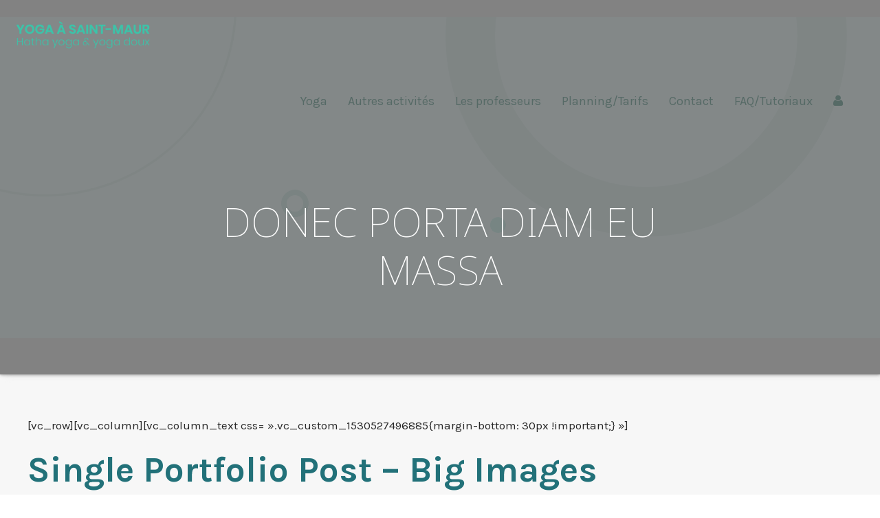

--- FILE ---
content_type: text/html; charset=UTF-8
request_url: https://www.yogasaintmaur.fr/portfolio/donec-porta-diam-eu-massa/
body_size: 69666
content:
<!DOCTYPE html>
<html lang="fr-FR" class="no-js">
<head>
	<meta charset="UTF-8">
	<meta name="viewport" content="width=device-width, initial-scale=1">
	<link rel="profile" href="http://gmpg.org/xfn/11">
	<link rel="pingback" href="https://www.yogasaintmaur.fr/xmlrpc.php">
	<meta name='robots' content='index, follow, max-image-preview:large, max-snippet:-1, max-video-preview:-1' />

	<!-- This site is optimized with the Yoast SEO Premium plugin v22.2 (Yoast SEO v26.7) - https://yoast.com/wordpress/plugins/seo/ -->
	<title>Donec Porta Diam Eu Massa - Cours de yoga St-Maur-des-Fossés</title>
	<link rel="canonical" href="https://www.yogasaintmaur.fr/portfolio/donec-porta-diam-eu-massa/" />
	<meta property="og:locale" content="fr_FR" />
	<meta property="og:type" content="article" />
	<meta property="og:title" content="Donec Porta Diam Eu Massa" />
	<meta property="og:description" content="Netus a aliquet potenti inceptos incidunt ac. Faucibus nulla leo quibusdam lobortis esse rutrum ratione exercitation aut cumque doloremque cursus pretium auctor? Congue aliquet, consequat! Deserunt aliquam provident suspendisse eum nibh cupidatat consectetuer" />
	<meta property="og:url" content="https://www.yogasaintmaur.fr/portfolio/donec-porta-diam-eu-massa/" />
	<meta property="og:site_name" content="Cours de yoga St-Maur-des-Fossés" />
	<meta property="article:publisher" content="https://www.facebook.com/yogasaintmaur" />
	<meta property="og:image" content="https://www.yogasaintmaur.fr/wp-content/uploads/2018/07/1140x650_img1.jpg" />
	<meta property="og:image:width" content="1140" />
	<meta property="og:image:height" content="650" />
	<meta property="og:image:type" content="image/jpeg" />
	<meta name="twitter:card" content="summary_large_image" />
	<meta name="twitter:label1" content="Durée de lecture estimée" />
	<meta name="twitter:data1" content="1 minute" />
	<script type="application/ld+json" class="yoast-schema-graph">{"@context":"https://schema.org","@graph":[{"@type":"WebPage","@id":"https://www.yogasaintmaur.fr/portfolio/donec-porta-diam-eu-massa/","url":"https://www.yogasaintmaur.fr/portfolio/donec-porta-diam-eu-massa/","name":"Donec Porta Diam Eu Massa - Cours de yoga St-Maur-des-Fossés","isPartOf":{"@id":"https://www.yogasaintmaur.fr/#website"},"primaryImageOfPage":{"@id":"https://www.yogasaintmaur.fr/portfolio/donec-porta-diam-eu-massa/#primaryimage"},"image":{"@id":"https://www.yogasaintmaur.fr/portfolio/donec-porta-diam-eu-massa/#primaryimage"},"thumbnailUrl":"https://www.yogasaintmaur.fr/wp-content/uploads/2018/07/1140x650_img1.jpg","datePublished":"2018-07-02T06:02:05+00:00","breadcrumb":{"@id":"https://www.yogasaintmaur.fr/portfolio/donec-porta-diam-eu-massa/#breadcrumb"},"inLanguage":"fr-FR","potentialAction":[{"@type":"ReadAction","target":["https://www.yogasaintmaur.fr/portfolio/donec-porta-diam-eu-massa/"]}]},{"@type":"ImageObject","inLanguage":"fr-FR","@id":"https://www.yogasaintmaur.fr/portfolio/donec-porta-diam-eu-massa/#primaryimage","url":"https://www.yogasaintmaur.fr/wp-content/uploads/2018/07/1140x650_img1.jpg","contentUrl":"https://www.yogasaintmaur.fr/wp-content/uploads/2018/07/1140x650_img1.jpg","width":1140,"height":650},{"@type":"BreadcrumbList","@id":"https://www.yogasaintmaur.fr/portfolio/donec-porta-diam-eu-massa/#breadcrumb","itemListElement":[{"@type":"ListItem","position":1,"name":"Accueil","item":"https://www.yogasaintmaur.fr/"},{"@type":"ListItem","position":2,"name":"Donec Porta Diam Eu Massa"}]},{"@type":"WebSite","@id":"https://www.yogasaintmaur.fr/#website","url":"https://www.yogasaintmaur.fr/","name":"Yoga Saint-Maur","description":"","publisher":{"@id":"https://www.yogasaintmaur.fr/#organization"},"potentialAction":[{"@type":"SearchAction","target":{"@type":"EntryPoint","urlTemplate":"https://www.yogasaintmaur.fr/?s={search_term_string}"},"query-input":{"@type":"PropertyValueSpecification","valueRequired":true,"valueName":"search_term_string"}}],"inLanguage":"fr-FR"},{"@type":"Organization","@id":"https://www.yogasaintmaur.fr/#organization","name":"Yoga à Saint-Maur","url":"https://www.yogasaintmaur.fr/","logo":{"@type":"ImageObject","inLanguage":"fr-FR","@id":"https://www.yogasaintmaur.fr/#/schema/logo/image/","url":"https://www.yogasaintmaur.fr/wp-content/uploads/2024/03/yoga_saint_maur.png","contentUrl":"https://www.yogasaintmaur.fr/wp-content/uploads/2024/03/yoga_saint_maur.png","width":92,"height":92,"caption":"Yoga à Saint-Maur"},"image":{"@id":"https://www.yogasaintmaur.fr/#/schema/logo/image/"},"sameAs":["https://www.facebook.com/yogasaintmaur","https://www.instagram.com/yoga.saintmaur/"]}]}</script>
	<!-- / Yoast SEO Premium plugin. -->


<link rel='dns-prefetch' href='//maps.google.com' />
<link rel='dns-prefetch' href='//fonts.googleapis.com' />
<link rel="alternate" type="application/rss+xml" title="Cours de yoga St-Maur-des-Fossés &raquo; Flux" href="https://www.yogasaintmaur.fr/feed/" />
<link rel="alternate" type="application/rss+xml" title="Cours de yoga St-Maur-des-Fossés &raquo; Flux des commentaires" href="https://www.yogasaintmaur.fr/comments/feed/" />
<link rel="alternate" title="oEmbed (JSON)" type="application/json+oembed" href="https://www.yogasaintmaur.fr/wp-json/oembed/1.0/embed?url=https%3A%2F%2Fwww.yogasaintmaur.fr%2Fportfolio%2Fdonec-porta-diam-eu-massa%2F" />
<link rel="alternate" title="oEmbed (XML)" type="text/xml+oembed" href="https://www.yogasaintmaur.fr/wp-json/oembed/1.0/embed?url=https%3A%2F%2Fwww.yogasaintmaur.fr%2Fportfolio%2Fdonec-porta-diam-eu-massa%2F&#038;format=xml" />
		<!-- This site uses the Google Analytics by ExactMetrics plugin v8.11.1 - Using Analytics tracking - https://www.exactmetrics.com/ -->
							<script src="//www.googletagmanager.com/gtag/js?id=G-PWMX7X2M4R"  data-cfasync="false" data-wpfc-render="false" type="text/javascript" async></script>
			<script data-cfasync="false" data-wpfc-render="false" type="text/javascript">
				var em_version = '8.11.1';
				var em_track_user = true;
				var em_no_track_reason = '';
								var ExactMetricsDefaultLocations = {"page_location":"https:\/\/www.yogasaintmaur.fr\/portfolio\/donec-porta-diam-eu-massa\/"};
								if ( typeof ExactMetricsPrivacyGuardFilter === 'function' ) {
					var ExactMetricsLocations = (typeof ExactMetricsExcludeQuery === 'object') ? ExactMetricsPrivacyGuardFilter( ExactMetricsExcludeQuery ) : ExactMetricsPrivacyGuardFilter( ExactMetricsDefaultLocations );
				} else {
					var ExactMetricsLocations = (typeof ExactMetricsExcludeQuery === 'object') ? ExactMetricsExcludeQuery : ExactMetricsDefaultLocations;
				}

								var disableStrs = [
										'ga-disable-G-PWMX7X2M4R',
									];

				/* Function to detect opted out users */
				function __gtagTrackerIsOptedOut() {
					for (var index = 0; index < disableStrs.length; index++) {
						if (document.cookie.indexOf(disableStrs[index] + '=true') > -1) {
							return true;
						}
					}

					return false;
				}

				/* Disable tracking if the opt-out cookie exists. */
				if (__gtagTrackerIsOptedOut()) {
					for (var index = 0; index < disableStrs.length; index++) {
						window[disableStrs[index]] = true;
					}
				}

				/* Opt-out function */
				function __gtagTrackerOptout() {
					for (var index = 0; index < disableStrs.length; index++) {
						document.cookie = disableStrs[index] + '=true; expires=Thu, 31 Dec 2099 23:59:59 UTC; path=/';
						window[disableStrs[index]] = true;
					}
				}

				if ('undefined' === typeof gaOptout) {
					function gaOptout() {
						__gtagTrackerOptout();
					}
				}
								window.dataLayer = window.dataLayer || [];

				window.ExactMetricsDualTracker = {
					helpers: {},
					trackers: {},
				};
				if (em_track_user) {
					function __gtagDataLayer() {
						dataLayer.push(arguments);
					}

					function __gtagTracker(type, name, parameters) {
						if (!parameters) {
							parameters = {};
						}

						if (parameters.send_to) {
							__gtagDataLayer.apply(null, arguments);
							return;
						}

						if (type === 'event') {
														parameters.send_to = exactmetrics_frontend.v4_id;
							var hookName = name;
							if (typeof parameters['event_category'] !== 'undefined') {
								hookName = parameters['event_category'] + ':' + name;
							}

							if (typeof ExactMetricsDualTracker.trackers[hookName] !== 'undefined') {
								ExactMetricsDualTracker.trackers[hookName](parameters);
							} else {
								__gtagDataLayer('event', name, parameters);
							}
							
						} else {
							__gtagDataLayer.apply(null, arguments);
						}
					}

					__gtagTracker('js', new Date());
					__gtagTracker('set', {
						'developer_id.dNDMyYj': true,
											});
					if ( ExactMetricsLocations.page_location ) {
						__gtagTracker('set', ExactMetricsLocations);
					}
										__gtagTracker('config', 'G-PWMX7X2M4R', {"forceSSL":"true"} );
										window.gtag = __gtagTracker;										(function () {
						/* https://developers.google.com/analytics/devguides/collection/analyticsjs/ */
						/* ga and __gaTracker compatibility shim. */
						var noopfn = function () {
							return null;
						};
						var newtracker = function () {
							return new Tracker();
						};
						var Tracker = function () {
							return null;
						};
						var p = Tracker.prototype;
						p.get = noopfn;
						p.set = noopfn;
						p.send = function () {
							var args = Array.prototype.slice.call(arguments);
							args.unshift('send');
							__gaTracker.apply(null, args);
						};
						var __gaTracker = function () {
							var len = arguments.length;
							if (len === 0) {
								return;
							}
							var f = arguments[len - 1];
							if (typeof f !== 'object' || f === null || typeof f.hitCallback !== 'function') {
								if ('send' === arguments[0]) {
									var hitConverted, hitObject = false, action;
									if ('event' === arguments[1]) {
										if ('undefined' !== typeof arguments[3]) {
											hitObject = {
												'eventAction': arguments[3],
												'eventCategory': arguments[2],
												'eventLabel': arguments[4],
												'value': arguments[5] ? arguments[5] : 1,
											}
										}
									}
									if ('pageview' === arguments[1]) {
										if ('undefined' !== typeof arguments[2]) {
											hitObject = {
												'eventAction': 'page_view',
												'page_path': arguments[2],
											}
										}
									}
									if (typeof arguments[2] === 'object') {
										hitObject = arguments[2];
									}
									if (typeof arguments[5] === 'object') {
										Object.assign(hitObject, arguments[5]);
									}
									if ('undefined' !== typeof arguments[1].hitType) {
										hitObject = arguments[1];
										if ('pageview' === hitObject.hitType) {
											hitObject.eventAction = 'page_view';
										}
									}
									if (hitObject) {
										action = 'timing' === arguments[1].hitType ? 'timing_complete' : hitObject.eventAction;
										hitConverted = mapArgs(hitObject);
										__gtagTracker('event', action, hitConverted);
									}
								}
								return;
							}

							function mapArgs(args) {
								var arg, hit = {};
								var gaMap = {
									'eventCategory': 'event_category',
									'eventAction': 'event_action',
									'eventLabel': 'event_label',
									'eventValue': 'event_value',
									'nonInteraction': 'non_interaction',
									'timingCategory': 'event_category',
									'timingVar': 'name',
									'timingValue': 'value',
									'timingLabel': 'event_label',
									'page': 'page_path',
									'location': 'page_location',
									'title': 'page_title',
									'referrer' : 'page_referrer',
								};
								for (arg in args) {
																		if (!(!args.hasOwnProperty(arg) || !gaMap.hasOwnProperty(arg))) {
										hit[gaMap[arg]] = args[arg];
									} else {
										hit[arg] = args[arg];
									}
								}
								return hit;
							}

							try {
								f.hitCallback();
							} catch (ex) {
							}
						};
						__gaTracker.create = newtracker;
						__gaTracker.getByName = newtracker;
						__gaTracker.getAll = function () {
							return [];
						};
						__gaTracker.remove = noopfn;
						__gaTracker.loaded = true;
						window['__gaTracker'] = __gaTracker;
					})();
									} else {
										console.log("");
					(function () {
						function __gtagTracker() {
							return null;
						}

						window['__gtagTracker'] = __gtagTracker;
						window['gtag'] = __gtagTracker;
					})();
									}
			</script>
							<!-- / Google Analytics by ExactMetrics -->
		<style id='wp-img-auto-sizes-contain-inline-css' type='text/css'>
img:is([sizes=auto i],[sizes^="auto," i]){contain-intrinsic-size:3000px 1500px}
/*# sourceURL=wp-img-auto-sizes-contain-inline-css */
</style>
<style id='wp-emoji-styles-inline-css' type='text/css'>

	img.wp-smiley, img.emoji {
		display: inline !important;
		border: none !important;
		box-shadow: none !important;
		height: 1em !important;
		width: 1em !important;
		margin: 0 0.07em !important;
		vertical-align: -0.1em !important;
		background: none !important;
		padding: 0 !important;
	}
/*# sourceURL=wp-emoji-styles-inline-css */
</style>
<style id='wp-block-library-inline-css' type='text/css'>
:root{--wp-block-synced-color:#7a00df;--wp-block-synced-color--rgb:122,0,223;--wp-bound-block-color:var(--wp-block-synced-color);--wp-editor-canvas-background:#ddd;--wp-admin-theme-color:#007cba;--wp-admin-theme-color--rgb:0,124,186;--wp-admin-theme-color-darker-10:#006ba1;--wp-admin-theme-color-darker-10--rgb:0,107,160.5;--wp-admin-theme-color-darker-20:#005a87;--wp-admin-theme-color-darker-20--rgb:0,90,135;--wp-admin-border-width-focus:2px}@media (min-resolution:192dpi){:root{--wp-admin-border-width-focus:1.5px}}.wp-element-button{cursor:pointer}:root .has-very-light-gray-background-color{background-color:#eee}:root .has-very-dark-gray-background-color{background-color:#313131}:root .has-very-light-gray-color{color:#eee}:root .has-very-dark-gray-color{color:#313131}:root .has-vivid-green-cyan-to-vivid-cyan-blue-gradient-background{background:linear-gradient(135deg,#00d084,#0693e3)}:root .has-purple-crush-gradient-background{background:linear-gradient(135deg,#34e2e4,#4721fb 50%,#ab1dfe)}:root .has-hazy-dawn-gradient-background{background:linear-gradient(135deg,#faaca8,#dad0ec)}:root .has-subdued-olive-gradient-background{background:linear-gradient(135deg,#fafae1,#67a671)}:root .has-atomic-cream-gradient-background{background:linear-gradient(135deg,#fdd79a,#004a59)}:root .has-nightshade-gradient-background{background:linear-gradient(135deg,#330968,#31cdcf)}:root .has-midnight-gradient-background{background:linear-gradient(135deg,#020381,#2874fc)}:root{--wp--preset--font-size--normal:16px;--wp--preset--font-size--huge:42px}.has-regular-font-size{font-size:1em}.has-larger-font-size{font-size:2.625em}.has-normal-font-size{font-size:var(--wp--preset--font-size--normal)}.has-huge-font-size{font-size:var(--wp--preset--font-size--huge)}.has-text-align-center{text-align:center}.has-text-align-left{text-align:left}.has-text-align-right{text-align:right}.has-fit-text{white-space:nowrap!important}#end-resizable-editor-section{display:none}.aligncenter{clear:both}.items-justified-left{justify-content:flex-start}.items-justified-center{justify-content:center}.items-justified-right{justify-content:flex-end}.items-justified-space-between{justify-content:space-between}.screen-reader-text{border:0;clip-path:inset(50%);height:1px;margin:-1px;overflow:hidden;padding:0;position:absolute;width:1px;word-wrap:normal!important}.screen-reader-text:focus{background-color:#ddd;clip-path:none;color:#444;display:block;font-size:1em;height:auto;left:5px;line-height:normal;padding:15px 23px 14px;text-decoration:none;top:5px;width:auto;z-index:100000}html :where(.has-border-color){border-style:solid}html :where([style*=border-top-color]){border-top-style:solid}html :where([style*=border-right-color]){border-right-style:solid}html :where([style*=border-bottom-color]){border-bottom-style:solid}html :where([style*=border-left-color]){border-left-style:solid}html :where([style*=border-width]){border-style:solid}html :where([style*=border-top-width]){border-top-style:solid}html :where([style*=border-right-width]){border-right-style:solid}html :where([style*=border-bottom-width]){border-bottom-style:solid}html :where([style*=border-left-width]){border-left-style:solid}html :where(img[class*=wp-image-]){height:auto;max-width:100%}:where(figure){margin:0 0 1em}html :where(.is-position-sticky){--wp-admin--admin-bar--position-offset:var(--wp-admin--admin-bar--height,0px)}@media screen and (max-width:600px){html :where(.is-position-sticky){--wp-admin--admin-bar--position-offset:0px}}

/*# sourceURL=wp-block-library-inline-css */
</style><style id='global-styles-inline-css' type='text/css'>
:root{--wp--preset--aspect-ratio--square: 1;--wp--preset--aspect-ratio--4-3: 4/3;--wp--preset--aspect-ratio--3-4: 3/4;--wp--preset--aspect-ratio--3-2: 3/2;--wp--preset--aspect-ratio--2-3: 2/3;--wp--preset--aspect-ratio--16-9: 16/9;--wp--preset--aspect-ratio--9-16: 9/16;--wp--preset--color--black: #000000;--wp--preset--color--cyan-bluish-gray: #abb8c3;--wp--preset--color--white: #ffffff;--wp--preset--color--pale-pink: #f78da7;--wp--preset--color--vivid-red: #cf2e2e;--wp--preset--color--luminous-vivid-orange: #ff6900;--wp--preset--color--luminous-vivid-amber: #fcb900;--wp--preset--color--light-green-cyan: #7bdcb5;--wp--preset--color--vivid-green-cyan: #00d084;--wp--preset--color--pale-cyan-blue: #8ed1fc;--wp--preset--color--vivid-cyan-blue: #0693e3;--wp--preset--color--vivid-purple: #9b51e0;--wp--preset--gradient--vivid-cyan-blue-to-vivid-purple: linear-gradient(135deg,rgb(6,147,227) 0%,rgb(155,81,224) 100%);--wp--preset--gradient--light-green-cyan-to-vivid-green-cyan: linear-gradient(135deg,rgb(122,220,180) 0%,rgb(0,208,130) 100%);--wp--preset--gradient--luminous-vivid-amber-to-luminous-vivid-orange: linear-gradient(135deg,rgb(252,185,0) 0%,rgb(255,105,0) 100%);--wp--preset--gradient--luminous-vivid-orange-to-vivid-red: linear-gradient(135deg,rgb(255,105,0) 0%,rgb(207,46,46) 100%);--wp--preset--gradient--very-light-gray-to-cyan-bluish-gray: linear-gradient(135deg,rgb(238,238,238) 0%,rgb(169,184,195) 100%);--wp--preset--gradient--cool-to-warm-spectrum: linear-gradient(135deg,rgb(74,234,220) 0%,rgb(151,120,209) 20%,rgb(207,42,186) 40%,rgb(238,44,130) 60%,rgb(251,105,98) 80%,rgb(254,248,76) 100%);--wp--preset--gradient--blush-light-purple: linear-gradient(135deg,rgb(255,206,236) 0%,rgb(152,150,240) 100%);--wp--preset--gradient--blush-bordeaux: linear-gradient(135deg,rgb(254,205,165) 0%,rgb(254,45,45) 50%,rgb(107,0,62) 100%);--wp--preset--gradient--luminous-dusk: linear-gradient(135deg,rgb(255,203,112) 0%,rgb(199,81,192) 50%,rgb(65,88,208) 100%);--wp--preset--gradient--pale-ocean: linear-gradient(135deg,rgb(255,245,203) 0%,rgb(182,227,212) 50%,rgb(51,167,181) 100%);--wp--preset--gradient--electric-grass: linear-gradient(135deg,rgb(202,248,128) 0%,rgb(113,206,126) 100%);--wp--preset--gradient--midnight: linear-gradient(135deg,rgb(2,3,129) 0%,rgb(40,116,252) 100%);--wp--preset--font-size--small: 13px;--wp--preset--font-size--medium: 20px;--wp--preset--font-size--large: 36px;--wp--preset--font-size--x-large: 42px;--wp--preset--spacing--20: 0.44rem;--wp--preset--spacing--30: 0.67rem;--wp--preset--spacing--40: 1rem;--wp--preset--spacing--50: 1.5rem;--wp--preset--spacing--60: 2.25rem;--wp--preset--spacing--70: 3.38rem;--wp--preset--spacing--80: 5.06rem;--wp--preset--shadow--natural: 6px 6px 9px rgba(0, 0, 0, 0.2);--wp--preset--shadow--deep: 12px 12px 50px rgba(0, 0, 0, 0.4);--wp--preset--shadow--sharp: 6px 6px 0px rgba(0, 0, 0, 0.2);--wp--preset--shadow--outlined: 6px 6px 0px -3px rgb(255, 255, 255), 6px 6px rgb(0, 0, 0);--wp--preset--shadow--crisp: 6px 6px 0px rgb(0, 0, 0);}:where(.is-layout-flex){gap: 0.5em;}:where(.is-layout-grid){gap: 0.5em;}body .is-layout-flex{display: flex;}.is-layout-flex{flex-wrap: wrap;align-items: center;}.is-layout-flex > :is(*, div){margin: 0;}body .is-layout-grid{display: grid;}.is-layout-grid > :is(*, div){margin: 0;}:where(.wp-block-columns.is-layout-flex){gap: 2em;}:where(.wp-block-columns.is-layout-grid){gap: 2em;}:where(.wp-block-post-template.is-layout-flex){gap: 1.25em;}:where(.wp-block-post-template.is-layout-grid){gap: 1.25em;}.has-black-color{color: var(--wp--preset--color--black) !important;}.has-cyan-bluish-gray-color{color: var(--wp--preset--color--cyan-bluish-gray) !important;}.has-white-color{color: var(--wp--preset--color--white) !important;}.has-pale-pink-color{color: var(--wp--preset--color--pale-pink) !important;}.has-vivid-red-color{color: var(--wp--preset--color--vivid-red) !important;}.has-luminous-vivid-orange-color{color: var(--wp--preset--color--luminous-vivid-orange) !important;}.has-luminous-vivid-amber-color{color: var(--wp--preset--color--luminous-vivid-amber) !important;}.has-light-green-cyan-color{color: var(--wp--preset--color--light-green-cyan) !important;}.has-vivid-green-cyan-color{color: var(--wp--preset--color--vivid-green-cyan) !important;}.has-pale-cyan-blue-color{color: var(--wp--preset--color--pale-cyan-blue) !important;}.has-vivid-cyan-blue-color{color: var(--wp--preset--color--vivid-cyan-blue) !important;}.has-vivid-purple-color{color: var(--wp--preset--color--vivid-purple) !important;}.has-black-background-color{background-color: var(--wp--preset--color--black) !important;}.has-cyan-bluish-gray-background-color{background-color: var(--wp--preset--color--cyan-bluish-gray) !important;}.has-white-background-color{background-color: var(--wp--preset--color--white) !important;}.has-pale-pink-background-color{background-color: var(--wp--preset--color--pale-pink) !important;}.has-vivid-red-background-color{background-color: var(--wp--preset--color--vivid-red) !important;}.has-luminous-vivid-orange-background-color{background-color: var(--wp--preset--color--luminous-vivid-orange) !important;}.has-luminous-vivid-amber-background-color{background-color: var(--wp--preset--color--luminous-vivid-amber) !important;}.has-light-green-cyan-background-color{background-color: var(--wp--preset--color--light-green-cyan) !important;}.has-vivid-green-cyan-background-color{background-color: var(--wp--preset--color--vivid-green-cyan) !important;}.has-pale-cyan-blue-background-color{background-color: var(--wp--preset--color--pale-cyan-blue) !important;}.has-vivid-cyan-blue-background-color{background-color: var(--wp--preset--color--vivid-cyan-blue) !important;}.has-vivid-purple-background-color{background-color: var(--wp--preset--color--vivid-purple) !important;}.has-black-border-color{border-color: var(--wp--preset--color--black) !important;}.has-cyan-bluish-gray-border-color{border-color: var(--wp--preset--color--cyan-bluish-gray) !important;}.has-white-border-color{border-color: var(--wp--preset--color--white) !important;}.has-pale-pink-border-color{border-color: var(--wp--preset--color--pale-pink) !important;}.has-vivid-red-border-color{border-color: var(--wp--preset--color--vivid-red) !important;}.has-luminous-vivid-orange-border-color{border-color: var(--wp--preset--color--luminous-vivid-orange) !important;}.has-luminous-vivid-amber-border-color{border-color: var(--wp--preset--color--luminous-vivid-amber) !important;}.has-light-green-cyan-border-color{border-color: var(--wp--preset--color--light-green-cyan) !important;}.has-vivid-green-cyan-border-color{border-color: var(--wp--preset--color--vivid-green-cyan) !important;}.has-pale-cyan-blue-border-color{border-color: var(--wp--preset--color--pale-cyan-blue) !important;}.has-vivid-cyan-blue-border-color{border-color: var(--wp--preset--color--vivid-cyan-blue) !important;}.has-vivid-purple-border-color{border-color: var(--wp--preset--color--vivid-purple) !important;}.has-vivid-cyan-blue-to-vivid-purple-gradient-background{background: var(--wp--preset--gradient--vivid-cyan-blue-to-vivid-purple) !important;}.has-light-green-cyan-to-vivid-green-cyan-gradient-background{background: var(--wp--preset--gradient--light-green-cyan-to-vivid-green-cyan) !important;}.has-luminous-vivid-amber-to-luminous-vivid-orange-gradient-background{background: var(--wp--preset--gradient--luminous-vivid-amber-to-luminous-vivid-orange) !important;}.has-luminous-vivid-orange-to-vivid-red-gradient-background{background: var(--wp--preset--gradient--luminous-vivid-orange-to-vivid-red) !important;}.has-very-light-gray-to-cyan-bluish-gray-gradient-background{background: var(--wp--preset--gradient--very-light-gray-to-cyan-bluish-gray) !important;}.has-cool-to-warm-spectrum-gradient-background{background: var(--wp--preset--gradient--cool-to-warm-spectrum) !important;}.has-blush-light-purple-gradient-background{background: var(--wp--preset--gradient--blush-light-purple) !important;}.has-blush-bordeaux-gradient-background{background: var(--wp--preset--gradient--blush-bordeaux) !important;}.has-luminous-dusk-gradient-background{background: var(--wp--preset--gradient--luminous-dusk) !important;}.has-pale-ocean-gradient-background{background: var(--wp--preset--gradient--pale-ocean) !important;}.has-electric-grass-gradient-background{background: var(--wp--preset--gradient--electric-grass) !important;}.has-midnight-gradient-background{background: var(--wp--preset--gradient--midnight) !important;}.has-small-font-size{font-size: var(--wp--preset--font-size--small) !important;}.has-medium-font-size{font-size: var(--wp--preset--font-size--medium) !important;}.has-large-font-size{font-size: var(--wp--preset--font-size--large) !important;}.has-x-large-font-size{font-size: var(--wp--preset--font-size--x-large) !important;}
/*# sourceURL=global-styles-inline-css */
</style>

<style id='classic-theme-styles-inline-css' type='text/css'>
/*! This file is auto-generated */
.wp-block-button__link{color:#fff;background-color:#32373c;border-radius:9999px;box-shadow:none;text-decoration:none;padding:calc(.667em + 2px) calc(1.333em + 2px);font-size:1.125em}.wp-block-file__button{background:#32373c;color:#fff;text-decoration:none}
/*# sourceURL=/wp-includes/css/classic-themes.min.css */
</style>
<link rel='stylesheet' id='contact-form-7-css' href='https://www.yogasaintmaur.fr/wp-content/plugins/contact-form-7/includes/css/styles.css?ver=6.1.4' type='text/css' media='all' />
<link rel='stylesheet' id='gdlr-core-google-font-css' href='https://fonts.googleapis.com/css?family=Karla%3A200%2C300%2Cregular%2C500%2C600%2C700%2C800%2C200italic%2C300italic%2Citalic%2C500italic%2C600italic%2C700italic%2C800italic%7CJost%3A100%2C200%2C300%2Cregular%2C500%2C600%2C700%2C800%2C900%2C100italic%2C200italic%2C300italic%2Citalic%2C500italic%2C600italic%2C700italic%2C800italic%2C900italic%7CMontserrat%3A100%2C200%2C300%2Cregular%2C500%2C600%2C700%2C800%2C900%2C100italic%2C200italic%2C300italic%2Citalic%2C500italic%2C600italic%2C700italic%2C800italic%2C900italic%7CPlayfair+Display%3Aregular%2C500%2C600%2C700%2C800%2C900%2Citalic%2C500italic%2C600italic%2C700italic%2C800italic%2C900italic&#038;subset=latin%2Clatin-ext%2Ccyrillic%2Ccyrillic-ext%2Cvietnamese&#038;ver=6.9' type='text/css' media='all' />
<link rel='stylesheet' id='font-awesome-css' href='https://www.yogasaintmaur.fr/wp-content/plugins/goodlayers-core/plugins/fontawesome/font-awesome.css?ver=6.9' type='text/css' media='all' />
<link rel='stylesheet' id='fa5-css' href='https://www.yogasaintmaur.fr/wp-content/plugins/goodlayers-core/plugins/fa5/fa5.css?ver=6.9' type='text/css' media='all' />
<link rel='stylesheet' id='elegant-font-css' href='https://www.yogasaintmaur.fr/wp-content/plugins/goodlayers-core/plugins/elegant/elegant-font.css?ver=6.9' type='text/css' media='all' />
<link rel='stylesheet' id='ionicons-css' href='https://www.yogasaintmaur.fr/wp-content/plugins/goodlayers-core/plugins/ionicons/ionicons.css?ver=6.9' type='text/css' media='all' />
<link rel='stylesheet' id='simple-line-icons-css' href='https://www.yogasaintmaur.fr/wp-content/plugins/goodlayers-core/plugins/simpleline/simpleline.css?ver=6.9' type='text/css' media='all' />
<link rel='stylesheet' id='gdlr-core-plugin-css' href='https://www.yogasaintmaur.fr/wp-content/plugins/goodlayers-core/plugins/style.css?ver=1762063214' type='text/css' media='all' />
<link rel='stylesheet' id='gdlr-core-page-builder-css' href='https://www.yogasaintmaur.fr/wp-content/plugins/goodlayers-core/include/css/page-builder.css?ver=6.9' type='text/css' media='all' />
<link rel='stylesheet' id='isp_owl_carousel_css-css' href='https://www.yogasaintmaur.fr/wp-content/plugins/indeed-smart-popup/assets/css/owl-carousel/owl.carousel.css' type='text/css' media='all' />
<link rel='stylesheet' id='isp_owl_theme_css-css' href='https://www.yogasaintmaur.fr/wp-content/plugins/indeed-smart-popup/assets/css/owl-carousel/owl.theme.css' type='text/css' media='all' />
<link rel='stylesheet' id='isp_owl_transitions_css-css' href='https://www.yogasaintmaur.fr/wp-content/plugins/indeed-smart-popup/assets/css/owl-carousel/owl.transitions.css' type='text/css' media='all' />
<link rel='stylesheet' id='mptt-style-css' href='https://www.yogasaintmaur.fr/wp-content/plugins/mp-timetable/media/css/style.css?ver=2.4.14' type='text/css' media='all' />
<link rel='stylesheet' id='wpgmp-frontend-css' href='https://www.yogasaintmaur.fr/wp-content/plugins/wp-google-map-plugin/assets/css/wpgmp_all_frontend.css?ver=4.9.0' type='text/css' media='all' />
<link rel='stylesheet' id='login-with-ajax-css' href='https://www.yogasaintmaur.fr/wp-content/plugins/login-with-ajax/templates/widget.css?ver=4.5.1' type='text/css' media='all' />
<link rel='stylesheet' id='mm_font-awesome-css' href='https://www.yogasaintmaur.fr/wp-content/plugins/mega_main_menu/framework/src/css/font-awesome.css?ver=2.1.4' type='text/css' media='all' />
<link rel='stylesheet' id='mmm_mega_main_menu-css' href='https://www.yogasaintmaur.fr/wp-content/plugins/mega_main_menu/src/css/cache.skin.css?ver=1580701412' type='text/css' media='all' />
<link rel='stylesheet' id='yoku-style-core-css' href='https://www.yogasaintmaur.fr/wp-content/themes/yoku/css/style-core.css?ver=6.9' type='text/css' media='all' />
<link rel='stylesheet' id='yoku-custom-style-css' href='https://www.yogasaintmaur.fr/wp-content/uploads/yoku-style-custom.css?1762063214&#038;ver=6.9' type='text/css' media='all' />
<link rel='stylesheet' id='msl-main-css' href='https://www.yogasaintmaur.fr/wp-content/plugins/master-slider/public/assets/css/masterslider.main.css?ver=3.11.0' type='text/css' media='all' />
<link rel='stylesheet' id='msl-custom-css' href='https://www.yogasaintmaur.fr/wp-content/uploads/master-slider/custom.css?ver=2.3' type='text/css' media='all' />
<link rel='stylesheet' id='yoku-child-theme-style-css' href='https://www.yogasaintmaur.fr/wp-content/themes/yoku-child/style.css?ver=6.9' type='text/css' media='all' />
<link rel='stylesheet' id='dashicons-css' href='https://www.yogasaintmaur.fr/wp-includes/css/dashicons.min.css?ver=6.9' type='text/css' media='all' />
<link rel='stylesheet' id='yoku-learnpress-css' href='https://www.yogasaintmaur.fr/wp-content/themes/yoku/learnpress/yoku-learnpress.css?ver=6.9' type='text/css' media='all' />
<link rel='stylesheet' id='yoku-learnpress-pb-css' href='https://www.yogasaintmaur.fr/wp-content/themes/yoku/learnpress/yoku-learnpress-pb.css?ver=6.9' type='text/css' media='all' />
<script type="text/javascript" src="https://www.yogasaintmaur.fr/wp-content/plugins/google-analytics-dashboard-for-wp/assets/js/frontend-gtag.min.js?ver=8.11.1" id="exactmetrics-frontend-script-js" async="async" data-wp-strategy="async"></script>
<script data-cfasync="false" data-wpfc-render="false" type="text/javascript" id='exactmetrics-frontend-script-js-extra'>/* <![CDATA[ */
var exactmetrics_frontend = {"js_events_tracking":"true","download_extensions":"zip,mp3,mpeg,pdf,docx,pptx,xlsx,rar","inbound_paths":"[{\"path\":\"\\\/go\\\/\",\"label\":\"affiliate\"},{\"path\":\"\\\/recommend\\\/\",\"label\":\"affiliate\"}]","home_url":"https:\/\/www.yogasaintmaur.fr","hash_tracking":"false","v4_id":"G-PWMX7X2M4R"};/* ]]> */
</script>
<script type="text/javascript" src="https://www.yogasaintmaur.fr/wp-includes/js/jquery/jquery.min.js?ver=3.7.1" id="jquery-core-js"></script>
<script type="text/javascript" src="https://www.yogasaintmaur.fr/wp-includes/js/jquery/jquery-migrate.min.js?ver=3.4.1" id="jquery-migrate-js"></script>
<script type="text/javascript" src="https://www.yogasaintmaur.fr/wp-content/plugins/indeed-smart-popup/assets/js/jquery-ui-1.10.4.custom.min.js" id="isp_jquery_ui_js-js"></script>
<script type="text/javascript" src="https://www.yogasaintmaur.fr/wp-content/plugins/indeed-smart-popup/assets/js/owl-carousel/owl.carousel.js" id="isp_owl_carousel_js-js"></script>
<script type="text/javascript" src="https://www.yogasaintmaur.fr/wp-content/plugins/indeed-smart-popup/assets/js/owl-carousel/owl.carousel.min.js" id="isp_owl_carousel_min_js-js"></script>
<script type="text/javascript" src="https://www.yogasaintmaur.fr/wp-content/plugins/indeed-smart-popup/assets/js/front-end_functions.js" id="isp_front_end_js-js"></script>
<script type="text/javascript" src="https://maps.google.com/maps/api/js?sensor=false" id="isp_googlemaps-js"></script>
<script type="text/javascript" id="login-with-ajax-js-extra">
/* <![CDATA[ */
var LWA = {"ajaxurl":"https://www.yogasaintmaur.fr/wp-admin/admin-ajax.php","off":""};
//# sourceURL=login-with-ajax-js-extra
/* ]]> */
</script>
<script type="text/javascript" src="https://www.yogasaintmaur.fr/wp-content/plugins/login-with-ajax/templates/login-with-ajax.legacy.min.js?ver=4.5.1" id="login-with-ajax-js"></script>
<script type="text/javascript" src="https://www.yogasaintmaur.fr/wp-content/plugins/login-with-ajax/ajaxify/ajaxify.min.js?ver=4.5.1" id="login-with-ajax-ajaxify-js"></script>
<script type="text/javascript" src="https://www.yogasaintmaur.fr/wp-content/themes/yoku/learnpress/yoku-learnpress.js?ver=6.9" id="yoku-learnpress-js"></script>
<link rel="https://api.w.org/" href="https://www.yogasaintmaur.fr/wp-json/" /><link rel="EditURI" type="application/rsd+xml" title="RSD" href="https://www.yogasaintmaur.fr/xmlrpc.php?rsd" />
<meta name="generator" content="WordPress 6.9" />
<link rel='shortlink' href='https://www.yogasaintmaur.fr/?p=3501' />
<script>var ms_grabbing_curosr = 'https://www.yogasaintmaur.fr/wp-content/plugins/master-slider/public/assets/css/common/grabbing.cur', ms_grab_curosr = 'https://www.yogasaintmaur.fr/wp-content/plugins/master-slider/public/assets/css/common/grab.cur';</script>
<meta name="generator" content="MasterSlider 3.11.0 - Responsive Touch Image Slider | avt.li/msf" />
<noscript><style type="text/css">.mptt-shortcode-wrapper .mptt-shortcode-table:first-of-type{display:table!important}.mptt-shortcode-wrapper .mptt-shortcode-table .mptt-event-container:hover{height:auto!important;min-height:100%!important}body.mprm_ie_browser .mptt-shortcode-wrapper .mptt-event-container{height:auto!important}@media (max-width:767px){.mptt-shortcode-wrapper .mptt-shortcode-table:first-of-type{display:none!important}}</style></noscript><link rel="icon" href="https://www.yogasaintmaur.fr/wp-content/uploads/2020/02/favicon.png" sizes="32x32" />
<link rel="icon" href="https://www.yogasaintmaur.fr/wp-content/uploads/2020/02/favicon.png" sizes="192x192" />
<link rel="apple-touch-icon" href="https://www.yogasaintmaur.fr/wp-content/uploads/2020/02/favicon.png" />
<meta name="msapplication-TileImage" content="https://www.yogasaintmaur.fr/wp-content/uploads/2020/02/favicon.png" />
  <!--<meta name="description" content="Cours de Hatha yoga. Le hatha yoga est le yoga classique, statique, visant l'équilibre aussi bien physique que psychique. Ce yoga est accessible à tous."/>-->
  <meta property="og:title" content="Yoga à Saint Maur"/>
  <!--<meta property="og:description" content="Cours de Hatha yoga. Le hatha yoga est le yoga classique, statique, visant l'équilibre aussi bien physique que psychique. Ce yoga est accessible à tous."/>   --> 
<meta name="robots" content="follow, index, max-snippet:-1, max-video-preview:-1, max-image-preview:large"/>
<meta property="og:image" content="https://www.yogasaintmaur.fr/wp-content/uploads/2024/10/medaillon_salle.png" />
<meta property="og:image:secure_url" content="https://www.yogasaintmaur.fr/wp-content/uploads/2024/10/medaillon_salle.png" />
<meta property="og:image:width" content="200" />
<meta property="og:image:height" content="200" />
<link rel="icon" href="https://www.yogasaintmaur.fr/wp-content/uploads/2024/04/favicon_32x32.png" sizes="32x32" />
<link rel="icon" href="https://www.yogasaintmaur.fr/wp-content/uploads/2024/04/favicon_92x92.png" sizes="92x92" />
<link rel="apple-touch-icon" href="https://www.yogasaintmaur.fr/wp-content/uploads/2024/03/medaillon.png" />
<meta name="msapplication-TileImage" content="https://www.yogasaintmaur.fr/wp-content/uploads/2024/10/medaillon_salle.png" />
    <!-- Google tag (gtag.js) -->
<script async src="https://www.googletagmanager.com/gtag/js?id=UA-111045540-1"></script>
<script>
  window.dataLayer = window.dataLayer || [];
  function gtag(){dataLayer.push(arguments);}
  gtag('js', new Date());

  gtag('config', 'UA-111045540-1');
</script>
<link rel='stylesheet' id='simple-blog-card-css' href='https://www.yogasaintmaur.fr/wp-content/plugins/simple-blog-card/css/simpleblogcard.css?ver=1.00' type='text/css' media='all' />
<style id='simple-blog-card-inline-css' type='text/css'>
.simpleblogcard_wrap { border: 1px solid #ddd; word-wrap: break-word; max-width: 100%; border-radius: 5px; margin: 30px; } .simpleblogcard_inner { line-height: 120%; padding: 10px; } .simpleblogcard_border { padding: 0.25em 0.25em; color: #494949; background: transparent; } .simpleblogcard_title { font-weight: bold; display: block; } .simpleblogcard_description { color: #333; }
/*# sourceURL=simple-blog-card-inline-css */
</style>
</head>

<body class="wp-singular portfolio-template-default single single-portfolio postid-3501 wp-theme-yoku wp-child-theme-yoku-child mmm mega_main_menu-2-1-4 gdlr-core-body _masterslider _ms_version_3.11.0 yoku-body yoku-body-front yoku-full  yoku-with-sticky-navigation  yoku-blockquote-style-1 gdlr-core-link-to-lightbox" data-home-url="https://www.yogasaintmaur.fr/" >
<div class="yoku-mobile-header-wrap" ><div class="yoku-mobile-header yoku-header-background yoku-style-slide yoku-sticky-mobile-navigation " id="yoku-mobile-header" ><div class="yoku-mobile-header-container yoku-container clearfix" ><div class="yoku-logo  yoku-item-pdlr"><div class="yoku-logo-inner"><a class="" href="https://www.yogasaintmaur.fr/" ><img src="https://www.yogasaintmaur.fr/wp-content/uploads/2023/07/logo_mobile.png" alt="Logo mobiles" width="250" height="58" /></a></div></div><div class="yoku-mobile-menu-right" ><div class="yoku-mobile-menu" ><a class="yoku-mm-menu-button yoku-mobile-menu-button yoku-mobile-button-hamburger" href="#yoku-mobile-menu" ><span></span></a><div class="yoku-mm-menu-wrap yoku-navigation-font" id="yoku-mobile-menu" data-slide="right" ><ul id="menu-mob-et-footer" class="m-menu"><li class="menu-item menu-item-type-custom menu-item-object-custom menu-item-home menu-item-11976"><a href="https://www.yogasaintmaur.fr/">Accueil</a></li>
<li class="menu-item menu-item-type-custom menu-item-object-custom menu-item-has-children menu-item-13814"><a href="#">YOGA</a>
<ul class="sub-menu">
	<li class="menu-item menu-item-type-post_type menu-item-object-page menu-item-13269"><a href="https://www.yogasaintmaur.fr/cours-individuels/">SÉANCES INDIVIDUELLES ET EN ENTREPRISE</a></li>
	<li class="menu-item menu-item-type-post_type menu-item-object-page menu-item-13813"><a href="https://www.yogasaintmaur.fr/cours-hebdomadaires/">NOS COURS HEBDOMADAIRES</a></li>
	<li class="menu-item menu-item-type-post_type menu-item-object-page menu-item-13270"><a href="https://www.yogasaintmaur.fr/cours-de-yoga-pour-enfants/">COURS DE YOGA POUR ENFANTS ET ADOS</a></li>
	<li class="menu-item menu-item-type-custom menu-item-object-custom menu-item-13271"><a href="https://www.yogasaintmaur.fr/cours-de-yoga#coursLigne">COURS EN LIGNE</a></li>
	<li class="menu-item menu-item-type-post_type menu-item-object-page menu-item-13407"><a href="https://www.yogasaintmaur.fr/initiation/">INITIATION</a></li>
	<li class="menu-item menu-item-type-post_type menu-item-object-page menu-item-13272"><a href="https://www.yogasaintmaur.fr/yoga-matinal-et-salutations-au-soleil/">YOGA MATINAL ET SALUTATIONS AU SOLEIL</a></li>
	<li class="menu-item menu-item-type-post_type menu-item-object-page menu-item-13273"><a href="https://www.yogasaintmaur.fr/yoga-doux/">YOGA DOUX</a></li>
</ul>
</li>
<li class="menu-item menu-item-type-post_type menu-item-object-page menu-item-has-children menu-item-7224"><a href="https://www.yogasaintmaur.fr/ateliers-et-conferences/">Autres activités</a>
<ul class="sub-menu">
	<li class="menu-item menu-item-type-custom menu-item-object-custom menu-item-13972"><a href="https://www.yogasaintmaur.fr/ateliers-et-conferences/">ATELIERS ET SÉJOURS</a></li>
	<li class="menu-item menu-item-type-post_type menu-item-object-page menu-item-13739"><a href="https://www.yogasaintmaur.fr/bols-tibetains/">BOLS TIBÉTAINS</a></li>
	<li class="menu-item menu-item-type-post_type menu-item-object-page menu-item-13557"><a href="https://www.yogasaintmaur.fr/meditation/">MÉDITATION</a></li>
	<li class="menu-item menu-item-type-post_type menu-item-object-page menu-item-16825"><a href="https://www.yogasaintmaur.fr/qi-gong/">QI GONG</a></li>
</ul>
</li>
<li class="menu-item menu-item-type-post_type menu-item-object-page menu-item-11913"><a href="https://www.yogasaintmaur.fr/les-professeurs/">Les professeurs</a></li>
<li class="menu-item menu-item-type-post_type menu-item-object-page menu-item-11977"><a href="https://www.yogasaintmaur.fr/planning-et-tarifs/">Planning/Tarifs</a></li>
<li class="menu-item menu-item-type-post_type menu-item-object-page menu-item-12608"><a href="https://www.yogasaintmaur.fr/faq-tutoriaux-yoga/">FAQ/Tutoriaux</a></li>
<li class="menu-item menu-item-type-custom menu-item-object-custom menu-item-has-children menu-item-13274"><a href="#">Contact</a>
<ul class="sub-menu">
	<li class="menu-item menu-item-type-post_type menu-item-object-page menu-item-4248"><a href="https://www.yogasaintmaur.fr/contact/">Contact</a></li>
	<li class="menu-item menu-item-type-post_type menu-item-object-page menu-item-13275"><a href="https://www.yogasaintmaur.fr/partenaires/">Partenaires</a></li>
</ul>
</li>
<li class="menu-item menu-item-type-custom menu-item-object-custom menu-item-11914"><a href="https://backoffice.bsport.io/login">Mon compte</a></li>
</ul></div></div><div class="yoku-mobile-user-top-bar" ></div></div></div></div></div><div class="yoku-body-outer-wrapper ">
	           <div id="corpsPage" class="yoku-body-wrapper clearfix  yoku-with-transparent-header yoku-with-frame"> 
               
	<div class="yoku-header-background-transparent" >	
<header class="yoku-header-wrap yoku-header-style-plain  yoku-style-menu-right yoku-sticky-navigation yoku-style-slide" data-navigation-offset="75"  >
	<div class="yoku-header-background" ></div>
	<div class="yoku-header-container  yoku-container">
			
		<div class="yoku-header-container-inner clearfix">
			<div class="yoku-logo  yoku-item-pdlr"><div class="yoku-logo-inner"><a class="" href="https://www.yogasaintmaur.fr/" ><img src="https://www.yogasaintmaur.fr/wp-content/uploads/2023/07/logo2.png" alt="Logo" width="280" height="65"  srcset="https://www.yogasaintmaur.fr/wp-content/uploads/2023/07/logo2.png 1x, https://www.yogasaintmaur.fr/wp-content/uploads/2023/07/logo2.png 2x"  /></a></div></div>			<div class="yoku-navigation yoku-item-pdlr clearfix " >
			<div class="yoku-main-menu" id="yoku-main-menu" ><ul id="menu-principal" class="sf-menu"><li  class="menu-item menu-item-type-post_type menu-item-object-page menu-item-has-children menu-item-11345 yoku-normal-menu"><a href="https://www.yogasaintmaur.fr/cours-hebdomadaires/" class="sf-with-ul-pre">Yoga</a>
<ul class="sub-menu">
	<li  class="menu-item menu-item-type-post_type menu-item-object-page menu-item-11346" data-size="60"><a href="https://www.yogasaintmaur.fr/cours-hebdomadaires/">NOS COURS HEBDOMADAIRES</a></li>
	<li  class="menu-item menu-item-type-post_type menu-item-object-page menu-item-9516" data-size="60"><a href="https://www.yogasaintmaur.fr/cours-individuels/">SÉANCES INDIVIDUELLES ET EN ENTREPRISE</a></li>
	<li  class="menu-item menu-item-type-post_type menu-item-object-page menu-item-8567" data-size="60"><a href="https://www.yogasaintmaur.fr/cours-de-yoga-pour-enfants/">COURS DE YOGA POUR ENFANTS ET ADOS</a></li>
	<li  class="menu-item menu-item-type-custom menu-item-object-custom menu-item-11958" data-size="60"><a href="https://www.yogasaintmaur.fr/cours-de-yoga#coursLigne">COURS EN LIGNE</a></li>
	<li  class="menu-item menu-item-type-post_type menu-item-object-page menu-item-13586" data-size="60"><a href="https://www.yogasaintmaur.fr/initiation/">INITIATION</a></li>
	<li  class="menu-item menu-item-type-post_type menu-item-object-page menu-item-12551" data-size="60"><a href="https://www.yogasaintmaur.fr/yoga-matinal-et-salutations-au-soleil/">YOGA MATINAL ET SALUTATIONS AU SOLEIL</a></li>
	<li  class="menu-item menu-item-type-post_type menu-item-object-page menu-item-13264" data-size="60"><a href="https://www.yogasaintmaur.fr/yoga-doux/">YOGA DOUX</a></li>
</ul>
</li>
<li  class="menu-item menu-item-type-post_type menu-item-object-page menu-item-has-children menu-item-6444 yoku-normal-menu"><a href="https://www.yogasaintmaur.fr/ateliers-et-conferences/" class="sf-with-ul-pre">Autres activités</a>
<ul class="sub-menu">
	<li  class="menu-item menu-item-type-custom menu-item-object-custom menu-item-13971" data-size="60"><a href="https://www.yogasaintmaur.fr/ateliers-et-conferences/">ATELIERS ET SÉJOURS</a></li>
	<li  class="menu-item menu-item-type-post_type menu-item-object-page menu-item-13738" data-size="60"><a href="https://www.yogasaintmaur.fr/bols-tibetains/">BOLS TIBÉTAINS</a></li>
	<li  class="menu-item menu-item-type-post_type menu-item-object-page menu-item-13559" data-size="60"><a href="https://www.yogasaintmaur.fr/meditation/">MÉDITATION</a></li>
	<li  class="menu-item menu-item-type-post_type menu-item-object-page menu-item-16826" data-size="60"><a href="https://www.yogasaintmaur.fr/qi-gong/">QI GONG</a></li>
</ul>
</li>
<li  class="menu-item menu-item-type-post_type menu-item-object-page menu-item-6618 yoku-normal-menu"><a href="https://www.yogasaintmaur.fr/les-professeurs/">Les professeurs</a></li>
<li  class="menu-item menu-item-type-post_type menu-item-object-page menu-item-11998 yoku-normal-menu"><a href="https://www.yogasaintmaur.fr/planning-et-tarifs/">Planning/Tarifs</a></li>
<li  class="menu-item menu-item-type-custom menu-item-object-custom menu-item-has-children menu-item-13268 yoku-normal-menu"><a href="https://www.yogasaintmaur.fr/contact/" class="sf-with-ul-pre">Contact</a>
<ul class="sub-menu">
	<li  class="menu-item menu-item-type-post_type menu-item-object-page menu-item-307" data-size="60"><a href="https://www.yogasaintmaur.fr/contact/">Contact</a></li>
	<li  class="menu-item menu-item-type-post_type menu-item-object-page menu-item-13263" data-size="60"><a href="https://www.yogasaintmaur.fr/partenaires/">Partenaires</a></li>
</ul>
</li>
<li  class="menu-item menu-item-type-post_type menu-item-object-page menu-item-12607 yoku-normal-menu"><a href="https://www.yogasaintmaur.fr/faq-tutoriaux-yoga/">FAQ/Tutoriaux</a></li>
<li  class="menu-item menu-item-type-custom menu-item-object-custom menu-item-11209 yoku-normal-menu"><a href="https://backoffice.bsport.io/login"><i class="fa fa-user" ></i> </a></li>
</ul><div class="yoku-navigation-slide-bar  yoku-navigation-slide-bar-style-dot"  id="yoku-navigation-slide-bar" ></div></div>			</div><!-- yoku-navigation -->

		</div><!-- yoku-header-inner -->
	</div><!-- yoku-header-container -->
</header><!-- header --></div><div class="yoku-page-title-wrap  yoku-style-custom yoku-center-align" ><div class="yoku-header-transparent-substitute" ></div><div class="yoku-page-title-overlay"  ></div><div class="yoku-page-title-container yoku-container" ><div class="yoku-page-title-content yoku-item-pdlr"  ><h1 class="yoku-page-title"  >Donec Porta Diam Eu Massa</h1></div></div></div>	<div class="yoku-page-wrapper" id="yoku-page-wrapper" ><div class="gdlr-core-outer-content-wrap"><div class="gdlr-core-content-container gdlr-core-container"><div class="gdlr-core-content-area gdlr-core-item-pdlr" ><p>[vc_row][vc_column][vc_column_text css= ».vc_custom_1530527496885{margin-bottom: 30px !important;} »]</p>
<h1 class="section-title">Single Portfolio Post &#8211; Big Images</h1>
<p>[/vc_column_text][/vc_column][/vc_row][vc_row][vc_column][vc_single_image image= »510&Prime; img_size= »full » css= ».vc_custom_1530527377596{margin-bottom: 26px !important;} »][vc_single_image image= »512&Prime; img_size= »full » css= ».vc_custom_1530527398613{margin-bottom: 26px !important;} »][vc_single_image image= »514&Prime; img_size= »full » css= ».vc_custom_1530527413195{margin-bottom: 26px !important;} »][vc_mad_about_portfolio type= »Type 2&Prime; output_date= »yes » output_category= »yes » output_author= »yes » output_tag= »yes »]Sed in lacus ut enim adipiscing aliquet. Nulla venenatis. In pede mi, aliquet sit amet, euismod in, auctor ut, ligula. Aliquam dapibus tincidunt metus. Praesent justo dolor, lobortis quis, lobortis dignissim, pulvinar ac, lorem. Vestibulum sed ante. Donec sagittis euismod purus.Sed ut perspiciatis sit voluptatem accusantium doloremque laudantium, totam rem aperiam, eaque ipsa quae ab illo inventore veritatis.[/vc_mad_about_portfolio][/vc_column][/vc_row]</p>
</div></div></div><div class="gdlr-core-outer-content-wrap"><div class="gdlr-core-content-container gdlr-core-container"><div class="gdlr-core-content-area gdlr-core-item-pdlr" ><p>[vc_row][vc_column][vc_column_text css= ».vc_custom_1530527496885{margin-bottom: 30px !important;} »]</p>
<h1 class="section-title">Single Portfolio Post &#8211; Big Images</h1>
<p>[/vc_column_text][/vc_column][/vc_row][vc_row][vc_column][vc_single_image image= »510&Prime; img_size= »full » css= ».vc_custom_1530527377596{margin-bottom: 26px !important;} »][vc_single_image image= »512&Prime; img_size= »full » css= ».vc_custom_1530527398613{margin-bottom: 26px !important;} »][vc_single_image image= »514&Prime; img_size= »full » css= ».vc_custom_1530527413195{margin-bottom: 26px !important;} »][vc_mad_about_portfolio type= »Type 2&Prime; output_date= »yes » output_category= »yes » output_author= »yes » output_tag= »yes »]Sed in lacus ut enim adipiscing aliquet. Nulla venenatis. In pede mi, aliquet sit amet, euismod in, auctor ut, ligula. Aliquam dapibus tincidunt metus. Praesent justo dolor, lobortis quis, lobortis dignissim, pulvinar ac, lorem. Vestibulum sed ante. Donec sagittis euismod purus.Sed ut perspiciatis sit voluptatem accusantium doloremque laudantium, totam rem aperiam, eaque ipsa quae ab illo inventore veritatis.[/vc_mad_about_portfolio][/vc_column][/vc_row]</p>
</div></div></div></div><footer><div class="yoku-footer-wrapper " ><div class="yoku-footer-container yoku-container clearfix" ><div class="yoku-footer-column yoku-item-pdlr yoku-column-20" ><div id="block-19" class="widget widget_block yoku-widget"><p class="yoku-widget-title" style="margin-bottom:23px">Informations de contact</p>
<p>2 salles à 94100 Saint-Maur-des-Fossés</p></div><div id="block-20" class="widget widget_block yoku-widget"><p><i class="icon-phone" style="font-size: 19px ;color: #88A4A7 ;margin-right: 10px ;"  ></i>07-69-44-25-56</p>
</div><div id="block-21" class="widget widget_block yoku-widget"><p><i class="icon-envelope" style="font-size: 19px ;color: #88A4A7 ;margin-right: 10px ;"  ></i><a class="over" href="mailto:contact@yogasaintmaur.fr" target="_blank" rel="noopener">contact@yogasaintmaur.fr</a></p>
</div><div id="block-22" class="widget widget_block yoku-widget"><p><i class="icon-note" style="font-size: 19px ;color: #88A4A7 ;margin-right: 10px ;"  ></i><a class="over" href="https://www.yogasaintmaur.fr/mentions-legales" target="_blank" rel="noopener">Mentions légales</a></p>
</div></div><div class="yoku-footer-column yoku-item-pdlr yoku-column-20" ><div id="block-23" class="widget widget_block yoku-widget"><p class="yoku-widget-title" style="margin-bottom:23px">Nos activités</p>
<ul id="menu-footer2" class="gdlr-core-custom-menu-widget gdlr-core-menu-style-plain"><li class="menu-item menu-item-type-post_type menu-item-object-page menu-item-11344 yoku-normal-menu"><a href="https://www.yogasaintmaur.fr/cours-de-yoga/">NOS COURS DE YOGA</a></li>
<li class="menu-item menu-item-type-post_type menu-item-object-page menu-item-11224 yoku-normal-menu"><a href="https://www.yogasaintmaur.fr/cours-individuels/">COURS INDIVIDUELS</a></li>
<li class="menu-item menu-item-type-post_type menu-item-object-page menu-item-11639 yoku-normal-menu"><a href="https://www.yogasaintmaur.fr/cours-de-yoga-pour-enfants/">COURS DE YOGA POUR ENFANTS</a></li>
<li class="menu-item menu-item-type-custom menu-item-object-custom menu-item-11965 yoku-normal-menu"><a href="https://www.yogasaintmaur.fr/cours-de-yoga#coursLigne">COURS EN LIGNE</a></li>
<li class="menu-item menu-item-type-post_type menu-item-object-page menu-item-12552 yoku-normal-menu"><a href="https://www.yogasaintmaur.fr/yoga-matinal-et-salutations-au-soleil/">YOGA MATINAL ET SALUTATIONS AU SOLEIL</a></li>
<li class="menu-item menu-item-type-post_type menu-item-object-page menu-item-12552 yoku-normal-menu"><a href="https://www.yogasaintmaur.fr/yoga-doux/">YOGA DOUX</a></li>
<li class="menu-item menu-item-type-post_type menu-item-object-page yoku-normal-menu"><a href="https://www.yogasaintmaur.fr/bols-tibetains/">BOLS TIBÉTAINS</a></li>
<li class="menu-item menu-item-type-post_type menu-item-object-page yoku-normal-menu"><a href="https://www.yogasaintmaur.fr/meditation/">MÉDITATION</a></li>
<li class="menu-item menu-item-type-post_type menu-item-object-page yoku-normal-menu"><a href="https://www.yogasaintmaur.fr/qi-gong/">QI GONG</a></li>
</ul></div></div><div class="yoku-footer-column yoku-item-pdlr yoku-column-20" ><div id="block-24" class="widget widget_block yoku-widget"><p class="yoku-widget-title" style="margin-bottom:23px">Menu</p>
<ul id="menu-mob-et-footer-1" class="gdlr-core-custom-menu-widget gdlr-core-menu-style-plain"><li class="menu-item menu-item-type-custom menu-item-object-custom current-menu-item current_page_item menu-item-home menu-item-11976 yoku-normal-menu"><a href="https://www.yogasaintmaur.fr/">Accueil</a></li>
<li class="menu-item menu-item-type-post_type menu-item-object-page menu-item-11640 yoku-normal-menu"><a href="https://www.yogasaintmaur.fr/cours-de-yoga/">NOS COURS DE YOGA</a></li>
<li class="menu-item menu-item-type-post_type menu-item-object-page menu-item-7224 yoku-normal-menu"><a href="https://www.yogasaintmaur.fr/ateliers-et-conferences/">Stages/Ateliers</a></li>
<li class="menu-item menu-item-type-post_type menu-item-object-page menu-item-11913 yoku-normal-menu"><a href="https://www.yogasaintmaur.fr/les-professeurs/">Les professeurs</a></li>
<li class="menu-item menu-item-type-post_type menu-item-object-page menu-item-11977 yoku-normal-menu"><a href="https://www.yogasaintmaur.fr/planning-et-tarifs/">Planning/Tarifs</a></li>
<li class="menu-item menu-item-type-post_type menu-item-object-page menu-item-12608 yoku-normal-menu"><a href="https://www.yogasaintmaur.fr/faq-tutoriaux-yoga/">FAQ/Tutoriaux</a></li>
<li class="menu-item menu-item-type-post_type menu-item-object-page menu-item-4248 yoku-normal-menu"><a href="https://www.yogasaintmaur.fr/contact/">Contact</a></li>
<li class="menu-item menu-item-type-post_type menu-item-object-page menu-item-4248 yoku-normal-menu"><a href="https://www.yogasaintmaur.fr/partenaires/">Partenaires</a></li>
<li class="menu-item menu-item-type-custom menu-item-object-custom menu-item-11914 yoku-normal-menu"><a href="https://backoffice.bsport.io/login">Mon compte</a></li>
</ul></div></div></div></div><div class="yoku-copyright-wrapper" ><div class="yoku-copyright-container yoku-container clearfix"><div class="yoku-copyright-left yoku-item-pdlr">Copyright © 2025 yogasaintmaur.fr. Tous droits réservés. | Fièrement réalisé par <a href="https://sebeasyweb.fr/" target="_blank">Sebeasyweb</a></div><div class="yoku-copyright-right yoku-item-pdlr"><a href="https://chat.whatsapp.com/JW0aszEv9lg1G86RO18AP6" target="_blank" ><i class="socials fa fa-whatsapp
" style="font-size: 22px ;color: white ;margin-left: 20px ;"  ></i></a>
<a href="https://www.facebook.com/yogasaintmaur" target="_blank" ><i class="socials fa fa-facebook
" style="font-size: 22px ;color: white ;margin-left: 20px ;"  ></i></a></div></div></div></footer></div></div><a href="#yoku-top-anchor" class="yoku-footer-back-to-top-button" id="yoku-footer-back-to-top-button"><i class="fa fa-angle-up" ></i></a>
<script type="speculationrules">
{"prefetch":[{"source":"document","where":{"and":[{"href_matches":"/*"},{"not":{"href_matches":["/wp-*.php","/wp-admin/*","/wp-content/uploads/*","/wp-content/*","/wp-content/plugins/*","/wp-content/themes/yoku-child/*","/wp-content/themes/yoku/*","/*\\?(.+)"]}},{"not":{"selector_matches":"a[rel~=\"nofollow\"]"}},{"not":{"selector_matches":".no-prefetch, .no-prefetch a"}}]},"eagerness":"conservative"}]}
</script>
<script type="text/javascript" src="https://www.yogasaintmaur.fr/wp-includes/js/dist/hooks.min.js?ver=dd5603f07f9220ed27f1" id="wp-hooks-js"></script>
<script type="text/javascript" src="https://www.yogasaintmaur.fr/wp-includes/js/dist/i18n.min.js?ver=c26c3dc7bed366793375" id="wp-i18n-js"></script>
<script type="text/javascript" id="wp-i18n-js-after">
/* <![CDATA[ */
wp.i18n.setLocaleData( { 'text direction\u0004ltr': [ 'ltr' ] } );
//# sourceURL=wp-i18n-js-after
/* ]]> */
</script>
<script type="text/javascript" src="https://www.yogasaintmaur.fr/wp-content/plugins/contact-form-7/includes/swv/js/index.js?ver=6.1.4" id="swv-js"></script>
<script type="text/javascript" id="contact-form-7-js-translations">
/* <![CDATA[ */
( function( domain, translations ) {
	var localeData = translations.locale_data[ domain ] || translations.locale_data.messages;
	localeData[""].domain = domain;
	wp.i18n.setLocaleData( localeData, domain );
} )( "contact-form-7", {"translation-revision-date":"2025-02-06 12:02:14+0000","generator":"GlotPress\/4.0.1","domain":"messages","locale_data":{"messages":{"":{"domain":"messages","plural-forms":"nplurals=2; plural=n > 1;","lang":"fr"},"This contact form is placed in the wrong place.":["Ce formulaire de contact est plac\u00e9 dans un mauvais endroit."],"Error:":["Erreur\u00a0:"]}},"comment":{"reference":"includes\/js\/index.js"}} );
//# sourceURL=contact-form-7-js-translations
/* ]]> */
</script>
<script type="text/javascript" id="contact-form-7-js-before">
/* <![CDATA[ */
var wpcf7 = {
    "api": {
        "root": "https:\/\/www.yogasaintmaur.fr\/wp-json\/",
        "namespace": "contact-form-7\/v1"
    }
};
//# sourceURL=contact-form-7-js-before
/* ]]> */
</script>
<script type="text/javascript" src="https://www.yogasaintmaur.fr/wp-content/plugins/contact-form-7/includes/js/index.js?ver=6.1.4" id="contact-form-7-js"></script>
<script type="text/javascript" src="https://www.yogasaintmaur.fr/wp-content/plugins/goodlayers-core/plugins/script.js?ver=1762063214" id="gdlr-core-plugin-js"></script>
<script type="text/javascript" id="gdlr-core-page-builder-js-extra">
/* <![CDATA[ */
var gdlr_core_pbf = {"admin":"","video":{"width":"640","height":"360"},"ajax_url":"https://www.yogasaintmaur.fr/wp-admin/admin-ajax.php"};
//# sourceURL=gdlr-core-page-builder-js-extra
/* ]]> */
</script>
<script type="text/javascript" src="https://www.yogasaintmaur.fr/wp-content/plugins/goodlayers-core/include/js/page-builder.js?ver=1.3.9" id="gdlr-core-page-builder-js"></script>
<script type="text/javascript" src="https://www.yogasaintmaur.fr/wp-includes/js/imagesloaded.min.js?ver=5.0.0" id="imagesloaded-js"></script>
<script type="text/javascript" src="https://www.yogasaintmaur.fr/wp-includes/js/masonry.min.js?ver=4.2.2" id="masonry-js"></script>
<script type="text/javascript" src="https://www.yogasaintmaur.fr/wp-includes/js/jquery/jquery.masonry.min.js?ver=3.1.2b" id="jquery-masonry-js"></script>
<script type="text/javascript" id="wpgmp-google-map-main-js-extra">
/* <![CDATA[ */
var wpgmp_local = {"language":"en","apiKey":"","urlforajax":"https://www.yogasaintmaur.fr/wp-admin/admin-ajax.php","nonce":"dcb6a969eb","wpgmp_country_specific":"","wpgmp_countries":"","wpgmp_assets":"https://www.yogasaintmaur.fr/wp-content/plugins/wp-google-map-plugin/assets/js/","days_to_remember":"","wpgmp_mapbox_key":"","map_provider":"google","route_provider":"openstreet","tiles_provider":"openstreet","use_advanced_marker":"","set_timeout":"100","debug_mode":"","select_radius":"S\u00e9lectionner le rayon","search_placeholder":"Saisissez ici l'adresse ou la latitude ou la longitude ou le titre ou la ville ou l'\u00e9tat ou le pays ou le code postal...","select":"S\u00e9lectionner","select_all":"Tout s\u00e9lectionner","select_category":"S\u00e9lectionner une cat\u00e9gorie","all_location":"Tout","show_locations":"Afficher les emplacements","sort_by":"Trier par","wpgmp_not_working":"ne fonctionne pas...","place_icon_url":"https://www.yogasaintmaur.fr/wp-content/plugins/wp-google-map-plugin/assets/images/icons/","wpgmp_location_no_results":"Aucun r\u00e9sultat trouv\u00e9.","wpgmp_route_not_avilable":"L'itin\u00e9raire n'est pas disponible pour votre demande de trajet.","image_path":"https://www.yogasaintmaur.fr/wp-content/plugins/wp-google-map-plugin/assets/images/","default_marker_icon":"https://www.yogasaintmaur.fr/wp-content/plugins/wp-google-map-plugin/assets/images/icons/marker-shape-2.svg","img_grid":"\u003Cspan class='span_grid'\u003E\u003Ca class='wpgmp_grid'\u003E\u003Ci class='wep-icon-grid'\u003E\u003C/i\u003E\u003C/a\u003E\u003C/span\u003E","img_list":"\u003Cspan class='span_list'\u003E\u003Ca class='wpgmp_list'\u003E\u003Ci class='wep-icon-list'\u003E\u003C/i\u003E\u003C/a\u003E\u003C/span\u003E","img_print":"\u003Cspan class='span_print'\u003E\u003Ca class='wpgmp_print' data-action='wpgmp-print'\u003E\u003Ci class='wep-icon-printer'\u003E\u003C/i\u003E\u003C/a\u003E\u003C/span\u003E","hide":"Cacher","show":"Afficher","start_location":"Emplacement de d\u00e9part","start_point":"Point de d\u00e9part","radius":"Rayon","end_location":"Fin de l'emplacement","take_current_location":"Prendre l'emplacement actuel","center_location_message":"Votre emplacement","driving":"Conduite","bicycling":"Cyclisme","walking":"Marche","transit":"Transit","metric":"M\u00e9trique","imperial":"Imp\u00e9rial","find_direction":"Trouver la direction","miles":"Miles","km":"KM","show_amenities":"Afficher les \u00e9quipements","find_location":"Trouver des emplacements","locate_me":"Localisez-moi","prev":"Pr\u00e9c\u00e9dent","next":"Suivant","ajax_url":"https://www.yogasaintmaur.fr/wp-admin/admin-ajax.php","no_routes":"Aucun itin\u00e9raire n'a \u00e9t\u00e9 assign\u00e9 \u00e0 cette carte.","no_categories":"Aucune cat\u00e9gorie n'a \u00e9t\u00e9 attribu\u00e9e aux emplacements.","mobile_marker_size":[24,24],"desktop_marker_size":[32,32],"retina_marker_size":[64,64]};
//# sourceURL=wpgmp-google-map-main-js-extra
/* ]]> */
</script>
<script type="text/javascript" src="https://www.yogasaintmaur.fr/wp-content/plugins/wp-google-map-plugin/assets/js/maps.js?ver=4.9.0" id="wpgmp-google-map-main-js"></script>
<script type="text/javascript" src="https://maps.google.com/maps/api/js?loading=async&amp;libraries=marker%2Cgeometry%2Cplaces%2Cdrawing&amp;callback=wpgmpInitMap&amp;language=en&amp;ver=4.9.0" id="wpgmp-google-api-js"></script>
<script type="text/javascript" src="https://www.yogasaintmaur.fr/wp-content/plugins/wp-google-map-plugin/assets/js/wpgmp_frontend.js?ver=4.9.0" id="wpgmp-frontend-js"></script>
<script type="text/javascript" src="https://www.yogasaintmaur.fr/wp-content/plugins/mega_main_menu/src/js/frontend.js?ver=2.1.4" id="mmm_menu_functions-js"></script>
<script type="text/javascript" src="https://www.yogasaintmaur.fr/wp-includes/js/jquery/ui/effect.min.js?ver=1.13.3" id="jquery-effects-core-js"></script>
<script type="text/javascript" src="https://www.yogasaintmaur.fr/wp-content/themes/yoku/js/jquery.mmenu.js?ver=1.0.0" id="jquery-mmenu-js"></script>
<script type="text/javascript" src="https://www.yogasaintmaur.fr/wp-content/themes/yoku/js/jquery.superfish.js?ver=1.0.0" id="jquery-superfish-js"></script>
<script type="text/javascript" src="https://www.yogasaintmaur.fr/wp-content/themes/yoku/js/script-core.js?ver=1.0.0" id="yoku-script-core-js"></script>
<script id="wp-emoji-settings" type="application/json">
{"baseUrl":"https://s.w.org/images/core/emoji/17.0.2/72x72/","ext":".png","svgUrl":"https://s.w.org/images/core/emoji/17.0.2/svg/","svgExt":".svg","source":{"concatemoji":"https://www.yogasaintmaur.fr/wp-includes/js/wp-emoji-release.min.js?ver=6.9"}}
</script>
<script type="module">
/* <![CDATA[ */
/*! This file is auto-generated */
const a=JSON.parse(document.getElementById("wp-emoji-settings").textContent),o=(window._wpemojiSettings=a,"wpEmojiSettingsSupports"),s=["flag","emoji"];function i(e){try{var t={supportTests:e,timestamp:(new Date).valueOf()};sessionStorage.setItem(o,JSON.stringify(t))}catch(e){}}function c(e,t,n){e.clearRect(0,0,e.canvas.width,e.canvas.height),e.fillText(t,0,0);t=new Uint32Array(e.getImageData(0,0,e.canvas.width,e.canvas.height).data);e.clearRect(0,0,e.canvas.width,e.canvas.height),e.fillText(n,0,0);const a=new Uint32Array(e.getImageData(0,0,e.canvas.width,e.canvas.height).data);return t.every((e,t)=>e===a[t])}function p(e,t){e.clearRect(0,0,e.canvas.width,e.canvas.height),e.fillText(t,0,0);var n=e.getImageData(16,16,1,1);for(let e=0;e<n.data.length;e++)if(0!==n.data[e])return!1;return!0}function u(e,t,n,a){switch(t){case"flag":return n(e,"\ud83c\udff3\ufe0f\u200d\u26a7\ufe0f","\ud83c\udff3\ufe0f\u200b\u26a7\ufe0f")?!1:!n(e,"\ud83c\udde8\ud83c\uddf6","\ud83c\udde8\u200b\ud83c\uddf6")&&!n(e,"\ud83c\udff4\udb40\udc67\udb40\udc62\udb40\udc65\udb40\udc6e\udb40\udc67\udb40\udc7f","\ud83c\udff4\u200b\udb40\udc67\u200b\udb40\udc62\u200b\udb40\udc65\u200b\udb40\udc6e\u200b\udb40\udc67\u200b\udb40\udc7f");case"emoji":return!a(e,"\ud83e\u1fac8")}return!1}function f(e,t,n,a){let r;const o=(r="undefined"!=typeof WorkerGlobalScope&&self instanceof WorkerGlobalScope?new OffscreenCanvas(300,150):document.createElement("canvas")).getContext("2d",{willReadFrequently:!0}),s=(o.textBaseline="top",o.font="600 32px Arial",{});return e.forEach(e=>{s[e]=t(o,e,n,a)}),s}function r(e){var t=document.createElement("script");t.src=e,t.defer=!0,document.head.appendChild(t)}a.supports={everything:!0,everythingExceptFlag:!0},new Promise(t=>{let n=function(){try{var e=JSON.parse(sessionStorage.getItem(o));if("object"==typeof e&&"number"==typeof e.timestamp&&(new Date).valueOf()<e.timestamp+604800&&"object"==typeof e.supportTests)return e.supportTests}catch(e){}return null}();if(!n){if("undefined"!=typeof Worker&&"undefined"!=typeof OffscreenCanvas&&"undefined"!=typeof URL&&URL.createObjectURL&&"undefined"!=typeof Blob)try{var e="postMessage("+f.toString()+"("+[JSON.stringify(s),u.toString(),c.toString(),p.toString()].join(",")+"));",a=new Blob([e],{type:"text/javascript"});const r=new Worker(URL.createObjectURL(a),{name:"wpTestEmojiSupports"});return void(r.onmessage=e=>{i(n=e.data),r.terminate(),t(n)})}catch(e){}i(n=f(s,u,c,p))}t(n)}).then(e=>{for(const n in e)a.supports[n]=e[n],a.supports.everything=a.supports.everything&&a.supports[n],"flag"!==n&&(a.supports.everythingExceptFlag=a.supports.everythingExceptFlag&&a.supports[n]);var t;a.supports.everythingExceptFlag=a.supports.everythingExceptFlag&&!a.supports.flag,a.supports.everything||((t=a.source||{}).concatemoji?r(t.concatemoji):t.wpemoji&&t.twemoji&&(r(t.twemoji),r(t.wpemoji)))});
//# sourceURL=https://www.yogasaintmaur.fr/wp-includes/js/wp-emoji-loader.min.js
/* ]]> */
</script>
<script>
const popupNouvellesAccueil = setTimeout(popupPop, 3000);

function popupPop() {
      var maPopup = document.getElementById("popupNouvelles");
  maPopup.classList.add("hithere");
}
    const popupAccueilVisible = setTimeout(popupVisible, 1000);

function popupVisible() {
      var maPopup = document.getElementById("popupNouvelles");
  maPopup.classList.add("popupVisible");
}
</script>
<script>
    /*
    const cadres = document.getElementsByClassName("cadres");
    var bouton = document.getElementById("changeCouleur");
    var corps = document.getElementById("corpsPage");
    bouton.addEventListener("click", changeCouleurs);

function changeCouleurs() {
  cadres[0].style.backgroundColor = "white";
    cadres[1].style.backgroundColor = "white";
    cadres[2].style.backgroundColor = "white";
    cadres[3].style.backgroundColor = "white";
    cadres[4].style.backgroundColor = "white";
    cadres[5].style.backgroundColor = "white";
    cadres[6].style.backgroundColor = "white";
    cadres[7].style.backgroundColor = "white";
    cadres[8].style.backgroundColor = "white";
    corps.style.backgroundColor = "#f7f7f7";
}
*/
</script>
</body>
</html>

--- FILE ---
content_type: text/css
request_url: https://www.yogasaintmaur.fr/wp-content/plugins/mega_main_menu/src/css/cache.skin.css?ver=1580701412
body_size: 180288
content:
/* google fonts */@import url(https://fonts.googleapis.com/css?family=Poppins:400italic,600italic,300,400,600,700,800&subset=latin,latin-ext,cyrillic,cyrillic-ext);/* custom icons */
 .mega_main *[class*="ci-icon-"],
 .bootstrap *[class*="ci-icon-"]
 {
 position: relative;
 display: inline-block;
 }
 .mega_main *[class*="ci-icon-"]:before,
 .bootstrap *[class*="ci-icon-"]:before
 {
 /*
 content: '\320';
 */
 content: '\00a0';
 display: inline-block;
 background-size: contain !important;
 background-repeat: no-repeat;
 background-position: center;
 top: 0px;
 left: 0px;
 width: 100%;
 height: auto;
 color: transparent !important;
 letter-spacing: 1em;
 }
 /* extended css fixes */
 .mega_main *[class*="fa-icon-"]:before,
 .mega_main *[class*="im-icon-"]:before
 {
 vertical-align: baseline;
 line-height: inherit;
 text-align: center;
 color: inherit;
 }
 /* common */
 style
 {
 display: none !important;
 max-width: 0px !important;
 max-height: 0px !important;
 visibility: hidden !important;
 opacity: 0 !important;
 }
 #mega_main_menu .sf-sub-indicator,
 #mega_main_menu .sub-indicator,
 #mega_main_menu > .menu_holder > .menu_inner > ul > li .mega_dropdown > li > .item_link > .sf-sub-indicator,
 #mega_main_menu > .menu_holder > .menu_inner > ul > li.multicolumn_dropdown .mega_dropdown > li > .item_link > .sf-sub-indicator
 {
 display: none !important;
 opacity: 0 !important;
 visibility: hidden !important;
 height: 0px !important;
 width: 0px !important;
 }
 #mega_main_menu ul:after,
 #mega_main_menu:before,
 #mega_main_menu:after,
 .mm_clearfix:before,
 .mm_clearfix:after
 {
 content: '';
 display: table;
 clear: both;
 float: none;
 width: 100%;
 height: 0px;
 border: 0px none;
 }
 /*
 body 
 {
 overflow-x: hidden;
 }
 body.wp-admin
 {
 overflow-x: visible;
 }
 */
 #mega_main_menu
 {
 float: none;
 position: relative;
 margin: 0px;
 height: inherit;
 -webkit-transition: all 0.4s;
 -moz-transition: all 0.4s;
 -ms-transition: all 0.4s;
 -o-transition: all 0.4s;
 transition: all 0.4s;
 }
 #mega_main_menu + #mega_main_menu
 {
 display: none;
 }
 #mega_main_menu *
 {
 -webkit-box-sizing: border-box !important;
 -moz-box-sizing: border-box !important;
 -ms-box-sizing: border-box !important;
 -o-box-sizing: border-box !important;
 box-sizing: border-box !important;
 outline: none;
 }
 #mega_main_menu .item_link *
 {
 line-height: 131%;
 }
 #mega_main_menu a
 {
 cursor: default;
 }
 #mega_main_menu a[href]
 {
 cursor: pointer;
 }
 #mega_main_menu ul.mega_dropdown,
 #mega_main_menu ul.mega_main_menu_ul
 {
 position: relative;
 margin: 0px;
 padding: 0px;
 } 
 #mega_main_menu,
 #mega_main_menu > .menu_holder,
 #mega_main_menu > .menu_holder > .menu_inner,
 #mega_main_menu > .menu_holder > .menu_inner > .mega_main_menu_ul
 {
 font-size: 0px;
 letter-spacing: 0px;
 word-spacing: 0px;
 line-height: 0px;
 display: block;
 visibility: visible;
 overflow: visible;
 -webkit-backface-visibility: hidden;
 }
 #mega_main_menu > .menu_holder
 {
 position: relative;
 }
 #mega_main_menu > .menu_holder > .mmm_fullwidth_container
 {
 position: absolute;
 top: 0px;
 bottom: 0px;
 left: 0px;
 right: 0px;
 height: 100%;
 width: 100%;
 }
 #mega_main_menu.fullwidth-enable > .menu_holder > .mmm_fullwidth_container
 {
 border-radius: 0px !important;
 }
 #mega_main_menu > .menu_holder > .menu_inner > ul
 {
 z-index: 2000;
 list-style: none;
 float: none;
 width: auto;
 position: relative;
 top: auto;
 bottom: auto;
 left: auto;
 right: auto;
 border: 0px none;
 background: transparent;
 } 
 #mega_main_menu.first-lvl-align-left > .menu_holder > .menu_inner > ul
 {
 text-align: left;
 }
 #mega_main_menu.first-lvl-align-center > .menu_holder > .menu_inner > ul
 {
 text-align: center;
 }
 #mega_main_menu.first-lvl-align-right > .menu_holder > .menu_inner > ul
 {
 text-align: right;
 }
 #mega_main_menu.first-lvl-align-justify > .menu_holder > .menu_inner > .nav_logo
 {
 display: none;
 }
 #mega_main_menu.first-lvl-align-justify > .menu_holder > .menu_inner > ul
 {
 display: table;
 width: 100%;
 text-align: center;
 }
 #mega_main_menu.first-lvl-align-justify > .menu_holder > .menu_inner > ul > li
 {
 display: table-cell;
 float: none !important;
 width: auto !important;
 }
 #mega_main_menu.first-lvl-align-justify.icons-left > .menu_holder > .menu_inner > ul > li > .item_link.with_icon > i,
 #mega_main_menu.first-lvl-align-justify.icons-right > .menu_holder > .menu_inner > ul > li > .item_link.with_icon > i,
 #mega_main_menu.first-lvl-align-justify > .menu_holder > .menu_inner > ul > li > .item_link > .link_content
 {
 display: inline-block;
 vertical-align: top;
 float: none;
 }
 #mega_main_menu > .menu_holder > .menu_inner > ul > li > .item_link *
 {
 font-size: inherit;
 letter-spacing: normal;
 word-spacing: normal;
 line-height: inherit;
 } 
 #mega_main_menu > .menu_holder > .menu_inner > ul > li .mega_dropdown .menu_item_without_text.disable_icon
 {
 background-image: none !important;
 background-color: transparent !important;
 height: 0px;
 padding: 0px;
 }
 #mega_main_menu.structure_settings-no_icons > .menu_holder > .menu_inner > ul > li > .item_link:after,
 #mega_main_menu.structure_settings-no_icons li.default_dropdown > .mega_dropdown > .menu-item > .item_link:before
 {
 display: none;
 }
 #mega_main_menu > .menu_holder > .menu_inner > ul > li.pull_to_other_side
 {
 float: right;
 }
 /* nav_logo */
 #mega_main_menu.no-logo .nav_logo
 {
 display: none;
 }
 #mega_main_menu .nav_logo
 {
 display: block;
 vertical-align: top;
 float: left;
 position: relative;
 z-index: 2100;
 }
 #mega_main_menu .nav_logo .logo_link
 {
 display: block;
 padding: 0px 17px;
 margin: 0px;
 vertical-align: middle;
 position: relative;
 z-index: 2100;
 } 
 #mega_main_menu .nav_logo .logo_link img 
 {
 max-height: 99%;
 width: auto;
 max-width: 100%;
 position: relative;
 vertical-align: middle;
 }
 #mega_main_menu .nav_logo .mobile_toggle
 {
 display: none;
 }
 /* nav_search_box */
 #mega_main_menu > .menu_holder > .menu_inner > ul > li.nav_search_box
 {
 width: 68px;
 padding: 0px 17px;
 position: relative;
 float: right;
 }
 #mega_main_menu > .menu_holder > .menu_inner > ul > li.nav_search_box #mega_main_menu_searchform
 {
 display: inline-block;
 position: absolute;
 top: 50%;
 right: 18px;
 z-index: 600;
 width: auto;
 margin-top: -16px;
 border-width: 1px;
 border-style: solid;
 border-color: rgba(128,128,128, 0.4);
 }
 #mega_main_menu > .menu_holder > .menu_inner > ul > li.nav_search_box #mega_main_menu_searchform .icosearch,
 #mega_main_menu > .menu_holder > .menu_inner > ul > li.nav_search_box #mega_main_menu_searchform .submit,
 #mega_main_menu > .menu_holder > .menu_inner > ul > li.nav_search_box #mega_main_menu_searchform .field
 {
 display: block;
 height: 26px;
 line-height: 26px;
 padding: 0px;
 margin: 2px 0px;
 border-width: 0px;
 border-style: none;
 outline: none;
 background: transparent;
 -webkit-box-shadow: none;
 -moz-box-shadow: none;
 -ms-box-shadow: none;
 -o-box-shadow: none;
 box-shadow: none;
 }
 #mega_main_menu > .menu_holder > .menu_inner > ul > li.nav_search_box #mega_main_menu_searchform .icosearch,
 #mega_main_menu > .menu_holder > .menu_inner > ul > li.nav_search_box #mega_main_menu_searchform .submit
 {
 position: absolute;
 right: 0px;
 width: 30px;
 text-align: center;
 }
 #mega_main_menu > .menu_holder > .menu_inner > ul > li.nav_search_box #mega_main_menu_searchform .field
 {
 width: 0px;
 max-width: 0px;
 padding-right: 30px;
 padding-left: 0px;
 cursor: pointer;
 position: relative;
 z-index: 10;
 -webkit-transition: all 0.3s;
 -moz-transition: all 0.3s;
 -ms-transition: all 0.3s;
 -o-transition: all 0.3s;
 transition: all 0.3s;
 }
 #mega_main_menu > .menu_holder > .menu_inner > ul > li.nav_search_box #mega_main_menu_searchform .field:focus
 {
 width: 160px;
 max-width: 160px;
 padding-left: 8px;
 cursor: text;
 }
 #mega_main_menu > .menu_holder > .menu_inner > ul > li.nav_search_box #mega_main_menu_searchform .submit
 {
 display: none;
 }
 /* nav_woo_cart */
 #mega_main_menu > .menu_holder > .menu_inner > ul > li.nav_woo_cart
 {
 float: right;
 }
 #mega_main_menu.icons-disable_first_lvl > .menu_holder > .menu_inner > ul > li.nav_woo_cart > .item_link i
 {
 float: left;
 display: block;
 }
 #mega_main_menu > .menu_holder > .menu_inner > ul > li.nav_woo_cart .woocommerce
 {
 margin-bottom: 15px;
 }
 #mega_main_menu > .menu_holder > .menu_inner > ul > li.nav_woo_cart > .item_link i.custom_icon_cart:before {
 content: '';
 display: inline-block;
 width: 18px !important;
 height: 12px !important;
 border-width: 10px 3px 0px 3px !important;
 border-style: solid;
 border-top-color: inherit;
 border-right-color: transparent !important;
 border-bottom-color: transparent !important;
 border-left-color: transparent !important;
 vertical-align: top;
 position: relative;
 top: 50%;
 margin-top: -4px;
 }
 #mega_main_menu > .menu_holder > .menu_inner > ul > li.nav_woo_cart > .item_link i.custom_icon_cart:after {
 content: '';
 display: inline-block;
 width: 12px;
 height: 12px;
 border-width: 1px;
 border-style: solid;
 border-color: red;
 position: absolute;
 top: 50%;
 left: 50%;
 margin-top: -10px;
 margin-left: -6px;
 -webkit-border-radius: 100%;
 -moz-border-radius: 100%;
 -ms-border-radius: 100%;
 -o-border-radius: 100%;
 border-radius: 100%;
 }
 /* nav_buddypress */
 #mega_main_menu > .menu_holder > .menu_inner > ul > li.nav_buddypress
 {
 float: right;
 }
 #mega_main_menu > .menu_holder > .menu_inner > ul > li.nav_buddypress > .item_link i,
 #mega_main_menu.icons-disable_first_lvl > .menu_holder > .menu_inner > ul > li.nav_buddypress > .item_link i,
 #mega_main_menu.icons-top > .menu_holder > .menu_inner > ul > li.nav_buddypress > .item_link i.ci-icon-buddypress-user
 {
 float: left;
 display: block;
 padding: 0px;
 position: relative;
 }
 #mega_main_menu > .menu_holder > .menu_inner > ul > li.nav_buddypress .mega_notifications
 {
 position: absolute;
 background-color: #E74C3C;
 color: #f8f8f8;
 width: 12px;
 height: 12px;
 bottom: 50%;
 right: -6px;
 font-size: 10px;
 font-style: normal;
 line-height: 10px;
 display: block;
 text-align: center;
 -webkit-border-radius: 100%;
 -moz-border-radius: 100%;
 -ms-border-radius: 100%;
 -o-border-radius: 100%;
 border-radius: 100%;
 }
 #mega_main_menu > .menu_holder > .menu_inner > ul > li.nav_buddypress .mega_notifications.notification-none
 {
 display: none;
 }
 /* nav_wpml_switcher */
 #mega_main_menu > .menu_holder > .menu_inner > ul > li.nav_wpml_switcher
 {
 float: right;
 }
 #mega_main_menu > .menu_holder > .menu_inner > ul > li.nav_wpml_switcher > .item_link i,
 #mega_main_menu.icons-disable_first_lvl > .menu_holder > .menu_inner > ul > li.nav_wpml_switcher > .item_link i,
 #mega_main_menu.icons-top > .menu_holder > .menu_inner > ul > li.nav_wpml_switcher > .item_link i
 {
 float: left;
 display: block;
 padding: 0px;
 position: relative;
 }
 /* FIRST LEVEL */
 #mega_main_menu > .menu_holder > .menu_inner > ul > li
 {
 display: inline-block;
 vertical-align: top;
 margin: 0px;
 padding: 0px;
 float: none;
 height: auto;
 width: auto;
 overflow: visible;
 background-color: transparent;
 border: 0px none;
 } 
 #mega_main_menu > .menu_holder > .menu_inner > ul > li[class*="columns"] 
 {
 width: auto;
 } 
 #mega_main_menu > .menu_holder > .menu_inner > ul > li > .item_link 
 {
 text-shadow:none;
 text-transform: none;
 position: relative;
 display: block;
 padding: 0px 17px;
 margin: 0px;
 top: auto;
 bottom: auto;
 left: auto;
 right: auto;
 }
 #mega_main_menu.icons-top > .menu_holder > .menu_inner > ul > li > .item_link.menu_item_without_text > i,
 #mega_main_menu.icons-top > .menu_holder.sticky_container > .menu_inner > ul > li.nav_buddypress > .item_link i.ci-icon-buddypress-user,
 #mega_main_menu.icons-top.primary_style-buttons > .menu_holder > .menu_inner > ul > li.nav_buddypress > .item_link i.ci-icon-buddypress-user,
 #mega_main_menu.icons-top > .menu_holder.sticky_container > .menu_inner > ul > li.nav_wpml_switcher > .item_link i,
 #mega_main_menu.icons-top.primary_style-buttons > .menu_holder > .menu_inner > ul > li.nav_wpml_switcher > .item_link i,
 #mega_main_menu.mega_main.icons-top > .menu_holder > .menu_inner > ul > li > .item_link.disable_icon > .link_content,
 #mega_main_menu.icons-top > .menu_holder > .menu_inner > ul > li > .item_link > .link_content
 {
 padding-top: 0px !important;
 padding-bottom: 0px !important;
 }
 #mega_main_menu.icons-top > .menu_holder > .menu_inner > ul > li > .item_link > .link_content
 {
 display: table;
 width: 100%;
 text-align: center;
 }
 #mega_main_menu > .menu_holder > .menu_inner > ul > li > p,
 #mega_main_menu > .menu_holder > .menu_inner > ul > li > br,
 #mega_main_menu > .menu_holder > .menu_inner > ul > li > .item_link > br,
 #mega_main_menu > .menu_holder > .menu_inner > ul > li > .item_link > span > br,
 #mega_main_menu > .menu_holder > .menu_inner .mega_dropdown > p,
 #mega_main_menu > .menu_holder > .menu_inner .mega_dropdown > br,
 #mega_main_menu > .menu_holder > .menu_inner .mega_dropdown > li > p,
 #mega_main_menu > .menu_holder > .menu_inner .mega_dropdown > li > br,
 #mega_main_menu > .menu_holder > .menu_inner .mega_dropdown > li > .item_link > p,
 #mega_main_menu > .menu_holder > .menu_inner .mega_dropdown > li > .item_link > br,
 #mega_main_menu > .menu_holder > .menu_inner .mega_dropdown > li > .item_link > span > br,
 #mega_main_menu > .menu_holder > .menu_inner .mega_dropdown > li > .item_link > span > .link_text > br
 {
 display: none;
 }
 #mega_main_menu > .menu_holder > .menu_inner > ul > li span.item_link
 {
 cursor: default;
 } 
 #mega_main_menu > .menu_holder > .menu_inner > ul > li .item_link
 {
 width: auto;
 height: auto;
 min-width: inherit;
 max-width: inherit;
 }
 #mega_main_menu > .menu_holder > .menu_inner > ul > li > .item_link.with_icon i 
 {
 display: block;
 line-height: inherit;
 text-align: center;
 margin: 0px auto;
 }
 #mega_main_menu.icons-left > .menu_holder > .menu_inner > ul > li > .item_link.with_icon i 
 {
 float: left;
 padding-right: 15px;
 }
 #mega_main_menu.icons-right > .menu_holder > .menu_inner > ul > li > .item_link.with_icon i 
 {
 float: right;
 padding-left: 17px;
 }
 #mega_main_menu.icons-left > .menu_holder > .menu_inner > ul > li > .item_link.with_icon.menu_item_without_text i,
 #mega_main_menu.icons-right > .menu_holder > .menu_inner > ul > li > .item_link.with_icon.menu_item_without_text i 
 {
 padding-left: 0px;
 padding-right: 0px;
 }
 #mega_main_menu > .menu_holder > .menu_inner > ul > li > .item_link > .link_content
 {
 display: block;
 float: none;
 padding: 0px;
 position: static;
 border: 0px none;
 }
 #mega_main_menu > .menu_holder > .menu_inner > ul > li > .item_link .link_text
 {
 white-space: normal;
 word-wrap: break-word;
 word-break: normal;
 display: table-cell;
 line-height: 120%;
 vertical-align: middle;
 position: static;
 padding: 0px;
 border: 0px none;
 height: auto;
 }
 #mega_main_menu > .menu_holder > .menu_inner .item_link > .link_content > .link_text > .link_descr
 {
 display: block;
 float: none;
 font-size: 80% !important;
 white-space: pre-line;
 margin-top: 2px;
 }
 #mega_main_menu .menu_item_without_text > .link_content, 
 #mega_main_menu > .menu_holder > .menu_inner > ul > li > .item_link.menu_item_without_text > .link_content,
 #mega_main_menu .menu_item_without_text .link_text 
 {
 display: none !important;
 }
 #mega_main_menu.icons-disable_first_lvl > .menu_holder > .menu_inner > ul > li > .item_link.with_icon i, 
 #mega_main_menu.icons-disable_globally > .menu_holder > .menu_inner > ul > li > .item_link.with_icon i, 
 #mega_main_menu.icons-disable_globally > .menu_holder > .menu_inner > ul > li .mega_dropdown .item_link.with_icon > i, 
 #mega_main_menu.icons-disable_globally > .menu_holder > .menu_inner > ul > li > .mega_dropdown .processed_image > .cover > a > i,
 #mega_main_menu.icons-disable_globally > .menu_holder > .menu_inner > ul > li.grid_dropdown .mega_dropdown > li > .item_link > i
 {
 display: none;
 }
 #mega_main_menu > .menu_holder > .menu_inner > ul > li > .item_link.disable_icon i, 
 #mega_main_menu > .menu_holder > .menu_inner > ul > li[class*="dropdown"] .mega_dropdown > li > .item_link.disable_icon > i,
 #mega_main_menu a.disable_icon > i 
 {
 display: none;
 }
 #mega_main_menu ul > li a.item_link, 
 #mega_main_menu ul > li > .mega_dropdown a.item_link
 {
 text-decoration: none;
 }
 #mega_main_menu > .menu_holder > .menu_inner > ul > li > .item_link:after
 {
 content: '';
 display: block;
 width: 0px;
 height: 0px;
 position: absolute;
 top: 50%;
 right: 5px;
 margin-top: -2px;
 border-width: 4px 3px;
 border-style: solid;
 }
 body [class] #mega_main_menu.direction-horizontal > .menu_holder > .menu_inner > ul > li[class*="current"] > .item_link:after,
 body #mega_main_menu.direction-horizontal > .menu_holder > .menu_inner > ul > li[class*="current"] > .item_link:after,
 body [class] #mega_main_menu.direction-horizontal > .menu_holder > .menu_inner > ul > li:hover > .item_link:after,
 body #mega_main_menu.direction-horizontal > .menu_holder > .menu_inner > ul > li:hover > .item_link:after,
 body [class] #mega_main_menu.direction-horizontal > .menu_holder > .menu_inner > ul > li > .item_link:after,
 body #mega_main_menu.direction-horizontal > .menu_holder > .menu_inner > ul > li > .item_link:after
 {
 border-top-color: inherit;
 border-right-color: transparent !important;
 border-bottom-color: transparent !important;
 border-left-color: transparent !important;
 }
 #mega_main_menu > .menu_holder > .menu_inner > ul > li.nav_woo_cart > .item_link:after,
 #mega_main_menu > .menu_holder > .menu_inner > ul > li.nav_buddypress > .item_link:after,
 #mega_main_menu > .menu_holder > .menu_inner > ul > li > .item_link:last-child:after
 {
 display: none;
 }
 /* separator */
 #mega_main_menu.direction-horizontal > .menu_holder > .menu_inner > ul > li > .item_link:before,
 #mega_main_menu.direction-horizontal > .menu_holder > .menu_inner > .nav_logo:before,
 #mega_main_menu.direction-horizontal > .menu_holder > .menu_inner > ul > li.nav_search_box:before
 {
 content: '';
 width: 2px;
 height: 100%;
 margin: 0px;
 padding: 0px;
 display: block;
 position: absolute;
 top: 0px;
 bottom: auto;
 z-index: 2;
 border-width: 0px;
 border-style: none;
 background-repeat: no-repeat;
 background-size: 400% 100%;
 background-image: url([data-uri]);
 }
 #mega_main_menu.direction-horizontal.first-lvl-separator-none > .menu_holder > .menu_inner > ul > li:last-child > .item_link:before, 
 #mega_main_menu.direction-horizontal.first-lvl-separator-none > .menu_holder > .menu_inner > ul > li > .item_link:before,
 #mega_main_menu.direction-horizontal.first-lvl-separator-none > .menu_holder > .menu_inner > .nav_logo:before,
 #mega_main_menu.direction-horizontal.first-lvl-separator-none > .menu_holder > .menu_inner > ul > li.nav_search_box:before
 {
 background-position: 0px 0px;
 }
 #mega_main_menu.direction-horizontal.first-lvl-separator-smooth > .menu_holder > .menu_inner > ul > li:last-child > .item_link:before, 
 #mega_main_menu.direction-horizontal.first-lvl-separator-smooth > .menu_holder > .menu_inner > ul > li > .item_link:before,
 #mega_main_menu.direction-horizontal.first-lvl-separator-smooth > .menu_holder > .menu_inner > .nav_logo:before,
 #mega_main_menu.direction-horizontal.first-lvl-separator-smooth > .menu_holder > .menu_inner > ul > li.nav_search_box:before
 {
 background-position: -3px 0px;
 }
 #mega_main_menu.direction-horizontal.first-lvl-separator-sharp > .menu_holder > .menu_inner > ul > li:last-child > .item_link:before, 
 #mega_main_menu.direction-horizontal.first-lvl-separator-sharp > .menu_holder > .menu_inner > ul > li > .item_link:before,
 #mega_main_menu.direction-horizontal.first-lvl-separator-sharp > .menu_holder > .menu_inner > .nav_logo:before,
 #mega_main_menu.direction-horizontal.first-lvl-separator-sharp > .menu_holder > .menu_inner > ul > li.nav_search_box:before
 {
 background-position: -6px 0px;
 }
 #mega_main_menu.direction-horizontal.first-lvl-align-left > .menu_holder > .menu_inner > .nav_logo:before
 {
 right: -1px;
 left: auto;
 }
 #mega_main_menu.direction-horizontal > .menu_holder > .menu_inner > ul > li > .item_link:before, 
 #mega_main_menu.direction-horizontal > .menu_holder > .menu_inner > ul > li.nav_search_box:before
 {
 left: -1px;
 right: auto;
 }
 #mega_main_menu.primary_style-buttons > .menu_holder > .menu_inner > ul > li > .item_link:before,
 #mega_main_menu.first-lvl-align-right > .menu_holder > .menu_inner > .nav_logo:before,
 #mega_main_menu.first-lvl-align-center > .menu_holder > .menu_inner > .nav_logo:before,
 #mega_main_menu.first-lvl-align-left.primary_style-buttons > .menu_holder > .menu_inner > .nav_logo:before,
 #mega_main_menu.language_direction-rtl.first-lvl-align-left > .menu_holder > .menu_inner > .nav_logo:before,
 #mega_main_menu.language_direction-rtl.first-lvl-align-center > .menu_holder > .menu_inner > .nav_logo:before,
 #mega_main_menu.primary_style-buttons > .menu_holder > .menu_inner > ul > li.nav_search_box:before,
 #mega_main_menu.direction-horizontal > .menu_holder > .menu_inner > ul > li:first-child > .item_link:before
 {
 display: none;
 }
 
 /* Navigation Dropdown variations */ 
 /* DROPDOWNS */ 
 #mega_main_menu ul > li > .mega_dropdown 
 {
 position: absolute;
 margin: 0px;
 z-index: 5000;
 top: 100%;
 float: none;
 height: auto;
 visibility: visible;
 opacity: 1;
 border: 0px none;
 vertical-align: top;
 }
 #mega_main_menu ul > li ul
 {
 text-align: left;
 }
 #mega_main_menu li .mega_dropdown > li
 {
 margin: 0px;
 list-style: none;
 height: auto !important;
 }
 #mega_main_menu li.default_dropdown > ul,
 #mega_main_menu li.default_dropdown li > ul,
 #mega_main_menu li.multicolumn_dropdown > ul,
 #mega_main_menu li.tabs_dropdown > ul,
 #mega_main_menu li.widgets_dropdown > ul,
 #mega_main_menu li.post_type_dropdown > ul,
 #mega_main_menu li.grid_dropdown > ul,
 #mega_main_menu li.post_type_dropdown .mega_dropdown > li.post_item .post_details,
 #mega_main_menu li.grid_dropdown .mega_dropdown > li .post_details
 {
 -webkit-box-shadow: 0px 4px 13px -3px #808080;
 -moz-box-shadow: 0px 4px 13px -3px #808080;
 -ms-box-shadow: 0px 4px 13px -3px #808080;
 -o-box-shadow: 0px 4px 13px -3px #808080;
 box-shadow: 0px 4px 13px -3px #808080;
 list-style: none;
 }
 #mega_main_menu > .menu_holder > .menu_inner > ul li > .item_link:hover
 {
 box-shadow: none;
 float: none;
 text-decoration: none;
 }
 #mega_main_menu > .menu_holder > .menu_inner > ul li > a.item_link:hover
 {
 cursor: pointer;
 }
 #mega_main_menu > .menu_holder > .menu_inner > ul > li .item_link .link_text > *
 {
 max-width: 100%;
 max-height: 100%;
 margin: 0px;
 }
 #mega_main_menu .item_link > .link_content > .link_text
 {
 white-space: normal;
 word-wrap: break-word;
 word-break: normal;
 }
 /* default_dropdown */
 #mega_main_menu li.menu-item
 {
 position: relative;
 }
 #mega_main_menu li.default_dropdown > ul
 {
 position: absolute;
 top: 100%;
 }
 #mega_main_menu li.default_dropdown > ul > li
 {
 position: relative;
 height: auto;
 float: none;
 width: 100%;
 margin: 0px;
 padding: 0px;
 display: block;
 overflow: visible;
 }
 #mega_main_menu li.default_dropdown > .mega_dropdown
 {
 width: 205px;
 }
 #mega_main_menu li.default_dropdown.drop_to_center > .mega_dropdown
 {
 left: -100%;
 }
 #mega_main_menu li.default_dropdown.submenu_full_width.drop_to_center > .mega_dropdown,
 #mega_main_menu li.default_dropdown.drop_to_right .mega_dropdown
 {
 left: 0px;
 right: auto;
 }
 #mega_main_menu li.default_dropdown > .mega_dropdown li.drop_to_right > .mega_dropdown
 {
 top: 0px;
 left: 100%;
 right: auto;
 margin-left: 0px;
 margin-right: 0px;
 }
 #mega_main_menu li.default_dropdown.drop_to_left .mega_dropdown
 {
 left: auto;
 right: 0px;
 }
 #mega_main_menu li.default_dropdown > .mega_dropdown li.drop_to_left > .mega_dropdown
 {
 top: 0px;
 left: auto;
 right: 100%;
 margin-left: 0px;
 margin-right: 0px;
 }
 #mega_main_menu li.default_dropdown > .mega_dropdown > li
 {
 float: none;
 width: 100%;
 }
 #mega_main_menu li.default_dropdown > .mega_dropdown > li > .item_link
 {
 display: block;
 float: none;
 padding: 6px 12px;
 margin: 0px;
 position: relative;
 border-width: 0px 0px 1px 0px;
 border-style: solid;
 width: auto;
 height: auto;
 }
 #mega_main_menu.language_direction-rtl li.default_dropdown > .mega_dropdown > li > .item_link
 {
 text-align: right;
 }
 #mega_main_menu li.default_dropdown > .mega_dropdown > li > .item_link .link_content
 {
 padding: 0px;
 vertical-align: middle;
 position: relative;
 top: auto;
 bottom: auto;
 left: auto;
 right: auto;
 }
 #mega_main_menu li.default_dropdown > .mega_dropdown > li:last-child > .item_link
 {
 border-width: 0px;
 border-style: none;
 }
 
 #mega_main_menu li.tabs_dropdown > .mega_dropdown > li > .item_link:before,
 #mega_main_menu li.default_dropdown > .mega_dropdown > .menu-item > .item_link:before
 {
 content: '';
 display: block;
 width: 0px;
 height: 0px;
 position: absolute;
 top: 50%;
 margin-top: -2px;
 border-width: 4px 3px;
 border-style: solid;
 right: 0px;
 }
 body #mega_main_menu .menu_holder li.default_dropdown > .mega_dropdown > li.menu-item.drop_to_center > .item_link:before
 {
 right: 0px;
 left: auto;
 border-right-color: transparent !important;
 border-bottom-color: transparent !important;
 border-left-color: transparent !important;
 }
 body #mega_main_menu.language_direction-ltr .menu_holder li.tabs_dropdown > .mega_dropdown > li.menu-item:hover > .item_link:before,
 body #mega_main_menu.language_direction-ltr .menu_holder li.tabs_dropdown > .mega_dropdown > li.menu-item > .item_link:before,
 body #mega_main_menu .menu_holder li.default_dropdown > .mega_dropdown > li.menu-item.drop_to_right:hover > .item_link:before,
 body #mega_main_menu .menu_holder li.default_dropdown > .mega_dropdown > li.menu-item.drop_to_right > .item_link:before,
 body *[class] #mega_main_menu.language_direction-ltr li.tabs_dropdown > .mega_dropdown > li.menu-item:hover > .item_link:before,
 body *[class] #mega_main_menu.language_direction-ltr li.tabs_dropdown > .mega_dropdown > li.menu-item > .item_link:before,
 body *[class] #mega_main_menu li.default_dropdown > .mega_dropdown > li.menu-item.drop_to_right:hover > .item_link:before,
 body *[class] #mega_main_menu li.default_dropdown > .mega_dropdown > li.menu-item.drop_to_right > .item_link:before
 {
 right: 0px;
 left: auto;
 border-width: 3px 4px;
 border-top-color: transparent !important;
 border-right-color: transparent !important;
 border-bottom-color: transparent !important;
 }
 body #mega_main_menu.language_direction-rtl .menu_holder li.tabs_dropdown > .mega_dropdown > li.menu-item:hover > .item_link:before,
 body #mega_main_menu.language_direction-rtl .menu_holder li.tabs_dropdown > .mega_dropdown > li.menu-item > .item_link:before,
 body #mega_main_menu .menu_holder li.default_dropdown > .mega_dropdown > li.menu-item.drop_to_left:hover > .item_link:before,
 body #mega_main_menu .menu_holder li.default_dropdown > .mega_dropdown > li.menu-item.drop_to_left > .item_link:before,
 body *[class] #mega_main_menu.language_direction-rtl li.tabs_dropdown > .mega_dropdown > li.menu-item:hover > .item_link:before,
 body *[class] #mega_main_menu.language_direction-rtl li.tabs_dropdown > .mega_dropdown > li.menu-item > .item_link:before,
 body *[class] #mega_main_menu li.default_dropdown > .mega_dropdown > li.menu-item.drop_to_left:hover > .item_link:before,
 body *[class] #mega_main_menu li.default_dropdown > .mega_dropdown > li.menu-item.drop_to_left > .item_link:before
 {
 left: 0px;
 right: auto;
 border-width: 3px 4px;
 border-top-color: transparent !important;
 border-bottom-color: transparent !important;
 border-left-color: transparent !important;
 }
 #mega_main_menu li.tabs_dropdown > .mega_dropdown > .menu-item > .item_link:last-child:before,
 #mega_main_menu li.default_dropdown > .mega_dropdown > .menu-item > .item_link:last-child:before
 {
 display: none;
 }
 #mega_main_menu li.default_dropdown > .mega_dropdown > .menu-item > .item_link > i
 {
 display: block;
 float: left;
 position: absolute;
 top: 50%;
 }
 #mega_main_menu li.default_dropdown .mega_dropdown > li > .item_link.with_icon > span
 {
 display: block;
 }
 #mega_main_menu li.default_dropdown.submenu_full_width
 {
 position: static;
 }
 #mega_main_menu li.default_dropdown.submenu_full_width > .mega_dropdown
 {
 width: 100%;
 }
 #mega_main_menu li.default_dropdown.submenu_full_width > .mega_dropdown .mega_dropdown
 {
 width: auto;
 position: static;
 display: block;
 margin: 0px 0px 0px 35px;
 -webkit-box-shadow: none;
 -moz-box-shadow: none;
 -ms-box-shadow: none;
 -o-box-shadow: none;
 box-shadow: none;
 }
 #mega_main_menu.direction-vertical li.default_dropdown.submenu_full_width > .mega_dropdown .mega_dropdown
 {
 margin: 0px;
 }
 #mega_main_menu li.default_dropdown.submenu_full_width > .mega_dropdown .mega_dropdown > li:first-child > .item_link:after
 {
 display: none;
 }
 /* multicolumn_dropdown */ 
 #mega_main_menu li.multicolumn_dropdown
 {
 position: relative;
 }
 #mega_main_menu li.tabs_dropdown > .mega_dropdown,
 #mega_main_menu li.multicolumn_dropdown > .mega_dropdown,
 #mega_main_menu li.widgets_dropdown > .mega_dropdown,
 #mega_main_menu li.post_type_dropdown > .mega_dropdown,
 #mega_main_menu li.grid_dropdown > .mega_dropdown,
 #mega_main_menu li .mega_dropdown > li .post_details
 {
 width: 480px;
 padding: 0px;
 -webkit-box-sizing: border-box !important;
 -moz-box-sizing: border-box !important;
 -ms-box-sizing: border-box !important;
 -o-box-sizing: border-box !important;
 box-sizing: border-box !important;
 }
 #mega_main_menu li.nav_buddypress.not_logged:hover > .mega_dropdown,
 #mega_main_menu li.tabs_dropdown:hover > .mega_dropdown,
 #mega_main_menu li.tabs_dropdown > .item_link:hover + .mega_dropdown,
 #mega_main_menu li.tabs_dropdown.keep_open > .mega_dropdown,
 #mega_main_menu li.tabs_dropdown > .mega_dropdown > li > .mega_dropdown,
 #mega_main_menu .mega_dropdown > li.multicolumn_dropdown > .mega_dropdown,
 #mega_main_menu li.multicolumn_dropdown:hover > .mega_dropdown,
 #mega_main_menu li.multicolumn_dropdown > .item_link:hover + .mega_dropdown,
 #mega_main_menu li.multicolumn_dropdown.keep_open > .mega_dropdown,
 #mega_main_menu li.widgets_dropdown:hover > .mega_dropdown,
 #mega_main_menu li.widgets_dropdown > .item_link:hover + .mega_dropdown,
 #mega_main_menu li.widgets_dropdown.keep_open > .mega_dropdown,
 #mega_main_menu li.post_type_dropdown:hover > .mega_dropdown,
 #mega_main_menu li.post_type_dropdown > .item_link:hover + .mega_dropdown,
 #mega_main_menu li.post_type_dropdown.keep_open > .mega_dropdown,
 #mega_main_menu li.post_type_dropdown > .mega_dropdown > .post_item:hover .post_details,
 #mega_main_menu li.post_type_dropdown > .mega_dropdown > .post_item.keep_open .post_details,
 #mega_main_menu li.grid_dropdown:hover > .mega_dropdown,
 #mega_main_menu li.grid_dropdown > .item_link:hover + .mega_dropdown,
 #mega_main_menu li.grid_dropdown.keep_open > .mega_dropdown,
 #mega_main_menu li.grid_dropdown:hover > .mega_dropdown,
 #mega_main_menu li.grid_dropdown > .mega_dropdown > li:hover .post_details,
 #mega_main_menu li.grid_dropdown > .mega_dropdown > li.keep_open .post_details
 {
 padding: 15px;
 }
 #mega_main_menu li.nav_buddypress.not_logged:hover > .mega_dropdown,
 #mega_main_menu li.widgets_dropdown:hover > .mega_dropdown,
 #mega_main_menu li.widgets_dropdown > .item_link:hover + .mega_dropdown,
 #mega_main_menu li.widgets_dropdown.keep_open > .mega_dropdown,
 #mega_main_menu .mega_dropdown > li.multicolumn_dropdown > .mega_dropdown,
 #mega_main_menu li.multicolumn_dropdown:hover > .mega_dropdown,
 #mega_main_menu li.multicolumn_dropdown.keep_open > .mega_dropdown,
 #mega_main_menu li.multicolumn_dropdown > .item_link:hover + .mega_dropdown
 {
 padding-bottom: 0px;
 }
 #mega_main_menu li.multicolumn_dropdown .mega_dropdown > li:hover > .mega_dropdown,
 #mega_main_menu li.multicolumn_dropdown .mega_dropdown > li > .item_link:hover + .mega_dropdown,
 #mega_main_menu li.multicolumn_dropdown .mega_dropdown > li.keep_open > .mega_dropdown,
 #mega_main_menu li.multicolumn_dropdown > .mega_dropdown > li.widgets_dropdown:hover > .mega_dropdown,
 #mega_main_menu li.multicolumn_dropdown > .mega_dropdown > li.widgets_dropdown > .item_link:hover + .mega_dropdown,
 #mega_main_menu li.multicolumn_dropdown > .mega_dropdown > li.widgets_dropdown.keep_open > .mega_dropdown,
 #mega_main_menu li.multicolumn_dropdown > .mega_dropdown > li.post_type_dropdown:hover > .mega_dropdown,
 #mega_main_menu li.multicolumn_dropdown > .mega_dropdown > li.post_type_dropdown > .item_link:hover + .mega_dropdown,
 #mega_main_menu li.multicolumn_dropdown > .mega_dropdown > li.post_type_dropdown.keep_open > .mega_dropdown,
 #mega_main_menu li.multicolumn_dropdown > .mega_dropdown > li.grid_dropdown:hover > .mega_dropdown,
 #mega_main_menu li.multicolumn_dropdown > .mega_dropdown > li.grid_dropdown > .item_link:hover + .mega_dropdown,
 #mega_main_menu li.multicolumn_dropdown > .mega_dropdown > li.grid_dropdown.keep_open > .mega_dropdown,
 #mega_main_menu li.multicolumn_dropdown > .mega_dropdown > li.grid_dropdown:hover > .mega_dropdown
 {
 padding: 0px;
 }
 #mega_main_menu li.multicolumn_dropdown.submenu_full_width.drop_to_center > .mega_dropdown,
 #mega_main_menu li.multicolumn_dropdown.drop_to_right > .mega_dropdown
 {
 left: 0px;
 right: auto;
 }
 
 #mega_main_menu li.multicolumn_dropdown.drop_to_left > .mega_dropdown
 {
 left: auto;
 right: 0px;
 }
 #mega_main_menu li.multicolumn_dropdown.drop_to_center > .mega_dropdown
 {
 left: -150%;
 right: auto;
 }
 #mega_main_menu li.widgets_dropdown > .mega_dropdown > li,
 #mega_main_menu li.multicolumn_dropdown > .mega_dropdown > li
 {
 float: left;
 display: inline-block;
 clear: none;
 padding: 0px 5px 20px 5px;
 }
 #mega_main_menu li.widgets_dropdown > .mega_dropdown > li .mega_dropdown,
 #mega_main_menu li.multicolumn_dropdown > .mega_dropdown > li .mega_dropdown
 {
 position: static;
 display: block;
 width: auto;
 box-shadow: none;
 overflow: visible !important;
 max-height: 3000px !important;
 max-width: 3000px !important;
 opacity: 1 !important;
 -webkit-transform: scaleY( 1 ) !important;
 -moz-transform: scaleY( 1 ) !important;
 -ms-transform: scaleY( 1 ) !important;
 -o-transform: scaleY( 1 ) !important;
 transform: scaleY( 1 ) !important;
 }
 #mega_main_menu li.widgets_dropdown > .mega_dropdown > li .mega_dropdown > li,
 #mega_main_menu li.multicolumn_dropdown > .mega_dropdown > li .mega_dropdown > li
 {
 display: block;
 width: 100%;
 }
 #mega_main_menu li.widgets_dropdown .mega_dropdown > li > .item_link,
 #mega_main_menu li.multicolumn_dropdown .mega_dropdown > li > .item_link
 {
 display: block;
 padding: 6px 10px;
 margin: 0px;
 width: auto;
 height: auto;
 position: relative;
 }
 #mega_main_menu li.widgets_dropdown .mega_dropdown li.default_dropdown > .mega_dropdown > li > .item_link,
 #mega_main_menu li.multicolumn_dropdown .mega_dropdown li.default_dropdown > .mega_dropdown > li > .item_link
 {
 border-width: 0px;
 }
 #mega_main_menu li.widgets_dropdown .mega_dropdown li.default_dropdown > .mega_dropdown > li > .item_link:before,
 #mega_main_menu li.multicolumn_dropdown .mega_dropdown li.default_dropdown > .mega_dropdown > li > .item_link:before
 {
 display: none;
 }
 #mega_main_menu li.widgets_dropdown .mega_dropdown > li > .item_link > i,
 #mega_main_menu li.multicolumn_dropdown .mega_dropdown > li > .item_link > i
 {
 display: block;
 float: left;
 text-align: center;
 position: absolute;
 top: 50%;
 }
 #mega_main_menu li.widgets_dropdown .mega_dropdown > li > .item_link > .link_content,
 #mega_main_menu li.multicolumn_dropdown .mega_dropdown > li > .item_link > .link_content
 {
 display: block;
 vertical-align: middle;
 }
 #mega_main_menu li.multicolumn_dropdown .mega_dropdown > li > .item_link.disable_icon > .link_content,
 #mega_main_menu ul li .mega_dropdown > li > .item_link.disable_icon > .link_content,
 #mega_main_menu.icons-disable_globally li .mega_dropdown > li > .item_link > .link_content,
 #mega_main_menu.icons-disable_globally li .mega_dropdown > li > .item_link.with_icon > .link_content
 {
 margin: 0px;
 }
 #mega_main_menu li.multicolumn_dropdown li.post_type_dropdown,
 #mega_main_menu li.multicolumn_dropdown li.grid_dropdown,
 #mega_main_menu li.multicolumn_dropdown.submenu_full_width
 {
 position: static;
 }
 #mega_main_menu li.multicolumn_dropdown.submenu_full_width > .mega_dropdown
 {
 width: 100%;
 }
 /* tabs_dropdown */ 
 #mega_main_menu li.tabs_dropdown
 {
 position: relative;
 }
 #mega_main_menu li.tabs_dropdown.submenu_full_width.drop_to_center > .mega_dropdown,
 #mega_main_menu li.tabs_dropdown.drop_to_right > .mega_dropdown
 {
 left: 0px;
 right: auto;
 }
 
 #mega_main_menu li.tabs_dropdown.drop_to_left > .mega_dropdown
 {
 left: auto;
 right: 0px;
 }
 #mega_main_menu li.tabs_dropdown.drop_to_center > .mega_dropdown
 {
 left: -150%;
 right: auto;
 }
 #mega_main_menu li.tabs_dropdown > .mega_dropdown > li
 {
 position: static;
 clear: none;
 float: none;
 }
 #mega_main_menu li.tabs_dropdown .mega_dropdown > li > .mega_dropdown
 {
 box-shadow: none !important;
 border-radius: 0px !important;
 }
 #mega_main_menu li.tabs_dropdown > .mega_dropdown > li.default_dropdown .mega_dropdown > li.default_dropdown > .item_link
 {
 border-width: 0px;
 }
 #mega_main_menu li.tabs_dropdown > .mega_dropdown > li > .mega_dropdown .mega_dropdown
 {
 padding: 0px;
 }
 #mega_main_menu li.multicolumn_dropdown .mega_dropdown > li .mega_dropdown > li.keep_open .post_details,
 #mega_main_menu li.multicolumn_dropdown .mega_dropdown > li .mega_dropdown > li:hover .post_details,
 #mega_main_menu li.tabs_dropdown .mega_dropdown > li .mega_dropdown > li.keep_open .post_details,
 #mega_main_menu li.tabs_dropdown .mega_dropdown > li .mega_dropdown > li:hover .post_details
 {
 display: none !important;
 }
 #mega_main_menu li.tabs_dropdown > .mega_dropdown > li > .item_link
 {
 padding: 6px 10px;
 display: block;
 width: auto;
 height: auto;
 margin-right: 19px;
 position: relative;
 }
 #mega_main_menu.language_direction-rtl li.tabs_dropdown > .mega_dropdown > li > .item_link
 {
 margin-right: 0px;
 margin-left: 19px;
 }
 #mega_main_menu li.tabs_dropdown > .mega_dropdown > .menu-item > .item_link > i
 {
 display: block;
 float: left;
 position: absolute;
 top: 50%;
 }
 #mega_main_menu li.tabs_dropdown .mega_dropdown > li > .item_link > .link_content
 {
 display: block;
 vertical-align: middle;
 }
 
 #mega_main_menu li.tabs_dropdown > .mega_dropdown > li > .mega_dropdown
 {
 top: 0px;
 right: 0px;
 height: auto;
 width: auto;
 position: absolute;
 }
 #mega_main_menu li.tabs_dropdown .mega_dropdown > li.default_dropdown > .mega_dropdown .mega_dropdown
 {
 display: block;
 position: static;
 float: none;
 width: auto;
 }
 #mega_main_menu > .menu_holder > .menu_inner > ul > li.tabs_dropdown.submenu_full_width
 {
 position: static;
 }
 #mega_main_menu > .menu_holder > .menu_inner > ul > li.tabs_dropdown.submenu_full_width > .mega_dropdown,
 #mega_main_menu li.widgets_dropdown.columns1 > .mega_dropdown > *
 {
 width: 100%;
 }
 #mega_main_menu li.tabs_dropdown.columns1 > .mega_dropdown > li
 {
 width: 50%;
 }
 #mega_main_menu li.tabs_dropdown.columns2 > .mega_dropdown > li,
 #mega_main_menu li.widgets_dropdown.columns2 > .mega_dropdown > *
 {
 width: 50%;
 }
 #mega_main_menu li.tabs_dropdown.columns3 > .mega_dropdown > li,
 #mega_main_menu li.widgets_dropdown.columns3 > .mega_dropdown > *
 {
 width: 33.3333%;
 }
 #mega_main_menu li.tabs_dropdown.columns4 > .mega_dropdown > li,
 #mega_main_menu li.widgets_dropdown.columns4 > .mega_dropdown > *
 {
 width: 25%;
 }
 #mega_main_menu li.tabs_dropdown.columns5 > .mega_dropdown > li,
 #mega_main_menu li.widgets_dropdown.columns5 > .mega_dropdown > *
 {
 width: 20%;
 }
 #mega_main_menu li.tabs_dropdown.columns6 > .mega_dropdown > li,
 #mega_main_menu li.widgets_dropdown.columns6 > .mega_dropdown > *
 {
 width: 16.6666%;
 }
 #mega_main_menu li.tabs_dropdown.columns7 > .mega_dropdown > li,
 #mega_main_menu li.widgets_dropdown.columns7 > .mega_dropdown > *
 {
 width: 14.2857%;
 }
 #mega_main_menu li.tabs_dropdown.columns8 > .mega_dropdown > li,
 #mega_main_menu li.widgets_dropdown.columns8 > .mega_dropdown > *
 {
 width: 12.5%;
 }
 #mega_main_menu li.tabs_dropdown.columns9 > .mega_dropdown > li,
 #mega_main_menu li.widgets_dropdown.columns9 > .mega_dropdown > *
 {
 width: 11.1111%;
 }
 #mega_main_menu li.tabs_dropdown.columns10 > .mega_dropdown > li,
 #mega_main_menu li.widgets_dropdown.columns10 > .mega_dropdown > *
 {
 width: 10%;
 }
 #mega_main_menu li.tabs_dropdown.columns1 > .mega_dropdown > li > .mega_dropdown
 {
 left: 50%;
 }
 #mega_main_menu li.tabs_dropdown.columns2 > .mega_dropdown > li > .mega_dropdown
 {
 left: 50%;
 }
 #mega_main_menu li.tabs_dropdown.columns3 > .mega_dropdown > li > .mega_dropdown
 {
 left: 33.3333%;
 }
 #mega_main_menu li.tabs_dropdown.columns4 > .mega_dropdown > li > .mega_dropdown
 {
 left: 25%;
 }
 #mega_main_menu li.tabs_dropdown.columns5 > .mega_dropdown > li > .mega_dropdown
 {
 left: 20%;
 }
 #mega_main_menu li.tabs_dropdown.columns6 > .mega_dropdown > li > .mega_dropdown
 {
 left: 16.6666%;
 }
 #mega_main_menu li.tabs_dropdown.columns7 > .mega_dropdown > li > .mega_dropdown
 {
 left: 14.2857%;
 }
 #mega_main_menu li.tabs_dropdown.columns8 > .mega_dropdown > li > .mega_dropdown
 {
 left: 12.5%;
 }
 #mega_main_menu li.tabs_dropdown.columns9 > .mega_dropdown > li > .mega_dropdown
 {
 left: 11.1111%;
 }
 #mega_main_menu li.tabs_dropdown.columns10 > .mega_dropdown > li > .mega_dropdown
 {
 left: 10%;
 }
 #mega_main_menu.language_direction-rtl li.tabs_dropdown[class*="columns"] > .mega_dropdown > li > .mega_dropdown
 {
 left: 0px;
 }
 #mega_main_menu.language_direction-rtl li.tabs_dropdown.columns1 > .mega_dropdown > li > .mega_dropdown
 {
 right: 50%;
 }
 #mega_main_menu.language_direction-rtl li.tabs_dropdown.columns2 > .mega_dropdown > li > .mega_dropdown
 {
 right: 50%;
 }
 #mega_main_menu.language_direction-rtl li.tabs_dropdown.columns3 > .mega_dropdown > li > .mega_dropdown
 {
 right: 33.3333%;
 }
 #mega_main_menu.language_direction-rtl li.tabs_dropdown.columns4 > .mega_dropdown > li > .mega_dropdown
 {
 right: 25%;
 }
 #mega_main_menu.language_direction-rtl li.tabs_dropdown.columns5 > .mega_dropdown > li > .mega_dropdown
 {
 right: 20%;
 }
 #mega_main_menu.language_direction-rtl li.tabs_dropdown.columns6 > .mega_dropdown > li > .mega_dropdown
 {
 right: 16.6666%;
 }
 #mega_main_menu.language_direction-rtl li.tabs_dropdown.columns7 > .mega_dropdown > li > .mega_dropdown
 {
 right: 14.2857%;
 }
 #mega_main_menu.language_direction-rtl li.tabs_dropdown.columns8 > .mega_dropdown > li > .mega_dropdown
 {
 right: 12.5%;
 }
 #mega_main_menu.language_direction-rtl li.tabs_dropdown.columns9 > .mega_dropdown > li > .mega_dropdown
 {
 right: 11.1111%;
 }
 #mega_main_menu.language_direction-rtl li.tabs_dropdown.columns10 > .mega_dropdown > li > .mega_dropdown
 {
 right: 10%;
 }
 /* post_type_dropdown */
 #mega_main_menu li.post_type_dropdown.submenu_full_width.drop_to_center > .mega_dropdown,
 #mega_main_menu li.post_type_dropdown.drop_to_right > .mega_dropdown
 {
 left: 0px;
 right: auto;
 }
 #mega_main_menu li.post_type_dropdown.drop_to_left > .mega_dropdown
 {
 left: auto;
 right: 0px;
 }
 #mega_main_menu li.post_type_dropdown.drop_to_center > .mega_dropdown
 {
 left: -150%;
 right: auto;
 }
 #mega_main_menu li.post_type_dropdown .mega_dropdown > li.post_item
 {
 position: static;
 float: left;
 padding: 1px;
 min-width: inherit;
 background: none;
 clear: none;
 border: 0px none;
 }
 #mega_main_menu li.post_type_dropdown .mega_dropdown > li > .item_link,
 #mega_main_menu li.post_type_dropdown .mega_dropdown > li > .item_link > i
 {
 display: block;
 }
 #mega_main_menu li.post_type_dropdown .mega_dropdown > li > .item_link
 {
 display: block;
 position: relative;
 padding: 0px;
 margin: 0px;
 line-height: 0px;
 border: 0px none;
 min-width: 0%;
 }
 #mega_main_menu li.post_type_dropdown .mega_dropdown > li > .item_link > img
 {
 opacity: 0;
 width: 100%;
 height: auto;
 }
 #mega_main_menu li.post_type_dropdown .mega_dropdown > li > .item_link > i
 {
 display: block;
 width: 24px;
 height: 24px;
 position: absolute;
 top: 50%;
 left: 50%;
 font-size: 24px;
 line-height: 24px;
 margin-left: -12px;
 margin-top: -12px;
 }
 #mega_main_menu li.post_type_dropdown .mega_dropdown > li.post_item .post_details
 {
 position: absolute;
 top: 100%;
 left: 0px;
 width: 100%;
 }
 #mega_main_menu li.post_type_dropdown.submenu_full_width
 {
 position: static;
 }
 #mega_main_menu li.post_type_dropdown.submenu_full_width > .mega_dropdown
 {
 width: 100%;
 }
 /* grid_dropdown */
 #mega_main_menu li.grid_dropdown.submenu_full_width.drop_to_center > .mega_dropdown,
 #mega_main_menu li.grid_dropdown.drop_to_right > .mega_dropdown
 {
 left: 0px;
 right: auto;
 }
 #mega_main_menu li.grid_dropdown.drop_to_left > .mega_dropdown
 {
 left: auto;
 right: 0px;
 }
 #mega_main_menu li.grid_dropdown.drop_to_center > .mega_dropdown
 {
 left: -150%;
 right: auto;
 }
 #mega_main_menu li.grid_dropdown .mega_dropdown > li
 {
 float: left;
 padding: 1px;
 position: static;
 border: 0px none;
 background: none;
 clear: none;
 }
 #mega_main_menu li.grid_dropdown .mega_dropdown > li > .item_link
 {
 display: block;
 position: relative;
 padding: 0px;
 margin: 0px;
 line-height: 0px;
 border: 0px none;
 }
 #mega_main_menu li.grid_dropdown > .mega_dropdown > li > .item_link > img
 {
 opacity: 0;
 width: 100%;
 height: auto;
 }
 #mega_main_menu li.grid_dropdown > .mega_dropdown > li > .item_link > i
 {
 display: block;
 width: 24px;
 height: 24px;
 font-size: 24px;
 line-height: 24px;
 margin-left: -12px;
 margin-top: -12px;
 text-align: center;
 position: absolute;
 top: 50%;
 left: 50%;
 }
 #mega_main_menu li.grid_dropdown .mega_dropdown > li .post_details
 {
 position: absolute;
 top: 100%;
 left: 0px;
 width: 100%;
 }
 #mega_main_menu li.grid_dropdown.submenu_full_width
 {
 position: static;
 }
 #mega_main_menu li.grid_dropdown.submenu_full_width > .mega_dropdown
 {
 width: 100%;
 }
 /* post_details */
 #mega_main_menu li .post_details
 {
 z-index: 1;
 }
 #mega_main_menu li .post_details > .post_icon,
 #mega_main_menu li .post_details > .post_icon > i
 {
 float: left;
 width: 44px;
 height: 44px;
 line-height: 44px;
 font-size: 36px;
 text-align: center;
 }
 #mega_main_menu li .post_details > .processed_image
 {
 margin-bottom: 15px;
 }
 #mega_main_menu li .post_details > .post_title,
 #mega_main_menu li .post_details > .post_description
 {
 margin-left: 52px;
 line-height: 150%;
 }
 /* processed_image */
 #mega_main_menu li > .mega_dropdown .processed_image
 {
 position: relative;
 overflow: hidden;
 line-height: 1px;
 }
 #mega_main_menu li > .mega_dropdown .processed_image > img
 {
 width: 100%;
 }
 #mega_main_menu li > .mega_dropdown .processed_image:hover > img
 {
 opacity: 0.4;
 }
 #mega_main_menu li > .mega_dropdown .processed_image > .cover
 {
 opacity: 0;
 }
 #mega_main_menu li > .mega_dropdown .post_item.keep_open > .processed_image > .cover,
 #mega_main_menu li > .mega_dropdown .processed_image:hover > .cover,
 #mega_main_menu li > .mega_dropdown .processed_image > .cover:hover
 {
 opacity: 1;
 }
 #mega_main_menu li > .mega_dropdown .processed_image > .cover, 
 #mega_main_menu li > .mega_dropdown .processed_image > .cover > a
 {
 background-color: transparent;
 position: absolute;
 top: 0px;
 bottom: 0px;
 left: 0px;
 right: 0px;
 margin: 0px;
 padding: 0px;
 width: 100%;
 height: 100%;
 min-width: 0%;
 }
 #mega_main_menu li > .mega_dropdown .processed_image > .cover > a > i
 {
 display: block;
 width: 24px;
 height: 24px;
 position: absolute;
 top: 50%;
 left: 50%;
 margin-left: -12px;
 margin-top: -12px;
 font-size: 24px;
 line-height: 24px;
 }
 /* widgets_dropdown */
 #mega_main_menu > .menu_holder > .menu_inner > ul > li.widgets_dropdown.submenu_full_width.drop_to_center > .mega_dropdown,
 #mega_main_menu > .menu_holder > .menu_inner > ul > li.widgets_dropdown.drop_to_right > .mega_dropdown
 {
 left: 0px;
 right: auto;
 }
 #mega_main_menu > .menu_holder > .menu_inner > ul > li.widgets_dropdown.drop_to_left > .mega_dropdown
 {
 left: auto;
 right: 0px;
 }
 #mega_main_menu > .menu_holder > .menu_inner > ul > li.widgets_dropdown.drop_to_center > .mega_dropdown
 {
 left: -150%;
 right: auto;
 }
 #mega_main_menu > .menu_holder > .menu_inner > ul > li.widgets_dropdown.submenu_full_width
 {
 position: static;
 }
 #mega_main_menu > .menu_holder > .menu_inner > ul > li.widgets_dropdown.submenu_full_width > .mega_dropdown
 {
 width: 100%;
 }
 /* dropdown columns */
 #mega_main_menu li[class*="_dropdown"].columns1 > .mega_dropdown > *,
 #mega_main_menu li[class*="_dropdown"].columns2 > .mega_dropdown > *:nth-child(2n+3),
 #mega_main_menu li[class*="_dropdown"].columns3 > .mega_dropdown > *:nth-child(3n+4),
 #mega_main_menu li[class*="_dropdown"].columns4 > .mega_dropdown > *:nth-child(4n+5),
 #mega_main_menu li[class*="_dropdown"].columns5 > .mega_dropdown > *:nth-child(5n+6),
 #mega_main_menu li[class*="_dropdown"].columns6 > .mega_dropdown > *:nth-child(6n+7),
 #mega_main_menu li[class*="_dropdown"].columns7 > .mega_dropdown > *:nth-child(7n+8),
 #mega_main_menu li[class*="_dropdown"].columns8 > .mega_dropdown > *:nth-child(8n+9),
 #mega_main_menu li[class*="_dropdown"].columns9 > .mega_dropdown > *:nth-child(9n+10),
 #mega_main_menu li[class*="_dropdown"].columns10 > .mega_dropdown > *:nth-child(10n+11)
 {
 clear: both;
 }
 #mega_main_menu li.widgets_dropdown > .mega_dropdown > *
 {
 float: left;
 margin: 0px 0px 20px 0px;
 padding: 0px 10px 0px 10px;
 }
 /* ANIMATIONS */ 
 /* none */
 #mega_main_menu li.default_dropdown .mega_dropdown,
 #mega_main_menu li.tabs_dropdown > .mega_dropdown,
 #mega_main_menu li.multicolumn_dropdown > .mega_dropdown,
 #mega_main_menu li.widgets_dropdown > .mega_dropdown,
 #mega_main_menu li.post_type_dropdown > .mega_dropdown,
 #mega_main_menu li.post_type_dropdown > .mega_dropdown > li.post_item .post_details,
 #mega_main_menu li.grid_dropdown > .mega_dropdown,
 #mega_main_menu li.grid_dropdown > .mega_dropdown > li .post_details
 {
 display: none;
 }
 #mega_main_menu li.keep_open > ul,
 #mega_main_menu.dropdowns_trigger-hover li:hover > .mega_dropdown,
 #mega_main_menu.dropdowns_trigger-hover li.default_dropdown:hover > .mega_dropdown,
 #mega_main_menu li.default_dropdown.keep_open > .mega_dropdown,
 #mega_main_menu.dropdowns_trigger-hover li.default_dropdown li:hover > .mega_dropdown,
 #mega_main_menu li.default_dropdown li.keep_open > .mega_dropdown,
 #mega_main_menu.dropdowns_trigger-hover li.tabs_dropdown:hover > .mega_dropdown,
 #mega_main_menu li.tabs_dropdown.keep_open > .mega_dropdown,
 #mega_main_menu.dropdowns_trigger-hover li.multicolumn_dropdown:hover > .mega_dropdown,
 #mega_main_menu li.multicolumn_dropdown.keep_open > .mega_dropdown,
 #mega_main_menu.dropdowns_trigger-hover li.widgets_dropdown:hover .mega_dropdown,
 #mega_main_menu li.widgets_dropdown.keep_open .mega_dropdown,
 #mega_main_menu.dropdowns_trigger-hover li.post_type_dropdown:hover > .mega_dropdown,
 #mega_main_menu li.post_type_dropdown.keep_open > .mega_dropdown,
 #mega_main_menu.dropdowns_trigger-hover li.post_type_dropdown > .mega_dropdown > li.post_item:hover .post_details,
 #mega_main_menu li.post_type_dropdown > .mega_dropdown > li.post_item.keep_open .post_details,
 #mega_main_menu.dropdowns_trigger-hover li.grid_dropdown:hover > .mega_dropdown,
 #mega_main_menu li.grid_dropdown.keep_open > .mega_dropdown,
 #mega_main_menu.dropdowns_trigger-hover li.grid_dropdown > .mega_dropdown > li:hover .post_details,
 #mega_main_menu li.grid_dropdown > .mega_dropdown > li.keep_open .post_details
 {
 display: block;
 }
 /* Responsive */
 @media (max-width: 1199px) {
 #mega_main_menu > .menu_holder > .menu_inner > ul > li > .item_link,
 #mega_main_menu .nav_logo .logo_link,
 #mega_main_menu ul .nav_search_box
 {
 padding-left: 13px;
 padding-right: 13px;
 }
 #mega_main_menu.icons-left > .menu_holder > .menu_inner > ul > li > .item_link.with_icon i
 {
 padding-right: 10px;
 }
 #mega_main_menu.icons-right > .menu_holder > .menu_inner > ul > li > .item_link.with_icon i
 {
 padding-left: 10px;
 }
 #mega_main_menu ul .nav_search_box
 {
 width: 52px;
 }
 #mega_main_menu ul .nav_search_box #mega_main_menu_searchform
 {
 right: 10px;
 }
 }
 @media (max-width: 991px) {
 #mega_main_menu > .menu_holder > .menu_inner > ul > li > .item_link,
 #mega_main_menu > .menu_holder > .menu_inner > .nav_logo .logo_link,
 #mega_main_menu > .menu_holder > .menu_inner > ul > li.nav_search_box
 {
 padding-left: 10px;
 padding-right: 10px;
 }
 #mega_main_menu.icons-left > .menu_holder > .menu_inner > ul > li > .item_link.with_icon i
 {
 padding-right: 8px;
 }
 #mega_main_menu.icons-right > .menu_holder > .menu_inner > ul > li > .item_link.with_icon i
 {
 padding-left: 8px;
 }
 }
 @media (max-width: 959px) { /* Responsive Resolution is changed */
 #mega_main_menu > .menu_holder > .menu_inner > ul li > .item_link,
 #mega_main_menu > .menu_holder > .menu_inner > ul li
 {
 cursor: pointer;
 }
 #mega_main_menu.responsive-enable > .menu_holder > .menu_inner
 {
 width: auto !important;
 }
 #mega_main_menu.responsive-enable > .menu_holder > .menu_inner > .nav_logo
 {
 float: none;
 display: block;
 }
 #mega_main_menu.responsive-enable.direction-horizontal[class*="first-lvl-align"] > .menu_holder > .menu_inner > .nav_logo:before
 {
 display: none;
 }
 #mega_main_menu.responsive-enable > .menu_holder > .menu_inner > .nav_logo:after
 {
 content: '';
 display: table;
 clear: both;
 width: 100%;
 height: 0px;
 position: relative;
 }
 #mega_main_menu.responsive-enable > .menu_holder > .menu_inner > ul > li > .item_link:before,
 #mega_main_menu.responsive-enable.direction-horizontal > .menu_holder > .menu_inner > ul > li.nav_search_box:before 
 {
 display: none;
 }
 #mega_main_menu.responsive-enable.mobile_minimized-enable > .menu_holder > .menu_inner > .nav_logo .logo_link
 {
 float: left;
 }
 #mega_main_menu.responsive-enable.mobile_minimized-enable > .menu_holder > .menu_inner > .nav_logo .mobile_toggle
 {
 display: block;
 float: right;
 text-decoration: none;
 padding: 0px;
 cursor: pointer;
 }
 #mega_main_menu.responsive-enable.mobile_minimized-enable > .menu_holder > .menu_inner > .nav_logo .mobile_toggle .mobile_button
 {
 padding-left: 15px;
 padding-right: 15px;
 display: table-cell;
 vertical-align: middle;
 }
 #mega_main_menu.responsive-enable.mobile_minimized-enable > .menu_holder > .menu_inner > .nav_logo .mobile_toggle .mobile_button *
 {
 line-height: inherit;
 vertical-align: middle;
 }
 #mega_main_menu.responsive-enable.mobile_minimized-enable > .menu_holder > .menu_inner > .nav_logo .mobile_toggle .mobile_button .symbol_cross,
 #mega_main_menu.responsive-enable.mobile_minimized-enable > .menu_holder > .menu_inner > .nav_logo.mobile_menu_active .mobile_toggle .mobile_button .symbol_menu
 {
 display: none;
 }
 #mega_main_menu.responsive-enable.mobile_minimized-enable > .menu_holder > .menu_inner > .nav_logo.mobile_menu_active .mobile_toggle .mobile_button .symbol_cross
 {
 display: inline;
 }
 #mega_main_menu.responsive-enable.mobile_minimized-enable > .menu_holder > .menu_inner > ul
 {
 display: none;
 }
 #mega_main_menu.responsive-enable.mobile_minimized-enable .nav_logo.mobile_menu_active + ul
 {
 display: block;
 }
 #mega_main_menu.responsive-enable > .menu_holder > .menu_inner > ul > li,
 #mega_main_menu.responsive-enable > .menu_holder > .menu_inner > ul > li.nav_search_box
 {
 float: none;
 display: block;
 width: 100%;
 }
 #mega_main_menu.responsive-enable > .menu_holder > .menu_inner > ul > li.nav_search_box > #mega_main_menu_searchform
 {
 display: inline-block;
 width: 100%;
 position: relative;
 right: 0px;
 top: 15%;
 float: none;
 vertical-align: middle;
 }
 #mega_main_menu.responsive-enable > .menu_holder > .menu_inner > ul > li.nav_search_box > #mega_main_menu_searchform .field,
 #mega_main_menu.responsive-enable > .menu_holder > .menu_inner > ul > li.nav_search_box > #mega_main_menu_searchform .field:focus
 {
 width: 100%;
 max-width: 100%;
 padding-left: 10px;
 }
 #mega_main_menu.responsive-enable li.default_dropdown .mega_dropdown,
 #mega_main_menu.responsive-enable li.default_dropdown .mega_dropdown .mega_dropdown,
 #mega_main_menu.responsive-enable li.default_dropdown[class*="drop_to"] .mega_dropdown,
 #mega_main_menu.responsive-enable li.default_dropdown[class*="drop_to"] .mega_dropdown .mega_dropdown,
 #mega_main_menu.responsive-enable li.tabs_dropdown .mega_dropdown,
 #mega_main_menu.responsive-enable li.multicolumn_dropdown > .mega_dropdown,
 #mega_main_menu.responsive-enable li.post_type_dropdown .mega_dropdown,
 #mega_main_menu.responsive-enable li.grid_dropdown .mega_dropdown,
 #mega_main_menu.responsive-enable li.widgets_dropdown .mega_dropdown
 {
 width: 100% !important;
 position: relative;
 overflow: hidden;
 left: 0px !important;
 right: 0px !important;
 margin: 0px !important;
 }
 #mega_main_menu.responsive-enable li.post_type_dropdown .mega_dropdown
 {
 overflow: visible;
 }
 #mega_main_menu.responsive-enable li > .item_link,
 #mega_main_menu.responsive-enable li .mega_dropdown .item_link
 {
 float: none;
 }
 #mega_main_menu.responsive-enable.icons-top > .menu_holder > .menu_inner > ul > li > .item_link > .link_content
 {
 float: none;
 width: 100%;
 text-align: center;
 }
 #mega_main_menu.responsive-enable > .menu_holder > .menu_inner > ul > li > .item_link:after
 {
 right: 5px;
 left: auto;
 border-width: 4px 3px;
 border-top-color: inherit;
 border-right-color: transparent !important;
 border-bottom-color: transparent !important;
 border-left-color: transparent !important;
 }
 #mega_main_menu.responsive-enable li.default_dropdown > .mega_dropdown .mega_dropdown > li:first-child > .item_link:after
 {
 display: none;
 }
 #mega_main_menu.responsive-enable li.multicolumn_dropdown > .mega_dropdown > li
 {
 width: 100% !important;
 }
 #mega_main_menu.responsive-enable li.widgets_dropdown[class*="columns"] > .mega_dropdown > *
 {
 min-width: 100%;
 }
 #mega_main_menu.responsive-enable li.tabs_dropdown[class*="columns"] > .mega_dropdown > li,
 #mega_main_menu.responsive-enable li.tabs_dropdown[class*="columns"] > .mega_dropdown > li > .mega_dropdown
 {
 width: 100%;
 position: relative;
 left: 0px;
 }
 #mega_main_menu.responsive-enable li.tabs_dropdown[class*="columns"] > .mega_dropdown > li > .item_link
 {
 margin: 0px;
 }
 /* ANIMATIONS */ 
 /* none */
 #mega_main_menu li .mega_dropdown,
 #mega_main_menu li.default_dropdown .mega_dropdown,
 #mega_main_menu li.post_type_dropdown .mega_dropdown,
 #mega_main_menu li.post_type_dropdown .mega_dropdown > li.post_item .post_details,
 #mega_main_menu li.grid_dropdown .mega_dropdown > li .post_details
 {
 display: none;
 }
 #mega_main_menu.dropdowns_trigger-hover li:hover > .mega_dropdown,
 #mega_main_menu > .menu_holder > .menu_inner > ul li.keep_open > .mega_dropdown,
 #mega_main_menu > .menu_holder > .menu_inner > ul li[class*="_dropdown"].keep_open > .mega_dropdown,
 #mega_main_menu.dropdowns_trigger-hover li > .item_link:hover + .mega_dropdown,
 #mega_main_menu.dropdowns_trigger-hover li.default_dropdown:hover > .mega_dropdown,
 #mega_main_menu.dropdowns_trigger-hover li.default_dropdown > .item_link:hover + .mega_dropdown,
 #mega_main_menu.dropdowns_trigger-hover li.default_dropdown li:hover > .mega_dropdown,
 #mega_main_menu.dropdowns_trigger-hover li.default_dropdown li > .item_link:hover + .mega_dropdown,
 #mega_main_menu.dropdowns_trigger-hover li.post_type_dropdown:hover > .mega_dropdown,
 #mega_main_menu.dropdowns_trigger-hover li.post_type_dropdown > .item_link:hover + .mega_dropdown,
 #mega_main_menu.dropdowns_trigger-hover li.post_type_dropdown .mega_dropdown > li.post_item:hover .post_details,
 #mega_main_menu.dropdowns_trigger-hover li.grid_dropdown .mega_dropdown > li:hover .post_details,
 #mega_main_menu.dropdowns_trigger-hover li.grid_dropdown .mega_dropdown > li > .item_link:hover + .post_details
 {
 display: block;
 }
 #mega_main_menu.responsive-enable li.tabs_dropdown .mega_dropdown
 {
 min-height: auto !important;
 }
 }
 @media (max-width: 480px) {
 #mega_main_menu.responsive-enable li.widgets_dropdown[class*="columns"] > .mega_dropdown > *
 {
 min-width: 100%;
 width: 100%;
 }
 }
 @media (min-width: 960px) { /* Responsive Resolution is changed */
 #mega_main_menu.direction-horizontal > .menu_holder.sticky_container
 {
 position: fixed;
 top: 0px;
 left: 0px;
 width: 100%;
 border-radius: 0px;
 z-index: 4000;
 line-height: 0px;
 text-align: center;
 }
 .admin-bar #mega_main_menu.direction-horizontal > .menu_holder.sticky_container
 {
 top: 30px;
 }
 #mega_main_menu.direction-horizontal > .menu_holder.sticky_container > .mmm_fullwidth_container
 {
 top: 0px !important;
 right: 0px !important;
 bottom: 0px !important;
 left: 0px !important;
 }
 #mega_main_menu.direction-horizontal > .menu_holder.sticky_container > .menu_inner
 {
 display: inline-block;
 }
 #mega_main_menu.direction-horizontal.include-logo > .menu_holder.sticky_container > .menu_inner > .nav_logo,
 #mega_main_menu.direction-horizontal > .menu_holder.sticky_container > .menu_inner > .mega_main_menu_ul
 {
 vertical-align: top;
 }
 body #mega_main_menu.direction-vertical > .menu_holder > .menu_inner > ul > li.menu-item.drop_to_center > .item_link:after
 {
 border-width: 4px 3px;
 border-top-color: inherit;
 border-right-color: transparent !important;
 border-bottom-color: transparent !important;
 border-left-color: transparent !important;
 }
 body #mega_main_menu.direction-vertical > .menu_holder > .menu_inner > ul > li.menu-item.drop_to_right > .item_link:after
 {
 border-width: 3px 4px;
 border-top-color: transparent !important;
 border-right-color: transparent !important;
 border-bottom-color: transparent !important;
 border-left-color: inherit;
 }
 body #mega_main_menu.direction-vertical > .menu_holder > .menu_inner > ul > li.menu-item.drop_to_left > .item_link:after
 {
 right: auto;
 left: 4px;
 border-width: 3px 4px;
 border-top-color: transparent !important;
 border-right-color: inherit;
 border-bottom-color: transparent !important;
 border-left-color: transparent !important;
 }
 /* ANIMATIONS */ 
 /* transform-origin */
 #mega_main_menu li.drop_to_right .mega_dropdown,
 #mega_main_menu li.drop_to_right .post_details
 {
 -webkit-transform-origin: 0% 0%;
 -moz-transform-origin: 0% 0%;
 -ms-transform-origin: 0% 0%;
 -o-transform-origin: 0% 0%;
 transform-origin: 0% 0%;
 }
 #mega_main_menu li.drop_to_left .mega_dropdown,
 #mega_main_menu li.drop_to_left .post_details
 {
 -webkit-transform-origin: 100% 0%;
 -moz-transform-origin: 100% 0%;
 -ms-transform-origin: 100% 0%;
 -o-transform-origin: 100% 0%;
 transform-origin: 100% 0%;
 }
 #mega_main_menu li.drop_to_center .mega_dropdown,
 #mega_main_menu li.drop_to_center .post_details
 {
 -webkit-transform-origin: 50% 0%;
 -moz-transform-origin: 50% 0%;
 -ms-transform-origin: 50% 0%;
 -o-transform-origin: 50% 0%;
 transform-origin: 50% 0%;
 }
 /* anim_1 */
 #mega_main_menu.dropdowns_animation-anim_1 li.default_dropdown .mega_dropdown,
 #mega_main_menu.dropdowns_animation-anim_1 li.multicolumn_dropdown > .mega_dropdown,
 #mega_main_menu.dropdowns_animation-anim_1 li.tabs_dropdown > .mega_dropdown,
 #mega_main_menu.dropdowns_animation-anim_1 li.widgets_dropdown > .mega_dropdown,
 #mega_main_menu.dropdowns_animation-anim_1 li.post_type_dropdown > .mega_dropdown,
 #mega_main_menu.dropdowns_animation-anim_1 li.post_type_dropdown > .mega_dropdown > li.post_item .post_details,
 #mega_main_menu.dropdowns_animation-anim_1 li.grid_dropdown > .mega_dropdown,
 #mega_main_menu.dropdowns_animation-anim_1 li.grid_dropdown > .mega_dropdown > li .post_details
 {
 display: block;
 overflow: hidden;
 max-height: 0px;
 max-width: 0px;
 -webkit-transform: scaleY( 0 );
 -moz-transform: scaleY( 0 );
 -ms-transform: scaleY( 0 );
 -o-transform: scaleY( 0 );
 transform: scaleY( 0 );
 -webkit-transition: -webkit-transform 0.3s ease, max-height 0.3s step-end, max-width 0.3s step-end, padding 0.3s step-end;
 -o-transition: -o-transform 0.3s ease, max-height 0.3s step-end, max-width 0.3s step-end, padding 0.3s step-end;
 transition: transform 0.3s ease, max-height 0.3s step-end, max-width 0.3s step-end, padding 0.3s step-end;
 }
 #mega_main_menu.dropdowns_animation-anim_1 > .menu_holder > .menu_inner > ul li.keep_open > ul,
 #mega_main_menu.dropdowns_animation-anim_1.dropdowns_trigger-hover li:hover > .mega_dropdown,
 #mega_main_menu.dropdowns_animation-anim_1.dropdowns_trigger-hover li.default_dropdown:hover > .mega_dropdown,
 #mega_main_menu.dropdowns_animation-anim_1 li.default_dropdown.keep_open > .mega_dropdown,
 #mega_main_menu.dropdowns_animation-anim_1.dropdowns_trigger-hover li.default_dropdown li:hover > .mega_dropdown,
 #mega_main_menu.dropdowns_animation-anim_1 li.default_dropdown li.keep_open > .mega_dropdown,
 #mega_main_menu.dropdowns_animation-anim_1.dropdowns_trigger-hover li.multicolumn_dropdown:hover > .mega_dropdown,
 #mega_main_menu.dropdowns_animation-anim_1 li.multicolumn_dropdown.keep_open > .mega_dropdown,
 #mega_main_menu.dropdowns_animation-anim_1.dropdowns_trigger-hover li.tabs_dropdown:hover > .mega_dropdown,
 #mega_main_menu.dropdowns_animation-anim_1 li.tabs_dropdown.keep_open > .mega_dropdown,
 #mega_main_menu.dropdowns_animation-anim_1.dropdowns_trigger-hover li.widgets_dropdown:hover .mega_dropdown,
 #mega_main_menu.dropdowns_animation-anim_1 li.widgets_dropdown.keep_open .mega_dropdown,
 #mega_main_menu.dropdowns_animation-anim_1.dropdowns_trigger-hover li.post_type_dropdown:hover > .mega_dropdown,
 #mega_main_menu.dropdowns_animation-anim_1 li.post_type_dropdown.keep_open > .mega_dropdown,
 #mega_main_menu.dropdowns_animation-anim_1.dropdowns_trigger-hover li.post_type_dropdown > .mega_dropdown > li.post_item:hover .post_details,
 #mega_main_menu.dropdowns_animation-anim_1 li.post_type_dropdown > .mega_dropdown > li.post_item.keep_open .post_details,
 #mega_main_menu.dropdowns_animation-anim_1.dropdowns_trigger-hover li.grid_dropdown:hover > .mega_dropdown,
 #mega_main_menu.dropdowns_animation-anim_1 li.grid_dropdown.keep_open > .mega_dropdown,
 #mega_main_menu.dropdowns_animation-anim_1.dropdowns_trigger-hover li.grid_dropdown > .mega_dropdown > li:hover .post_details,
 #mega_main_menu.dropdowns_animation-anim_1 li.grid_dropdown > .mega_dropdown > li.keep_open .post_details
 {
 overflow: visible;
 max-height: 3000px;
 max-width: 3000px;
 -webkit-transform: scaleY( 1 );
 -moz-transform: scaleY( 1 );
 -ms-transform: scaleY( 1 );
 -o-transform: scaleY( 1 );
 transform: scaleY( 1 );
 -webkit-transition: -webkit-transform 0.5s ease, max-height 0s step-start, max-width 0s step-start, padding 0s step-start;
 -o-transition: -o-transform 0.5s ease, max-height 0s step-start, max-width 0s step-start, padding 0s step-start;
 transition: transform 0.5s ease, max-height 0s step-start, max-width 0s step-start, padding 0s step-start;
 }
 /* anim_2 */
 #mega_main_menu.dropdowns_animation-anim_2 li.default_dropdown .mega_dropdown,
 #mega_main_menu.dropdowns_animation-anim_2 li.multicolumn_dropdown > .mega_dropdown,
 #mega_main_menu.dropdowns_animation-anim_2 li.tabs_dropdown > .mega_dropdown,
 #mega_main_menu.dropdowns_animation-anim_2 li.widgets_dropdown > .mega_dropdown,
 #mega_main_menu.dropdowns_animation-anim_2 li.post_type_dropdown > .mega_dropdown,
 #mega_main_menu.dropdowns_animation-anim_2 li.post_type_dropdown > .mega_dropdown > li.post_item .post_details,
 #mega_main_menu.dropdowns_animation-anim_2 li.grid_dropdown > .mega_dropdown,
 #mega_main_menu.dropdowns_animation-anim_2 li.grid_dropdown > .mega_dropdown > li .post_details
 {
 display: block;
 overflow: hidden;
 max-height: 0px;
 max-width: 0px;
 opacity: 0;
 -webkit-transition: opacity 0.4s ease, max-height 0.4s step-end, max-width 0.4s step-end, padding 0.4s step-end;
 -o-transition: opacity 0.4s ease, max-height 0.4s step-end, max-width 0.4s step-end, padding 0.4s step-end;
 transition: opacity 0.4s ease, max-height 0.4s step-end, max-width 0.4s step-end, padding 0.4s step-end;
 }
 #mega_main_menu.dropdowns_animation-anim_2 > .menu_holder > .menu_inner > ul li.keep_open > ul,
 #mega_main_menu.dropdowns_animation-anim_2.dropdowns_trigger-hover li:hover > .mega_dropdown,
 #mega_main_menu.dropdowns_animation-anim_2.dropdowns_trigger-hover li.default_dropdown:hover > .mega_dropdown,
 #mega_main_menu.dropdowns_animation-anim_2 li.default_dropdown.keep_open > .mega_dropdown,
 #mega_main_menu.dropdowns_animation-anim_2.dropdowns_trigger-hover li.default_dropdown li:hover > .mega_dropdown,
 #mega_main_menu.dropdowns_animation-anim_2 li.default_dropdown li.keep_open > .mega_dropdown,
 #mega_main_menu.dropdowns_animation-anim_2.dropdowns_trigger-hover li.multicolumn_dropdown:hover > .mega_dropdown,
 #mega_main_menu.dropdowns_animation-anim_2 li.multicolumn_dropdown.keep_open > .mega_dropdown,
 #mega_main_menu.dropdowns_animation-anim_2.dropdowns_trigger-hover li.tabs_dropdown:hover > .mega_dropdown,
 #mega_main_menu.dropdowns_animation-anim_2 li.tabs_dropdown.keep_open > .mega_dropdown,
 #mega_main_menu.dropdowns_animation-anim_2.dropdowns_trigger-hover li.widgets_dropdown:hover .mega_dropdown,
 #mega_main_menu.dropdowns_animation-anim_2 li.widgets_dropdown.keep_open .mega_dropdown,
 #mega_main_menu.dropdowns_animation-anim_2.dropdowns_trigger-hover li.post_type_dropdown:hover > .mega_dropdown,
 #mega_main_menu.dropdowns_animation-anim_2 li.post_type_dropdown.keep_open > .mega_dropdown,
 #mega_main_menu.dropdowns_animation-anim_2.dropdowns_trigger-hover li.post_type_dropdown > .mega_dropdown > li.post_item:hover .post_details,
 #mega_main_menu.dropdowns_animation-anim_2 li.post_type_dropdown > .mega_dropdown > li.post_item.keep_open .post_details,
 #mega_main_menu.dropdowns_animation-anim_2.dropdowns_trigger-hover li.grid_dropdown:hover > .mega_dropdown,
 #mega_main_menu.dropdowns_animation-anim_2 li.grid_dropdown.keep_open > .mega_dropdown,
 #mega_main_menu.dropdowns_animation-anim_2.dropdowns_trigger-hover li.grid_dropdown > .mega_dropdown > li:hover .post_details,
 #mega_main_menu.dropdowns_animation-anim_2 li.grid_dropdown > .mega_dropdown > li.keep_open .post_details
 {
 overflow: visible;
 max-height: 3000px;
 max-width: 3000px;
 opacity: 1;
 -webkit-transition: opacity 0.5s ease, max-height 0s step-end, max-width 0s step-end, padding 0s step-end;
 -o-transition: opacity 0.5s ease, max-height 0s step-end, max-width 0s step-end, padding 0s step-end;
 transition: opacity 0.5s ease, max-height 0s step-end, max-width 0s step-end, padding 0s step-end;
 }
 /* anim_3 */
 #mega_main_menu.dropdowns_animation-anim_3 li.default_dropdown .mega_dropdown,
 #mega_main_menu.dropdowns_animation-anim_3 li.multicolumn_dropdown > .mega_dropdown,
 #mega_main_menu.dropdowns_animation-anim_3 li.tabs_dropdown > .mega_dropdown,
 #mega_main_menu.dropdowns_animation-anim_3 li.widgets_dropdown > .mega_dropdown,
 #mega_main_menu.dropdowns_animation-anim_3 li.post_type_dropdown > .mega_dropdown,
 #mega_main_menu.dropdowns_animation-anim_3 li.post_type_dropdown > .mega_dropdown > li.post_item .post_details,
 #mega_main_menu.dropdowns_animation-anim_3 li.grid_dropdown > .mega_dropdown,
 #mega_main_menu.dropdowns_animation-anim_3 li.grid_dropdown > .mega_dropdown > li .post_details
 {
 display: block;
 overflow: hidden;
 max-height: 0px;
 max-width: 0px;
 opacity: 0;
 -webkit-transform: scale( 0 );
 -moz-transform: scale( 0 );
 -ms-transform: scale( 0 );
 -o-transform: scale( 0 );
 transform: scale( 0 );
 -webkit-transition: -webkit-transform 0.5s ease, opacity 0.6s ease, max-height 0.6s step-end, max-width 0.6s step-end, padding 0.6s step-end;
 -o-transition: -o-transform 0.5s ease, opacity 0.6s ease, max-height 0.6s step-end, max-width 0.6s step-end, padding 0.6s step-end;
 transition: transform 0.5s ease, opacity 0.6s ease, max-height 0.6s step-end, max-width 0.6s step-end, padding 0.6s step-end;
 }
 #mega_main_menu.dropdowns_animation-anim_3 > .menu_holder > .menu_inner > ul li.keep_open > ul,
 #mega_main_menu.dropdowns_animation-anim_3.dropdowns_trigger-hover li:hover > .mega_dropdown,
 #mega_main_menu.dropdowns_animation-anim_3.dropdowns_trigger-hover li.default_dropdown:hover > .mega_dropdown,
 #mega_main_menu.dropdowns_animation-anim_3 li.default_dropdown.keep_open > .mega_dropdown,
 #mega_main_menu.dropdowns_animation-anim_3.dropdowns_trigger-hover li.default_dropdown li:hover > .mega_dropdown,
 #mega_main_menu.dropdowns_animation-anim_3 li.default_dropdown li.keep_open > .mega_dropdown,
 #mega_main_menu.dropdowns_animation-anim_3.dropdowns_trigger-hover li.multicolumn_dropdown:hover > .mega_dropdown,
 #mega_main_menu.dropdowns_animation-anim_3 li.multicolumn_dropdown.keep_open > .mega_dropdown,
 #mega_main_menu.dropdowns_animation-anim_3.dropdowns_trigger-hover li.tabs_dropdown:hover > .mega_dropdown,
 #mega_main_menu.dropdowns_animation-anim_3 li.tabs_dropdown.keep_open > .mega_dropdown,
 #mega_main_menu.dropdowns_animation-anim_3.dropdowns_trigger-hover li.widgets_dropdown:hover .mega_dropdown,
 #mega_main_menu.dropdowns_animation-anim_3 li.widgets_dropdown.keep_open .mega_dropdown,
 #mega_main_menu.dropdowns_animation-anim_3.dropdowns_trigger-hover li.post_type_dropdown:hover > .mega_dropdown,
 #mega_main_menu.dropdowns_animation-anim_3 li.post_type_dropdown.keep_open > .mega_dropdown,
 #mega_main_menu.dropdowns_animation-anim_3.dropdowns_trigger-hover li.post_type_dropdown > .mega_dropdown > li.post_item:hover .post_details,
 #mega_main_menu.dropdowns_animation-anim_3 li.post_type_dropdown > .mega_dropdown > li.post_item.keep_open .post_details,
 #mega_main_menu.dropdowns_animation-anim_3.dropdowns_trigger-hover li.grid_dropdown:hover > .mega_dropdown,
 #mega_main_menu.dropdowns_animation-anim_3 li.grid_dropdown.keep_open > .mega_dropdown,
 #mega_main_menu.dropdowns_animation-anim_3.dropdowns_trigger-hover li.grid_dropdown > .mega_dropdown > li:hover .post_details,
 #mega_main_menu.dropdowns_animation-anim_3 li.grid_dropdown > .mega_dropdown > li.keep_open .post_details
 {
 overflow: visible;
 max-height: 3000px;
 max-width: 3000px;
 opacity: 1;
 -webkit-transform: scale( 1 );
 -moz-transform: scale( 1 );
 -ms-transform: scale( 1 );
 -o-transform: scale( 1 );
 transform: scale( 1 );
 -webkit-transition: -webkit-transform 0.5s ease, opacity 0.2s ease, max-height 0s step-end, max-width 0s step-end, padding 0s step-end;
 -o-transition: -o-transform 0.5s ease, opacity 0.2s ease, max-height 0s step-end, max-width 0s step-end, padding 0s step-end;
 transition: transform 0.5s ease, opacity 0.2s ease, max-height 0s step-end, max-width 0s step-end, padding 0s step-end;
 }
 /* anim_4 */
 #mega_main_menu.dropdowns_animation-anim_4 li.default_dropdown .mega_dropdown,
 #mega_main_menu.dropdowns_animation-anim_4 li.multicolumn_dropdown > .mega_dropdown,
 #mega_main_menu.dropdowns_animation-anim_4 li.tabs_dropdown > .mega_dropdown,
 #mega_main_menu.dropdowns_animation-anim_4 li.widgets_dropdown > .mega_dropdown,
 #mega_main_menu.dropdowns_animation-anim_4 li.post_type_dropdown > .mega_dropdown,
 #mega_main_menu.dropdowns_animation-anim_4 li.post_type_dropdown > .mega_dropdown > li.post_item .post_details,
 #mega_main_menu.dropdowns_animation-anim_4 li.grid_dropdown > .mega_dropdown,
 #mega_main_menu.dropdowns_animation-anim_4 li.grid_dropdown > .mega_dropdown > li .post_details
 {
 display: block;
 overflow: hidden;
 max-height: 0px;
 max-width: 0px;
 opacity: 0;
 -webkit-transform: translateY( 40px );
 -moz-transform: translateY( 40px );
 -ms-transform: translateY( 40px );
 -o-transform: translateY( 40px );
 transform: translateY( 40px );
 -webkit-transition: -webkit-transform 0.5s ease, opacity 0.6s ease, max-height 0.6s step-end, max-width 0.6s step-end, padding 0.6s step-end;
 -o-transition: -o-transform 0.5s ease, opacity 0.6s ease, max-height 0.6s step-end, max-width 0.6s step-end, padding 0.6s step-end;
 transition: transform 0.5s ease, opacity 0.6s ease, max-height 0.6s step-end, max-width 0.6s step-end, padding 0.6s step-end;
 }
 #mega_main_menu.dropdowns_animation-anim_4 > .menu_holder > .menu_inner > ul li.keep_open > ul,
 #mega_main_menu.dropdowns_animation-anim_4.dropdowns_trigger-hover li:hover > .mega_dropdown,
 #mega_main_menu.dropdowns_animation-anim_4.dropdowns_trigger-hover li.default_dropdown:hover > .mega_dropdown,
 #mega_main_menu.dropdowns_animation-anim_4 li.default_dropdown.keep_open > .mega_dropdown,
 #mega_main_menu.dropdowns_animation-anim_4.dropdowns_trigger-hover li.default_dropdown li:hover > .mega_dropdown,
 #mega_main_menu.dropdowns_animation-anim_4 li.default_dropdown li.keep_open > .mega_dropdown,
 #mega_main_menu.dropdowns_animation-anim_4.dropdowns_trigger-hover li.multicolumn_dropdown:hover > .mega_dropdown,
 #mega_main_menu.dropdowns_animation-anim_4 li.multicolumn_dropdown.keep_open > .mega_dropdown,
 #mega_main_menu.dropdowns_animation-anim_4.dropdowns_trigger-hover li.tabs_dropdown:hover > .mega_dropdown,
 #mega_main_menu.dropdowns_animation-anim_4 li.tabs_dropdown.keep_open > .mega_dropdown,
 #mega_main_menu.dropdowns_animation-anim_4.dropdowns_trigger-hover li.widgets_dropdown:hover .mega_dropdown,
 #mega_main_menu.dropdowns_animation-anim_4 li.widgets_dropdown.keep_open .mega_dropdown,
 #mega_main_menu.dropdowns_animation-anim_4.dropdowns_trigger-hover li.post_type_dropdown:hover > .mega_dropdown,
 #mega_main_menu.dropdowns_animation-anim_4 li.post_type_dropdown.keep_open > .mega_dropdown,
 #mega_main_menu.dropdowns_animation-anim_4.dropdowns_trigger-hover li.post_type_dropdown > .mega_dropdown > li.post_item:hover .post_details,
 #mega_main_menu.dropdowns_animation-anim_4 li.post_type_dropdown > .mega_dropdown > li.post_item.keep_open .post_details,
 #mega_main_menu.dropdowns_animation-anim_4.dropdowns_trigger-hover li.grid_dropdown:hover > .mega_dropdown,
 #mega_main_menu.dropdowns_animation-anim_4 li.grid_dropdown.keep_open > .mega_dropdown,
 #mega_main_menu.dropdowns_animation-anim_4.dropdowns_trigger-hover li.grid_dropdown > .mega_dropdown > li:hover .post_details,
 #mega_main_menu.dropdowns_animation-anim_4 li.grid_dropdown > .mega_dropdown > li.keep_open .post_details
 {
 overflow: visible;
 max-height: 3000px;
 max-width: 3000px;
 opacity: 1;
 -webkit-transform: translateY( 0px );
 -moz-transform: translateY( 0px );
 -ms-transform: translateY( 0px );
 -o-transform: translateY( 0px );
 transform: translateY( 0px );
 -webkit-transition: -webkit-transform 0.5s ease, opacity 0.2s ease, max-height 0s step-end, max-width 0s step-end, padding 0s step-end;
 -o-transition: -o-transform 0.5s ease, opacity 0.2s ease, max-height 0s step-end, max-width 0s step-end, padding 0s step-end;
 transition: transform 0.5s ease, opacity 0.2s ease, max-height 0s step-end, max-width 0s step-end, padding 0s step-end;
 }
 /* anim_5 */
 #mega_main_menu.dropdowns_animation-anim_5 li.default_dropdown .mega_dropdown,
 #mega_main_menu.dropdowns_animation-anim_5 li.multicolumn_dropdown > .mega_dropdown,
 #mega_main_menu.dropdowns_animation-anim_5 li.tabs_dropdown > .mega_dropdown,
 #mega_main_menu.dropdowns_animation-anim_5 li.widgets_dropdown .mega_dropdown,
 #mega_main_menu.dropdowns_animation-anim_5 li.post_type_dropdown .mega_dropdown,
 #mega_main_menu.dropdowns_animation-anim_5 li.post_type_dropdown .mega_dropdown > li.post_item .post_details,
 #mega_main_menu.dropdowns_animation-anim_5 li.grid_dropdown .mega_dropdown,
 #mega_main_menu.dropdowns_animation-anim_5 li.grid_dropdown .mega_dropdown > li .post_details
 {
 overflow: hidden;
 display: block;
 max-height: 0px;
 max-width: 0px;
 opacity: 0;
 -webkit-transform: perspective( 600px ) rotateX( -90deg );
 -moz-transform: perspective( 600px ) rotateX( -90deg );
 -ms-transform: perspective( 600px ) rotateX( -90deg );
 -o-transform: perspective( 600px ) rotateX( -90deg );
 transform: perspective( 600px ) rotateX( -90deg );
 -webkit-transition: -webkit-transform 0.5s ease, opacity 0.6s ease, max-height 0.6s step-end, max-width 0.6s step-end, padding 0.6s step-end;
 -o-transition: -o-transform 0.5s ease, opacity 0.6s ease, max-height 0.6s step-end, max-width 0.6s step-end, padding 0.6s step-end;
 transition: transform 0.5s ease, opacity 0.6s ease, max-height 0.6s step-end, max-width 0.6s step-end, padding 0.6s step-end;
 }
 #mega_main_menu.dropdowns_animation-anim_5 > .menu_holder > .menu_inner > ul li.keep_open > ul,
 #mega_main_menu.dropdowns_animation-anim_5.dropdowns_trigger-hover li:hover > .mega_dropdown,
 #mega_main_menu.dropdowns_animation-anim_5.dropdowns_trigger-hover li.default_dropdown:hover > .mega_dropdown,
 #mega_main_menu.dropdowns_animation-anim_5 li.default_dropdown.keep_open > .mega_dropdown,
 #mega_main_menu.dropdowns_animation-anim_5.dropdowns_trigger-hover li.default_dropdown li:hover > .mega_dropdown,
 #mega_main_menu.dropdowns_animation-anim_5 li.default_dropdown li.keep_open > .mega_dropdown,
 #mega_main_menu.dropdowns_animation-anim_5.dropdowns_trigger-hover li.multicolumn_dropdown:hover > .mega_dropdown,
 #mega_main_menu.dropdowns_animation-anim_5 li.multicolumn_dropdown.keep_open > .mega_dropdown,
 #mega_main_menu.dropdowns_animation-anim_5.dropdowns_trigger-hover li.tabs_dropdown:hover > .mega_dropdown,
 #mega_main_menu.dropdowns_animation-anim_5 li.tabs_dropdown.keep_open > .mega_dropdown,
 #mega_main_menu.dropdowns_animation-anim_5.dropdowns_trigger-hover li.widgets_dropdown:hover .mega_dropdown,
 #mega_main_menu.dropdowns_animation-anim_5 li.widgets_dropdown.keep_open .mega_dropdown,
 #mega_main_menu.dropdowns_animation-anim_5.dropdowns_trigger-hover li.post_type_dropdown:hover > .mega_dropdown,
 #mega_main_menu.dropdowns_animation-anim_5 li.post_type_dropdown.keep_open > .mega_dropdown,
 #mega_main_menu.dropdowns_animation-anim_5.dropdowns_trigger-hover li.post_type_dropdown > .mega_dropdown > li.post_item:hover .post_details,
 #mega_main_menu.dropdowns_animation-anim_5 li.post_type_dropdown > .mega_dropdown > li.post_item.keep_open .post_details,
 #mega_main_menu.dropdowns_animation-anim_5.dropdowns_trigger-hover li.grid_dropdown:hover > .mega_dropdown,
 #mega_main_menu.dropdowns_animation-anim_5 li.grid_dropdown.keep_open > .mega_dropdown,
 #mega_main_menu.dropdowns_animation-anim_5.dropdowns_trigger-hover li.grid_dropdown > .mega_dropdown > li:hover .post_details,
 #mega_main_menu.dropdowns_animation-anim_5 li.grid_dropdown > .mega_dropdown > li.keep_open .post_details
 {
 overflow: visible;
 max-height: 3000px;
 max-width: 3000px;
 opacity: 1;
 -webkit-transform: perspective( 600px ) rotateX( 0deg );
 -moz-transform: perspective( 600px ) rotateX( 0deg );
 -ms-transform: perspective( 600px ) rotateX( 0deg );
 -o-transform: perspective( 600px ) rotateX( 0deg );
 transform: perspective( 600px ) rotateX( 0deg );
 -webkit-transition: -webkit-transform 0.5s ease, opacity 0.2s ease, max-height 0s step-end, max-width 0s step-end, padding 0s step-end;
 -o-transition: -o-transform 0.5s ease, opacity 0.2s ease, max-height 0s step-end, max-width 0s step-end, padding 0s step-end;
 transition: transform 0.5s ease, opacity 0.2s ease, max-height 0s step-end, max-width 0s step-end, padding 0s step-end;
 }
 /* remove animation for sub sub sub */
 #mega_main_menu[class*="dropdowns_animation-anim"] li.multicolumn_dropdown > .mega_dropdown .mega_dropdown,
 #mega_main_menu[class*="dropdowns_animation-anim"] li.tabs_dropdown > .mega_dropdown .mega_dropdown,
 #mega_main_menu[class*="dropdowns_animation-anim"] li.widgets_dropdown > .mega_dropdown .mega_dropdown
 {
 display: none;
 }
 #mega_main_menu[class*="dropdowns_animation-anim"].dropdowns_trigger-hover li.multicolumn_dropdown:hover > .mega_dropdown .mega_dropdown,
 #mega_main_menu[class*="dropdowns_animation-anim"] li.multicolumn_dropdown.keep_open > .mega_dropdown .mega_dropdown,
 #mega_main_menu[class*="dropdowns_animation-anim"].dropdowns_trigger-hover li.tabs_dropdown:hover > .mega_dropdown .mega_dropdown,
 #mega_main_menu[class*="dropdowns_animation-anim"] li.tabs_dropdown.keep_open > .mega_dropdown .mega_dropdown,
 #mega_main_menu[class*="dropdowns_animation-anim"].dropdowns_trigger-hover li.widgets_dropdown:hover .mega_dropdown .mega_dropdown,
 #mega_main_menu[class*="dropdowns_animation-anim"] li.widgets_dropdown.keep_open .mega_dropdown .mega_dropdown
 {
 display: block;
 max-height: auto;
 max-width: auto;
 opacity: 1;
 -webkit-transform: none;
 -moz-transform: none;
 -ms-transform: none;
 -o-transform: none;
 transform: none;
 -webkit-transition: none;
 -o-transition: none;
 transition: none;
 }
 }
 
 /* direction-vertical */
 #mega_main_menu.direction-vertical > .menu_holder > .menu_inner > .nav_logo
 {
 float: none;
 }
 #mega_main_menu.direction-vertical > .menu_holder > .menu_inner > .nav_logo > .logo_link
 {
 text-align: center;
 }
 #mega_main_menu.direction-vertical > .menu_holder > .menu_inner > ul > li 
 {
 display: block;
 float: none;
 }
 /* spans */
 #mega_main_menu.direction-vertical > .menu_holder > .menu_inner > ul > li > .item_link .link_text
 {
 display: inline;
 }
 #mega_main_menu.direction-vertical > .menu_holder > .menu_inner > ul > li > .item_link > .link_content
 {
 float: none;
 }
 #mega_main_menu.direction-vertical.icons-left > .menu_holder > .menu_inner > ul > li > .item_link.with_icon > .link_content
 {
 margin-left: 32px;
 }
 #mega_main_menu.direction-vertical.icons-right > .menu_holder > .menu_inner > ul > li > .item_link > .link_content
 {
 margin-right: 32px;
 }
 #mega_main_menu.direction-vertical > .menu_holder > .menu_inner > ul > li > .item_link.disable_icon > span
 {
 margin-right: 0px;
 margin-left: 0px;
 }
 #mega_main_menu.direction-vertical.first-lvl-align-left > .menu_holder > .menu_inner > ul > li > .item_link > .link_content
 {
 text-align: left;
 }
 #mega_main_menu.direction-vertical.first-lvl-align-right > .menu_holder > .menu_inner > ul > li > .item_link > .link_content
 {
 text-align: right;
 }
 #mega_main_menu.direction-vertical.first-lvl-align-center > .menu_holder > .menu_inner > ul > li > .item_link > .link_content
 {
 text-align: center;
 }
 /* vertical fix */
 .mmm #mega_main_menu.direction-vertical > .menu_holder > .menu_inner > ul > li > .item_link, 
 .mmm #mega_main_menu.direction-vertical > .menu_holder > .menu_inner > ul > li > .item_link > .link_content, 
 .mmm #mega_main_menu.direction-vertical > .menu_holder > .menu_inner > ul > li.nav_search_box,
 .mmm #mega_main_menu.direction-vertical.icons-top > .menu_holder > .menu_inner > ul > li > .item_link.disable_icon > .link_content,
 .mmm #mega_main_menu.direction-vertical > .menu_holder > .menu_inner > ul > li > .item_link > .link_content > .link_text,
 .mmm #mega_main_menu.direction-vertical.icons-top > .menu_holder > .menu_inner > ul > li > .item_link > .link_content,
 .mmm #mega_main_menu.direction-vertical.icons-top > .menu_holder > .menu_inner > ul > li > .item_link.with_icon > .link_content > .link_text,
 .mmm #mega_main_menu.direction-vertical > .menu_holder.sticky_container > .menu_inner > ul > li > .item_link, 
 .mmm #mega_main_menu.direction-vertical > .menu_holder.sticky_container > .menu_inner > ul > li > .item_link > .link_content, 
 .mmm #mega_main_menu.direction-vertical > .menu_holder.sticky_container > .menu_inner > ul > li.nav_search_box,
 .mmm #mega_main_menu.direction-vertical.icons-top > .menu_holder.sticky_container > .menu_inner > ul > li > .item_link.disable_icon > .link_content,
 .mmm #mega_main_menu.direction-vertical > .menu_holder.sticky_container > .menu_inner > ul > li > .item_link > .link_content > .link_text, 
 .mmm #mega_main_menu.direction-vertical.icons-top > .menu_holder.sticky_container > .menu_inner > ul > li > .item_link > .link_content,
 .mmm #mega_main_menu.direction-vertical.icons-top > .menu_holder.sticky_container > .menu_inner > ul > li > .item_link.with_icon > .link_content > .link_text,
 .mmm #mega_main_menu.direction-vertical.primary_style-buttons > .menu_holder > .menu_inner > ul > li > .item_link, 
 .mmm #mega_main_menu.direction-vertical.primary_style-buttons > .menu_holder > .menu_inner > ul > li > .item_link > .link_content, 
 .mmm #mega_main_menu.direction-vertical.primary_style-buttons.icons-top > .menu_holder > .menu_inner > ul > li > .item_link.disable_icon > .link_content,
 .mmm #mega_main_menu.direction-vertical.primary_style-buttons.icons-top > .menu_holder > .menu_inner > ul > li > .item_link > .link_content,
 .mmm #mega_main_menu.direction-vertical.primary_style-buttons.icons-top > .menu_holder > .menu_inner > ul > li > .item_link.with_icon > .link_content > .link_text 
 {
 height: auto !important;
 }
 /* separator */
 #mega_main_menu.direction-vertical > .menu_holder > .menu_inner > ul > li > .item_link:before,
 #mega_main_menu.direction-vertical > .menu_holder > .menu_inner > ul > li.nav_search_box:before
 {
 content: '';
 width: 100%;
 height: 2px;
 position: absolute;
 top: 0px;
 left: 0px;
 z-index: 2;
 background-repeat: no-repeat;
 background-size: 100% 400%;
 background-image: url([data-uri]);
 }
 #mega_main_menu.direction-vertical.first-lvl-separator-none > .menu_holder > .menu_inner > ul > li > .item_link:before,
 #mega_main_menu.direction-vertical.first-lvl-separator-none > .menu_holder > .menu_inner > ul > li.nav_search_box:before 
 {
 background-position: 0px 0px;
 }
 #mega_main_menu.direction-vertical.first-lvl-separator-smooth > .menu_holder > .menu_inner > ul > li > .item_link:before,
 #mega_main_menu.direction-vertical.first-lvl-separator-smooth > .menu_holder > .menu_inner > ul > li.nav_search_box:before 
 {
 background-position: 0px -3px;
 }
 #mega_main_menu.direction-vertical.first-lvl-separator-sharp > .menu_holder > .menu_inner > ul > li > .item_link:before,
 #mega_main_menu.direction-vertical.first-lvl-separator-sharp > .menu_holder > .menu_inner > ul > li.nav_search_box:before 
 {
 background-position: 0px -6px;
 }
 /* nav_search_box */
 #mega_main_menu.direction-vertical > .menu_holder > .menu_inner > ul > li.nav_search_box
 {
 width: 100%;
 padding: 0px 17px;
 }
 #mega_main_menu.direction-vertical > .menu_holder > .menu_inner > ul > li.nav_search_box #mega_main_menu_searchform
 {
 width: 100%;
 display: inline-block;
 position: relative;
 top: 0px;
 left: 0px;
 margin: 0px;
 vertical-align: middle;
 }
 #mega_main_menu.direction-vertical > .menu_holder > .menu_inner > ul > li.nav_search_box #mega_main_menu_searchform .field
 {
 width: 100%;
 max-width: 100%;
 cursor: text;
 padding-left: 10px;
 }
 /* default_dropdown */
 #mega_main_menu.direction-vertical > .menu_holder > .menu_inner > ul > li.default_dropdown > ul
 {
 top: 0px;
 }
 #mega_main_menu.direction-vertical > .menu_holder > .menu_inner > ul > li.default_dropdown.drop_to_right .mega_dropdown
 {
 left: 100%;
 }
 #mega_main_menu.direction-vertical > .menu_holder > .menu_inner > ul > li.default_dropdown.drop_to_left .mega_dropdown
 {
 right: 100%;
 }
 #mega_main_menu.direction-vertical > .menu_holder > .menu_inner > ul > li.default_dropdown.drop_to_center 
 {
 position: relative;
 }
 #mega_main_menu.direction-vertical > .menu_holder > .menu_inner > ul > li.default_dropdown.drop_to_center .mega_dropdown
 {
 left: 0px;
 right: 0px;
 width: 100%;
 position: relative;
 }
 #mega_main_menu.direction-vertical > .menu_holder > .menu_inner > ul > li.default_dropdown.drop_to_center > .mega_dropdown .mega_dropdown > li:first-child > .item_link:after
 {
 display: none;
 }
 #mega_main_menu.direction-vertical > .menu_holder > .menu_inner > ul > li.default_dropdown.drop_to_center .mega_dropdown li > .item_link:before
 {
 /*
 ID #1466958718
 content: '';
 right: 1px;
 */
 right: 6px;
 }
 /* multicolumn_dropdown post_type_dropdown grid_dropdown widgets_dropdown */
 #mega_main_menu.direction-vertical > .menu_holder > .menu_inner > ul > li.tabs_dropdown,
 #mega_main_menu.direction-vertical > .menu_holder > .menu_inner > ul > li.multicolumn_dropdown,
 #mega_main_menu.direction-vertical > .menu_holder > .menu_inner > ul > li.post_type_dropdown
 #mega_main_menu.direction-vertical > .menu_holder > .menu_inner > ul > li.grid_dropdown,
 #mega_main_menu.direction-vertical > .menu_holder > .menu_inner > ul > li.widgets_dropdown
 {
 position: relative;
 }
 #mega_main_menu.direction-vertical > .menu_holder > .menu_inner > ul > li.tabs_dropdown.submenu_full_width.drop_to_center > .mega_dropdown, 
 #mega_main_menu.direction-vertical > .menu_holder > .menu_inner > ul > li.tabs_dropdown.drop_to_right > .mega_dropdown,
 #mega_main_menu.direction-vertical > .menu_holder > .menu_inner > ul > li.tabs_dropdown.drop_to_left > .mega_dropdown,
 #mega_main_menu.direction-vertical > .menu_holder > .menu_inner > ul > li.multicolumn_dropdown.submenu_full_width.drop_to_center > .mega_dropdown, 
 #mega_main_menu.direction-vertical > .menu_holder > .menu_inner > ul > li.multicolumn_dropdown.drop_to_right > .mega_dropdown,
 #mega_main_menu.direction-vertical > .menu_holder > .menu_inner > ul > li.multicolumn_dropdown.drop_to_left > .mega_dropdown,
 #mega_main_menu.direction-vertical > .menu_holder > .menu_inner > ul > li.post_type_dropdown.submenu_full_width.drop_to_center > .mega_dropdown, 
 #mega_main_menu.direction-vertical > .menu_holder > .menu_inner > ul > li.post_type_dropdown.drop_to_right > .mega_dropdown,
 #mega_main_menu.direction-vertical > .menu_holder > .menu_inner > ul > li.post_type_dropdown.drop_to_left > .mega_dropdown,
 #mega_main_menu.direction-vertical > .menu_holder > .menu_inner > ul > li.grid_dropdown.submenu_full_width.drop_to_center > .mega_dropdown, 
 #mega_main_menu.direction-vertical > .menu_holder > .menu_inner > ul > li.grid_dropdown.drop_to_right > .mega_dropdown,
 #mega_main_menu.direction-vertical > .menu_holder > .menu_inner > ul > li.grid_dropdown.drop_to_left > .mega_dropdown,
 #mega_main_menu.direction-vertical > .menu_holder > .menu_inner > ul > li.widgets_dropdown.submenu_full_width.drop_to_center > .mega_dropdown, 
 #mega_main_menu.direction-vertical > .menu_holder > .menu_inner > ul > li.widgets_dropdown.drop_to_right > .mega_dropdown,
 #mega_main_menu.direction-vertical > .menu_holder > .menu_inner > ul > li.widgets_dropdown.drop_to_left > .mega_dropdown
 {
 top: 0px;
 }
 #mega_main_menu.direction-vertical > .menu_holder > .menu_inner > ul > li.tabs_dropdown.drop_to_right > .mega_dropdown,
 #mega_main_menu.direction-vertical > .menu_holder > .menu_inner > ul > li.multicolumn_dropdown.drop_to_right > .mega_dropdown,
 #mega_main_menu.direction-vertical > .menu_holder > .menu_inner > ul > li.post_type_dropdown.drop_to_right > .mega_dropdown,
 #mega_main_menu.direction-vertical > .menu_holder > .menu_inner > ul > li.grid_dropdown.drop_to_right > .mega_dropdown,
 #mega_main_menu.direction-vertical > .menu_holder > .menu_inner > ul > li.widgets_dropdown.drop_to_right > .mega_dropdown
 {
 left: 100%;
 right: auto;
 }
 #mega_main_menu.direction-vertical > .menu_holder > .menu_inner > ul > li.tabs_dropdown.drop_to_left > .mega_dropdown,
 #mega_main_menu.direction-vertical > .menu_holder > .menu_inner > ul > li.multicolumn_dropdown.drop_to_left > .mega_dropdown,
 #mega_main_menu.direction-vertical > .menu_holder > .menu_inner > ul > li.post_type_dropdown.drop_to_left > .mega_dropdown,
 #mega_main_menu.direction-vertical > .menu_holder > .menu_inner > ul > li.grid_dropdown.drop_to_left > .mega_dropdown,
 #mega_main_menu.direction-vertical > .menu_holder > .menu_inner > ul > li.widgets_dropdown.drop_to_left > .mega_dropdown
 {
 right: 100%;
 left: auto;
 }
 #mega_main_menu.direction-vertical > .menu_holder > .menu_inner > ul > li.tabs_dropdown.drop_to_center > .mega_dropdown,
 #mega_main_menu.direction-vertical > .menu_holder > .menu_inner > ul > li.multicolumn_dropdown.drop_to_center > .mega_dropdown,
 #mega_main_menu.direction-vertical > .menu_holder > .menu_inner > ul > li.post_type_dropdown.drop_to_center > .mega_dropdown,
 #mega_main_menu.direction-vertical > .menu_holder > .menu_inner > ul > li.grid_dropdown.drop_to_center > .mega_dropdown,
 #mega_main_menu.direction-vertical > .menu_holder > .menu_inner > ul > li.widgets_dropdown.drop_to_center > .mega_dropdown
 {
 position: relative;
 left: 0px;
 right: 0px;
 width: 100%;
 }
 #mega_main_menu.direction-vertical > .menu_holder > .menu_inner > ul > li.tabs_dropdown.submenu_full_width.drop_to_left > .mega_dropdown,
 #mega_main_menu.direction-vertical > .menu_holder > .menu_inner > ul > li.tabs_dropdown.submenu_full_width.drop_to_right > .mega_dropdown,
 #mega_main_menu.direction-vertical > .menu_holder > .menu_inner > ul > li.multicolumn_dropdown.submenu_full_width.drop_to_left > .mega_dropdown,
 #mega_main_menu.direction-vertical > .menu_holder > .menu_inner > ul > li.multicolumn_dropdown.submenu_full_width.drop_to_right > .mega_dropdown,
 #mega_main_menu.direction-vertical > .menu_holder > .menu_inner > ul > li.post_type_dropdown.submenu_full_width.drop_to_left > .mega_dropdown,
 #mega_main_menu.direction-vertical > .menu_holder > .menu_inner > ul > li.post_type_dropdown.submenu_full_width.drop_to_right > .mega_dropdown,
 #mega_main_menu.direction-vertical > .menu_holder > .menu_inner > ul > li.grid_dropdown.submenu_full_width.drop_to_left > .mega_dropdown,
 #mega_main_menu.direction-vertical > .menu_holder > .menu_inner > ul > li.grid_dropdown.submenu_full_width.drop_to_right > .mega_dropdown,
 #mega_main_menu.direction-vertical > .menu_holder > .menu_inner > ul > li.widgets_dropdown.submenu_full_width.drop_to_left > .mega_dropdown,
 #mega_main_menu.direction-vertical > .menu_holder > .menu_inner > ul > li.widgets_dropdown.submenu_full_width.drop_to_right > .mega_dropdown
 {
 width: 480px;
 }
 /* language_direction */
 #mega_main_menu.language_direction-rtl *
 {
 direction: rtl;
 }
 #mega_main_menu.language_direction-rtl > .menu_holder > .menu_inner > ul > li.nav_search_box
 {
 direction: ltr;
 }
 #mega_main_menu.language_direction-rtl > .menu_holder > .menu_inner > ul > li.nav_search_box #mega_main_menu_searchform
 {
 left: 18px;
 right: auto;
 z-index: 600;
 }
 #mega_main_menu.language_direction-rtl > .menu_holder > .menu_inner > ul > li.nav_search_box #mega_main_menu_searchform .icosearch
 {
 left: 0px;
 right: auto;
 }
 #mega_main_menu.language_direction-rtl > .menu_holder > .menu_inner > ul > li.nav_search_box #mega_main_menu_searchform .field
 {
 padding-right: 0px;
 padding-left: 30px;
 }
 #mega_main_menu.language_direction-rtl > .menu_holder > .menu_inner > ul > li.nav_search_box #mega_main_menu_searchform .field:focus
 {
 padding-right: 8px;
 }
 #mega_main_menu.language_direction-rtl > .menu_holder > .menu_inner > ul > li .mega_dropdown > li > .item_link > .link_content
 {
 text-align: right;
 }
 #mega_main_menu.language_direction-rtl > .menu_holder > .menu_inner > ul > li .mega_dropdown > li > .item_link.with_icon > span
 {
 margin-left: 0px;
 }
 #mega_main_menu.language_direction-rtl > .menu_holder > .menu_inner > ul > li > .item_link > .link_content
 {
 float: right;
 }
 #mega_main_menu.language_direction-rtl > .menu_holder > .menu_inner > ul > li > .item_link:after
 {
 left: 5px;
 right: auto;
 }
 #mega_main_menu.language_direction-rtl > .menu_holder > .menu_inner > ul > li.nav_search_box,
 #mega_main_menu.language_direction-rtl > .menu_holder > .menu_inner > ul > li.nav_woo_cart,
 #mega_main_menu.language_direction-rtl > .menu_holder > .menu_inner > ul > li.nav_buddypress,
 #mega_main_menu.language_direction-rtl > .menu_holder > .menu_inner > ul > li.nav_wpml_switcher
 {
 float: left;
 }
 #mega_main_menu.language_direction-rtl .nav_logo,
 #mega_main_menu.language_direction-rtl > .menu_holder > .menu_inner > ul > li .mega_dropdown > li > .item_link > i,
 #mega_main_menu.language_direction-rtl > .menu_holder > .menu_inner > ul > li .post_details > .post_icon, 
 #mega_main_menu.language_direction-rtl > .menu_holder > .menu_inner > ul > li .post_details > .post_icon > i
 {
 float: right;
 }
 #mega_main_menu.language_direction-rtl > .menu_holder > .menu_inner > ul > li .post_details > .post_title, 
 #mega_main_menu.language_direction-rtl > .menu_holder > .menu_inner > ul > li .post_details > .post_description
 {
 margin-left: 0px;
 margin-right: 52px;
 text-align: right;
 }
 #mega_main_menu.language_direction-rtl.direction-horizontal > .menu_holder > .menu_inner > ul > li > .item_link:before, 
 #mega_main_menu.language_direction-rtl.direction-horizontal > .menu_holder > .menu_inner > ul > li.nav_search_box:before
 {
 right: -1px;
 left: auto;
 }
 #mega_main_menu.language_direction-rtl.direction-horizontal > .menu_holder > .menu_inner > .nav_logo:before
 {
 left: -1px;
 right: auto;
 }
 #mega_main_menu.language_direction-rtl > .menu_holder > .menu_inner > ul > li.pull_to_other_side
 {
 float: left;
 }
 /* WPB for visual composer */
 .wpb-elements-list-modal #mega_main_menu
 {
 font-size: inherit !important;
 line-height: inherit !important;
 letter-spacing: inherit !important;
 display: table-cell !important;
 }
 /* END */.empty{}/* empty */
 #mega_main_menu .nav_logo > .logo_link > img 
 {
 max-height: 90%;
 }
 /* primary */
 /* initial_height */
 #mega_main_menu.primary
 {
 min-height:27px;
 }
 #mega_main_menu.primary > .menu_holder > .menu_inner > .nav_logo > .logo_link, 
 #mega_main_menu.primary > .menu_holder > .menu_inner > .nav_logo > .mobile_toggle, 
 #mega_main_menu.primary > .menu_holder > .menu_inner > .nav_logo > .mobile_toggle > .mobile_button, 
 #mega_main_menu.primary > .menu_holder > .menu_inner > ul > li > .item_link, 
 #mega_main_menu.primary > .menu_holder > .menu_inner > ul > li > .item_link > .link_content, 
 #mega_main_menu.primary > .menu_holder > .menu_inner > ul > li.nav_search_box,
 #mega_main_menu.primary.icons-left > .menu_holder > .menu_inner > ul > li > .item_link > i,
 #mega_main_menu.primary.icons-right > .menu_holder > .menu_inner > ul > li > .item_link > i,
 #mega_main_menu.primary.icons-top > .menu_holder > .menu_inner > ul > li > .item_link.disable_icon > .link_content,
 #mega_main_menu.primary.icons-top > .menu_holder > .menu_inner > ul > li > .item_link.menu_item_without_text > i, 
 #mega_main_menu.primary > .menu_holder > .menu_inner > ul > li.nav_buddypress > .item_link > i.ci-icon-buddypress-user
 {
 height:27px;
 line-height:27px;
 }
 #mega_main_menu.primary > .menu_holder > .menu_inner > ul > li > .item_link > .link_content > .link_text
 {
 height:27px;
 }
 #mega_main_menu.primary.icons-top > .menu_holder > .menu_inner > ul > li > .item_link > i,
 #mega_main_menu.primary.icons-top > .menu_holder > .menu_inner > ul > li > .item_link > .link_content
 {
 height:13.5px;
 line-height:9px;
 }
 #mega_main_menu.primary.icons-top > .menu_holder > .menu_inner > ul > li > .item_link.with_icon > .link_content > .link_text
 {
 height:9px;
 }
 #mega_main_menu.primary.icons-top > .menu_holder > .menu_inner > ul > li > .item_link > i
 {
 padding-top:4.5px;
 }
 #mega_main_menu.primary.icons-top > .menu_holder > .menu_inner > ul > li > .item_link > .link_content
 {
 padding-bottom:4.5px;
 }
 #mega_main_menu.primary > .menu_holder > .menu_inner > ul > li.nav_buddypress > .item_link > i:before
 { 
 width:16.2px;
 }
 /* initial_height_sticky */
 #mega_main_menu.primary > .menu_holder.sticky_container > .menu_inner > .nav_logo > .logo_link, 
 #mega_main_menu.primary > .menu_holder.sticky_container > .menu_inner > .nav_logo > .mobile_toggle, 
 #mega_main_menu.primary > .menu_holder.sticky_container > .menu_inner > .nav_logo > .mobile_toggle > .mobile_button, 
 #mega_main_menu.primary > .menu_holder.sticky_container > .menu_inner > ul > li > .item_link, 
 #mega_main_menu.primary > .menu_holder.sticky_container > .menu_inner > ul > li > .item_link > .link_content, 
 #mega_main_menu.primary > .menu_holder.sticky_container > .menu_inner > ul > li.nav_search_box,
 #mega_main_menu.primary.icons-left > .menu_holder.sticky_container > .menu_inner > ul > li > .item_link > i,
 #mega_main_menu.primary.icons-right > .menu_holder.sticky_container > .menu_inner > ul > li > .item_link > i,
 #mega_main_menu.primary.icons-top > .menu_holder.sticky_container > .menu_inner > ul > li > .item_link.disable_icon > .link_content,
 #mega_main_menu.primary.icons-top > .menu_holder.sticky_container > .menu_inner > ul > li > .item_link.menu_item_without_text > i, 
 #mega_main_menu.primary > .menu_holder.sticky_container > .menu_inner > ul > li.nav_buddypress > .item_link > i.ci-icon-buddypress-user
 {
 height:40px;
 line-height:40px;
 }
 #mega_main_menu.primary > .menu_holder.sticky_container > .menu_inner > ul > li > .item_link > .link_content > .link_text 
 {
 height:40px;
 }
 #mega_main_menu.primary.icons-top > .menu_holder.sticky_container > .menu_inner > ul > li > .item_link > i,
 #mega_main_menu.primary.icons-top > .menu_holder.sticky_container > .menu_inner > ul > li > .item_link > .link_content
 {
 height:20px;
 line-height:13.333333333333px;
 }
 #mega_main_menu.primary.icons-top > .menu_holder.sticky_container > .menu_inner > ul > li > .item_link.with_icon > .link_content > .link_text
 {
 height:13.333333333333px;
 }
 #mega_main_menu.primary.icons-top > .menu_holder.sticky_container > .menu_inner > ul > li > .item_link > i
 {
 padding-top:6.6666666666667px;
 }
 #mega_main_menu.primary.icons-top > .menu_holder.sticky_container > .menu_inner > ul > li > .item_link > .link_content
 {
 padding-bottom:6.6666666666667px;
 }
 #mega_main_menu.primary > .menu_holder.sticky_container > .menu_inner > ul > li.nav_buddypress > .item_link > i:before
 { 
 width:24px;
 }
 #mega_main_menu.primary.primary_style-buttons > .menu_holder.sticky_container > .menu_inner > ul > li > .item_link 
 {
 margin:5px 4px;
 }
 
 /* initial_height_mobile */
 @media (max-width: 959px) { /* Responsive Resolution is changed */
 #mega_main_menu.primary
 {
 min-height:40px;
 }
 #mega_main_menu.primary.mobile_minimized-enable > .menu_holder > .menu_inner > .nav_logo > .logo_link, 
 #mega_main_menu.primary.mobile_minimized-enable > .menu_holder > .menu_inner > .nav_logo > .mobile_toggle, 
 #mega_main_menu.primary.mobile_minimized-enable > .menu_holder > .menu_inner > .nav_logo > .mobile_toggle > .mobile_button, 
 #mega_main_menu.primary.mobile_minimized-enable > .menu_holder > .menu_inner > ul > li > .item_link, 
 #mega_main_menu.primary.mobile_minimized-enable > .menu_holder > .menu_inner > ul > li > .item_link > .link_content, 
 #mega_main_menu.primary.mobile_minimized-enable > .menu_holder > .menu_inner > ul > li.nav_search_box,
 #mega_main_menu.primary.mobile_minimized-enable.icons-left > .menu_holder > .menu_inner > ul > li > .item_link > i,
 #mega_main_menu.primary.mobile_minimized-enable.icons-right > .menu_holder > .menu_inner > ul > li > .item_link > i,
 #mega_main_menu.primary.mobile_minimized-enable.icons-top > .menu_holder > .menu_inner > ul > li > .item_link.disable_icon > .link_content,
 #mega_main_menu.primary.mobile_minimized-enable.icons-top > .menu_holder > .menu_inner > ul > li > .item_link.menu_item_without_text > i, 
 #mega_main_menu.primary.mobile_minimized-enable > .menu_holder > .menu_inner > ul > li.nav_buddypress > .item_link > i.ci-icon-buddypress-user
 {
 height:40px;
 line-height:40px;
 }
 #mega_main_menu.primary.mobile_minimized-enable > .menu_holder > .menu_inner > ul > li > .item_link > .link_content > .link_text 
 {
 height:40px;
 }
 #mega_main_menu.primary.mobile_minimized-enable.icons-top > .menu_holder > .menu_inner > ul > li > .item_link > i,
 #mega_main_menu.primary.mobile_minimized-enable.icons-top > .menu_holder > .menu_inner > ul > li > .item_link > .link_content
 {
 height:20px;
 line-height:13.333333333333px;
 }
 #mega_main_menu.primary.mobile_minimized-enable.icons-top > .menu_holder > .menu_inner > ul > li > .item_link > i
 {
 padding-top:6.6666666666667px;
 }
 #mega_main_menu.primary.mobile_minimized-enable.icons-top > .menu_holder > .menu_inner > ul > li > .item_link > .link_content
 {
 padding-bottom:6.6666666666667px;
 }
 #mega_main_menu.primary.mobile_minimized-enable > .menu_holder > .menu_inner > ul > li.nav_buddypress > .item_link > i:before
 { 
 width:24px;
 }
 #mega_main_menu.primary.primary_style-buttons > .menu_holder > .menu_inner > ul > li > .item_link 
 {
 margin:5px 4px;
 }
 }
 /* style-buttons */
 #mega_main_menu.primary.primary_style-buttons > .menu_holder > .menu_inner > ul > li > .item_link, 
 #mega_main_menu.primary.primary_style-buttons > .menu_holder > .menu_inner > ul > li > .item_link > .link_content, 
 #mega_main_menu.primary.primary_style-buttons.icons-left > .menu_holder > .menu_inner > ul > li > .item_link > i,
 #mega_main_menu.primary.primary_style-buttons.icons-right > .menu_holder > .menu_inner > ul > li > .item_link > i,
 #mega_main_menu.primary.primary_style-buttons.icons-top > .menu_holder > .menu_inner > ul > li > .item_link.disable_icon > .link_content,
 #mega_main_menu.primary.primary_style-buttons.icons-top > .menu_holder > .menu_inner > ul > li > .item_link.menu_item_without_text > i, 
 #mega_main_menu.primary.primary_style-buttons > .menu_holder > .menu_inner > ul > li.nav_buddypress > .item_link > i.ci-icon-buddypress-user
 {
 height:30px;
 line-height:30px;
 }
 #mega_main_menu.primary > .menu_holder > .menu_inner > ul > li > .item_link > i
 {
 width:31px;
 }
 #mega_main_menu.primary.icons-left > .menu_holder > .menu_inner > ul > li > .item_link.with_icon > .link_content
 {
 margin-left:31px;
 }
 #mega_main_menu.primary.icons-right > .menu_holder > .menu_inner > ul > li > .item_link.with_icon > .link_content
 {
 margin-right:31px;
 }
 #mega_main_menu.primary.primary_style-buttons > .menu_holder > .menu_inner > ul > li > .item_link > .link_content > .link_text 
 {
 height:30px;
 }
 #mega_main_menu.primary.primary_style-buttons > .menu_holder > .menu_inner > ul > li > .item_link 
 {
 margin:-1.5px 4px;
 }
 #mega_main_menu.primary.primary_style-buttons.icons-top > .menu_holder > .menu_inner > ul > li > .item_link > i,
 #mega_main_menu.primary.primary_style-buttons.icons-top > .menu_holder > .menu_inner > ul > li > .item_link > .link_content
 {
 height:15px;
 line-height:10px;
 }
 #mega_main_menu.primary.primary_style-buttons.icons-top > .menu_holder > .menu_inner > ul > li > .item_link.with_icon > .link_content > .link_text 
 {
 height:10px;
 }
 #mega_main_menu.primary.primary_style-buttons.icons-top > .menu_holder > .menu_inner > ul > li > .item_link > i
 {
 padding-top:5px;
 }
 #mega_main_menu.primary.primary_style-buttons.icons-top > .menu_holder > .menu_inner > ul > li > .item_link > .link_content
 {
 padding-bottom:5px;
 }
 
 
 
 /* vertical */
 #mega_main_menu.primary.direction-vertical > .menu_holder > .menu_inner > ul > li > .item_link, 
 #mega_main_menu.primary.direction-vertical > .menu_holder > .menu_inner > ul > li > .item_link > .link_content, 
 #mega_main_menu.primary.direction-vertical > .menu_holder > .menu_inner > ul > li.nav_search_box,
 #mega_main_menu.primary.direction-vertical.icons-top > .menu_holder > .menu_inner > ul > li > .item_link.disable_icon > .link_content
 {
 min-height:27px;
 }
 #mega_main_menu.primary.direction-vertical > .menu_holder > .menu_inner > ul > li > .item_link > .link_content > .link_text
 {
 min-height:27px;
 }
 #mega_main_menu.primary.direction-vertical.icons-top > .menu_holder > .menu_inner > ul > li > .item_link > .link_content
 {
 min-height:13.5px;
 }
 #mega_main_menu.primary.direction-vertical.icons-top > .menu_holder > .menu_inner > ul > li > .item_link.with_icon > .link_content > .link_text
 {
 min-height:9px;
 }
 
 
 #mega_main_menu.primary.direction-vertical > .menu_holder.sticky_container > .menu_inner > ul > li > .item_link, 
 #mega_main_menu.primary.direction-vertical > .menu_holder.sticky_container > .menu_inner > ul > li > .item_link > .link_content, 
 #mega_main_menu.primary.direction-vertical > .menu_holder.sticky_container > .menu_inner > ul > li.nav_search_box,
 #mega_main_menu.primary.direction-vertical.icons-top > .menu_holder.sticky_container > .menu_inner > ul > li > .item_link.disable_icon > .link_content
 {
 min-height:40px;
 }
 #mega_main_menu.primary.direction-vertical > .menu_holder.sticky_container > .menu_inner > ul > li > .item_link > .link_content > .link_text 
 {
 min-height:40px;
 }
 #mega_main_menu.primary.direction-vertical.icons-top > .menu_holder.sticky_container > .menu_inner > ul > li > .item_link > .link_content
 {
 min-height:20px;
 }
 #mega_main_menu.primary.direction-vertical.icons-top > .menu_holder.sticky_container > .menu_inner > ul > li > .item_link.with_icon > .link_content > .link_text
 {
 min-height:13.333333333333px;
 }
 
 
 
 #mega_main_menu.primary.direction-vertical.primary_style-buttons > .menu_holder > .menu_inner > ul > li > .item_link, 
 #mega_main_menu.primary.direction-vertical.primary_style-buttons > .menu_holder > .menu_inner > ul > li > .item_link > .link_content, 
 #mega_main_menu.primary.direction-vertical.primary_style-buttons.icons-top > .menu_holder > .menu_inner > ul > li > .item_link.disable_icon > .link_content
 {
 min-height:30px;
 }
 #mega_main_menu.primary.direction-vertical.primary_style-buttons > .menu_holder > .menu_inner > ul > li > .item_link > .link_content > .link_text 
 {
 min-height:30px;
 }
 #mega_main_menu.primary.direction-vertical.primary_style-buttons.icons-top > .menu_holder > .menu_inner > ul > li > .item_link > .link_content
 {
 min-height:15px;
 }
 #mega_main_menu.primary.direction-vertical.primary_style-buttons.icons-top > .menu_holder > .menu_inner > ul > li > .item_link.with_icon > .link_content > .link_text 
 {
 min-height:10px;
 }
 
 
 
 /* color_scheme */
 #mega_main_menu.primary > .menu_holder > .mmm_fullwidth_container
 {
 background: rgba(255,255,255,0);
 }
 #mega_main_menu.primary > .menu_holder > .mmm_fullwidth_container
 {
 
 }
 #mega_main_menu.primary > .menu_holder > .menu_inner > .nav_logo > .mobile_toggle > .mobile_button,
 #mega_main_menu.primary > .menu_holder > .menu_inner > ul > li > .item_link,
 #mega_main_menu.primary > .menu_holder > .menu_inner > ul > li > .item_link .link_text,
 #mega_main_menu.primary > .menu_holder > .menu_inner > ul > li.nav_search_box input,
 #mega_main_menu.primary > .menu_holder > .menu_inner > ul > li .post_details > .post_title,
 #mega_main_menu.primary > .menu_holder > .menu_inner > ul > li .post_details > .post_title > .item_link
 {
 font-family: Poppins, 'Poppins'; font-size: 16px; font-weight: 400; text-transform: uppercase; 
 }
 #mega_main_menu.primary > .menu_holder > .menu_inner > ul > li.nav_search_box *
 {
 font-size:16px;
 }
 #mega_main_menu.primary > .menu_holder > .menu_inner > ul > li > .item_link > i
 {
 font-size:16px;
 }
 #mega_main_menu.primary > .menu_holder > .menu_inner > ul > li > .item_link > i:before
 { 
 width:16px;
 }
 #mega_main_menu.primary > .menu_holder > .menu_inner > .nav_logo > .mobile_toggle > .mobile_button,
 #mega_main_menu.primary > .menu_holder > .menu_inner > ul > li > .item_link,
 #mega_main_menu.primary > .menu_holder > .menu_inner > ul > li > .item_link *
 {
 color: #333;
 }
 #mega_main_menu.primary > .menu_holder > .menu_inner > ul > li > .item_link:after
 {
 border-color: #333;
 color: #333;
 }
 #mega_main_menu.primary.primary_style-buttons > .menu_holder > .menu_inner > .nav_logo > .mobile_toggle,
 #mega_main_menu.primary > .menu_holder > .menu_inner > ul > li > .item_link
 {
 background: rgba(255,255,255,0);
 }
 #mega_main_menu.primary > .menu_holder > .menu_inner > ul > li:hover > .item_link,
 #mega_main_menu.primary > .menu_holder > .menu_inner > ul > li > .item_link:hover,
 #mega_main_menu.primary > .menu_holder > .menu_inner > ul > li > .item_link:focus,
 #mega_main_menu.primary > .menu_holder > .menu_inner > ul > li.current-menu-ancestor > .item_link,
 #mega_main_menu.primary > .menu_holder > .menu_inner > ul > li.current-page-ancestor > .item_link,
 #mega_main_menu.primary > .menu_holder > .menu_inner > ul > li.current-post-ancestor > .item_link,
 #mega_main_menu.primary > .menu_holder > .menu_inner > ul > li.current-menu-item > .item_link
 {
 background: rgba(255,255,255,0);
 }
 #mega_main_menu.primary > .menu_holder > .menu_inner > ul > li.nav_search_box > #mega_main_menu_searchform
 {
 background-color:rgba(255,255,255,0);
 }
 #mega_main_menu.primary > .menu_holder > .menu_inner > ul > li.nav_search_box .field,
 #mega_main_menu.primary > .menu_holder > .menu_inner > ul > li.nav_search_box *,
 #mega_main_menu.primary > .menu_holder > .menu_inner > ul > li .icosearch
 {
 color: #333;
 }
 #mega_main_menu.primary > .menu_holder > .menu_inner > ul > li:hover > .item_link,
 #mega_main_menu.primary > .menu_holder > .menu_inner > ul > li > .item_link:hover,
 #mega_main_menu.primary > .menu_holder > .menu_inner > ul > li > .item_link:focus,
 #mega_main_menu.primary > .menu_holder > .menu_inner > ul > li:hover > .item_link *,
 #mega_main_menu.primary > .menu_holder > .menu_inner > ul > li.current-menu-ancestor > .item_link,
 #mega_main_menu.primary > .menu_holder > .menu_inner > ul > li.current-menu-ancestor > .item_link *,
 #mega_main_menu.primary > .menu_holder > .menu_inner > ul > li.current-page-ancestor > .item_link *,
 #mega_main_menu.primary > .menu_holder > .menu_inner > ul > li.current-post-ancestor > .item_link *,
 #mega_main_menu.primary > .menu_holder > .menu_inner > ul > li.current-menu-item > .item_link *
 {
 color: #333;
 border-color: #333;
 }
 #mega_main_menu.primary > .menu_holder > .menu_inner > ul > li.current-menu-ancestor > .item_link:after,
 #mega_main_menu.primary > .menu_holder > .menu_inner > ul > li.current-page-ancestor > .item_link:after,
 #mega_main_menu.primary > .menu_holder > .menu_inner > ul > li.current-post-ancestor > .item_link:after,
 #mega_main_menu.primary > .menu_holder > .menu_inner > ul > li.current-menu-item > .item_link:after,
 #mega_main_menu.primary > .menu_holder > .menu_inner > ul > li:hover > .item_link:after
 {
 border-color: #333;
 }
 #mega_main_menu.primary > .menu_holder > .menu_inner > ul > li.default_dropdown .mega_dropdown,
 #mega_main_menu.primary > .menu_holder > .menu_inner > ul > li > .mega_dropdown,
 #mega_main_menu.primary > .menu_holder > .menu_inner > ul > li .mega_dropdown > li .post_details
 {
 /*background: #293e4a; modif 25 mai 2020*/
   background: #45b29d;
 }
 #mega_main_menu.primary .mega_dropdown *
 {
 color: rgba(255,255,255,1);
 }
 #mega_main_menu.primary ul li .mega_dropdown > li > .item_link,
 #mega_main_menu.primary ul li .mega_dropdown > li > .item_link .link_text,
 #mega_main_menu.primary ul li .mega_dropdown,
 #mega_main_menu.primary > .menu_holder > .menu_inner > ul > li .post_details > .post_description
 {
 font-family: Poppins, 'Poppins'; font-size: 14px; font-weight: 300; text-transform: none; 
 }
 #mega_main_menu.primary > .menu_holder > .menu_inner > ul li .mega_dropdown > li > .item_link.with_icon
 {
 line-height: 14px;
 min-height: 14px;
 }
 #mega_main_menu.primary li.default_dropdown > .mega_dropdown > .menu-item > .item_link > i,
 #mega_main_menu.primary li.tabs_dropdown > .mega_dropdown > .menu-item > .item_link > i,
 #mega_main_menu.primary li.widgets_dropdown > .mega_dropdown > .menu-item > .item_link > i,
 #mega_main_menu.primary li.multicolumn_dropdown > .mega_dropdown > .menu-item > .item_link > i
 {
 width: 14px;
 height: 14px;
 line-height: 14px;
 font-size: 14px;
 margin-top: -7px;
 }
 #mega_main_menu.primary li.default_dropdown > .mega_dropdown > .menu-item > .item_link.with_icon > .link_content,
 #mega_main_menu.primary li.tabs_dropdown > .mega_dropdown > .menu-item > .item_link.with_icon > .link_content,
 #mega_main_menu.primary li.widgets_dropdown > .mega_dropdown > .menu-item > .item_link.with_icon > .link_content,
 #mega_main_menu.primary li.multicolumn_dropdown > .mega_dropdown > .menu-item > .item_link.with_icon > .link_content
 {
 margin-left: 22px;
 }
 #mega_main_menu.primary.language_direction-rtl li.default_dropdown > .mega_dropdown > .menu-item > .item_link.with_icon > .link_content,
 #mega_main_menu.primary.language_direction-rtl li.tabs_dropdown > .mega_dropdown > .menu-item > .item_link.with_icon > .link_content,
 #mega_main_menu.primary.language_direction-rtl li.widgets_dropdown > .mega_dropdown > .menu-item > .item_link.with_icon > .link_content,
 #mega_main_menu.primary.language_direction-rtl li.multicolumn_dropdown > .mega_dropdown > .menu-item > .item_link.with_icon > .link_content
 {
 margin-right: 22px;
 }
 #mega_main_menu.primary li.default_dropdown .mega_dropdown > li > .item_link,
 #mega_main_menu.primary li.widgets_dropdown .mega_dropdown > li > .item_link,
 #mega_main_menu.primary li.multicolumn_dropdown .mega_dropdown > li > .item_link,
 #mega_main_menu.primary li.grid_dropdown .mega_dropdown > li > .item_link
 {
 background: rgba(255,255,255,0);
 color: rgba(255,255,255,1);
 }
 #mega_main_menu.primary li .post_details > .post_icon > i,
 #mega_main_menu.primary li .mega_dropdown .item_link *,
 #mega_main_menu.primary li .mega_dropdown a,
 #mega_main_menu.primary li .mega_dropdown a *,
 #mega_main_menu.primary li li .post_details a
 {
 color: rgba(255,255,255,1);
 }
 #mega_main_menu.primary li.default_dropdown > .mega_dropdown > .menu-item > .item_link:before
 {
 border-color: rgba(255,255,255,1);
 }
 #mega_main_menu.primary li.default_dropdown > .mega_dropdown > li > .item_link
 {
 border-color: rgba(255,255,255,0);
 }
 #mega_main_menu.primary ul .mega_dropdown > li.current-menu-item > .item_link,
 #mega_main_menu.primary ul .mega_dropdown > li > .item_link:focus,
 #mega_main_menu.primary ul .mega_dropdown > li > .item_link:hover,
 #mega_main_menu.primary ul li.post_type_dropdown > .mega_dropdown > li > .processed_image:hover
 {
 background: rgba(255,255,255,0);
 color: rgba(255,255,255,1);
 }
 #mega_main_menu.primary .mega_dropdown > li.current-menu-item > .item_link *,
 #mega_main_menu.primary .mega_dropdown > li > .item_link:focus *,
 #mega_main_menu.primary .mega_dropdown > li > .item_link:hover *,
 #mega_main_menu.primary li.post_type_dropdown > .mega_dropdown > li > .processed_image:hover > .cover > a > i
 {
 color: rgba(255,255,255,1);
 }
 #mega_main_menu.primary li.default_dropdown > .mega_dropdown > .menu-item.current-menu-item > .item_link:before,
 #mega_main_menu.primary li.default_dropdown > .mega_dropdown > .menu-item > .item_link:focus:before,
 #mega_main_menu.primary li.default_dropdown > .mega_dropdown > .menu-item > .item_link:hover:before
 {
 border-color: rgba(255,255,255,1);
 }
 #mega_main_menu.primary.primary_style-buttons > .menu_holder > .menu_inner > ul > li > .item_link,
 #mega_main_menu.primary.primary_style-buttons > .menu_holder > .menu_inner > .nav_logo > .mobile_toggle,
 #mega_main_menu.primary.primary_style-buttons.direction-vertical > .menu_holder > .menu_inner > ul > li:first-child > .item_link,
 #mega_main_menu.primary > .menu_holder > .mmm_fullwidth_container,
 #mega_main_menu.primary > .menu_holder > .menu_inner > ul > li .post_details,
 #mega_main_menu.primary > .menu_holder > .menu_inner > ul .mega_dropdown
 {
 border-radius: 0px;
 }
 #mega_main_menu.primary > .menu_holder > .menu_inner > span.nav_logo,
 #mega_main_menu.primary.primary_style-flat.direction-horizontal.first-lvl-align-left.no-logo > .menu_holder > .menu_inner > ul > li:first-child > .item_link,
 #mega_main_menu.primary.primary_style-flat.direction-horizontal.first-lvl-align-center.no-logo.no-search.no-woo_cart > .menu_holder > .menu_inner > ul > li:first-child > .item_link
 {
 border-radius: 0px 0px 0px 0px;
 }
 #mega_main_menu.primary.primary_style-flat.direction-horizontal.no-search > .menu_holder > .menu_inner > ul > li.nav_woo_cart > .item_link,
 #mega_main_menu.primary.primary_style-flat.direction-horizontal.no-search.no-woo_cart > .menu_holder > .menu_inner > ul > li.nav_buddypress > .item_link,
 #mega_main_menu.primary.primary_style-flat.direction-horizontal.first-lvl-align-right.no-search.no-woo_cart > .menu_holder > .menu_inner > ul > li:last-child > .item_link,
 #mega_main_menu.primary.primary_style-flat.direction-horizontal.first-lvl-align-center.no-search.no-woo_cart > .menu_holder > .menu_inner > ul > li:last-child > .item_link
 {
 border-radius: 0px 0px 0px 0px;
 }
 #mega_main_menu.primary li.default_dropdown > .mega_dropdown > li:first-child > .item_link,
 #mega_main_menu.primary.direction-vertical > .menu_holder > .menu_inner > ul > li:first-child > .item_link
 {
 border-radius: 0px 0px 0px 0px;
 }
 #mega_main_menu.primary li.default_dropdown > .mega_dropdown > li:last-child > .item_link
 {
 border-radius: 0px 0px 0px 0px;
 }
 #mega_main_menu.primary .widgets_dropdown > .mega_dropdown > li.default_dropdown .mega_dropdown > li > .item_link,
 #mega_main_menu.primary .multicolumn_dropdown > .mega_dropdown > li.default_dropdown .mega_dropdown > li > .item_link,
 #mega_main_menu.primary ul .nav_search_box #mega_main_menu_searchform,
 #mega_main_menu.primary .tabs_dropdown .mega_dropdown > li > .item_link,
 #mega_main_menu.primary .tabs_dropdown .mega_dropdown > li > .mega_dropdown > li > .item_link,
 #mega_main_menu.primary .widgets_dropdown > .mega_dropdown > li > .item_link,
 #mega_main_menu.primary .multicolumn_dropdown > .mega_dropdown > li > .item_link,
 #mega_main_menu.primary .grid_dropdown > .mega_dropdown > li > .item_link,
 #mega_main_menu.primary .grid_dropdown > .mega_dropdown > li .processed_image,
 #mega_main_menu.primary .post_type_dropdown > .mega_dropdown > li .item_link,
 #mega_main_menu.primary .post_type_dropdown > .mega_dropdown > li .processed_image
 {
 border-radius: 0px;
 }
 /* header5 */
 /* initial_height */
 #mega_main_menu.header5
 {
 min-height:27px;
 }
 #mega_main_menu.header5 > .menu_holder > .menu_inner > .nav_logo > .logo_link, 
 #mega_main_menu.header5 > .menu_holder > .menu_inner > .nav_logo > .mobile_toggle, 
 #mega_main_menu.header5 > .menu_holder > .menu_inner > .nav_logo > .mobile_toggle > .mobile_button, 
 #mega_main_menu.header5 > .menu_holder > .menu_inner > ul > li > .item_link, 
 #mega_main_menu.header5 > .menu_holder > .menu_inner > ul > li > .item_link > .link_content, 
 #mega_main_menu.header5 > .menu_holder > .menu_inner > ul > li.nav_search_box,
 #mega_main_menu.header5.icons-left > .menu_holder > .menu_inner > ul > li > .item_link > i,
 #mega_main_menu.header5.icons-right > .menu_holder > .menu_inner > ul > li > .item_link > i,
 #mega_main_menu.header5.icons-top > .menu_holder > .menu_inner > ul > li > .item_link.disable_icon > .link_content,
 #mega_main_menu.header5.icons-top > .menu_holder > .menu_inner > ul > li > .item_link.menu_item_without_text > i, 
 #mega_main_menu.header5 > .menu_holder > .menu_inner > ul > li.nav_buddypress > .item_link > i.ci-icon-buddypress-user
 {
 height:27px;
 line-height:27px;
 }
 #mega_main_menu.header5 > .menu_holder > .menu_inner > ul > li > .item_link > .link_content > .link_text
 {
 height:27px;
 }
 #mega_main_menu.header5.icons-top > .menu_holder > .menu_inner > ul > li > .item_link > i,
 #mega_main_menu.header5.icons-top > .menu_holder > .menu_inner > ul > li > .item_link > .link_content
 {
 height:13.5px;
 line-height:9px;
 }
 #mega_main_menu.header5.icons-top > .menu_holder > .menu_inner > ul > li > .item_link.with_icon > .link_content > .link_text
 {
 height:9px;
 }
 #mega_main_menu.header5.icons-top > .menu_holder > .menu_inner > ul > li > .item_link > i
 {
 padding-top:4.5px;
 }
 #mega_main_menu.header5.icons-top > .menu_holder > .menu_inner > ul > li > .item_link > .link_content
 {
 padding-bottom:4.5px;
 }
 #mega_main_menu.header5 > .menu_holder > .menu_inner > ul > li.nav_buddypress > .item_link > i:before
 { 
 width:16.2px;
 }
 /* initial_height_sticky */
 #mega_main_menu.header5 > .menu_holder.sticky_container > .menu_inner > .nav_logo > .logo_link, 
 #mega_main_menu.header5 > .menu_holder.sticky_container > .menu_inner > .nav_logo > .mobile_toggle, 
 #mega_main_menu.header5 > .menu_holder.sticky_container > .menu_inner > .nav_logo > .mobile_toggle > .mobile_button, 
 #mega_main_menu.header5 > .menu_holder.sticky_container > .menu_inner > ul > li > .item_link, 
 #mega_main_menu.header5 > .menu_holder.sticky_container > .menu_inner > ul > li > .item_link > .link_content, 
 #mega_main_menu.header5 > .menu_holder.sticky_container > .menu_inner > ul > li.nav_search_box,
 #mega_main_menu.header5.icons-left > .menu_holder.sticky_container > .menu_inner > ul > li > .item_link > i,
 #mega_main_menu.header5.icons-right > .menu_holder.sticky_container > .menu_inner > ul > li > .item_link > i,
 #mega_main_menu.header5.icons-top > .menu_holder.sticky_container > .menu_inner > ul > li > .item_link.disable_icon > .link_content,
 #mega_main_menu.header5.icons-top > .menu_holder.sticky_container > .menu_inner > ul > li > .item_link.menu_item_without_text > i, 
 #mega_main_menu.header5 > .menu_holder.sticky_container > .menu_inner > ul > li.nav_buddypress > .item_link > i.ci-icon-buddypress-user
 {
 height:40px;
 line-height:40px;
 }
 #mega_main_menu.header5 > .menu_holder.sticky_container > .menu_inner > ul > li > .item_link > .link_content > .link_text 
 {
 height:40px;
 }
 #mega_main_menu.header5.icons-top > .menu_holder.sticky_container > .menu_inner > ul > li > .item_link > i,
 #mega_main_menu.header5.icons-top > .menu_holder.sticky_container > .menu_inner > ul > li > .item_link > .link_content
 {
 height:20px;
 line-height:13.333333333333px;
 }
 #mega_main_menu.header5.icons-top > .menu_holder.sticky_container > .menu_inner > ul > li > .item_link.with_icon > .link_content > .link_text
 {
 height:13.333333333333px;
 }
 #mega_main_menu.header5.icons-top > .menu_holder.sticky_container > .menu_inner > ul > li > .item_link > i
 {
 padding-top:6.6666666666667px;
 }
 #mega_main_menu.header5.icons-top > .menu_holder.sticky_container > .menu_inner > ul > li > .item_link > .link_content
 {
 padding-bottom:6.6666666666667px;
 }
 #mega_main_menu.header5 > .menu_holder.sticky_container > .menu_inner > ul > li.nav_buddypress > .item_link > i:before
 { 
 width:24px;
 }
 #mega_main_menu.header5.primary_style-buttons > .menu_holder.sticky_container > .menu_inner > ul > li > .item_link 
 {
 margin:5px 4px;
 }
 
 /* initial_height_mobile */
 @media (max-width: 959px) { /* Responsive Resolution is changed */
 #mega_main_menu.header5
 {
 min-height:40px;
 }
 #mega_main_menu.header5.mobile_minimized-enable > .menu_holder > .menu_inner > .nav_logo > .logo_link, 
 #mega_main_menu.header5.mobile_minimized-enable > .menu_holder > .menu_inner > .nav_logo > .mobile_toggle, 
 #mega_main_menu.header5.mobile_minimized-enable > .menu_holder > .menu_inner > .nav_logo > .mobile_toggle > .mobile_button, 
 #mega_main_menu.header5.mobile_minimized-enable > .menu_holder > .menu_inner > ul > li > .item_link, 
 #mega_main_menu.header5.mobile_minimized-enable > .menu_holder > .menu_inner > ul > li > .item_link > .link_content, 
 #mega_main_menu.header5.mobile_minimized-enable > .menu_holder > .menu_inner > ul > li.nav_search_box,
 #mega_main_menu.header5.mobile_minimized-enable.icons-left > .menu_holder > .menu_inner > ul > li > .item_link > i,
 #mega_main_menu.header5.mobile_minimized-enable.icons-right > .menu_holder > .menu_inner > ul > li > .item_link > i,
 #mega_main_menu.header5.mobile_minimized-enable.icons-top > .menu_holder > .menu_inner > ul > li > .item_link.disable_icon > .link_content,
 #mega_main_menu.header5.mobile_minimized-enable.icons-top > .menu_holder > .menu_inner > ul > li > .item_link.menu_item_without_text > i, 
 #mega_main_menu.header5.mobile_minimized-enable > .menu_holder > .menu_inner > ul > li.nav_buddypress > .item_link > i.ci-icon-buddypress-user
 {
 height:40px;
 line-height:40px;
 }
 #mega_main_menu.header5.mobile_minimized-enable > .menu_holder > .menu_inner > ul > li > .item_link > .link_content > .link_text 
 {
 height:40px;
 }
 #mega_main_menu.header5.mobile_minimized-enable.icons-top > .menu_holder > .menu_inner > ul > li > .item_link > i,
 #mega_main_menu.header5.mobile_minimized-enable.icons-top > .menu_holder > .menu_inner > ul > li > .item_link > .link_content
 {
 height:20px;
 line-height:13.333333333333px;
 }
 #mega_main_menu.header5.mobile_minimized-enable.icons-top > .menu_holder > .menu_inner > ul > li > .item_link > i
 {
 padding-top:6.6666666666667px;
 }
 #mega_main_menu.header5.mobile_minimized-enable.icons-top > .menu_holder > .menu_inner > ul > li > .item_link > .link_content
 {
 padding-bottom:6.6666666666667px;
 }
 #mega_main_menu.header5.mobile_minimized-enable > .menu_holder > .menu_inner > ul > li.nav_buddypress > .item_link > i:before
 { 
 width:24px;
 }
 #mega_main_menu.header5.primary_style-buttons > .menu_holder > .menu_inner > ul > li > .item_link 
 {
 margin:5px 4px;
 }
 }
 /* style-buttons */
 #mega_main_menu.header5.primary_style-buttons > .menu_holder > .menu_inner > ul > li > .item_link, 
 #mega_main_menu.header5.primary_style-buttons > .menu_holder > .menu_inner > ul > li > .item_link > .link_content, 
 #mega_main_menu.header5.primary_style-buttons.icons-left > .menu_holder > .menu_inner > ul > li > .item_link > i,
 #mega_main_menu.header5.primary_style-buttons.icons-right > .menu_holder > .menu_inner > ul > li > .item_link > i,
 #mega_main_menu.header5.primary_style-buttons.icons-top > .menu_holder > .menu_inner > ul > li > .item_link.disable_icon > .link_content,
 #mega_main_menu.header5.primary_style-buttons.icons-top > .menu_holder > .menu_inner > ul > li > .item_link.menu_item_without_text > i, 
 #mega_main_menu.header5.primary_style-buttons > .menu_holder > .menu_inner > ul > li.nav_buddypress > .item_link > i.ci-icon-buddypress-user
 {
 height:30px;
 line-height:30px;
 }
 #mega_main_menu.header5 > .menu_holder > .menu_inner > ul > li > .item_link > i
 {
 width:31px;
 }
 #mega_main_menu.header5.icons-left > .menu_holder > .menu_inner > ul > li > .item_link.with_icon > .link_content
 {
 margin-left:31px;
 }
 #mega_main_menu.header5.icons-right > .menu_holder > .menu_inner > ul > li > .item_link.with_icon > .link_content
 {
 margin-right:31px;
 }
 #mega_main_menu.header5.primary_style-buttons > .menu_holder > .menu_inner > ul > li > .item_link > .link_content > .link_text 
 {
 height:30px;
 }
 #mega_main_menu.header5.primary_style-buttons > .menu_holder > .menu_inner > ul > li > .item_link 
 {
 margin:-1.5px 4px;
 }
 #mega_main_menu.header5.primary_style-buttons.icons-top > .menu_holder > .menu_inner > ul > li > .item_link > i,
 #mega_main_menu.header5.primary_style-buttons.icons-top > .menu_holder > .menu_inner > ul > li > .item_link > .link_content
 {
 height:15px;
 line-height:10px;
 }
 #mega_main_menu.header5.primary_style-buttons.icons-top > .menu_holder > .menu_inner > ul > li > .item_link.with_icon > .link_content > .link_text 
 {
 height:10px;
 }
 #mega_main_menu.header5.primary_style-buttons.icons-top > .menu_holder > .menu_inner > ul > li > .item_link > i
 {
 padding-top:5px;
 }
 #mega_main_menu.header5.primary_style-buttons.icons-top > .menu_holder > .menu_inner > ul > li > .item_link > .link_content
 {
 padding-bottom:5px;
 }
 
 
 
 /* vertical */
 #mega_main_menu.header5.direction-vertical > .menu_holder > .menu_inner > ul > li > .item_link, 
 #mega_main_menu.header5.direction-vertical > .menu_holder > .menu_inner > ul > li > .item_link > .link_content, 
 #mega_main_menu.header5.direction-vertical > .menu_holder > .menu_inner > ul > li.nav_search_box,
 #mega_main_menu.header5.direction-vertical.icons-top > .menu_holder > .menu_inner > ul > li > .item_link.disable_icon > .link_content
 {
 min-height:27px;
 }
 #mega_main_menu.header5.direction-vertical > .menu_holder > .menu_inner > ul > li > .item_link > .link_content > .link_text
 {
 min-height:27px;
 }
 #mega_main_menu.header5.direction-vertical.icons-top > .menu_holder > .menu_inner > ul > li > .item_link > .link_content
 {
 min-height:13.5px;
 }
 #mega_main_menu.header5.direction-vertical.icons-top > .menu_holder > .menu_inner > ul > li > .item_link.with_icon > .link_content > .link_text
 {
 min-height:9px;
 }
 
 
 #mega_main_menu.header5.direction-vertical > .menu_holder.sticky_container > .menu_inner > ul > li > .item_link, 
 #mega_main_menu.header5.direction-vertical > .menu_holder.sticky_container > .menu_inner > ul > li > .item_link > .link_content, 
 #mega_main_menu.header5.direction-vertical > .menu_holder.sticky_container > .menu_inner > ul > li.nav_search_box,
 #mega_main_menu.header5.direction-vertical.icons-top > .menu_holder.sticky_container > .menu_inner > ul > li > .item_link.disable_icon > .link_content
 {
 min-height:40px;
 }
 #mega_main_menu.header5.direction-vertical > .menu_holder.sticky_container > .menu_inner > ul > li > .item_link > .link_content > .link_text 
 {
 min-height:40px;
 }
 #mega_main_menu.header5.direction-vertical.icons-top > .menu_holder.sticky_container > .menu_inner > ul > li > .item_link > .link_content
 {
 min-height:20px;
 }
 #mega_main_menu.header5.direction-vertical.icons-top > .menu_holder.sticky_container > .menu_inner > ul > li > .item_link.with_icon > .link_content > .link_text
 {
 min-height:13.333333333333px;
 }
 
 
 
 #mega_main_menu.header5.direction-vertical.primary_style-buttons > .menu_holder > .menu_inner > ul > li > .item_link, 
 #mega_main_menu.header5.direction-vertical.primary_style-buttons > .menu_holder > .menu_inner > ul > li > .item_link > .link_content, 
 #mega_main_menu.header5.direction-vertical.primary_style-buttons.icons-top > .menu_holder > .menu_inner > ul > li > .item_link.disable_icon > .link_content
 {
 min-height:30px;
 }
 #mega_main_menu.header5.direction-vertical.primary_style-buttons > .menu_holder > .menu_inner > ul > li > .item_link > .link_content > .link_text 
 {
 min-height:30px;
 }
 #mega_main_menu.header5.direction-vertical.primary_style-buttons.icons-top > .menu_holder > .menu_inner > ul > li > .item_link > .link_content
 {
 min-height:15px;
 }
 #mega_main_menu.header5.direction-vertical.primary_style-buttons.icons-top > .menu_holder > .menu_inner > ul > li > .item_link.with_icon > .link_content > .link_text 
 {
 min-height:10px;
 }
 
 
 
 /* color_scheme */
 #mega_main_menu.header5 > .menu_holder > .mmm_fullwidth_container
 {
 background: rgba(255,255,255,0);
 }
 #mega_main_menu.header5 > .menu_holder > .mmm_fullwidth_container
 {
 
 }
 #mega_main_menu.header5 > .menu_holder > .menu_inner > .nav_logo > .mobile_toggle > .mobile_button,
 #mega_main_menu.header5 > .menu_holder > .menu_inner > ul > li > .item_link,
 #mega_main_menu.header5 > .menu_holder > .menu_inner > ul > li > .item_link .link_text,
 #mega_main_menu.header5 > .menu_holder > .menu_inner > ul > li.nav_search_box input,
 #mega_main_menu.header5 > .menu_holder > .menu_inner > ul > li .post_details > .post_title,
 #mega_main_menu.header5 > .menu_holder > .menu_inner > ul > li .post_details > .post_title > .item_link
 {
 font-family: Poppins, 'Poppins'; font-size: 16px; font-weight: 400; text-transform: uppercase; 
 }
 #mega_main_menu.header5 > .menu_holder > .menu_inner > ul > li.nav_search_box *
 {
 font-size:16px;
 }
 #mega_main_menu.header5 > .menu_holder > .menu_inner > ul > li > .item_link > i
 {
 font-size:16px;
 }
 #mega_main_menu.header5 > .menu_holder > .menu_inner > ul > li > .item_link > i:before
 { 
 width:16px;
 }
 #mega_main_menu.header5 > .menu_holder > .menu_inner > .nav_logo > .mobile_toggle > .mobile_button,
 #mega_main_menu.header5 > .menu_holder > .menu_inner > ul > li > .item_link,
 #mega_main_menu.header5 > .menu_holder > .menu_inner > ul > li > .item_link *
 {
 color: #333;
 }
 #mega_main_menu.header5 > .menu_holder > .menu_inner > ul > li > .item_link:after
 {
 border-color: #333;
 color: #333;
 }
 #mega_main_menu.header5.primary_style-buttons > .menu_holder > .menu_inner > .nav_logo > .mobile_toggle,
 #mega_main_menu.header5 > .menu_holder > .menu_inner > ul > li > .item_link
 {
 background: rgba(255,255,255,0);
 }
 #mega_main_menu.header5 > .menu_holder > .menu_inner > ul > li:hover > .item_link,
 #mega_main_menu.header5 > .menu_holder > .menu_inner > ul > li > .item_link:hover,
 #mega_main_menu.header5 > .menu_holder > .menu_inner > ul > li > .item_link:focus,
 #mega_main_menu.header5 > .menu_holder > .menu_inner > ul > li.current-menu-ancestor > .item_link,
 #mega_main_menu.header5 > .menu_holder > .menu_inner > ul > li.current-page-ancestor > .item_link,
 #mega_main_menu.header5 > .menu_holder > .menu_inner > ul > li.current-post-ancestor > .item_link,
 #mega_main_menu.header5 > .menu_holder > .menu_inner > ul > li.current-menu-item > .item_link
 {
 background: rgba(255,255,255,0);
 }
 #mega_main_menu.header5 > .menu_holder > .menu_inner > ul > li.nav_search_box > #mega_main_menu_searchform
 {
 background-color:rgba(255,255,255,0);
 }
 #mega_main_menu.header5 > .menu_holder > .menu_inner > ul > li.nav_search_box .field,
 #mega_main_menu.header5 > .menu_holder > .menu_inner > ul > li.nav_search_box *,
 #mega_main_menu.header5 > .menu_holder > .menu_inner > ul > li .icosearch
 {
 color: #333;
 }
 #mega_main_menu.header5 > .menu_holder > .menu_inner > ul > li:hover > .item_link,
 #mega_main_menu.header5 > .menu_holder > .menu_inner > ul > li > .item_link:hover,
 #mega_main_menu.header5 > .menu_holder > .menu_inner > ul > li > .item_link:focus,
 #mega_main_menu.header5 > .menu_holder > .menu_inner > ul > li:hover > .item_link *,
 #mega_main_menu.header5 > .menu_holder > .menu_inner > ul > li.current-menu-ancestor > .item_link,
 #mega_main_menu.header5 > .menu_holder > .menu_inner > ul > li.current-menu-ancestor > .item_link *,
 #mega_main_menu.header5 > .menu_holder > .menu_inner > ul > li.current-page-ancestor > .item_link *,
 #mega_main_menu.header5 > .menu_holder > .menu_inner > ul > li.current-post-ancestor > .item_link *,
 #mega_main_menu.header5 > .menu_holder > .menu_inner > ul > li.current-menu-item > .item_link *
 {
 color: #333;
 border-color: #333;
 }
 #mega_main_menu.header5 > .menu_holder > .menu_inner > ul > li.current-menu-ancestor > .item_link:after,
 #mega_main_menu.header5 > .menu_holder > .menu_inner > ul > li.current-page-ancestor > .item_link:after,
 #mega_main_menu.header5 > .menu_holder > .menu_inner > ul > li.current-post-ancestor > .item_link:after,
 #mega_main_menu.header5 > .menu_holder > .menu_inner > ul > li.current-menu-item > .item_link:after,
 #mega_main_menu.header5 > .menu_holder > .menu_inner > ul > li:hover > .item_link:after
 {
 border-color: #333;
 }
 #mega_main_menu.header5 > .menu_holder > .menu_inner > ul > li.default_dropdown .mega_dropdown,
 #mega_main_menu.header5 > .menu_holder > .menu_inner > ul > li > .mega_dropdown,
 #mega_main_menu.header5 > .menu_holder > .menu_inner > ul > li .mega_dropdown > li .post_details
 {
 background: #293e4a;
 }
 #mega_main_menu.header5 .mega_dropdown *
 {
 color: rgba(255,255,255,1);
 }
 #mega_main_menu.header5 ul li .mega_dropdown > li > .item_link,
 #mega_main_menu.header5 ul li .mega_dropdown > li > .item_link .link_text,
 #mega_main_menu.header5 ul li .mega_dropdown,
 #mega_main_menu.header5 > .menu_holder > .menu_inner > ul > li .post_details > .post_description
 {
 font-family: Poppins, 'Poppins'; font-size: 14px; font-weight: 300; text-transform: none; 
 }
 #mega_main_menu.header5 > .menu_holder > .menu_inner > ul li .mega_dropdown > li > .item_link.with_icon
 {
 line-height: 14px;
 min-height: 14px;
 }
 #mega_main_menu.header5 li.default_dropdown > .mega_dropdown > .menu-item > .item_link > i,
 #mega_main_menu.header5 li.tabs_dropdown > .mega_dropdown > .menu-item > .item_link > i,
 #mega_main_menu.header5 li.widgets_dropdown > .mega_dropdown > .menu-item > .item_link > i,
 #mega_main_menu.header5 li.multicolumn_dropdown > .mega_dropdown > .menu-item > .item_link > i
 {
 width: 14px;
 height: 14px;
 line-height: 14px;
 font-size: 14px;
 margin-top: -7px;
 }
 #mega_main_menu.header5 li.default_dropdown > .mega_dropdown > .menu-item > .item_link.with_icon > .link_content,
 #mega_main_menu.header5 li.tabs_dropdown > .mega_dropdown > .menu-item > .item_link.with_icon > .link_content,
 #mega_main_menu.header5 li.widgets_dropdown > .mega_dropdown > .menu-item > .item_link.with_icon > .link_content,
 #mega_main_menu.header5 li.multicolumn_dropdown > .mega_dropdown > .menu-item > .item_link.with_icon > .link_content
 {
 margin-left: 22px;
 }
 #mega_main_menu.header5.language_direction-rtl li.default_dropdown > .mega_dropdown > .menu-item > .item_link.with_icon > .link_content,
 #mega_main_menu.header5.language_direction-rtl li.tabs_dropdown > .mega_dropdown > .menu-item > .item_link.with_icon > .link_content,
 #mega_main_menu.header5.language_direction-rtl li.widgets_dropdown > .mega_dropdown > .menu-item > .item_link.with_icon > .link_content,
 #mega_main_menu.header5.language_direction-rtl li.multicolumn_dropdown > .mega_dropdown > .menu-item > .item_link.with_icon > .link_content
 {
 margin-right: 22px;
 }
 #mega_main_menu.header5 li.default_dropdown .mega_dropdown > li > .item_link,
 #mega_main_menu.header5 li.widgets_dropdown .mega_dropdown > li > .item_link,
 #mega_main_menu.header5 li.multicolumn_dropdown .mega_dropdown > li > .item_link,
 #mega_main_menu.header5 li.grid_dropdown .mega_dropdown > li > .item_link
 {
 background: rgba(255,255,255,0);
 color: rgba(255,255,255,1);
 }
 #mega_main_menu.header5 li .post_details > .post_icon > i,
 #mega_main_menu.header5 li .mega_dropdown .item_link *,
 #mega_main_menu.header5 li .mega_dropdown a,
 #mega_main_menu.header5 li .mega_dropdown a *,
 #mega_main_menu.header5 li li .post_details a
 {
 color: rgba(255,255,255,1);
 }
 #mega_main_menu.header5 li.default_dropdown > .mega_dropdown > .menu-item > .item_link:before
 {
 border-color: rgba(255,255,255,1);
 }
 #mega_main_menu.header5 li.default_dropdown > .mega_dropdown > li > .item_link
 {
 border-color: rgba(255,255,255,0);
 }
 #mega_main_menu.header5 ul .mega_dropdown > li.current-menu-item > .item_link,
 #mega_main_menu.header5 ul .mega_dropdown > li > .item_link:focus,
 #mega_main_menu.header5 ul .mega_dropdown > li > .item_link:hover,
 #mega_main_menu.header5 ul li.post_type_dropdown > .mega_dropdown > li > .processed_image:hover
 {
 background: rgba(255,255,255,0);
 color: rgba(255,255,255,1);
 }
 #mega_main_menu.header5 .mega_dropdown > li.current-menu-item > .item_link *,
 #mega_main_menu.header5 .mega_dropdown > li > .item_link:focus *,
 #mega_main_menu.header5 .mega_dropdown > li > .item_link:hover *,
 #mega_main_menu.header5 li.post_type_dropdown > .mega_dropdown > li > .processed_image:hover > .cover > a > i
 {
 color: rgba(255,255,255,1);
 }
 #mega_main_menu.header5 li.default_dropdown > .mega_dropdown > .menu-item.current-menu-item > .item_link:before,
 #mega_main_menu.header5 li.default_dropdown > .mega_dropdown > .menu-item > .item_link:focus:before,
 #mega_main_menu.header5 li.default_dropdown > .mega_dropdown > .menu-item > .item_link:hover:before
 {
 border-color: rgba(255,255,255,1);
 }
 #mega_main_menu.header5.primary_style-buttons > .menu_holder > .menu_inner > ul > li > .item_link,
 #mega_main_menu.header5.primary_style-buttons > .menu_holder > .menu_inner > .nav_logo > .mobile_toggle,
 #mega_main_menu.header5.primary_style-buttons.direction-vertical > .menu_holder > .menu_inner > ul > li:first-child > .item_link,
 #mega_main_menu.header5 > .menu_holder > .mmm_fullwidth_container,
 #mega_main_menu.header5 > .menu_holder > .menu_inner > ul > li .post_details,
 #mega_main_menu.header5 > .menu_holder > .menu_inner > ul .mega_dropdown
 {
 border-radius: 0px;
 }
 #mega_main_menu.header5 > .menu_holder > .menu_inner > span.nav_logo,
 #mega_main_menu.header5.primary_style-flat.direction-horizontal.first-lvl-align-left.no-logo > .menu_holder > .menu_inner > ul > li:first-child > .item_link,
 #mega_main_menu.header5.primary_style-flat.direction-horizontal.first-lvl-align-center.no-logo.no-search.no-woo_cart > .menu_holder > .menu_inner > ul > li:first-child > .item_link
 {
 border-radius: 0px 0px 0px 0px;
 }
 #mega_main_menu.header5.primary_style-flat.direction-horizontal.no-search > .menu_holder > .menu_inner > ul > li.nav_woo_cart > .item_link,
 #mega_main_menu.header5.primary_style-flat.direction-horizontal.no-search.no-woo_cart > .menu_holder > .menu_inner > ul > li.nav_buddypress > .item_link,
 #mega_main_menu.header5.primary_style-flat.direction-horizontal.first-lvl-align-right.no-search.no-woo_cart > .menu_holder > .menu_inner > ul > li:last-child > .item_link,
 #mega_main_menu.header5.primary_style-flat.direction-horizontal.first-lvl-align-center.no-search.no-woo_cart > .menu_holder > .menu_inner > ul > li:last-child > .item_link
 {
 border-radius: 0px 0px 0px 0px;
 }
 #mega_main_menu.header5 li.default_dropdown > .mega_dropdown > li:first-child > .item_link,
 #mega_main_menu.header5.direction-vertical > .menu_holder > .menu_inner > ul > li:first-child > .item_link
 {
 border-radius: 0px 0px 0px 0px;
 }
 #mega_main_menu.header5 li.default_dropdown > .mega_dropdown > li:last-child > .item_link
 {
 border-radius: 0px 0px 0px 0px;
 }
 #mega_main_menu.header5 .widgets_dropdown > .mega_dropdown > li.default_dropdown .mega_dropdown > li > .item_link,
 #mega_main_menu.header5 .multicolumn_dropdown > .mega_dropdown > li.default_dropdown .mega_dropdown > li > .item_link,
 #mega_main_menu.header5 ul .nav_search_box #mega_main_menu_searchform,
 #mega_main_menu.header5 .tabs_dropdown .mega_dropdown > li > .item_link,
 #mega_main_menu.header5 .tabs_dropdown .mega_dropdown > li > .mega_dropdown > li > .item_link,
 #mega_main_menu.header5 .widgets_dropdown > .mega_dropdown > li > .item_link,
 #mega_main_menu.header5 .multicolumn_dropdown > .mega_dropdown > li > .item_link,
 #mega_main_menu.header5 .grid_dropdown > .mega_dropdown > li > .item_link,
 #mega_main_menu.header5 .grid_dropdown > .mega_dropdown > li .processed_image,
 #mega_main_menu.header5 .post_type_dropdown > .mega_dropdown > li .item_link,
 #mega_main_menu.header5 .post_type_dropdown > .mega_dropdown > li .processed_image
 {
 border-radius: 0px;
 }
 /* mega_main_sidebar_menu */
 /* initial_height */
 #mega_main_menu.mega_main_sidebar_menu
 {
 min-height:50px;
 }
 #mega_main_menu.mega_main_sidebar_menu > .menu_holder > .menu_inner > .nav_logo > .logo_link, 
 #mega_main_menu.mega_main_sidebar_menu > .menu_holder > .menu_inner > .nav_logo > .mobile_toggle, 
 #mega_main_menu.mega_main_sidebar_menu > .menu_holder > .menu_inner > .nav_logo > .mobile_toggle > .mobile_button, 
 #mega_main_menu.mega_main_sidebar_menu > .menu_holder > .menu_inner > ul > li > .item_link, 
 #mega_main_menu.mega_main_sidebar_menu > .menu_holder > .menu_inner > ul > li > .item_link > .link_content, 
 #mega_main_menu.mega_main_sidebar_menu > .menu_holder > .menu_inner > ul > li.nav_search_box,
 #mega_main_menu.mega_main_sidebar_menu.icons-left > .menu_holder > .menu_inner > ul > li > .item_link > i,
 #mega_main_menu.mega_main_sidebar_menu.icons-right > .menu_holder > .menu_inner > ul > li > .item_link > i,
 #mega_main_menu.mega_main_sidebar_menu.icons-top > .menu_holder > .menu_inner > ul > li > .item_link.disable_icon > .link_content,
 #mega_main_menu.mega_main_sidebar_menu.icons-top > .menu_holder > .menu_inner > ul > li > .item_link.menu_item_without_text > i, 
 #mega_main_menu.mega_main_sidebar_menu > .menu_holder > .menu_inner > ul > li.nav_buddypress > .item_link > i.ci-icon-buddypress-user
 {
 height:50px;
 line-height:50px;
 }
 #mega_main_menu.mega_main_sidebar_menu > .menu_holder > .menu_inner > ul > li > .item_link > .link_content > .link_text
 {
 height:50px;
 }
 #mega_main_menu.mega_main_sidebar_menu.icons-top > .menu_holder > .menu_inner > ul > li > .item_link > i,
 #mega_main_menu.mega_main_sidebar_menu.icons-top > .menu_holder > .menu_inner > ul > li > .item_link > .link_content
 {
 height:25px;
 line-height:16.666666666667px;
 }
 #mega_main_menu.mega_main_sidebar_menu.icons-top > .menu_holder > .menu_inner > ul > li > .item_link.with_icon > .link_content > .link_text
 {
 height:16.666666666667px;
 }
 #mega_main_menu.mega_main_sidebar_menu.icons-top > .menu_holder > .menu_inner > ul > li > .item_link > i
 {
 padding-top:8.3333333333333px;
 }
 #mega_main_menu.mega_main_sidebar_menu.icons-top > .menu_holder > .menu_inner > ul > li > .item_link > .link_content
 {
 padding-bottom:8.3333333333333px;
 }
 #mega_main_menu.mega_main_sidebar_menu > .menu_holder > .menu_inner > ul > li.nav_buddypress > .item_link > i:before
 { 
 width:30px;
 }
 /* initial_height_sticky */
 #mega_main_menu.mega_main_sidebar_menu > .menu_holder.sticky_container > .menu_inner > .nav_logo > .logo_link, 
 #mega_main_menu.mega_main_sidebar_menu > .menu_holder.sticky_container > .menu_inner > .nav_logo > .mobile_toggle, 
 #mega_main_menu.mega_main_sidebar_menu > .menu_holder.sticky_container > .menu_inner > .nav_logo > .mobile_toggle > .mobile_button, 
 #mega_main_menu.mega_main_sidebar_menu > .menu_holder.sticky_container > .menu_inner > ul > li > .item_link, 
 #mega_main_menu.mega_main_sidebar_menu > .menu_holder.sticky_container > .menu_inner > ul > li > .item_link > .link_content, 
 #mega_main_menu.mega_main_sidebar_menu > .menu_holder.sticky_container > .menu_inner > ul > li.nav_search_box,
 #mega_main_menu.mega_main_sidebar_menu.icons-left > .menu_holder.sticky_container > .menu_inner > ul > li > .item_link > i,
 #mega_main_menu.mega_main_sidebar_menu.icons-right > .menu_holder.sticky_container > .menu_inner > ul > li > .item_link > i,
 #mega_main_menu.mega_main_sidebar_menu.icons-top > .menu_holder.sticky_container > .menu_inner > ul > li > .item_link.disable_icon > .link_content,
 #mega_main_menu.mega_main_sidebar_menu.icons-top > .menu_holder.sticky_container > .menu_inner > ul > li > .item_link.menu_item_without_text > i, 
 #mega_main_menu.mega_main_sidebar_menu > .menu_holder.sticky_container > .menu_inner > ul > li.nav_buddypress > .item_link > i.ci-icon-buddypress-user
 {
 height:40px;
 line-height:40px;
 }
 #mega_main_menu.mega_main_sidebar_menu > .menu_holder.sticky_container > .menu_inner > ul > li > .item_link > .link_content > .link_text 
 {
 height:40px;
 }
 #mega_main_menu.mega_main_sidebar_menu.icons-top > .menu_holder.sticky_container > .menu_inner > ul > li > .item_link > i,
 #mega_main_menu.mega_main_sidebar_menu.icons-top > .menu_holder.sticky_container > .menu_inner > ul > li > .item_link > .link_content
 {
 height:20px;
 line-height:13.333333333333px;
 }
 #mega_main_menu.mega_main_sidebar_menu.icons-top > .menu_holder.sticky_container > .menu_inner > ul > li > .item_link.with_icon > .link_content > .link_text
 {
 height:13.333333333333px;
 }
 #mega_main_menu.mega_main_sidebar_menu.icons-top > .menu_holder.sticky_container > .menu_inner > ul > li > .item_link > i
 {
 padding-top:6.6666666666667px;
 }
 #mega_main_menu.mega_main_sidebar_menu.icons-top > .menu_holder.sticky_container > .menu_inner > ul > li > .item_link > .link_content
 {
 padding-bottom:6.6666666666667px;
 }
 #mega_main_menu.mega_main_sidebar_menu > .menu_holder.sticky_container > .menu_inner > ul > li.nav_buddypress > .item_link > i:before
 { 
 width:24px;
 }
 #mega_main_menu.mega_main_sidebar_menu.primary_style-buttons > .menu_holder.sticky_container > .menu_inner > ul > li > .item_link 
 {
 margin:5px 4px;
 }
 
 /* initial_height_mobile */
 @media (max-width: 959px) { /* Responsive Resolution is changed */
 #mega_main_menu.mega_main_sidebar_menu
 {
 min-height:40px;
 }
 #mega_main_menu.mega_main_sidebar_menu.mobile_minimized-enable > .menu_holder > .menu_inner > .nav_logo > .logo_link, 
 #mega_main_menu.mega_main_sidebar_menu.mobile_minimized-enable > .menu_holder > .menu_inner > .nav_logo > .mobile_toggle, 
 #mega_main_menu.mega_main_sidebar_menu.mobile_minimized-enable > .menu_holder > .menu_inner > .nav_logo > .mobile_toggle > .mobile_button, 
 #mega_main_menu.mega_main_sidebar_menu.mobile_minimized-enable > .menu_holder > .menu_inner > ul > li > .item_link, 
 #mega_main_menu.mega_main_sidebar_menu.mobile_minimized-enable > .menu_holder > .menu_inner > ul > li > .item_link > .link_content, 
 #mega_main_menu.mega_main_sidebar_menu.mobile_minimized-enable > .menu_holder > .menu_inner > ul > li.nav_search_box,
 #mega_main_menu.mega_main_sidebar_menu.mobile_minimized-enable.icons-left > .menu_holder > .menu_inner > ul > li > .item_link > i,
 #mega_main_menu.mega_main_sidebar_menu.mobile_minimized-enable.icons-right > .menu_holder > .menu_inner > ul > li > .item_link > i,
 #mega_main_menu.mega_main_sidebar_menu.mobile_minimized-enable.icons-top > .menu_holder > .menu_inner > ul > li > .item_link.disable_icon > .link_content,
 #mega_main_menu.mega_main_sidebar_menu.mobile_minimized-enable.icons-top > .menu_holder > .menu_inner > ul > li > .item_link.menu_item_without_text > i, 
 #mega_main_menu.mega_main_sidebar_menu.mobile_minimized-enable > .menu_holder > .menu_inner > ul > li.nav_buddypress > .item_link > i.ci-icon-buddypress-user
 {
 height:40px;
 line-height:40px;
 }
 #mega_main_menu.mega_main_sidebar_menu.mobile_minimized-enable > .menu_holder > .menu_inner > ul > li > .item_link > .link_content > .link_text 
 {
 height:40px;
 }
 #mega_main_menu.mega_main_sidebar_menu.mobile_minimized-enable.icons-top > .menu_holder > .menu_inner > ul > li > .item_link > i,
 #mega_main_menu.mega_main_sidebar_menu.mobile_minimized-enable.icons-top > .menu_holder > .menu_inner > ul > li > .item_link > .link_content
 {
 height:20px;
 line-height:13.333333333333px;
 }
 #mega_main_menu.mega_main_sidebar_menu.mobile_minimized-enable.icons-top > .menu_holder > .menu_inner > ul > li > .item_link > i
 {
 padding-top:6.6666666666667px;
 }
 #mega_main_menu.mega_main_sidebar_menu.mobile_minimized-enable.icons-top > .menu_holder > .menu_inner > ul > li > .item_link > .link_content
 {
 padding-bottom:6.6666666666667px;
 }
 #mega_main_menu.mega_main_sidebar_menu.mobile_minimized-enable > .menu_holder > .menu_inner > ul > li.nav_buddypress > .item_link > i:before
 { 
 width:24px;
 }
 #mega_main_menu.mega_main_sidebar_menu.primary_style-buttons > .menu_holder > .menu_inner > ul > li > .item_link 
 {
 margin:5px 4px;
 }
 }
 /* style-buttons */
 #mega_main_menu.mega_main_sidebar_menu.primary_style-buttons > .menu_holder > .menu_inner > ul > li > .item_link, 
 #mega_main_menu.mega_main_sidebar_menu.primary_style-buttons > .menu_holder > .menu_inner > ul > li > .item_link > .link_content, 
 #mega_main_menu.mega_main_sidebar_menu.primary_style-buttons.icons-left > .menu_holder > .menu_inner > ul > li > .item_link > i,
 #mega_main_menu.mega_main_sidebar_menu.primary_style-buttons.icons-right > .menu_holder > .menu_inner > ul > li > .item_link > i,
 #mega_main_menu.mega_main_sidebar_menu.primary_style-buttons.icons-top > .menu_holder > .menu_inner > ul > li > .item_link.disable_icon > .link_content,
 #mega_main_menu.mega_main_sidebar_menu.primary_style-buttons.icons-top > .menu_holder > .menu_inner > ul > li > .item_link.menu_item_without_text > i, 
 #mega_main_menu.mega_main_sidebar_menu.primary_style-buttons > .menu_holder > .menu_inner > ul > li.nav_buddypress > .item_link > i.ci-icon-buddypress-user
 {
 height:30px;
 line-height:30px;
 }
 #mega_main_menu.mega_main_sidebar_menu > .menu_holder > .menu_inner > ul > li > .item_link > i
 {
 width:30px;
 }
 #mega_main_menu.mega_main_sidebar_menu.icons-left > .menu_holder > .menu_inner > ul > li > .item_link.with_icon > .link_content
 {
 margin-left:30px;
 }
 #mega_main_menu.mega_main_sidebar_menu.icons-right > .menu_holder > .menu_inner > ul > li > .item_link.with_icon > .link_content
 {
 margin-right:30px;
 }
 #mega_main_menu.mega_main_sidebar_menu.primary_style-buttons > .menu_holder > .menu_inner > ul > li > .item_link > .link_content > .link_text 
 {
 height:30px;
 }
 #mega_main_menu.mega_main_sidebar_menu.primary_style-buttons > .menu_holder > .menu_inner > ul > li > .item_link 
 {
 margin:10px 4px;
 }
 #mega_main_menu.mega_main_sidebar_menu.primary_style-buttons.icons-top > .menu_holder > .menu_inner > ul > li > .item_link > i,
 #mega_main_menu.mega_main_sidebar_menu.primary_style-buttons.icons-top > .menu_holder > .menu_inner > ul > li > .item_link > .link_content
 {
 height:15px;
 line-height:10px;
 }
 #mega_main_menu.mega_main_sidebar_menu.primary_style-buttons.icons-top > .menu_holder > .menu_inner > ul > li > .item_link.with_icon > .link_content > .link_text 
 {
 height:10px;
 }
 #mega_main_menu.mega_main_sidebar_menu.primary_style-buttons.icons-top > .menu_holder > .menu_inner > ul > li > .item_link > i
 {
 padding-top:5px;
 }
 #mega_main_menu.mega_main_sidebar_menu.primary_style-buttons.icons-top > .menu_holder > .menu_inner > ul > li > .item_link > .link_content
 {
 padding-bottom:5px;
 }
 
 
 
 /* vertical */
 #mega_main_menu.mega_main_sidebar_menu.direction-vertical > .menu_holder > .menu_inner > ul > li > .item_link, 
 #mega_main_menu.mega_main_sidebar_menu.direction-vertical > .menu_holder > .menu_inner > ul > li > .item_link > .link_content, 
 #mega_main_menu.mega_main_sidebar_menu.direction-vertical > .menu_holder > .menu_inner > ul > li.nav_search_box,
 #mega_main_menu.mega_main_sidebar_menu.direction-vertical.icons-top > .menu_holder > .menu_inner > ul > li > .item_link.disable_icon > .link_content
 {
 min-height:50px;
 }
 #mega_main_menu.mega_main_sidebar_menu.direction-vertical > .menu_holder > .menu_inner > ul > li > .item_link > .link_content > .link_text
 {
 min-height:50px;
 }
 #mega_main_menu.mega_main_sidebar_menu.direction-vertical.icons-top > .menu_holder > .menu_inner > ul > li > .item_link > .link_content
 {
 min-height:25px;
 }
 #mega_main_menu.mega_main_sidebar_menu.direction-vertical.icons-top > .menu_holder > .menu_inner > ul > li > .item_link.with_icon > .link_content > .link_text
 {
 min-height:16.666666666667px;
 }
 
 
 #mega_main_menu.mega_main_sidebar_menu.direction-vertical > .menu_holder.sticky_container > .menu_inner > ul > li > .item_link, 
 #mega_main_menu.mega_main_sidebar_menu.direction-vertical > .menu_holder.sticky_container > .menu_inner > ul > li > .item_link > .link_content, 
 #mega_main_menu.mega_main_sidebar_menu.direction-vertical > .menu_holder.sticky_container > .menu_inner > ul > li.nav_search_box,
 #mega_main_menu.mega_main_sidebar_menu.direction-vertical.icons-top > .menu_holder.sticky_container > .menu_inner > ul > li > .item_link.disable_icon > .link_content
 {
 min-height:40px;
 }
 #mega_main_menu.mega_main_sidebar_menu.direction-vertical > .menu_holder.sticky_container > .menu_inner > ul > li > .item_link > .link_content > .link_text 
 {
 min-height:40px;
 }
 #mega_main_menu.mega_main_sidebar_menu.direction-vertical.icons-top > .menu_holder.sticky_container > .menu_inner > ul > li > .item_link > .link_content
 {
 min-height:20px;
 }
 #mega_main_menu.mega_main_sidebar_menu.direction-vertical.icons-top > .menu_holder.sticky_container > .menu_inner > ul > li > .item_link.with_icon > .link_content > .link_text
 {
 min-height:13.333333333333px;
 }
 
 
 
 #mega_main_menu.mega_main_sidebar_menu.direction-vertical.primary_style-buttons > .menu_holder > .menu_inner > ul > li > .item_link, 
 #mega_main_menu.mega_main_sidebar_menu.direction-vertical.primary_style-buttons > .menu_holder > .menu_inner > ul > li > .item_link > .link_content, 
 #mega_main_menu.mega_main_sidebar_menu.direction-vertical.primary_style-buttons.icons-top > .menu_holder > .menu_inner > ul > li > .item_link.disable_icon > .link_content
 {
 min-height:30px;
 }
 #mega_main_menu.mega_main_sidebar_menu.direction-vertical.primary_style-buttons > .menu_holder > .menu_inner > ul > li > .item_link > .link_content > .link_text 
 {
 min-height:30px;
 }
 #mega_main_menu.mega_main_sidebar_menu.direction-vertical.primary_style-buttons.icons-top > .menu_holder > .menu_inner > ul > li > .item_link > .link_content
 {
 min-height:15px;
 }
 #mega_main_menu.mega_main_sidebar_menu.direction-vertical.primary_style-buttons.icons-top > .menu_holder > .menu_inner > ul > li > .item_link.with_icon > .link_content > .link_text 
 {
 min-height:10px;
 }
 
 
 
 /* color_scheme */
 #mega_main_menu.mega_main_sidebar_menu > .menu_holder > .mmm_fullwidth_container
 {
 background: #428bca;background: -moz-linear-gradient(top, #428bca 0%, #2a6496 100%); background: -webkit-linear-gradient(top, #428bca 0%, #2a6496 100%); background: -o-linear-gradient(top, #428bca 0%, #2a6496 100%); background: -ms-linear-gradient(top, #428bca 0%, #2a6496 100%); background: -webkit-gradient(linear, left top, left bottom, color-stop(0%, #428bca), color-stop(100%,#2a6496)); background: linear-gradient(to bottom, #428bca 0%, #2a6496 100%); -ms-filter: "progid:DXImageTransform.Microsoft.gradient( startColorstr='#428bca', endColorstr='#2a6496',GradientType=0 )"; 
 }
 #mega_main_menu.mega_main_sidebar_menu > .menu_holder > .mmm_fullwidth_container
 {
 
 }
 #mega_main_menu.mega_main_sidebar_menu > .menu_holder > .menu_inner > .nav_logo > .mobile_toggle > .mobile_button,
 #mega_main_menu.mega_main_sidebar_menu > .menu_holder > .menu_inner > ul > li > .item_link,
 #mega_main_menu.mega_main_sidebar_menu > .menu_holder > .menu_inner > ul > li > .item_link .link_text,
 #mega_main_menu.mega_main_sidebar_menu > .menu_holder > .menu_inner > ul > li.nav_search_box input,
 #mega_main_menu.mega_main_sidebar_menu > .menu_holder > .menu_inner > ul > li .post_details > .post_title,
 #mega_main_menu.mega_main_sidebar_menu > .menu_holder > .menu_inner > ul > li .post_details > .post_title > .item_link
 {
 font-family: inherit; font-size: 13px; font-weight: 400; text-transform: none; 
 }
 #mega_main_menu.mega_main_sidebar_menu > .menu_holder > .menu_inner > ul > li.nav_search_box *
 {
 font-size:15px;
 }
 #mega_main_menu.mega_main_sidebar_menu > .menu_holder > .menu_inner > ul > li > .item_link > i
 {
 font-size:15px;
 }
 #mega_main_menu.mega_main_sidebar_menu > .menu_holder > .menu_inner > ul > li > .item_link > i:before
 { 
 width:15px;
 }
 #mega_main_menu.mega_main_sidebar_menu > .menu_holder > .menu_inner > .nav_logo > .mobile_toggle > .mobile_button,
 #mega_main_menu.mega_main_sidebar_menu > .menu_holder > .menu_inner > ul > li > .item_link,
 #mega_main_menu.mega_main_sidebar_menu > .menu_holder > .menu_inner > ul > li > .item_link *
 {
 color: #f8f8f8;
 }
 #mega_main_menu.mega_main_sidebar_menu > .menu_holder > .menu_inner > ul > li > .item_link:after
 {
 border-color: #f8f8f8;
 color: #f8f8f8;
 }
 #mega_main_menu.mega_main_sidebar_menu.primary_style-buttons > .menu_holder > .menu_inner > .nav_logo > .mobile_toggle,
 #mega_main_menu.mega_main_sidebar_menu > .menu_holder > .menu_inner > ul > li > .item_link
 {
 background: #428bca;background: -moz-linear-gradient(top, #428bca 0%, #2a6496 100%); background: -webkit-linear-gradient(top, #428bca 0%, #2a6496 100%); background: -o-linear-gradient(top, #428bca 0%, #2a6496 100%); background: -ms-linear-gradient(top, #428bca 0%, #2a6496 100%); background: -webkit-gradient(linear, left top, left bottom, color-stop(0%, #428bca), color-stop(100%,#2a6496)); background: linear-gradient(to bottom, #428bca 0%, #2a6496 100%); -ms-filter: "progid:DXImageTransform.Microsoft.gradient( startColorstr='#428bca', endColorstr='#2a6496',GradientType=0 )"; 
 }
 #mega_main_menu.mega_main_sidebar_menu > .menu_holder > .menu_inner > ul > li:hover > .item_link,
 #mega_main_menu.mega_main_sidebar_menu > .menu_holder > .menu_inner > ul > li > .item_link:hover,
 #mega_main_menu.mega_main_sidebar_menu > .menu_holder > .menu_inner > ul > li > .item_link:focus,
 #mega_main_menu.mega_main_sidebar_menu > .menu_holder > .menu_inner > ul > li.current-menu-ancestor > .item_link,
 #mega_main_menu.mega_main_sidebar_menu > .menu_holder > .menu_inner > ul > li.current-page-ancestor > .item_link,
 #mega_main_menu.mega_main_sidebar_menu > .menu_holder > .menu_inner > ul > li.current-post-ancestor > .item_link,
 #mega_main_menu.mega_main_sidebar_menu > .menu_holder > .menu_inner > ul > li.current-menu-item > .item_link
 {
 background: #3498db;background: -moz-linear-gradient(top, #3498db 0%, #2980b9 100%); background: -webkit-linear-gradient(top, #3498db 0%, #2980b9 100%); background: -o-linear-gradient(top, #3498db 0%, #2980b9 100%); background: -ms-linear-gradient(top, #3498db 0%, #2980b9 100%); background: -webkit-gradient(linear, left top, left bottom, color-stop(0%, #3498db), color-stop(100%,#2980b9)); background: linear-gradient(to bottom, #3498db 0%, #2980b9 100%); -ms-filter: "progid:DXImageTransform.Microsoft.gradient( startColorstr='#3498db', endColorstr='#2980b9',GradientType=0 )"; 
 }
 #mega_main_menu.mega_main_sidebar_menu > .menu_holder > .menu_inner > ul > li.nav_search_box > #mega_main_menu_searchform
 {
 background-color:#3498db;
 }
 #mega_main_menu.mega_main_sidebar_menu > .menu_holder > .menu_inner > ul > li.nav_search_box .field,
 #mega_main_menu.mega_main_sidebar_menu > .menu_holder > .menu_inner > ul > li.nav_search_box *,
 #mega_main_menu.mega_main_sidebar_menu > .menu_holder > .menu_inner > ul > li .icosearch
 {
 color: #f8f8f8;
 }
 #mega_main_menu.mega_main_sidebar_menu > .menu_holder > .menu_inner > ul > li:hover > .item_link,
 #mega_main_menu.mega_main_sidebar_menu > .menu_holder > .menu_inner > ul > li > .item_link:hover,
 #mega_main_menu.mega_main_sidebar_menu > .menu_holder > .menu_inner > ul > li > .item_link:focus,
 #mega_main_menu.mega_main_sidebar_menu > .menu_holder > .menu_inner > ul > li:hover > .item_link *,
 #mega_main_menu.mega_main_sidebar_menu > .menu_holder > .menu_inner > ul > li.current-menu-ancestor > .item_link,
 #mega_main_menu.mega_main_sidebar_menu > .menu_holder > .menu_inner > ul > li.current-menu-ancestor > .item_link *,
 #mega_main_menu.mega_main_sidebar_menu > .menu_holder > .menu_inner > ul > li.current-page-ancestor > .item_link *,
 #mega_main_menu.mega_main_sidebar_menu > .menu_holder > .menu_inner > ul > li.current-post-ancestor > .item_link *,
 #mega_main_menu.mega_main_sidebar_menu > .menu_holder > .menu_inner > ul > li.current-menu-item > .item_link *
 {
 color: #f8f8f8;
 border-color: #f8f8f8;
 }
 #mega_main_menu.mega_main_sidebar_menu > .menu_holder > .menu_inner > ul > li.current-menu-ancestor > .item_link:after,
 #mega_main_menu.mega_main_sidebar_menu > .menu_holder > .menu_inner > ul > li.current-page-ancestor > .item_link:after,
 #mega_main_menu.mega_main_sidebar_menu > .menu_holder > .menu_inner > ul > li.current-post-ancestor > .item_link:after,
 #mega_main_menu.mega_main_sidebar_menu > .menu_holder > .menu_inner > ul > li.current-menu-item > .item_link:after,
 #mega_main_menu.mega_main_sidebar_menu > .menu_holder > .menu_inner > ul > li:hover > .item_link:after
 {
 border-color: #f8f8f8;
 }
 #mega_main_menu.mega_main_sidebar_menu > .menu_holder > .menu_inner > ul > li.default_dropdown .mega_dropdown,
 #mega_main_menu.mega_main_sidebar_menu > .menu_holder > .menu_inner > ul > li > .mega_dropdown,
 #mega_main_menu.mega_main_sidebar_menu > .menu_holder > .menu_inner > ul > li .mega_dropdown > li .post_details
 {
 background: #ffffff;
 }
 #mega_main_menu.mega_main_sidebar_menu .mega_dropdown *
 {
 color: #333333;
 }
 #mega_main_menu.mega_main_sidebar_menu ul li .mega_dropdown > li > .item_link,
 #mega_main_menu.mega_main_sidebar_menu ul li .mega_dropdown > li > .item_link .link_text,
 #mega_main_menu.mega_main_sidebar_menu ul li .mega_dropdown,
 #mega_main_menu.mega_main_sidebar_menu > .menu_holder > .menu_inner > ul > li .post_details > .post_description
 {
 font-family: inherit; font-size: 12px; font-weight: 400; text-transform: none; 
 }
 #mega_main_menu.mega_main_sidebar_menu > .menu_holder > .menu_inner > ul li .mega_dropdown > li > .item_link.with_icon
 {
 line-height: 12px;
 min-height: 12px;
 }
 #mega_main_menu.mega_main_sidebar_menu li.default_dropdown > .mega_dropdown > .menu-item > .item_link > i,
 #mega_main_menu.mega_main_sidebar_menu li.tabs_dropdown > .mega_dropdown > .menu-item > .item_link > i,
 #mega_main_menu.mega_main_sidebar_menu li.widgets_dropdown > .mega_dropdown > .menu-item > .item_link > i,
 #mega_main_menu.mega_main_sidebar_menu li.multicolumn_dropdown > .mega_dropdown > .menu-item > .item_link > i
 {
 width: 12px;
 height: 12px;
 line-height: 12px;
 font-size: 12px;
 margin-top: -6px;
 }
 #mega_main_menu.mega_main_sidebar_menu li.default_dropdown > .mega_dropdown > .menu-item > .item_link.with_icon > .link_content,
 #mega_main_menu.mega_main_sidebar_menu li.tabs_dropdown > .mega_dropdown > .menu-item > .item_link.with_icon > .link_content,
 #mega_main_menu.mega_main_sidebar_menu li.widgets_dropdown > .mega_dropdown > .menu-item > .item_link.with_icon > .link_content,
 #mega_main_menu.mega_main_sidebar_menu li.multicolumn_dropdown > .mega_dropdown > .menu-item > .item_link.with_icon > .link_content
 {
 margin-left: 20px;
 }
 #mega_main_menu.mega_main_sidebar_menu.language_direction-rtl li.default_dropdown > .mega_dropdown > .menu-item > .item_link.with_icon > .link_content,
 #mega_main_menu.mega_main_sidebar_menu.language_direction-rtl li.tabs_dropdown > .mega_dropdown > .menu-item > .item_link.with_icon > .link_content,
 #mega_main_menu.mega_main_sidebar_menu.language_direction-rtl li.widgets_dropdown > .mega_dropdown > .menu-item > .item_link.with_icon > .link_content,
 #mega_main_menu.mega_main_sidebar_menu.language_direction-rtl li.multicolumn_dropdown > .mega_dropdown > .menu-item > .item_link.with_icon > .link_content
 {
 margin-right: 20px;
 }
 #mega_main_menu.mega_main_sidebar_menu li.default_dropdown .mega_dropdown > li > .item_link,
 #mega_main_menu.mega_main_sidebar_menu li.widgets_dropdown .mega_dropdown > li > .item_link,
 #mega_main_menu.mega_main_sidebar_menu li.multicolumn_dropdown .mega_dropdown > li > .item_link,
 #mega_main_menu.mega_main_sidebar_menu li.grid_dropdown .mega_dropdown > li > .item_link
 {
 background: rgba(255,255,255,0);
 color: #428bca;
 }
 #mega_main_menu.mega_main_sidebar_menu li .post_details > .post_icon > i,
 #mega_main_menu.mega_main_sidebar_menu li .mega_dropdown .item_link *,
 #mega_main_menu.mega_main_sidebar_menu li .mega_dropdown a,
 #mega_main_menu.mega_main_sidebar_menu li .mega_dropdown a *,
 #mega_main_menu.mega_main_sidebar_menu li li .post_details a
 {
 color: #428bca;
 }
 #mega_main_menu.mega_main_sidebar_menu li.default_dropdown > .mega_dropdown > .menu-item > .item_link:before
 {
 border-color: #428bca;
 }
 #mega_main_menu.mega_main_sidebar_menu li.default_dropdown > .mega_dropdown > li > .item_link
 {
 border-color: #f0f0f0;
 }
 #mega_main_menu.mega_main_sidebar_menu ul .mega_dropdown > li.current-menu-item > .item_link,
 #mega_main_menu.mega_main_sidebar_menu ul .mega_dropdown > li > .item_link:focus,
 #mega_main_menu.mega_main_sidebar_menu ul .mega_dropdown > li > .item_link:hover,
 #mega_main_menu.mega_main_sidebar_menu ul li.post_type_dropdown > .mega_dropdown > li > .processed_image:hover
 {
 background: #3498db;background: -moz-linear-gradient(top, #3498db 0%, #2980b9 100%); background: -webkit-linear-gradient(top, #3498db 0%, #2980b9 100%); background: -o-linear-gradient(top, #3498db 0%, #2980b9 100%); background: -ms-linear-gradient(top, #3498db 0%, #2980b9 100%); background: -webkit-gradient(linear, left top, left bottom, color-stop(0%, #3498db), color-stop(100%,#2980b9)); background: linear-gradient(to bottom, #3498db 0%, #2980b9 100%); -ms-filter: "progid:DXImageTransform.Microsoft.gradient( startColorstr='#3498db', endColorstr='#2980b9',GradientType=0 )"; 
 color: #f8f8f8;
 }
 #mega_main_menu.mega_main_sidebar_menu .mega_dropdown > li.current-menu-item > .item_link *,
 #mega_main_menu.mega_main_sidebar_menu .mega_dropdown > li > .item_link:focus *,
 #mega_main_menu.mega_main_sidebar_menu .mega_dropdown > li > .item_link:hover *,
 #mega_main_menu.mega_main_sidebar_menu li.post_type_dropdown > .mega_dropdown > li > .processed_image:hover > .cover > a > i
 {
 color: #f8f8f8;
 }
 #mega_main_menu.mega_main_sidebar_menu li.default_dropdown > .mega_dropdown > .menu-item.current-menu-item > .item_link:before,
 #mega_main_menu.mega_main_sidebar_menu li.default_dropdown > .mega_dropdown > .menu-item > .item_link:focus:before,
 #mega_main_menu.mega_main_sidebar_menu li.default_dropdown > .mega_dropdown > .menu-item > .item_link:hover:before
 {
 border-color: #f8f8f8;
 }
 #mega_main_menu.mega_main_sidebar_menu.primary_style-buttons > .menu_holder > .menu_inner > ul > li > .item_link,
 #mega_main_menu.mega_main_sidebar_menu.primary_style-buttons > .menu_holder > .menu_inner > .nav_logo > .mobile_toggle,
 #mega_main_menu.mega_main_sidebar_menu.primary_style-buttons.direction-vertical > .menu_holder > .menu_inner > ul > li:first-child > .item_link,
 #mega_main_menu.mega_main_sidebar_menu > .menu_holder > .mmm_fullwidth_container,
 #mega_main_menu.mega_main_sidebar_menu > .menu_holder > .menu_inner > ul > li .post_details,
 #mega_main_menu.mega_main_sidebar_menu > .menu_holder > .menu_inner > ul .mega_dropdown
 {
 border-radius: 0px;
 }
 #mega_main_menu.mega_main_sidebar_menu > .menu_holder > .menu_inner > span.nav_logo,
 #mega_main_menu.mega_main_sidebar_menu.primary_style-flat.direction-horizontal.first-lvl-align-left.no-logo > .menu_holder > .menu_inner > ul > li:first-child > .item_link,
 #mega_main_menu.mega_main_sidebar_menu.primary_style-flat.direction-horizontal.first-lvl-align-center.no-logo.no-search.no-woo_cart > .menu_holder > .menu_inner > ul > li:first-child > .item_link
 {
 border-radius: 0px 0px 0px 0px;
 }
 #mega_main_menu.mega_main_sidebar_menu.primary_style-flat.direction-horizontal.no-search > .menu_holder > .menu_inner > ul > li.nav_woo_cart > .item_link,
 #mega_main_menu.mega_main_sidebar_menu.primary_style-flat.direction-horizontal.no-search.no-woo_cart > .menu_holder > .menu_inner > ul > li.nav_buddypress > .item_link,
 #mega_main_menu.mega_main_sidebar_menu.primary_style-flat.direction-horizontal.first-lvl-align-right.no-search.no-woo_cart > .menu_holder > .menu_inner > ul > li:last-child > .item_link,
 #mega_main_menu.mega_main_sidebar_menu.primary_style-flat.direction-horizontal.first-lvl-align-center.no-search.no-woo_cart > .menu_holder > .menu_inner > ul > li:last-child > .item_link
 {
 border-radius: 0px 0px 0px 0px;
 }
 #mega_main_menu.mega_main_sidebar_menu li.default_dropdown > .mega_dropdown > li:first-child > .item_link,
 #mega_main_menu.mega_main_sidebar_menu.direction-vertical > .menu_holder > .menu_inner > ul > li:first-child > .item_link
 {
 border-radius: 0px 0px 0px 0px;
 }
 #mega_main_menu.mega_main_sidebar_menu li.default_dropdown > .mega_dropdown > li:last-child > .item_link
 {
 border-radius: 0px 0px 0px 0px;
 }
 #mega_main_menu.mega_main_sidebar_menu .widgets_dropdown > .mega_dropdown > li.default_dropdown .mega_dropdown > li > .item_link,
 #mega_main_menu.mega_main_sidebar_menu .multicolumn_dropdown > .mega_dropdown > li.default_dropdown .mega_dropdown > li > .item_link,
 #mega_main_menu.mega_main_sidebar_menu ul .nav_search_box #mega_main_menu_searchform,
 #mega_main_menu.mega_main_sidebar_menu .tabs_dropdown .mega_dropdown > li > .item_link,
 #mega_main_menu.mega_main_sidebar_menu .tabs_dropdown .mega_dropdown > li > .mega_dropdown > li > .item_link,
 #mega_main_menu.mega_main_sidebar_menu .widgets_dropdown > .mega_dropdown > li > .item_link,
 #mega_main_menu.mega_main_sidebar_menu .multicolumn_dropdown > .mega_dropdown > li > .item_link,
 #mega_main_menu.mega_main_sidebar_menu .grid_dropdown > .mega_dropdown > li > .item_link,
 #mega_main_menu.mega_main_sidebar_menu .grid_dropdown > .mega_dropdown > li .processed_image,
 #mega_main_menu.mega_main_sidebar_menu .post_type_dropdown > .mega_dropdown > li .item_link,
 #mega_main_menu.mega_main_sidebar_menu .post_type_dropdown > .mega_dropdown > li .processed_image
 {
 border-radius: 0px;
 }
 /*2020-02-03 03:45*/

--- FILE ---
content_type: text/css
request_url: https://www.yogasaintmaur.fr/wp-content/themes/yoku/css/style-core.css?ver=6.9
body_size: 135985
content:
/**
 * Table of Contents
 *
 * 1.0 - Reset
 * 2.0 - Header
 * 3.0 - Footer
 * 4.0 - Blog
 * 5.0 - Widget
 * 6.0 - Responsive
 * 7.0 - Yoku
 * 	   	- mmenu
 *		- superfish
 */


/**
 * 1.0 - Reset
 */

html,
body,
div,
span,
applet,
object,
iframe,
h1,
h2,
h3,
h4,
h5,
h6,
p,
blockquote,
pre,
a,
abbr,
acronym,
address,
big,
cite,
code,
del,
dfn,
em,
font,
img,
ins,
kbd,
q,
s,
samp,
small,
strike,
strong,
sub,
sup,
tt,
var,
b,
i,
center,
dl,
dt,
dd,
ol,
ul,
li,
fieldset,
form,
label,
legend,
table,
caption,
tbody,
tfoot,
thead,
tr,
th,
td,
article,
aside,
audio,
canvas,
details,
figcaption,
figure,
footer,
header,
hgroup,
mark,
menu,
meter,
nav,
output,
progress,
section,
summary,
time,
video {
	border: 0;
	outline: 0;
	vertical-align: baseline;
	background: transparent;
	margin: 0;
	padding: 0;
}

article,
aside,
dialog,
figure,
footer,
header,
hgroup,
nav,
section,
blockquote {
	display: block;
}

nav ul {
	list-style: none;
}

ol {
	list-style: decimal;
}

ul {
	list-style: disc;
}

ul ul {
	list-style: circle;
}

blockquote,
q {
	quotes: none;
}

blockquote:before,
blockquote:after,
q:before,
q:after {
	content: none;
}

ins {
	text-decoration: underline;
}

del {
	text-decoration: line-through;
}

mark {
	background: none;
}

abbr[title],
dfn[title],
acronym[title] {
	border-bottom: 1px dotted;
	cursor: help;
}

table {
	border-collapse: collapse;
	border-spacing: 0;
}

hr {
	display: block;
	height: 1px;
	border: 0;
	border-top: 1px solid #ccc;
	margin: 1em 0;
	padding: 0;
}

input[type=submit],
input[type=button],
button {
	margin: 0;
	padding: 0;
}

input,
select,
a img {
	vertical-align: middle;
}

b,
strong {
	font-weight: bold;
}

i,
em {
	font-style: italic;
}

html {
	box-sizing: border-box;
	-moz-box-sizing: border-box;
	-webkit-box-sizing: border-box;
}

*,
*:before,
*:after {
	box-sizing: inherit;
	-moz-box-sizing: inherit;
	-webkit-box-sizing: inherit;
}


/* generic class */

body {
	-webkit-font-smoothing: antialiased;
	-moz-osx-font-smoothing: grayscale;
	word-wrap: break-word;
	word-break: break-word;
}

p {
	margin-bottom: 20px;
}

ul,
ol {
	margin-left: 35px;
	margin-bottom: 20px;
}

dl {
	margin-bottom: 20px;
}

dl dt {
	font-weight: 700;
	margin-top: 10px;
}

dl dt:first-child {
	margin-top: 0px;
}

dl dd {
	margin-left: 20px;
}

h1,
h2,
h3,
h4,
h5,
h6 {
	line-height: 1.2;
	margin-bottom: 20px;
}

figure {
	max-width: 100%;
}

pre {
	overflow: auto;
	padding: 10px 10px;
	background: #f3f3f3;
	margin-bottom: 20px;
}

.clear {
	display: block;
	clear: both;
	visibility: hidden;
	line-height: 0;
	height: 0;
	zoom: 1;
}

.clearfix {
	zoom: 1;
}

.clearfix:after {
	content: " ";
	display: block;
	clear: both;
	visibility: hidden;
	line-height: 0;
	height: 0;
}


/* wordpress core */

.alignnone {
	display: block;
	margin: 5px 20px 20px 0;
}

.aligncenter,
div.aligncenter {
	display: block;
	margin: 5px auto 5px auto;
}

.alignright {
	float: right;
	margin: 5px 0 20px 20px;
}

.yoku-content-area p img.alignright {
	clear: right;
}

.alignleft {
	float: left;
	margin: 5px 40px 20px 0;
}

a img.alignright {
	float: right;
	margin: 5px 0 20px 20px;
}

a img.alignnone {
	margin: 5px 20px 20px 0;
}

a img.alignleft {
	float: left;
	margin: 5px 20px 20px 0;
}

a img.aligncenter {
	display: block;
	margin-left: auto;
	margin-right: auto
}

.wp-caption {
	text-align: center;
	max-width: 100%;
}

.wp-caption.alignnone {
	margin: 5px 20px 20px 0;
}

.wp-caption.alignleft {
	margin: 5px 20px 20px 0;
}

.wp-caption.alignright {
	margin: 5px 0 20px 20px;
}

.wp-caption img {
	border: 0 none;
	height: auto;
	margin: 0;
	max-width: 98.5%;
	padding: 0;
	width: auto;
}

.wp-caption p.wp-caption-text {
	font-size: 11px;
	line-height: 17px;
	margin: 0;
	padding: 0 4px 5px;
}

figcaption.wp-caption-text {
	margin-top: 20px;
}

figure {
	line-height: 0;
}

.wp-block-image figcaption,
figcaption,
figcaption.wp-caption-text {
	margin-top: 0.7em;
	margin-bottom: 20px;
	font-size: 13px;
	line-height: 1.7;
}

.bypostauthor {
	max-width: 100%;
}

.gallery-caption {
	max-width: 100%;
}

.sticky {
	max-width: 100%;
}

.single-post figure.alignleft {
	margin-right: 30px;
}

.single-format-gallery figcaption.wp-caption-text {
	margin-bottom: 20px;
}

.single-format-gallery figure.gallery-item {
	margin-bottom: 20px;
}

.navigation {
	text-align: right;
	margin-bottom: 30px;
}

.navigation .screen-reader-text {
	display: none;
}

.yoku-body .post-password-form input[type="password"] {
	padding: 14px 20px;
	margin-left: 5px;
	margin-right: 6px;
}

.yoku-body .post-password-form input[type="submit"] {
	padding: 16px 35px 15px;
}

.blocks-gallery-grid,
.wp-block-gallery {
	display: flex;
}

.wp-block-gallery .alignnone {
	margin: 0;
}

figcaption.blocks-gallery-caption {
	margin-bottom: 20px;
	margin-top: 0px;
}

.blocks-gallery-item .blocks-gallery-item__caption {
	margin-bottom: 0px;
}

body .page-links>a,
body .nav-links>a,
body .nav-links>span.dots {
	background-color: #f0f0f0;
	color: #919191;
}

body .page-links>span,
body .page-links>a:hover,
body .nav-links>span.current,
body .nav-links>a:hover {
	background-color: #3db166;
	color: #fff;
}

.page-links {
	clear: left;
	padding-top: 30px;
}

.page-links>span,
.page-links>a {
	text-decoration: none;
	display: inline-block;
	font-size: 14px;
	padding: 9px 14px;
	margin-right: 7px;
	font-weight: bold;
	border-radius: 3px;
	-moz-border-radius: 3px;
	-webkit-border-radius: 3px;
}

body .page-links>span.screen-reader-text {
	display: none;
}

.nav-links {
	clear: left;
}

.nav-links>span,
.nav-links>a {
	text-decoration: none;
	display: inline-block;
	font-size: 14px;
	padding: 9px 14px;
	margin-right: 3px;
	font-weight: bold;
	border-radius: 3px;
	-moz-border-radius: 3px;
	-webkit-border-radius: 3px;
}

body .nav-links a {
	text-transform: uppercase;
	font-weight: 600;
	letter-spacing: 1.5px;
	font-size: 13px;
}

nav.navigation.comment-navigation {
	display: inline-block;
	width: 100%;
}

.nav-links .nav-previous {
	float: left;
}

.nav-links .nav-next {
	float: right;
}

.wp-block-gallery {
	margin-left: 0px;
}

.gallery {
	text-align: center;
	margin-bottom: 30px;
}

.gallery:after {
	content: " ";
	display: block;
	clear: both;
	visibility: hidden;
	line-height: 0;
	height: 0;
}

.gallery-columns-2 .gallery-item {
	float: left;
	width: 50%;
}

.gallery-columns-3 .gallery-item {
	float: left;
	width: 33.33%;
}

.gallery-columns-4 .gallery-item {
	float: left;
	width: 25%;
}

.gallery-columns-5 .gallery-item {
	float: left;
	width: 20%;
}

.gallery-columns-6 .gallery-item {
	float: left;
	width: 16.66%;
}

.gallery-columns-7 .gallery-item {
	float: left;
	width: 14.28%;
}

.gallery-columns-8 .gallery-item {
	float: left;
	width: 12.5%;
}

.gallery-columns-9 .gallery-item {
	float: left;
	width: 11.11%;
}

.gallery-columns-10 .gallery-item {
	float: left;
	width: 10%;
}

.gallery-columns-2 .gallery-item:nth-child(2n + 1) {
	clear: left;
}

.gallery-columns-3 .gallery-item:nth-child(3n + 1) {
	clear: left;
}

.gallery-columns-4 .gallery-item:nth-child(4n + 1) {
	clear: left;
}

.gallery-columns-5 .gallery-item:nth-child(5n + 1) {
	clear: left;
}

.gallery-columns-6 .gallery-item:nth-child(6n + 1) {
	clear: left;
}

.gallery-columns-7 .gallery-item:nth-child(7n + 1) {
	clear: left;
}

.gallery-columns-8 .gallery-item:nth-child(8n + 1) {
	clear: left;
}

.gallery-columns-9 .gallery-item:nth-child(9n + 1) {
	clear: left;
}

.gallery-columns-10 .gallery-item:nth-child(10n + 1) {
	clear: left;
}

cite {
	padding-bottom: 20px;
	display: block;
}

.wp-block-spacer {
	clear: both;
}

.wp-block-cover {
	margin-top: 5px;
	margin-bottom: 20px;
}

.wp-block-cover,
.yoku-body .wp-block-cover a,
.yoku-body .wp-block-cover a:hover {
	color: #fff;
}

.wp-block-button {
	margin-bottom: 20px;
}

.yoku-body a.wp-block-button__link,
.yoku-body a.wp-block-button__link:hover {
	color: #fff;
}

.is-style-outline .wp-block-button__link {
	border-width: 2px;
	border-style: solid;
	border-color: #32373c;
}

.yoku-body .is-style-outline a.wp-block-button__link {
	color: #32373c;
}

.wp-block-media-text {
	margin-bottom: 30px;
}

.wp-block-media-text .wp-block-media-text__content {
	padding-top: 20px;
}

.wp-block-embed__wrapper iframe {
	max-width: 100%;
}

hr.wp-block-separator {
	width: 50%;
	margin-left: auto;
	margin-right: auto;
}

hr.wp-block-separator.is-style-wide {
	width: 100%;
}


/* layout */

.yoku-body-outer-wrapper {
	position: relative;
	overflow: hidden;
}

.yoku-body-wrapper.yoku-with-frame {
	position: relative;
}

.yoku-page-wrapper {
	clear: both;
}

body.yoku-boxed .yoku-body-wrapper {
	margin-left: auto;
	margin-right: auto;
	position: relative;
}

body.yoku-boxed .yoku-body-wrapper.yoku-left {
	margin-left: 0px;
}

body.yoku-boxed .yoku-body-wrapper.yoku-right {
	margin-right: 0px;
}

body.yoku-boxed.yoku-boxed-border .yoku-body-wrapper {
	box-shadow: 0px -5px 9px rgba(0, 0, 0, 0.25);
	-webkit-box-shadow: 0px -5px 9px rgba(0, 0, 0, 0.25);
}

body.yoku-boxed.yoku-background-pattern {
	background-position: center;
	background-repeat: repeat;
}

.yoku-body-background {
	position: fixed;
	top: 0px;
	right: 0px;
	bottom: 0px;
	left: 0px;
	background-position: center;
	background-size: cover;
}

.yoku-container {
	margin-left: auto;
	margin-right: auto;
}

.yoku-column-10 {
	float: left;
	width: 16.6666%;
}

.yoku-column-12 {
	float: left;
	width: 20%;
}

.yoku-column-15 {
	float: left;
	width: 25%;
}

.yoku-column-20 {
	float: left;
	width: 33.3333%;
}

.yoku-column-24 {
	float: left;
	width: 40%;
}

.yoku-column-30 {
	float: left;
	width: 50%;
}

.yoku-column-36 {
	float: left;
	width: 60%;
}

.yoku-column-40 {
	float: left;
	width: 66.6666%;
}

.yoku-column-45 {
	float: left;
	width: 75%;
}

.yoku-column-48 {
	float: left;
	width: 80%;
}

.yoku-column-50 {
	float: left;
	width: 83.3333%;
}

.yoku-column-60 {
	float: left;
	width: 100%;
}

.yoku-sidebar-right {
	float: right;
}

.yoku-sidebar-center {
	float: none;
	display: inline-block;
}

.yoku-content-area {
	padding-top: 60px;
	padding-bottom: 40px;
}

.yoku-sidebar-area {
	padding-top: 60px;
}

.yoku-line-height-0 {
	line-height: 0;
}

a,
button {
	text-decoration: none;
	transition: background 300ms, color 300ms, border-color 300ms;
	-moz-transition: background 300ms, color 300ms, border-color 300ms;
	-o-transition: background 300ms, color 300ms, border-color 300ms;
	-webkit-transition: background 300ms, color 300ms, border-color 300ms;
}

img {
	max-width: 100%;
	height: auto;
}

blockquote {
	quotes: none;
	padding: 30px 30px 15px;
	font-size: 17px;
	margin-bottom: 35px;
	font-style: italic;
	margin-top: 35px;
	border-left-width: 2px;
	border-left-style: solid;
}

.yoku-blockquote-style-2 blockquote {
	font-size: 20px;
	font-weight: 800;
	padding-top: 10px;
	padding-left: 35px;
	padding-right: 0px;
	font-style: normal;
	padding-bottom: 10px;
	border-left-width: 4px;
}

.yoku-blockquote-style-2 blockquote p {
	margin-bottom: 0px;
}

q {
	margin-right: 15px;
	display: inline-block;
	padding: 10px 20px;
	vertical-align: middle;
	border-left-width: 2px;
	border-left-style: solid;
}

.yoku-media-image {
	line-height: 0;
	position: relative;
}

.yoku-media-video video {
	width: 100%;
}

.yoku-left-align {
	text-align: left;
}

.yoku-center-align {
	text-align: center;
}

.yoku-right-align {
	text-align: right;
}

.yoku-body-wrapper {
	/* overflow: hidden; */
	z-index: 1;
	position: relative;
}


/* input */

input,
textarea {
	border-width: 1px 1px 2px 1px;
	border-style: solid;
}

input:focus,
textarea:focus {
	outline: none;
}


/* button */

.yoku-button,
input[type="button"],
input[type="submit"],
input[type="reset"] {
	font-size: 13px;
	font-weight: bold;
	text-transform: uppercase;
	letter-spacing: 0.8px;
	padding: 15px 33px;
	display: inline-block;
	-webkit-appearance: none;
}

input[type="button"],
input[type="submit"],
input[type="reset"] {
	border-width: 0px;
	border-style: solid;
	cursor: pointer;
	transition: background 300ms, color 300ms, border-color 300ms;
	-moz-transition: background 300ms, color 300ms, border-color 300ms;
	-o-transition: background 300ms, color 300ms, border-color 300ms;
	-webkit-transition: background 300ms, color 300ms, border-color 300ms;
}

input[type="button"]:focus,
input[type="submit"]:focus,
input[type="reset"]:focus {
	outline: none;
}


/**
 * 2.0 - Header
 */


/* preload */

.yoku-page-preload {
	position: fixed;
	z-index: 999999;
	top: 0px;
	right: 0px;
	bottom: 0px;
	left: 0px;
	background-color: #fff;
	background-image: url('../images/preload.gif');
	background-position: center;
	background-repeat: no-repeat;
}

.yoku-page-preload.yoku-out {
	background-image: none;
}


/* top bar */

.yoku-top-bar {
	position: relative;
	border-bottom-style: solid;
}

.yoku-top-bar-background {
	position: absolute;
	right: 0px;
	left: 0px;
	top: 0px;
	bottom: 0px;
}

.yoku-top-bar-container {
	margin-left: auto;
	margin-right: auto;
}

.yoku-top-bar-container-inner {
	position: relative;
}

.yoku-top-bar-left {
	float: left;
}

.yoku-top-bar-left-text {
	display: inline;
}

.yoku-top-bar-right {
	float: right;
}

.yoku-top-bar-right-text {
	display: inline;
}

.yoku-top-bar-right-social {
	display: inline;
	margin-left: 10px;
}

.yoku-top-bar-right-social a {
	margin-left: 25px;
}


/* top bar menu */

.yoku-top-bar .yoku-top-bar-menu {
	display: inline-block;
	margin-right: 23px;
	margin-bottom: 0px;
}

.yoku-top-bar .yoku-top-bar-menu>li {
	float: none;
	display: inline-block;
}

.yoku-top-bar .yoku-top-bar-menu>li>a {
	display: inline;
	margin-right: 16px;
}

.sf-menu.yoku-top-bar-menu>.yoku-normal-menu ul {
	margin-left: 0px;
	font-size: 13px;
}

.sf-menu.yoku-top-bar-menu>.yoku-normal-menu:first-child ul {
	margin-left: -17px;
}

.sf-menu.yoku-top-bar-menu>.yoku-normal-menu ul li {
	padding: 0px 18px 10px;
}

.sf-menu.yoku-top-bar-menu>.yoku-normal-menu ul li:first-child {
	padding-top: 10px;
}

.sf-menu.yoku-top-bar-menu>.yoku-normal-menu ul li>a {
	background: transparent;
}

.sf-menu.yoku-top-bar-menu>.yoku-normal-menu ul li>a:after {
	margin-left: 10px;
}

.sf-menu.yoku-top-bar-menu>.yoku-mega-menu .sf-mega-full {
	left: 0px;
	right: 0px;
	padding-top: 18px;
	padding-bottom: 8px;
}

.sf-menu.yoku-top-bar-menu>.yoku-mega-menu .sf-mega-section-inner ul {
	font-size: 13px;
}

.sf-menu.yoku-top-bar-menu>.yoku-mega-menu .sf-mega-section-inner ul li {
	padding: 0px 18px 10px;
}


/* mobile menu */

.yoku-mm-menu-wrap {
	display: none;
}

.admin-bar .mm-menu {
	margin-top: 32px;
}

.yoku-mobile-button-hamburger-with-border {
	font-size: 16px;
	padding: 6px;
	line-height: 0;
	width: 32px;
	height: 32px;
	text-align: center;
	display: inline-block;
	border-width: 2px;
	border-style: solid;
	border-radius: 3px;
	-moz-border-radius: 3px;
	-webkit-border-radius: 3px;
	box-sizing: border-box;
	-moz-box-sizing: border-box;
	-webkit-box-sizing: border-box;
}

.yoku-right-menu-button {
	display: inline-block;
	margin-left: 27px;
}

.yoku-mobile-menu {
	float: left;
	margin-top: -8px;
	margin-left: 21px;
}

.yoku-mobile-menu-right {
	position: absolute;
	right: 30px;
	top: 50%;
	margin-top: -9px;
}

.yoku-mobile-menu-right:first-child {
	position: relative;
	float: right;
	margin: 0px;
	padding: 8px 0px;
}

.yoku-mobile-menu-left {
	position: absolute;
	left: 30px;
	top: 50%;
	margin-top: -9px;
}

.yoku-mobile-menu-left .yoku-mobile-menu {
	margin-left: 0px;
}

.yoku-mobile-header .yoku-mobile-logo-center .yoku-logo-inner {
	margin-left: auto;
	margin-right: auto;
}

.yoku-mobile-header.yoku-fixed-navigation .yoku-fixed-nav-logo {
	display: block;
}

.yoku-mobile-header.yoku-fixed-navigation .yoku-orig-logo {
	display: none;
}


/* hamburger */

.yoku-mobile-button-hamburger {
	box-sizing: border-box;
	display: block;
	width: 32px;
	height: 32px;
	position: relative;
}

.yoku-mobile-button-hamburger:before,
.yoku-mobile-button-hamburger:after,
.yoku-mobile-button-hamburger span {
	content: '';
	display: block;
	width: 22px;
	height: 2px;
	position: absolute;
	left: 5px;
}

.yoku-mobile-button-hamburger:before {
	top: 8px;
}

.yoku-mobile-button-hamburger span {
	top: 15px;
}

.yoku-mobile-button-hamburger:after {
	top: 22px;
}

.yoku-mobile-button-hamburger:before {
	transition-duration: 0.4s;
	transition-timing-function: cubic-bezier(0.68, -0.55, 0.265, 1.55);
}

.yoku-mobile-button-hamburger span {
	transition: opacity 0.15s 0.4s ease;
}

.yoku-mobile-button-hamburger:after {
	transition: -webkit-transform 0.4s cubic-bezier(0.68, -0.55, 0.265, 1.55);
	transition: transform 0.4s cubic-bezier(0.68, -0.55, 0.265, 1.55);
}

.yoku-mobile-button-hamburger.yoku-active:before {
	-webkit-transform: translate3d(0, 7px, 0) rotate(135deg);
	transform: translate3d(0, 7px, 0) rotate(135deg);
	transition-delay: 0.1s;
}

.yoku-mobile-button-hamburger.yoku-active span {
	transition-delay: 0s;
	opacity: 0;
}

.yoku-mobile-button-hamburger.yoku-active:after {
	transition-delay: 0.1s;
	-webkit-transform: translate3d(0, -7px, 0) rotate(-135deg);
	transform: translate3d(0, -7px, 0) rotate(-135deg);
}

.yoku-right-menu-button.yoku-mobile-button-hamburger-small {
	margin-left: 20px;
}

.yoku-mobile-button-hamburger-small {
	box-sizing: border-box;
	display: block;
	width: 32px;
	height: 32px;
	position: relative;
}

.yoku-mobile-button-hamburger-small:before,
.yoku-mobile-button-hamburger-small:after,
.yoku-mobile-button-hamburger-small span {
	content: '';
	display: block;
	width: 16px;
	height: 2px;
	position: absolute;
	left: 7px;
}

.yoku-mobile-button-hamburger-small:before {
	top: 11px;
}

.yoku-mobile-button-hamburger-small span {
	top: 15px;
}

.yoku-mobile-button-hamburger-small:after {
	top: 19px;
	width: 10px;
	transition: width 200ms;
	-moz-transition: width 200ms;
	-o-transition: width 200ms;
	-webkit-transition: width 200ms;
}

.yoku-mobile-button-hamburger-small:hover:after {
	width: 16px;
}


/* navigation menu */

.yoku-navigation .sf-menu {
	display: inline-block;
	line-height: 1.7;
	text-align: left;
	margin-bottom: 0px;
}

.yoku-navigation .sf-menu>li:first-child {
	padding-left: 0px;
}

.yoku-navigation .sf-menu>li:last-child {
	padding-right: 0px;
}

.yoku-navigation .sf-menu>li>a {
	letter-spacing: 0.5px;
}

.yoku-navigation-submenu-indicator .sf-menu>li>a.sf-with-ul-pre:after {
	display: inline-block;
	margin-left: 13px;
	content: "\f107";
	font-family: fontAwesome;
}

.yoku-navigation .sf-menu>.yoku-normal-menu li {
	padding: 1px 11px;
}

.yoku-navigation .sf-menu>.yoku-normal-menu li:first-child {
	padding-top: 12px;
}

.yoku-navigation .sf-menu>.yoku-normal-menu li:last-child {
	padding-bottom: 12px;
}

.yoku-navigation .sf-menu>.yoku-normal-menu li li {
	/* padding-left: 0; */
}

.yoku-navigation .sf-menu>.yoku-normal-menu li>a {
	display: block;
	padding: 6px 30px 6px 12px;
	position: relative;
}

.yoku-navigation .sf-menu>.yoku-normal-menu li>a.sf-with-ul-pre:after {
	position: absolute;
	right: 10px;
	content: "\f105";
	font-family: fontAwesome;
}

.yoku-navigation .sf-menu>.yoku-normal-menu .sub-menu {
	font-size: 14px;
}

.yoku-navigation .sf-menu>.yoku-mega-menu .sf-mega-full {
	left: 0px;
	right: 0px;
}

.yoku-navigation .sf-menu>.yoku-mega-menu .sf-mega-section-wrap {
	overflow: hidden;
	border-top-width: 1px;
	border-top-style: solid;
}

.yoku-navigation .sf-menu>.yoku-mega-menu .sf-mega-section-wrap:first-child {
	border-top: none;
}

.yoku-navigation .sf-menu>.yoku-mega-menu .sf-mega-section {
	padding-bottom: 999px;
	margin-bottom: -999px;
	border-left-width: 1px;
	border-left-style: solid;
}

.yoku-navigation .sf-menu>.yoku-mega-menu .sf-mega-section:first-child {
	border-left: none;
}

.yoku-navigation .sf-menu>.yoku-mega-menu .sf-mega-section-inner {
	padding: 31px 28px;
}

.yoku-navigation .sf-menu>.yoku-mega-menu .sf-mega-section-inner>a {
	font-size: 15px;
	display: block;
	margin-bottom: 12px;
	text-transform: uppercase;
	letter-spacing: 1px;
	font-weight: bold;
	padding: 0px 12px;
}

.yoku-navigation .sf-menu>.yoku-mega-menu .sf-mega-section-inner .sub-menu a {
	font-size: 14px;
	padding: 5px 12px;
	display: block;
}

.yoku-navigation .yoku-navigation-slide-bar-style-1 {
	border-bottom-width: 3px;
	border-bottom-style: solid;
	position: absolute;
	display: none;
	margin-top: -8px;
	padding-top: 5px;
	overflow: hidden;
}

.yoku-navigation .yoku-navigation-slide-bar-style-1:before {
	content: " ";
	display: block;
	width: 0px;
	height: 0px;
	position: absolute;
	left: 50%;
	margin-left: -3px;
	bottom: 0px;
	border-width: 0px 5px 5px 5px;
	border-style: solid;
	border-color: transparent;
}

.yoku-navigation .yoku-navigation-slide-bar-style-2 {
	border-bottom-width: 3px;
	border-bottom-style: solid;
	position: absolute;
	display: none;
	margin-top: -3px;
	overflow: hidden;
}

.yoku-navigation .yoku-navigation-slide-bar-style-dot {
	text-align: center;
	position: absolute;
	display: none;
	margin-top: -8px;
	overflow: hidden;
}

.yoku-navigation .yoku-navigation-slide-bar-style-dot:before {
	content: " ";
	display: block;
	width: 2px;
	margin: 0px auto;
	border-bottom-width: 2px;
	border-top-width: 4px;
	border-style: solid;
	border-radius: 4px;
	-moz-border-radius: 4px;
	-webkit-border-radius: 4px;
}

.yoku-navigation .sf-menu a i {
	margin-right: 10px;
}

.yoku-navigation .sf-vertical>li {
	border-bottom-width: 1px;
	border-bottom-style: solid;
}

.yoku-navigation .sf-vertical>li:first-child {
	padding-top: 0px;
}

.yoku-navigation .sf-vertical>li>a {
	font-weight: 800;
	text-transform: uppercase;
	letter-spacing: 0.5px;
	display: block;
}

.yoku-navigation .sf-vertical ul.sub-menu {
	font-size: 14px;
	box-sizing: content-box;
	-moz-box-sizing: content-box;
	-webkit-box-sizing: content-box;
}

.yoku-navigation .sf-vertical ul.sub-menu li {
	padding: 2px 11px;
}

.yoku-navigation .sf-vertical ul.sub-menu li:first-child {
	padding-top: 20px;
}

.yoku-navigation .sf-vertical ul.sub-menu li:last-child {
	padding-bottom: 20px;
}

.yoku-navigation .sf-vertical ul.sub-menu li>a {
	display: block;
	padding: 4px 12px;
}

.yoku-navigation .sf-vertical ul.sub-menu li>a.sf-with-ul:after,
.yoku-navigation-submenu-indicator .sf-vertical>li>a.sf-with-ul:after {
	float: right;
	margin-left: 18px;
	content: "\f105";
	font-family: fontAwesome;
}


/* bullet anchor */

.yoku-bullet-anchor {
	position: fixed;
	top: 50%;
	right: 30px;
	margin-top: -50px;
	z-index: 10;
	opacity: 0;
	transition: opacity 200ms;
	-moz-transition: opacity 200ms;
	-o-transition: opacity 200ms;
	-webkit-transition: opacity 200ms;
}

.yoku-bullet-anchor.yoku-init {
	opacity: 1;
}

.yoku-bullet-anchor a {
	display: block;
	width: 17px;
	height: 17px;
	margin-bottom: 5px;
	overflow: hidden;
	border-width: 1px;
	border-style: solid;
	border-color: transparent;
	border-radius: 50%;
	-moz-border-radius: 50%;
	-webkit-border-radius: 50%;
}

.yoku-bullet-anchor a:before {
	content: " ";
	width: 9px;
	height: 9px;
	margin: 3px;
	display: block;
	overflow: hidden;
	border-radius: 50%;
	-moz-border-radius: 50%;
	-webkit-border-radius: 50%;
	transition: background-color 200ms;
	-moz-transition: background-color 200ms;
	-o-transition: background-color 200ms;
	-webkit-transition: background-color 200ms;
}


/* breadcrumbs */

.yoku-breadcrumbs a {
	color: #c0c0c0;
}

.yoku-breadcrumbs,
.yoku-breadcrumbs a:hover {
	color: #777;
}

.yoku-breadcrumbs {
	font-size: 14px;
	padding: 17px 0px;
	border-bottom-width: 1px;
	border-bottom-style: solid;
}

.yoku-breadcrumbs-item>span {
	margin: 0px 22px;
}

.yoku-breadcrumbs-item>span:first-child {
	margin-left: 0px;
}

.yoku-breadcrumbs-item a span {
	transition: color 200ms;
	-moz-transition: color 200ms;
	-o-transition: color 200ms;
	-webkit-transition: color 200ms;
}


/* top search */

.yoku-top-search-wrap input.search-field {
	border-bottom-color: #303030;
	color: #fff;
}

.yoku-top-search-wrap .yoku-top-search-submit,
.yoku-top-search-wrap .yoku-top-search-close {
	color: #fff;
}

.yoku-top-search-wrap input::-webkit-input-placeholder {
	color: #fff;
}

.yoku-top-search-wrap input::-moz-placeholder {
	color: #fff;
}

.yoku-top-search-wrap input:-ms-input-placeholder {
	color: #fff;
}

.yoku-top-search-wrap input:-moz-placeholder {
	color: #fff;
}

.yoku-top-search-row {
	display: table;
	width: 100%;
	height: 100%;
}

.yoku-top-search-cell {
	display: table-cell;
	vertical-align: middle;
	padding-left: 30px;
	padding-right: 30px;
}

.yoku-top-search-wrap {
	position: fixed;
	left: 0px;
	right: 0px;
	top: 0px;
	bottom: 0px;
	z-index: 9999;
	overflow-y: auto;
	display: none;
}

.yoku-top-search-wrap form {
	max-width: 630px;
	margin-left: auto;
	margin-right: auto;
	position: relative;
}

.yoku-top-search-wrap input.search-field {
	background: transparent;
	width: 100%;
	border-width: 0px 0px 3px;
	font-size: 40px;
	padding: 0px 120px 25px 0px;
	line-height: 48px;
	letter-spacing: 0.5px;
}

.yoku-top-search-wrap input.search-submit {
	position: absolute;
	top: 0px;
	right: 52px;
	width: 48px;
	height: 48px;
	padding: 0px;
	opacity: 0;
	filter: alpha(opacity=0);
}

.yoku-top-search-wrap .yoku-top-search-submit {
	font-size: 30px;
	position: absolute;
	right: 52px;
	top: 0px;
	line-height: 48px;
	width: 48px;
	text-align: center;
}

.yoku-top-search-wrap .yoku-top-search-close {
	font-size: 55px;
	position: absolute;
	right: 0px;
	top: -4px;
	line-height: 48px;
	width: 48px;
	text-align: center;
	cursor: pointer;
}


/* overlay menu */

.yoku-overlay-menu-row {
	display: table;
	width: 100%;
	height: 100%;
}

.yoku-overlay-menu-cell {
	display: table-cell;
	vertical-align: middle;
}

.yoku-overlay-menu-content {
	position: fixed;
	left: 0px;
	right: 0px;
	top: 0px;
	bottom: 0px;
	z-index: 9999;
	overflow-y: auto;
	display: none;
}

.yoku-overlay-menu-content ul.menu {
	list-style: none;
	text-align: center;
	padding-top: 180px;
	padding-bottom: 140px;
	max-width: 570px;
	margin-left: auto;
	margin-right: auto;
	margin-bottom: 0px;
}

.yoku-overlay-menu-content ul.menu>li {
	font-size: 23px;
	font-weight: bold;
	text-transform: uppercase;
	opacity: 0;
	margin-bottom: 17px;
	padding-bottom: 17px;
	letter-spacing: 1px;
	border-bottom-width: 1px;
	border-bottom-style: solid;
	-webkit-transform: translate3d(0, -30px, 0);
	transform: translate3d(0, -30px, 0);
	transition: opacity 300ms, transform 300ms;
	-moz-transition: opacity 300ms, -moz-transform 300ms;
	-o-transition: opacity 300ms, -o-transform 300ms;
	-webkit-transition: opacity 300ms, -webkit-transform 300ms;
}

.yoku-overlay-menu-content.yoku-active ul.menu>li {
	opacity: 1;
	filter: alpha(opacity=100);
	-webkit-transform: none;
	transform: none;
}

.yoku-overlay-menu-content ul.sub-menu {
	display: none;
	padding-top: 20px;
	padding-bottom: 5px;
	list-style: none;
	margin-left: 0px;
	margin-bottom: 0px;
}

.yoku-overlay-menu-content ul.sub-menu>li {
	font-size: 15px;
	letter-spacing: 0px;
	text-transform: none;
	font-weight: normal;
	margin-bottom: 15px;
}

.yoku-overlay-menu-content ul.sub-menu ul.sub-menu {
	max-width: 380px;
	margin: 20px auto 20px;
	border-top-width: 1px;
	border-bottom-width: 1px;
	border-style: solid;
}

.yoku-overlay-menu-content .yoku-overlay-menu-close {
	line-height: 1;
	font-size: 48px;
	position: absolute;
	left: 50%;
	top: 75px;
	margin-left: -24px;
	cursor: pointer;
}

.yoku-overlay-menu-content .yoku-overlay-menu-close:after {
	content: "\4d";
	font-family: elegantIcons;
}

.yoku-overlay-menu-content ul li.menu-item-has-children>a:after {
	content: "\f107";
	font-family: "fontAwesome";
	margin-left: 15px;
}

body.admin-bar .yoku-overlay-menu-content {
	margin-top: 32px;
	overflow-y: scroll;
}


/* menu right area */

.yoku-main-menu-right-button {
	float: left;
	padding: 8px 15px;
	font-size: 14px;
	font-weight: bold;
	margin-top: -11px;
	margin-left: 30px;
	border-radius: 3px;
	border-width: 2px;
	border-style: solid;
}

.yoku-main-menu-right-button.yoku-style-round {
	padding: 12px 29px 14px;
	margin-top: -14px;
	border-radius: 30px;
	-moz-border-radius: 30px;
	-webkit-border-radius: 30px;
}

.yoku-main-menu-right-button.yoku-style-round-with-shadow {
	padding: 13px 21px 14px;
	margin-top: -14px;
	box-shadow: 0px 4px 18px rgba(0, 0, 0, 0.11);
	-webkit-box-shadow: 0px 4px 18px rgba(0, 0, 0, 0.11);
	border-radius: 30px;
	-moz-border-radius: 30px;
	-webkit-border-radius: 30px;
}

.yoku-main-menu-right {
	float: left;
	margin-top: -7px;
}

.yoku-main-menu-search {
	float: left;
	margin-top: -5px;
	margin-left: 25px;
}

.yoku-main-menu-search i {
	font-size: 14px;
	margin-top: -1px;
	cursor: pointer;
}

.yoku-main-menu-cart {
	float: left;
	margin-top: -4px;
	padding-left: 15px;
	margin-left: 5px;
	position: relative;
}

.yoku-main-menu-cart i {
	font-size: 16px;
	margin-top: -1px;
	cursor: pointer;
}

.yoku-main-menu-cart>.yoku-top-cart-count {
	font-size: 10px;
	font-weight: 700;
	vertical-align: super;
	width: 16px;
	height: 16px;
	line-height: 15px;
	position: absolute;
	top: -5px;
	right: -8px;
	text-align: center;
	border-radius: 50%;
	-moz-border-radius: 50%;
	-webkit-border-radius: 50%;
}


/* header */

.yoku-logo {
	position: relative;
}

.yoku-header-wrap {
	position: relative;
	z-index: 103;
}

.yoku-header-container {
	position: relative;
	margin-left: auto;
	margin-right: auto;
}

.yoku-header-container-inner {
	position: relative;
}


/* header plain */

.yoku-header-style-plain {
	position: relative;
	border-bottom-style: solid;
	z-index: 101;
}

.yoku-header-style-plain .yoku-navigation {
	line-height: 0;
}

.yoku-header-style-plain .yoku-header-background {
	position: absolute;
	right: 0px;
	left: 0px;
	top: 0px;
	bottom: 0px;
}

.yoku-header-background-transparent {
	position: absolute;
	left: 0px;
	right: 0px;
	z-index: 3;
}

.yoku-header-style-plain.yoku-style-menu-left .yoku-logo {
	float: left;
}

.yoku-header-style-plain.yoku-style-menu-left .yoku-navigation {
	/*overflow: hidden;*/
}

.yoku-header-style-plain.yoku-style-menu-left .yoku-main-menu {
	float: left;
	vertical-align: top;
}

.yoku-header-style-plain.yoku-style-menu-left .yoku-main-menu-right-wrap {
	float: right;
	line-height: 1.7;
	margin-left: 10px;
	vertical-align: top;
}

.yoku-header-style-plain.yoku-style-menu-left .yoku-main-menu-right-button {
	margin-left: 0px;
}

.yoku-header-style-plain.yoku-style-menu-left .yoku-main-menu-right-button.yoku-button-2 {
	margin-left: 10px;
}

.yoku-header-style-plain.yoku-style-menu-left .yoku-main-menu-search,
.yoku-header-style-plain.yoku-style-menu-left .yoku-main-menu-cart {
	display: inline-block;
	float: none;
	vertical-align: top;
	margin-top: 0px;
	line-height: 1.4;
}

.yoku-header-style-plain.yoku-style-menu-right .yoku-logo {
	float: left;
}

.yoku-header-style-plain.yoku-style-menu-right .yoku-navigation {
	float: right;
}

.yoku-header-style-plain.yoku-style-menu-right .yoku-main-menu {
	display: inline-block;
	vertical-align: top;
}

.yoku-header-style-plain.yoku-style-menu-right .yoku-main-menu-right-wrap {
	display: inline-block;
	line-height: 1.7;
	margin-left: 10px;
	vertical-align: top;
}

.yoku-header-style-plain.yoku-style-center-logo .yoku-logo-inner {
	margin-left: auto;
	margin-right: auto;
}

.yoku-header-style-plain.yoku-style-center-logo .yoku-navigation {
	text-align: center;
	position: relative;
}

.yoku-header-style-plain.yoku-style-center-logo .yoku-main-menu {
	display: inline-block;
	vertical-align: top;
}

.yoku-header-style-plain.yoku-style-center-logo .yoku-main-menu-right-wrap {
	position: absolute;
	right: 0px;
	line-height: 1.7;
}

.yoku-header-style-plain.yoku-style-center-menu .yoku-logo {
	position: absolute;
}

.yoku-header-style-plain.yoku-style-center-menu .yoku-navigation {
	text-align: center;
}

.yoku-header-style-plain.yoku-style-center-menu .yoku-main-menu {
	display: inline-block;
	vertical-align: top;
}

.yoku-header-style-plain.yoku-style-center-menu .yoku-main-menu-right-wrap {
	position: absolute;
	right: 0px;
	line-height: 1.7;
}

.yoku-header-style-plain.yoku-style-splitted-menu .yoku-logo {
	padding-top: 0px;
	padding-bottom: 0px;
}

.yoku-header-style-plain.yoku-style-splitted-menu .yoku-navigation {
	text-align: center;
}

.yoku-header-style-plain.yoku-style-splitted-menu .yoku-main-menu {
	display: inline-block;
	vertical-align: top;
}

.yoku-header-style-plain.yoku-style-splitted-menu .yoku-main-menu-right-wrap {
	position: absolute;
	right: 0px;
	line-height: 1.7;
}

.yoku-header-style-plain.yoku-style-splitted-menu .yoku-main-menu-left-wrap {
	position: absolute;
	left: 0px;
	line-height: 1.7;
}

.yoku-header-style-plain.yoku-style-splitted-menu .yoku-right-menu-button {
	margin-left: 0px;
}


/* header box */

.yoku-header-boxed-wrap {
	position: absolute;
	left: 0px;
	right: 0px;
	z-index: 3;
}

.yoku-header-style-boxed.yoku-fixed-navigation {
	margin-top: 0px;
}

.yoku-header-style-boxed .yoku-header-container-item {
	position: relative;
}

.yoku-header-style-boxed .yoku-navigation {
	line-height: 0;
}

.yoku-header-style-boxed .yoku-header-background {
	position: absolute;
	right: 0px;
	left: 0px;
	top: 0px;
	bottom: 0px;
}

.yoku-header-style-boxed.yoku-style-menu-right .yoku-logo {
	float: left;
}

.yoku-header-style-boxed.yoku-style-menu-right .yoku-navigation {
	float: right;
}

.yoku-header-style-boxed.yoku-style-menu-right .yoku-main-menu {
	display: inline-block;
	vertical-align: top;
}

.yoku-header-style-boxed.yoku-style-menu-right .yoku-main-menu-right-wrap {
	display: inline-block;
	line-height: 1.7;
	margin-left: 10px;
	vertical-align: top;
}

.yoku-header-style-boxed.yoku-style-center-menu .yoku-logo {
	position: absolute;
}

.yoku-header-style-boxed.yoku-style-center-menu .yoku-navigation {
	text-align: center;
}

.yoku-header-style-boxed.yoku-style-center-menu .yoku-main-menu {
	display: inline-block;
	vertical-align: top;
}

.yoku-header-style-boxed.yoku-style-center-menu .yoku-main-menu-right-wrap {
	position: absolute;
	line-height: 1.7;
}

.yoku-header-style-boxed.yoku-style-splitted-menu .yoku-logo {
	padding-top: 0px;
	padding-bottom: 0px;
}

.yoku-header-style-boxed.yoku-style-splitted-menu .yoku-navigation {
	text-align: center;
}

.yoku-header-style-boxed.yoku-style-splitted-menu .yoku-main-menu {
	display: inline-block;
	vertical-align: top;
}

.yoku-header-style-boxed.yoku-style-splitted-menu .yoku-main-menu-right-wrap {
	position: absolute;
	line-height: 1.7;
}

.yoku-header-style-boxed.yoku-style-splitted-menu .yoku-main-menu-left-wrap {
	position: absolute;
	line-height: 1.7;
}

.yoku-header-style-boxed.yoku-style-splitted-menu .yoku-right-menu-button {
	margin-left: 0px;
}


/* header bar */

.yoku-header-style-bar .yoku-logo {
	float: left;
}

.yoku-header-style-bar .yoku-logo-right-text {
	float: right;
	text-align: right;
	font-size: 13px;
}

.yoku-header-style-bar .yoku-header-container-inner {
	position: relative;
}

.yoku-navigation-bar-wrap {
	border-top-width: 1px;
	border-top-style: solid;
	position: relative;
}

.yoku-navigation-bar-wrap.yoku-style-transparent {
	position: absolute;
	left: 0px;
	right: 0px;
	z-index: 3;
}

.yoku-navigation-bar-wrap .yoku-navigation {
	line-height: 0;
	position: relative;
}

.yoku-navigation-bar-wrap .yoku-navigation-background {
	position: absolute;
	top: 0px;
	right: 0px;
	bottom: 0px;
	left: 0px;
}

.yoku-navigation-bar-wrap .yoku-navigation-container {
	position: relative;
}

.yoku-navigation-bar-wrap .yoku-main-menu {
	display: inline-block;
	vertical-align: top;
}

.yoku-navigation-bar-wrap.yoku-style-left .yoku-main-menu-right-wrap {
	float: right;
	line-height: 1.7;
	margin-left: 10px;
}

.yoku-navigation-bar-wrap.yoku-style-center {
	text-align: center;
}

.yoku-navigation-bar-wrap.yoku-style-center .yoku-main-menu-right-wrap {
	position: absolute;
	right: 0px;
	line-height: 1.7;
}

.yoku-header-style-bar.yoku-style-center .yoku-logo {
	float: none;
}

.yoku-header-style-bar.yoku-style-center .yoku-logo-inner {
	margin-left: auto;
	margin-right: auto;
}

.yoku-header-style-bar.yoku-style-center .yoku-logo-right-text {
	position: absolute;
	top: 0px;
	right: 0px;
}

.yoku-header-style-bar.yoku-style-2 .yoku-header-background {
	position: absolute;
	top: 0px;
	right: 0px;
	bottom: 0px;
	left: 0px;
}

.yoku-navigation-header-style-bar.yoku-style-2 {
	border: 0px;
}

.yoku-navigation-header-style-bar.yoku-style-2 .yoku-main-menu {
	padding: 0px 25px;
}

.yoku-navigation-header-style-bar.yoku-style-2 .yoku-main-menu-right-wrap {
	padding: 0px 25px;
}

.yoku-navigation-header-style-bar.yoku-style-2 {
	box-shadow: none;
	-webkit-box-shadow: none;
	-moz-box-shadow: none;
}

.yoku-navigation-header-style-bar.yoku-style-2.yoku-fixed-navigation .yoku-navigation-container {
	position: static;
}

.yoku-navigation-header-style-bar.yoku-style-2.yoku-fixed-navigation .yoku-navigation-background {
	left: 0px;
	right: 0px;
	margin-left: 0px;
	margin-right: 0px;
}


/* header side */

.yoku-header-side-content {
	position: relative;
	z-index: 98;
}

.yoku-header-side-nav {
	position: fixed;
	top: 0px;
	bottom: 0px;
	z-index: 99;
}

.yoku-header-side-nav.yoku-allow-slide {
	position: absolute;
	bottom: auto;
}

.yoku-header-side-nav.yoku-fix-bottom {
	position: fixed;
	top: auto;
	bottom: 0px;
}

.yoku-header-side-nav.yoku-fix-top {
	position: fixed;
}

.yoku-header-side-nav.yoku-style-left {
	left: 0px;
}

.yoku-header-side-nav.yoku-style-right {
	right: 0px;
}

.yoku-header-side-nav .yoku-pos-bottom,
.yoku-header-side-nav.yoku-style-middle .yoku-pos-middle {
	opacity: 0;
	filter: alpha(opacity=0);
	transition: opacity 300ms;
	-moz-transition: opacity 300ms;
	-o-transition: opacity 300ms;
	-webkit-transition: opacity 300ms;
}

.yoku-header-side-nav .yoku-pos-bottom.yoku-active,
.yoku-header-side-nav.yoku-style-middle .yoku-pos-middle.yoku-active {
	opacity: 1;
	filter: alpha(opacity=100);
}

.yoku-header-side-nav.yoku-style-side .yoku-header-social {
	padding-top: 20px;
	padding-bottom: 40px;
}

.yoku-header-side-nav.yoku-style-side .yoku-header-social a {
	margin-left: 25px;
}

.yoku-header-side-nav.yoku-style-side .yoku-header-social a:first-child {
	margin-left: 0px;
}

.yoku-header-side-nav.yoku-style-side .yoku-main-menu-right-wrap {
	padding-top: 22px;
}

.yoku-header-side-nav.yoku-style-side .yoku-main-menu-search {
	float: none;
	display: inline-block;
	margin-top: 0px;
	margin-left: 20px;
}

.yoku-header-side-nav.yoku-style-side .yoku-main-menu-cart {
	float: none;
	display: inline-block;
	margin-top: 0px;
	margin-left: 0px;
}

.yoku-header-side-nav.yoku-style-side .yoku-main-menu-right-wrap>div:first-child {
	margin-left: 0px;
}

.yoku-header-side-nav.yoku-style-left .sf-vertical ul.sub-menu {
	text-align: left;
	margin-left: 0px;
}

.yoku-header-side-nav.yoku-style-right .sf-vertical ul.sub-menu {
	left: auto;
	right: 100%;
	text-align: right;
}

.yoku-header-side-nav.yoku-style-right .sf-vertical ul.sub-menu li>a.sf-with-ul:after {
	content: "\f104";
	float: left;
	margin-left: 0px;
	margin-right: 18px;
}

.yoku-header-style-side.yoku-center-align .yoku-logo-inner {
	margin-right: auto;
	margin-left: auto;
}

.yoku-header-style-side.yoku-right-align .yoku-logo-inner {
	margin-right: 0px;
	margin-left: auto;
}

.yoku-header-side-nav.yoku-style-side-toggle {
	text-align: center;
}

.yoku-header-side-nav.yoku-style-side-toggle .yoku-logo-inner {
	margin-left: auto;
	margin-right: auto;
}

.yoku-header-side-nav.yoku-style-side-toggle .yoku-main-menu-search,
.yoku-header-side-nav.yoku-style-side-toggle .yoku-main-menu-cart {
	float: none;
	margin-bottom: 8px;
	padding-left: 0px;
	margin-left: 0px;
	margin-top: 0px;
}

.yoku-header-side-nav.yoku-style-side-toggle .yoku-header-icon {
	padding-bottom: 20px;
	padding-top: 30px;
}

body.admin-bar .yoku-header-side-nav {
	padding-top: 32px;
}

html.mm-opened body.admin-bar .yoku-header-side-nav {
	padding-top: 0px;
}


/* fixed nav bar */

.yoku-logo-inner {
	transition: max-width 200ms;
	-moz-transition: max-width 200ms;
	-o-transition: max-width 200ms;
	-webkit-transition: max-width 200ms;
}

.yoku-logo-inner img {
	width: 100%;
	/* for ie */
}

.yoku-fixed-nav-logo {
	display: none;
}

.yoku-sticky-navigation.yoku-fixed-navigation .yoku-fixed-nav-logo {
	display: block;
}

.yoku-sticky-navigation.yoku-fixed-navigation .yoku-orig-logo {
	display: none;
}

.yoku-sticky-navigation.yoku-style-fixed .yoku-logo,
.yoku-sticky-navigation.yoku-style-fixed .yoku-navigation,
.yoku-sticky-navigation.yoku-style-fixed .yoku-navigation .sf-menu>li>a {
	transition: background 300ms, color 300ms, border-color 300ms, padding 200ms;
	-moz-transition: background 300ms, color 300ms, border-color 300ms, padding 200ms;
	-o-transition: background 300ms, color 300ms, border-color 300ms, padding 200ms;
	-webkit-transition: background 300ms, color 300ms, border-color 300ms, padding 200ms;
}

.yoku-sticky-navigation.yoku-style-fixed .yoku-navigation-top {
	transition: top 200ms;
	-moz-transition: top 200ms;
	-o-transition: top 200ms;
	-webkit-transition: top 200ms;
}

.yoku-sticky-navigation.yoku-style-fixed.yoku-animate-fixed-navigation .yoku-logo-inner img {
	transition: height 200ms;
	-moz-transition: height 200ms;
	-o-transition: height 200ms;
	-webkit-transition: height 200ms;
}

.yoku-fixed-navigation.yoku-style-fixed,
.yoku-fixed-navigation.yoku-style-slide {
	position: fixed;
	top: 0px;
	left: 0px;
	right: 0px;
	z-index: 99;
	box-shadow: 0px 1px 2px rgba(0, 0, 0, 0.1);
	-webkit-box-shadow: 0px 1px 2px rgba(0, 0, 0, 0.1);
}

.yoku-fixed-navigation.yoku-style-slide .yoku-logo-inner img {
	max-height: 35px !important;
	width: auto;
}

body.yoku-sticky-navigation-no-logo .yoku-fixed-navigation .yoku-logo {
	display: none;
}

body.yoku-sticky-navigation-no-logo .yoku-mobile-header.yoku-fixed-navigation .yoku-logo {
	display: block;
}

body.admin-bar .yoku-fixed-navigation.yoku-style-fixed,
body.admin-bar .yoku-fixed-navigation.yoku-style-slide {
	margin-top: 32px;
}

@media screen and (max-width: 782px) {
	body.admin-bar .yoku-fixed-navigation.yoku-style-slide {
		margin-top: 0px;
	}
}

.yoku-animate-fixed-navigation.yoku-header-style-plain .yoku-navigation-top {
	top: 30px;
}

.yoku-animate-fixed-navigation.yoku-header-style-plain.yoku-style-splitted-menu .yoku-logo {
	margin-top: -10px;
}

.yoku-animate-fixed-navigation.yoku-header-style-plain.yoku-style-splitted-menu .yoku-navigation .sf-menu>li>a {
	padding-top: 0px;
}

.yoku-animate-fixed-navigation.yoku-header-style-plain.yoku-style-splitted-menu .yoku-navigation-top {
	top: 22px;
}

.yoku-animate-fixed-navigation.yoku-header-style-plain.yoku-style-center-logo .yoku-logo {
	position: absolute;
	left: 0px;
	top: 0px;
	z-index: 3;
}

.yoku-animate-fixed-navigation.yoku-header-style-boxed.yoku-style-splitted-menu .yoku-logo {
	margin-top: -10px;
	padding-top: 0px;
	padding-bottom: 0px;
}

.yoku-animate-fixed-navigation.yoku-header-style-boxed.yoku-style-splitted-menu .yoku-navigation .sf-menu>li>a {
	padding-top: 0px;
}


/* page title */

.yoku-page-title-wrap {
	background-image: url('../images/page-title-background.png');
	background-position: center;
	background-size: cover;
	position: relative;
	overflow: hidden;
	clear: both;
}

.yoku-page-title-wrap .yoku-page-title-overlay {
	position: absolute;
	top: 0px;
	right: 0px;
	bottom: 0px;
	left: 0px;
}

.yoku-page-title-wrap .yoku-page-title-top-gradient {
	position: absolute;
	top: 0px;
	right: 0px;
	left: 0px;
}

.yoku-page-title-wrap .yoku-page-title-bottom-gradient {
	position: absolute;
	right: 0px;
	bottom: 0px;
	left: 0px;
}

.yoku-page-title-wrap .yoku-page-title-container {
	position: relative;
}

.yoku-page-title-wrap .yoku-page-title {
	text-transform: uppercase;
	letter-spacing: 2px;
}

.yoku-page-title-wrap.yoku-style-small .yoku-page-title {
	font-size: 37px;
	margin-bottom: 0px;
}

.yoku-page-title-wrap.yoku-style-small .yoku-page-caption {
	font-size: 16px;
	margin-top: 13px;
}

.yoku-page-title-wrap.yoku-style-small .yoku-page-title-content {
	padding-top: 93px;
	padding-bottom: 87px;
}

.yoku-page-title-wrap.yoku-style-medium .yoku-page-title {
	font-size: 54px;
	margin-bottom: 0px;
}

.yoku-page-title-wrap.yoku-style-medium .yoku-page-caption {
	font-size: 19px;
	margin-top: 13px;
}

.yoku-page-title-wrap.yoku-style-medium .yoku-page-title-content {
	padding-top: 126px;
	padding-bottom: 116px;
}

.yoku-page-title-wrap.yoku-style-large .yoku-page-title {
	font-size: 75px;
	margin-bottom: 0px;
}

.yoku-page-title-wrap.yoku-style-large .yoku-page-caption {
	font-size: 25px;
	margin-top: 13px;
}

.yoku-page-title-wrap.yoku-style-large .yoku-page-title-content {
	padding-top: 184px;
	padding-bottom: 168px;
}

.yoku-page-title-wrap.yoku-style-custom .yoku-page-title {
	font-size: 37px;
	margin-bottom: 0px;
}

.yoku-page-title-wrap.yoku-style-custom .yoku-page-caption {
	font-size: 16px;
}

.yoku-page-title-event-time {
	margin-top: 12px;
}

.yoku-page-title-event-link {
	margin-top: 12px;
}


/**
 * 3.0 - Footer
 */


/* footer */

.yoku-footer-wrapper {
	background-position: center;
}

.yoku-footer-wrapper .yoku-footer-container {
	overflow: hidden;
}

.yoku-footer-wrapper .yoku-widget-title {
	font-size: 13px;
	text-transform: uppercase;
	letter-spacing: 1.5px;
	margin-bottom: 35px;
}

.yoku-footer-wrapper .yoku-widget-title .gdlr-core-flexslider-nav {
	float: right;
	margin-left: 20px;
}
/* Modification 26 juillet 2024, 0px au lieux de 60px*/
.yoku-footer-wrapper .widget {
	margin-bottom: 0px;
}

.yoku-footer-wrapper .widget:last-child {
	margin-bottom: 0px;
}

.yoku-footer-wrapper.yoku-with-column-divider .yoku-footer-column {
	padding-bottom: 1029px;
	margin-bottom: -1020px;
	border-left: 1px;
	border-style: solid;
	border-color: inherit;
	padding-left: 30px;
	padding-right: 30px;
}

.yoku-footer-wrapper.yoku-with-column-divider .yoku-footer-column:first-child {
	border: none;
}

.yoku-fixed-footer {
	position: fixed;
	left: 0px;
	right: 0px;
	bottom: 0px;
}

body.yoku-boxed .yoku-fixed-footer .yoku-footer-wrapper,
body.yoku-boxed .yoku-fixed-footer .yoku-copyright-wrapper {
	margin-left: auto;
	margin-right: auto;
}

.yoku-footer-back-to-top-button {
	position: fixed;
	z-index: 9;
	right: 30px;
	bottom: 30px;
	font-size: 18px;
	line-height: 20px;
	width: 45px;
	height: 45px;
	text-align: center;
	padding: 12px;
	cursor: pointer;
	opacity: 0;
	border-radius: 50%;
	-moz-border-radius: 50%;
	-webkit-border-radius: 50%;
	pointer-events: none;
	transition: opacity 300ms;
	-moz-transition: opacity 300ms;
	-o-transition: opacity 300ms;
	-webkit-transition: opacity 300ms;
}

.yoku-footer-back-to-top-button.yoku-scrolled {
	opacity: 1;
	pointer-events: auto;
}


/* copyright */

.yoku-footer-wrapper {
	padding-top: 70px;
	padding-bottom: 50px;
}

.yoku-copyright-container {
	text-transform: uppercase;
	letter-spacing: 2px;
}

.yoku-copyright-text {
	text-align: center;
	font-size: 14px;
}

.yoku-copyright-left {
	float: left;
}

.yoku-copyright-right {
	float: right;
}


/**
 * 4.0 - Blog
 */


/* single */

.yoku-single-article.yoku-style .yoku-single-article-title {
	font-size: 37px;
	font-weight: 700;
	margin-bottom: 15px;
}

.yoku-single-article.yoku-style .yoku-single-article-head {
	text-align: left;
}

.yoku-single-article.yoku-style .yoku-blog-info-wrapper {
	margin-bottom: 8px;
}

.yoku-single-article.yoku-style .yoku-excerpt-read-more {
	font-weight: 500;
}

.yoku-single-article-date-wrapper {
	float: left;
	width: 58px;
	border-right-width: 1px;
	border-right-style: solid;
	line-height: 1;
	margin-top: 8px;
	margin-right: 30px;
	padding-right: 20px;
	text-align: center;
}

.yoku-single-article-date-wrapper .yoku-single-article-date-day {
	font-size: 27px;
	font-weight: bold;
	margin-bottom: 8px;
	margin-top: -4px;
	letter-spacing: 1px;
	white-space: nowrap;
}

.yoku-single-article-date-wrapper .yoku-single-article-date-month {
	font-size: 14px;
	text-transform: uppercase;
	letter-spacing: 1px;
}

.yoku-single-article-date-wrapper .yoku-single-article-date-year {
	font-size: 12px;
	margin-top: 4px;
}

.yoku-single-article {
	padding-bottom: 35px;
}

.yoku-single-article .yoku-single-article-content ul,
.yoku-single-article .yoku-single-article-content ol {
	line-height: 2;
}

.yoku-single-article .yoku-single-article-thumbnail {
	margin-bottom: 42px;
}

.yoku-single-article .yoku-single-article-head {
	margin-bottom: 32px;
}

.yoku-single-article .yoku-single-article-title {
	font-size: 37px;
	font-weight: 700;
	margin-bottom: 16px;
	letter-spacing: 0.5px;
}

.yoku-single-article .yoku-single-article-head-right {
	overflow: hidden;
}

.yoku-blog-info-wrapper .yoku-head {
	margin-right: 13px;
	vertical-align: middle;
}

.yoku-blog-info-wrapper .yoku-head i {
	font-size: 15px;
}

.yoku-blog-info-wrapper .yoku-blog-info {
	display: inline-block;
	margin-right: 25px;
	font-size: 11px;
	font-weight: bold;
	letter-spacing: 1px;
	text-transform: uppercase;
}

.yoku-blog-info-wrapper .yoku-blog-info:last-child {
	margin-right: 0px;
}

.yoku-sticky-banner {
	line-height: 1;
	display: inline-block;
	letter-spacing: 0.5px;
	padding: 18px 20px 17px;
	text-transform: uppercase;
	font-size: 11px;
	font-weight: bold;
	margin-bottom: 22px;
}

.yoku-sticky-banner i {
	font-size: 12px;
	margin-right: 10px;
}

.yoku-single-article-thumbnail .yoku-sticky-banner {
	position: absolute;
	left: 0px;
	bottom: 0px;
	margin-bottom: 0px;
}

body.single-post .yoku-sidebar-style-none {
	margin-left: auto;
	margin-right: auto;
}

body.blog .yoku-sidebar-style-none {
	margin-left: auto;
	margin-right: auto;
}

body.blog .yoku-single-article {
	padding-bottom: 60px;
}

.yoku-archive-taxonomy-description {
	margin-bottom: 60px;
}


/* single post format */

.yoku-blog-aside-format .yoku-single-article-content {
	font-size: 18px;
	font-style: italic;
	padding: 50px 60px 40px;
}

.yoku-blog-aside-format .yoku-excerpt-read-more {
	display: none;
}

.yoku-blog-quote-format .yoku-single-article-content {
	padding: 50px 45px 40px;
	position: relative;
}

.yoku-blog-quote-format .yoku-blog-quote-background {
	position: absolute;
	top: 0px;
	right: 0px;
	bottom: 0px;
	left: 0px;
	background-size: cover;
	background-position: center;
	opacity: 0.3;
	filter: alpha(opacity=30);
}

.yoku-blog-quote-format .yoku-blog-quote {
	float: left;
	font-size: 120px;
	font-weight: 800;
	margin-top: -10px;
	line-height: 1;
	margin-right: 35px;
	position: relative;
}

.yoku-blog-quote-format .yoku-blog-content-wrap {
	overflow: hidden;
	position: relative;
}

.yoku-blog-quote-format .yoku-blog-quote-content {
	font-size: 18px;
	font-style: italic;
}

.yoku-blog-quote-format .yoku-blog-quote-author {
	font-size: 16px;
	font-style: italic;
	margin-bottom: 20px;
	font-weight: bold;
}

.yoku-blog-quote-format .yoku-blog-quote-author:before {
	content: "-";
	margin-right: 2px;
}

.yoku-blog-quote-format .yoku-excerpt-read-more {
	display: none;
}

.yoku-blog-quote-format blockquote,
.yoku-blog-quote-format q {
	background: transparent;
	border: none;
	padding: 0px;
	margin-top: 0px;
	margin-bottom: 0px;
	font-size: 18px;
}

.yoku-blog-link-format .yoku-blog-icon-link {
	font-size: 23px;
	float: left;
	margin-right: 30px;
	margin-top: 5px;
}

.yoku-blog-link-format .yoku-blog-content-wrap {
	overflow: hidden;
}

.yoku-blog-link-format .yoku-blog-title {
	font-size: 20px;
	text-transform: none;
	letter-spacing: 0px;
	margin-bottom: 9px;
}

.yoku-blog-link-format .yoku-blog-content {
	font-size: 14px;
	margin-bottom: 0px;
}

.yoku-blog-link-format .yoku-excerpt-read-more {
	display: none;
}


/* single social share */

.yoku-single-social-share {
	padding-top: 10px;
	padding-bottom: 48px;
}


/* single author */

.yoku-single-author {
	text-align: center;
	margin-bottom: 55px;
	margin-top: 41px;
	border-top-width: 1px;
	border-top-style: solid;
}

.yoku-single-author .yoku-single-author-wrap {
	max-width: 80%;
	margin: -41px auto 0px;
}

.yoku-single-author .yoku-single-author-avartar {
	max-width: 80px;
	margin: 0px auto 37px;
	overflow: hidden;
	border-radius: 50%;
	-moz-border-radius: 50%;
	-webkit-border-radius: 50%;
}

.yoku-single-author .yoku-single-author-caption {
	font-size: 14px;
	font-style: italic;
	margin-bottom: 9px;
	letter-spacing: 0.5px;
}

.yoku-single-author .yoku-single-author-title {
	font-size: 26px;
	margin-bottom: 22px;
}


/* single navigation */

.yoku-single-nav-area {
	border-top: 1px;
	border-bottom: 1px;
	border-style: solid;
	padding: 33px 0px;
	margin-bottom: 55px;
}

.yoku-single-nav i {
	font-size: 25px;
}

.yoku-single-nav .yoku-text {
	font-size: 15px;
	text-transform: uppercase;
	font-weight: bold;
	letter-spacing: 1.5px;
}

.yoku-single-nav-left {
	float: left;
}

.yoku-single-nav-left i {
	margin-right: 15px;
	vertical-align: middle;
}

.yoku-single-nav-right {
	float: right;
}

.yoku-single-nav-right i {
	margin-left: 15px;
	vertical-align: middle;
}


/* blog tags */

.yoku-single-author-tags {
	margin-bottom: 65px;
	margin-top: -18px;
}

.yoku-single-author-tags a {
	display: inline-block;
	font-size: 12px;
	padding: 5px 13px 4px;
	margin-right: 12px;
	border-width: 2px;
	border-style: solid;
	font-weight: bold;
	border-radius: 3px;
	-moz-border-radius: 3px;
	-webkit-border-radius: 3px;
}

.yoku-blog-style-1 .yoku-single-related-post-title {
	font-size: 22px;
	margin-bottom: 30px;
	font-weight: 700;
	text-align: left;
	letter-spacing: 0px;
	text-transform: none;
}

.yoku-single-related-post-container .gdlr-core-blog-grid .gdlr-core-blog-title {
	font-size: 17px;
	font-weight: 600;
}


/* blog style 4 */

.yoku-single-blog-title-style-4.yoku-single-article-head {
	text-align: center;
	margin-bottom: 0px;
}

.yoku-single-blog-title-style-4.yoku-single-article .yoku-single-article-title {
	font-size: 50px;
	font-weight: 800;
	margin-bottom: 20px;
}

.yoku-single-blog-title-style-4 .yoku-blog-info-wrapper .yoku-blog-info .yoku-head {
	display: none;
}

.yoku-single-blog-title-style-4 .yoku-blog-info-wrapper .yoku-blog-info {
	margin-right: 0px;
	text-transform: none;
	font-size: 15px;
	font-weight: normal;
}

.yoku-single-blog-title-style-4 .yoku-blog-info-wrapper .yoku-blog-info .yoku-blog-info-sep {
	margin: 0px 15px;
}

.yoku-single-blog-title-style-4 .yoku-blog-info-wrapper .yoku-blog-info:first-child .yoku-blog-info-sep {
	display: none;
}

.yoku-blog-style-4 .yoku-single-article-thumbnail img {
	border-radius: 6px;
	-moz-border-radius: 6px;
	-webkit-border-radius: 6px;
}

.yoku-blog-style-4 .yoku-single-article-thumbnail.yoku-media-gallery img {
	border-radius: 0px;
	-moz-border-radius: 0px;
	-webkit-border-radius: 0px;
}

.yoku-blog-style-4 .yoku-single-nav-area {
	border-top: 0px;
	padding-top: 0px;
	border-bottom: 0px;
	padding-bottom: 0px;
}

.yoku-blog-style-4 .yoku-single-nav .yoku-text {
	font-size: 12px;
	letter-spacing: 3px;
	display: block;
	margin-bottom: 9px;
}

.yoku-blog-style-4 .yoku-single-nav-title {
	font-size: 17px;
	font-weight: bold;
	letter-spacing: 0.5px;
	line-height: 1;
}

.yoku-blog-style-4 .yoku-single-nav-left {
	max-width: 50%;
}

.yoku-blog-style-4 .yoku-single-nav-right {
	text-align: right;
	max-width: 50%;
}

.yoku-blog-style-4 .gdlr-core-social-share-item {
	float: left;
}

.yoku-blog-style-4 .gdlr-core-social-share-item .gdlr-core-social-share-count .gdlr-core-count {
	font-size: 13px;
	font-weight: bold;
}

.yoku-blog-style-4 .gdlr-core-social-share-item .gdlr-core-social-share-count .gdlr-core-suffix {
	font-size: 13px;
	font-weight: bold;
	letter-spacing: 3px;
}

.yoku-blog-style-4 .gdlr-core-social-share-item .gdlr-core-divider {
	display: none;
}

.yoku-blog-style-4 .gdlr-core-social-share-item .gdlr-core-social-share-count {
	margin-right: 32px;
}

.yoku-blog-style-4 .yoku-single-social-share {
	border-top-width: 1px;
	border-top-style: solid;
	padding-top: 19px;
}

.yoku-blog-style-4 .yoku-single-magazine-author-tags {
	padding-bottom: 0px;
	float: right;
}

.yoku-blog-style-4 .yoku-single-magazine-author-tags a {
	font-size: 11px;
	letter-spacing: 2px;
	font-weight: 600;
	text-transform: uppercase;
	padding: 8px 17px 10px;
	display: inline-block;
	margin-right: 5px;
	margin-bottom: 5px;
}

.yoku-blog-style-4 .yoku-comments-area .comment-author {
	font-size: 16px;
}

.yoku-blog-style-4 section.comment-content {
	font-size: 15px;
}

.yoku-blog-style-4 .yoku-single-related-post-title,
.yoku-blog-style-4 .yoku-comments-area .yoku-comments-title,
.yoku-blog-style-4 .yoku-comments-area .comment-reply-title {
	font-size: 22px;
	margin-bottom: 30px;
	font-weight: 700;
	text-align: left;
	letter-spacing: 0px;
	text-transform: none;
}

.yoku-blog-style-4 .yoku-single-author {
	border-top: none;
	background: #fff;
	box-shadow: 0px 0px 30px rgba(0, 0, 0, 0.1);
	padding: 45px;
	margin-top: 30px;
	margin-bottom: 80px;
}

.yoku-blog-style-4 .yoku-single-author .yoku-single-author-avartar {
	float: left;
	margin-bottom: 0px;
	margin-right: 33px;
}

.yoku-blog-style-4 .yoku-single-author .yoku-single-author-wrap {
	max-width: 100%;
	margin: 0px;
}

.yoku-blog-style-4 .yoku-single-author-content-wrap {
	overflow: hidden;
	text-align: left;
}

.yoku-blog-style-4 .yoku-single-author .yoku-single-author-title {
	font-size: 18px;
	margin-bottom: 16px;
	font-weight: 700;
}

.yoku-blog-style-4 .yoku-comments-area {
	border-top-width: 1px;
	border-top-style: solid;
	padding-top: 45px;
	margin-top: 5px;
}

.yoku-blog-style-4 .yoku-comments-area .comment-time {
	font-style: normal;
	font-size: 13px;
	text-transform: uppercase;
	font-weight: 600;
	letter-spacing: 1px;
}

.yoku-blog-style-4 .yoku-comments-area .edit-link,
.yoku-blog-style-4 .yoku-comments-area .comment-reply {
	font-size: 14px;
	font-weight: 700;
	letter-spacing: 2px;
	text-transform: uppercase;
	text-decoration: none;
}

.yoku-blog-style-4 .yoku-comments-area .comment-respond {
	background: transparent;
	padding: 10px 0px 30px;
	margin-bottom: 40px;
}

.yoku-blog-style-4 .yoku-comments-area textarea {
	border-bottom-width: 1px;
}

.yoku-blog-style-4 .yoku-comments-area input[type="text"] {
	border-bottom-width: 1px;
}

.yoku-blog-style-4 .yoku-comments-area .yoku-comment-form-author {
	width: 33.33%;
}

.yoku-blog-style-4 .yoku-comments-area .yoku-comment-form-email {
	width: 33.33%;
	padding-right: 7px;
}

.yoku-blog-style-4 .yoku-comment-form-url {
	width: 33.33%;
	float: left;
	padding-left: 7px;
}

.yoku-blog-style-4 .yoku-comments-area .form-submit {
	text-align: left;
}

.yoku-blog-style-4 .yoku-comments-area .form-submit input[type="submit"] {
	font-size: 12px;
	border-radius: 30px;
	-moz-border-radius: 30px;
	-webkit-border-radius: 30px;
}

.yoku-blog-style-4 .yoku-single-related-post-wrap .gdlr-core-blog-grid .gdlr-core-blog-title {
	margin-bottom: 6px;
	font-weight: 700;
}

.yoku-blog-style-4 .yoku-button,
.yoku-blog-style-4 input[type="button"],
.yoku-blog-style-4 input[type="submit"],
.yoku-blog-style-4 input[type="reset"] {
	font-size: 13px;
	font-weight: bold;
	text-transform: uppercase;
	letter-spacing: 0.8px;
	padding: 21px 35px 23px;
}


/* blog style 2 */

.yoku-blog-title-wrap .yoku-single-blog-title-style-2 .yoku-single-article-title {
	margin-bottom: 0px;
	margin-top: 5px;
}

.yoku-single-blog-title-style-2 .yoku-blog-info-wrapper .yoku-blog-info .yoku-head {
	display: none;
}

.yoku-single-blog-title-style-2 .yoku-blog-info-wrapper .yoku-blog-info {
	margin-right: 0px;
	text-transform: none;
	font-size: 13px;
}

.yoku-single-blog-title-style-2 .yoku-blog-info-wrapper .yoku-blog-info .yoku-blog-info-sep {
	margin: 0px 15px;
}

.yoku-single-blog-title-style-2 .yoku-blog-info-wrapper .yoku-blog-info:first-child .yoku-blog-info-sep {
	display: none;
}

.yoku-blog-style-2 .yoku-single-author .yoku-single-author-wrap {
	margin: 0px;
}

.yoku-blog-style-2 .yoku-single-author {
	border-top-width: 0px;
	margin-top: 0px;
	text-align: left;
}

.yoku-blog-style-2 .yoku-single-author .yoku-single-author-avartar {
	margin: 0px;
	float: left;
	margin-right: 30px;
	max-width: 100px;
	border-radius: 3px;
	-moz-border-radius: 3px;
	-webkit-border-radius: 3px;
}

.yoku-blog-style-2 .yoku-single-author .yoku-single-author-caption {
	display: none;
}

.yoku-blog-style-2 .yoku-single-author .yoku-single-author-content-wrap {
	overflow: hidden;
	padding-top: 12px;
}

.yoku-blog-style-2 .yoku-single-author .yoku-single-author-title {
	font-size: 20px;
	margin-bottom: 10px;
}

.yoku-blog-style-2 .gdlr-core-social-share-item {
	text-align: left;
}

.yoku-blog-style-2 .gdlr-core-social-share-item .gdlr-core-social-share-count {
	margin-right: 25px;
	font-weight: bold;
}

.yoku-blog-style-2 .gdlr-core-social-share-item .gdlr-core-social-share-count .gdlr-core-count {
	font-size: 16px;
}

.yoku-blog-style-2 .gdlr-core-social-share-item .gdlr-core-social-share-count .gdlr-core-suffix {
	font-size: 16px;
	text-transform: none;
	letter-spacing: 0px;
}

.yoku-blog-style-2 .gdlr-core-social-share-item .gdlr-core-social-share-count .gdlr-core-divider {
	display: none;
}

.yoku-blog-style-2 .yoku-single-article {
	padding-bottom: 0px;
}

.yoku-blog-style-2 .yoku-single-nav-area {
	border: none;
	padding: 30px 0px 0px;
	margin-bottom: 0px;
}

.yoku-blog-style-2 .yoku-single-nav-area a,
.yoku-blog-style-2 .yoku-single-nav-area a:hover {
	color: #fff;
}

.yoku-blog-style-2 .yoku-single-nav-area-left {
	float: left;
	width: 50%;
	padding: 50px 80px;
	position: relative;
	overflow: hidden;
}

.yoku-blog-style-2 .yoku-single-nav-area-right {
	float: left;
	width: 50%;
	padding: 50px 80px;
	position: relative;
	overflow: hidden;
}

.yoku-blog-style-2 .yoku-single-nav-area-background {
	position: absolute;
	top: 0px;
	right: 0px;
	bottom: 0px;
	left: 0px;
	background-size: cover;
	background-position: center;
	transition: transform 300ms ease-out;
	-moz-transition: transform 300ms ease-out;
	-o-transition: transform 300ms ease-out;
	-webkit-transition: transform 300ms ease-out;
}

.yoku-blog-style-2 .yoku-single-nav-area-left:hover .yoku-single-nav-area-background,
.yoku-blog-style-2 .yoku-single-nav-area-right:hover .yoku-single-nav-area-background {
	-webkit-transform: scale(1.1);
	transform: scale(1.1);
}

.yoku-blog-style-2 .yoku-single-nav-left i {
	font-size: 20px;
}

.yoku-blog-style-2 .yoku-single-nav-left,
.yoku-blog-style-2 .yoku-single-nav-right {
	float: none;
}

.yoku-blog-style-2 .yoku-single-nav {
	position: relative;
}

.yoku-blog-style-2 .yoku-single-nav .yoku-text {
	letter-spacing: 0px;
	text-transform: none;
}

.yoku-blog-style-2 .yoku-single-nav-title {
	font-size: 22px;
	font-weight: 800;
	display: block;
	margin-top: 2px;
}

.yoku-blog-style-2 .yoku-single-nav-area-overlay {
	opacity: 0.7;
	filter: alpha(opacity=62);
	position: absolute;
	top: 0px;
	right: 0px;
	bottom: 0px;
	left: 0px;
}

.yoku-blog-style-2 .yoku-comment-wrapper {
	padding-top: 80px;
}

.yoku-blog-style-2 .yoku-comment-content {
	margin: 0px auto;
}

.yoku-blog-style-2 .yoku-comments-area .yoku-comments-title {
	text-align: left;
	text-transform: none;
	letter-spacing: 0px;
	font-weight: 800;
	font-size: 20px;
}

.yoku-blog-style-2 .yoku-comments-area .comment-avatar {
	max-width: 90px;
	border-radius: 3px;
}

.yoku-blog-style-2 .yoku-comments-area .comment-author {
	font-size: 18px;
}

.yoku-blog-style-2 .yoku-comments-area .comment-time {
	font-size: 13px;
	font-style: normal;
}

.yoku-blog-style-2 .yoku-comments-area .comment-content {
	font-size: 15px;
}

.yoku-blog-style-2 .yoku-comments-area .comment-meta {
	margin-bottom: 16px;
}

.yoku-blog-style-2 .yoku-comments-area .comment-reply {
	text-transform: none;
	font-weight: 800;
	letter-spacing: 0px;
}

.yoku-blog-style-2 .yoku-comments-area .comment-article {
	padding-bottom: 0px;
	border-bottom-width: 0px;
}

.yoku-blog-style-2 .yoku-comments-area .comment-reply-title {
	font-size: 20px;
	letter-spacing: 0px;
	text-align: left;
	text-transform: none;
	font-weight: 800;
	margin-bottom: 35px;
}

.yoku-blog-style-2 .yoku-comments-area .comment-respond {
	padding: 0px 0px 85px;
	background: transparent;
	margin-bottom: 0px;
}

.yoku-blog-style-2 .yoku-comments-area textarea {
	font-size: 14px;
	padding: 20px 22px;
	margin-bottom: 22px;
}

.yoku-blog-style-2 .yoku-comments-area input[type="text"] {
	font-size: 14px;
	padding: 20px 22px;
	margin-bottom: 22px;
}

.yoku-blog-style-2 .yoku-comments-area .yoku-comment-form-author {
	width: 33.33%;
	padding-right: 13px;
}

.yoku-blog-style-2 .yoku-comments-area .yoku-comment-form-email {
	width: 33.33%;
	padding-right: 7px;
}

.yoku-blog-style-2 .yoku-comments-area .yoku-comment-form-url {
	width: 33.33%;
	float: left;
	padding-left: 14px;
}

.yoku-blog-style-2 .yoku-comments-area .form-submit {
	text-align: left;
	padding-top: 0px;
}

.yoku-blog-style-2 .yoku-comments-area .form-submit input[type="submit"] {
	font-size: 13px;
	text-transform: none;
	padding: 16px 30px;
	border-radius: 3px;
	-moz-border-radius: 3px;
	-webkit-border-radius: 3px;
}

.yoku-blog-style-2 .yoku-single-related-post-wrap {
	padding: 80px 0px 50px;
}

.yoku-blog-style-2 .yoku-single-related-post-container {
	padding-left: 80px;
	padding-right: 80px;
}

.yoku-blog-style-2 .yoku-single-related-post-title {
	font-size: 20px;
	margin-bottom: 40px;
	font-weight: 800;
}

.yoku-blog-style-2 .yoku-single-related-post-container {
	margin: 0px auto;
}

.yoku-blog-style-2 .gdlr-core-blog-grid .gdlr-core-blog-title {
	font-size: 21px;
}

.yoku-blog-style-2 .yoku-single-related-post-wrap .gdlr-core-sticky-banner {
	display: none;
}


/* blog style 3 */

.yoku-blog-style-3 .yoku-single-nav-left,
.yoku-blog-style-3 .yoku-single-nav-right {
	max-width: 50%;
}

.yoku-blog-style-3 .yoku-single-nav-right {
	text-align: right;
}

.yoku-blog-style-3 .yoku-single-nav .yoku-text {
	font-size: 14px;
	text-transform: uppercase;
	letter-spacing: 1px;
	font-weight: 700;
	display: block;
	margin-bottom: 8px;
}

.yoku-blog-style-3 .yoku-single-nav .yoku-single-nav-title {
	font-size: 18px;
	font-weight: 800;
}

.yoku-blog-style-3 .yoku-single-social-share {
	padding-bottom: 27px;
}

.yoku-blog-style-3 .gdlr-core-social-share-item {
	position: relative;
}

.yoku-blog-style-3 .gdlr-core-social-share-item .gdlr-core-social-share-count {
	position: absolute;
	right: 0px;
}

.yoku-blog-style-3 .gdlr-core-social-share-item .gdlr-core-social-share-wrap {
	margin-right: 25px;
	float: left;
}

.yoku-blog-style-3 .gdlr-core-social-share-item .gdlr-core-divider {
	display: none;
}

.yoku-blog-style-3 .gdlr-core-social-share-item .gdlr-core-social-share-count .gdlr-core-count {
	font-size: 15px;
	margin-right: 6px;
}

.yoku-blog-style-3 .gdlr-core-social-share-item .gdlr-core-social-share-count .gdlr-core-suffix {
	font-size: 15px;
	text-transform: none;
	font-weight: 600;
	letter-spacing: 0px;
}

.yoku-blog-style-3 .yoku-single-author .yoku-single-author-avartar {
	margin: 0px;
	float: left;
	margin-right: 40px;
	border-width: 1px;
	border-style: solid;
	max-width: 116px;
	padding: 8px;
}

.yoku-blog-style-3 .yoku-single-author .yoku-single-author-wrap {
	max-width: 100%;
	margin: 0px;
}

.yoku-blog-style-3 .yoku-single-author {
	border: none;
}

.yoku-blog-style-3 .yoku-single-author-content-wrap {
	overflow: hidden;
	text-align: left;
}

.yoku-blog-style-3 .yoku-single-author .yoku-single-author-title {
	font-size: 18px;
	margin-bottom: 15px;
}

.yoku-blog-style-3 .yoku-single-author .yoku-single-author-avartar img {
	border-radius: 50%;
	-moz-border-radius: 50%;
	-webkit-border-radius: 50%;
}

.yoku-blog-style-3 .yoku-comments-area .yoku-comments-title {
	font-size: 25px;
	text-align: left;
	letter-spacing: 0px;
	text-transform: none;
	font-weight: 800;
	margin-bottom: 30px;
}

.yoku-blog-style-3 .yoku-comments-area .comment-respond {
	background: transparent;
	padding: 0px;
}

.yoku-blog-style-3 .yoku-comments-area textarea,
.yoku-blog-style-3 .yoku-comments-area input[type="text"] {
	border-bottom-width: 1px;
	font-size: 14px;
	font-weight: 500;
}

.yoku-blog-style-3 .yoku-comments-area input[type="checkbox"] {
	vertical-align: middle;
	margin: 0px 10px 3px 0px;
}

.yoku-blog-style-3 .yoku-comments-area .form-submit {
	text-align: left;
}

.yoku-blog-style-3 .yoku-comments-area .form-submit input[type="submit"] {
	text-transform: none;
	font-size: 14px;
	letter-spacing: 0;
	padding: 15px 33px 19px;
}

.yoku-blog-style-3 .yoku-comments-area .comment-reply-title {
	text-align: left;
	text-transform: none;
	letter-spacing: 0px;
	font-size: 22px;
}

.yoku-blog-style-3 .yoku-single-magazine-author-tags {
	margin-bottom: 30px;
}

.yoku-blog-style-3 .yoku-comments-area .comment-time {
	display: inline;
	margin-right: 12px;
}

.yoku-blog-style-3 .yoku-comments-area .comment-time time {
	text-transform: uppercase;
	font-weight: 400;
	letter-spacing: 0px;
}

.yoku-blog-style-3 .yoku-comments-area .comment-reply {
	position: static;
	display: inline;
	font-size: 14px;
	letter-spacing: 0px;
	text-decoration: underline;
}

.yoku-blog-style-3 .yoku-comments-area .edit-link {
	font-size: 14px;
	text-decoration: underline;
	text-transform: uppercase;
	letter-spacing: 0.5px;
}

.yoku-blog-style-3 .yoku-single-related-post-wrap {
	margin-bottom: 20px;
}

.yoku-blog-style-3 .yoku-single-related-post-title {
	font-size: 22px;
	margin-bottom: 40px;
	font-weight: 700;
}

.yoku-blog-style-3 .yoku-single-related-post-wrap .gdlr-core-blog-info-wrapper .gdlr-core-blog-info {
	font-size: 13px;
}


/* blog magazine */

.yoku-blog-magazine .yoku-single-article {
	padding-bottom: 0px;
}

.yoku-blog-magazine .yoku-single-article-content .yoku-single-social-share {
	padding-bottom: 30px;
}

.yoku-blog-magazine .gdlr-core-social-share-item .gdlr-core-divider {
	display: none;
}

.yoku-blog-magazine .gdlr-core-social-share-item .gdlr-core-social-share-count {
	margin-left: 20px;
}

.yoku-blog-magazine .gdlr-core-social-share-item .gdlr-core-social-share-count .gdlr-core-count,
.yoku-blog-magazine .gdlr-core-social-share-item .gdlr-core-social-share-count .gdlr-core-suffix {
	font-size: 13px;
	font-weight: normal;
}

.yoku-blog-magazine .yoku-single-social-share {
	padding-top: 0px;
	padding-bottom: 23px;
}

.yoku-single-magazine-author-tags {
	padding-bottom: 23px;
}

.yoku-single-magazine-author-tags a {
	font-size: 13px;
	font-weight: 500;
	padding: 7px 12px;
	display: inline-block;
	margin-right: 5px;
	margin-bottom: 5px;
}

.yoku-blog-magazine .yoku-single-nav-area {
	margin-top: 60px;
	margin-bottom: 45px;
	border: none;
	padding-top: 5px;
	padding-bottom: 5px;
	position: relative;
}

.yoku-blog-magazine .yoku-single-author {
	border: none;
	text-align: left;
	padding: 40px;
	margin-top: 50px;
}

.yoku-blog-magazine .yoku-single-author .yoku-single-author-wrap {
	margin: 0px;
}

.yoku-blog-magazine .yoku-single-author .yoku-single-author-avartar {
	float: left;
	margin-right: 30px;
}

.yoku-blog-magazine .yoku-single-author-content-wrap {
	overflow: hidden;
}

.yoku-blog-magazine .yoku-single-author .yoku-single-author-caption {
	display: none;
}

.yoku-blog-magazine .yoku-single-author .yoku-single-author-title {
	font-size: 16px;
	margin-bottom: 18px;
}

.yoku-blog-magazine .yoku-single-author-description {
	font-size: 15px;
}

.yoku-blog-magazine .yoku-single-nav-left,
.yoku-blog-magazine .yoku-single-nav-right {
	max-width: 50%;
}

.yoku-blog-magazine .yoku-single-nav-right {
	text-align: right;
}

.yoku-blog-magazine .yoku-single-nav-area-divider {
	position: absolute;
	left: 50%;
	top: 0px;
	bottom: 0px;
	border-left-width: 1px;
	border-left-style: solid;
}

.yoku-blog-magazine .yoku-single-nav .yoku-text {
	font-size: 13px;
	font-weight: 500;
	letter-spacing: 0.5px;
	display: block;
	margin-bottom: 8px;
}

.yoku-blog-magazine .yoku-single-nav .yoku-single-nav-title {
	font-size: 15px;
	font-weight: bold;
}

.yoku-blog-magazine .yoku-single-related-post-wrap .yoku-single-related-post-title {
	font-size: 16px;
	border-bottom-width: 1px;
	border-bottom-style: solid;
	padding-bottom: 10px;
	margin-bottom: 35px;
}

.yoku-blog-magazine .yoku-comment-wrapper {
	margin-top: 45px;
}

.yoku-blog-magazine .yoku-single-related-post-wrap .gdlr-core-blog-grid .gdlr-core-blog-info-wrapper {
	padding-top: 0px;
}

.yoku-blog-magazine .yoku-single-related-post-wrap .gdlr-core-blog-grid .gdlr-core-blog-title {
	margin-bottom: 10px;
}

.yoku-blog-magazine .yoku-single-related-post-wrap .gdlr-core-blog-info-wrapper .gdlr-core-blog-info {
	font-size: 11px;
}

.yoku-blog-magazine .yoku-single-related-post-wrap .gdlr-core-blog-grid-with-frame .gdlr-core-blog-grid-frame {
	padding: 20px;
}


/* comment area */

.yoku-comments-area .yoku-comments-title {
	font-size: 16px;
	text-align: center;
	text-transform: uppercase;
	font-weight: bold;
	letter-spacing: 2px;
	margin-bottom: 55px;
}

.yoku-comments-area ol.comment-list {
	list-style: none;
	margin-bottom: 55px;
	margin-left: 0px;
}

.yoku-comments-area ol.comment-list ol {
	margin-left: 50px;
	list-style: none;
}

.yoku-comments-area ol.comment-list .comment-content ol {
	list-style: decimal;
}

.yoku-comments-area .comment-article {
	padding-bottom: 20px;
	margin-bottom: 40px;
	border-bottom-width: 1px;
	border-bottom-style: solid;
}

.yoku-comments-area .comment-avatar {
	max-width: 80px;
	margin-right: 35px;
	float: left;
	overflow: hidden;
	border-radius: 50%;
	-moz-border-radius: 50%;
	-webkit-border-radius: 50%;
}

.yoku-comments-area .comment-avatar img {
	display: block;
}

.yoku-comments-area .comment-meta {
	position: relative;
	margin-bottom: 20px;
}

.yoku-comments-area .comment-author {
	font-size: 19px;
	font-weight: bold;
	margin-bottom: 5px;
}

.yoku-comments-area .comment-body {
	overflow: hidden;
}

.yoku-comments-area .comment-time {
	font-size: 14px;
	font-style: italic;
}

.yoku-comments-area .comment-reply {
	font-size: 15px;
	text-transform: uppercase;
	font-weight: bold;
	letter-spacing: 1.5px;
	position: absolute;
	right: 0px;
	top: 4px;
}

.yoku-comments-area .comment-respond {
	padding: 60px 55px 40px;
	margin-bottom: 55px;
}

.yoku-comments-area ol.comment-list .comment-respond {
	margin-top: 55px;
}

.yoku-comments-area .comment-reply-title {
	font-size: 16px;
	font-weight: bold;
	text-transform: uppercase;
	letter-spacing: 2px;
	text-align: center;
	margin-bottom: 40px;
}

.yoku-comments-area .comment-reply-title small {
	margin-left: 10px;
}

.yoku-comments-area textarea {
	width: 100%;
	padding: 18px 22px;
	display: block;
	font-size: 14px;
	border-width: 1px 1px 2px 1px;
	border-style: solid;
	margin: 0px;
	margin-bottom: 14px;
}

.yoku-comments-area input[type="text"] {
	font-size: 14px;
	width: 100%;
	display: block;
	border-width: 1px 1px 2px 1px;
	border-style: solid;
	padding: 16px 22px;
	margin-bottom: 14px;
}

.yoku-comments-area input[type="text"]:focus,
.yoku-comments-area textarea:focus {
	outline: none;
}

.yoku-comments-area .yoku-comment-form-author {
	width: 50%;
	padding-right: 7px;
	float: left;
}

.yoku-comments-area .yoku-comment-form-email {
	width: 50%;
	padding-left: 7px;
	float: left;
}

.yoku-comments-area .form-submit {
	text-align: center;
	padding-top: 14px;
}


/* blog title */

.yoku-blog-title-wrap {
	background-image: url('../images/page-title-background.png');
	background-position: center;
	position: relative;
	background-size: cover;
	overflow: hidden;
}

.yoku-blog-title-wrap .yoku-blog-title-container {
	position: relative;
}

.yoku-blog-title-wrap .yoku-blog-title-overlay {
	position: absolute;
	top: 0px;
	right: 0px;
	bottom: 0px;
	left: 0px;
	opacity: 0.8;
}

.yoku-blog-title-wrap.yoku-feature-image .yoku-blog-title-top-overlay {
	position: absolute;
	top: 0px;
	right: 0px;
	left: 0px;
	height: 413px;
	opacity: 1;
	background: url("../images/blog-title-top-gradient.png") center top repeat-x;
}

.yoku-blog-title-wrap.yoku-feature-image .yoku-blog-title-bottom-overlay {
	position: absolute;
	right: 0px;
	bottom: 0px;
	left: 0px;
	height: 413px;
	opacity: 1;
	background: url("../images/blog-title-gradient.png") center bottom repeat-x;
}

.yoku-blog-title-wrap.yoku-style-small .yoku-blog-title-content {
	padding-top: 93px;
	padding-bottom: 87px;
}

.yoku-blog-title-wrap.yoku-style-large .yoku-blog-title-content {
	padding-top: 184px;
	padding-bottom: 168px;
}

.yoku-blog-title-wrap .yoku-single-article-title {
	font-size: 50px;
	font-weight: 700;
	margin-bottom: 11px;
	letter-spacing: 0.5px;
}

.yoku-blog-title-wrap .yoku-single-article-head-right {
	overflow: hidden;
}

.yoku-blog-title-wrap .yoku-single-article-date-wrapper {
	margin-top: 11px;
}


/* 404 */

.yoku-not-found-wrap {
	text-align: center;
	position: relative;
}

.yoku-not-found-wrap .yoku-not-found-background {
	position: absolute;
	top: 0px;
	right: 0px;
	bottom: 0px;
	left: 0px;
	opacity: 0.27;
	filter: alpha(opacity=27);
	background-position: center;
	background-size: cover;
	background-image: url('../images/404-background.jpg');
}

.yoku-not-found-wrap .yoku-not-found-content {
	position: relative;
	padding: 60px 0px 65px;
}

.yoku-not-found-wrap .yoku-not-found-head {
	font-size: 150px;
	line-height: 1;
	margin-bottom: 40px;
}

.yoku-not-found-wrap .yoku-not-found-title {
	font-size: 35px;
	line-height: 1;
	font-weight: 800;
	text-transform: uppercase;
	margin-bottom: 14px;
}

.yoku-not-found-wrap .yoku-not-found-caption {
	font-size: 18px;
}

.yoku-not-found-wrap .yoku-not-found-back-to-home a {
	font-size: 14px;
	text-transform: uppercase;
	letter-spacing: 1px;
}

.yoku-not-found-wrap form.search-form {
	max-width: 430px;
	margin: 58px auto 0px;
	position: relative;
	margin-bottom: 13px;
}

.yoku-not-found-wrap form.search-form input.search-field {
	font-size: 15px;
	width: 100%;
	border: none;
	padding: 22px 60px 22px 25px;
	height: 64px;
	border-radius: 3px;
	-moz-border-radius: 3px;
	-webkit-border-radius: 3px;
}

.yoku-not-found-wrap form.search-form input.search-submit {
	position: absolute;
	right: 0px;
	top: 0px;
	width: 64px;
	height: 64px;
	opacity: 0;
	filter: alpha(opacity=0);
}

.yoku-not-found-wrap form.search-form .yoku-top-search-submit {
	position: absolute;
	right: 20px;
	top: 50%;
	margin-top: -15px;
	font-size: 18px;
}

body.search .yoku-not-found-wrap .yoku-not-found-head {
	font-size: 100px;
	text-transform: uppercase;
	margin-bottom: 18px;
}

body.search .yoku-not-found-wrap form.search-form {
	margin-top: 50px;
}


/**
 * 5.0 - Widget
 */


/* sidebar */

.yoku-sidebar-area .yoku-widget {
	margin-bottom: 55px;
}

.yoku-sidebar-area .yoku-widget-title {
	font-size: 13px;
	text-transform: uppercase;
	font-weight: 800;
	letter-spacing: 1px;
	position: relative;
	margin-bottom: 28px;
	overflow: hidden;
}

.yoku-sidebar-area .yoku-widget-title .gdlr-core-flexslider-nav {
	float: right;
	margin-left: 20px;
}

.yoku-sidebar-area .yoku-widget-head-text {
	display: block;
	float: left;
	margin-right: 28px;
}

.yoku-sidebar-area .yoku-widget-head-divider {
	display: block;
	border-top-width: 1px;
	border-top-style: solid;
	overflow: hidden;
	margin-top: 0.6em;
}


/* list */

.textwidget select {
	max-width: 100%;
}

.widget_categories .screen-reader-text,
.widget_archive .screen-reader-text {
	display: none;
}

.widget_rss .rss-widget-icon {
	margin-right: 10px;
	margin-top: -3px;
}

.widget_product_categories ul,
.widget_archive ul,
.widget_categories ul,
.widget_nav_menu ul,
.widget_meta ul,
.widget_pages ul,
.widget_recent_comments ul,
.widget_recent_entries ul,
.widget_rss ul {
	position: relative;
	list-style: none;
	margin-left: 0px;
}

.widget_product_categories ul li,
.widget_archive ul li,
.widget_categories ul li,
.widget_nav_menu ul li,
.widget_meta ul li,
.widget_pages ul li,
.widget_recent_comments ul li,
.widget_recent_entries ul li,
.widget_rss ul li {
	font-size: 16px;
	margin-bottom: 15px;
	padding-left: 28px;
	line-height: 20px;
	padding-bottom: 15px;
	border-bottom-width: 1px;
	border-bottom-style: solid;
}

.widget_product_categories ul ul,
.widget_archive ul ul,
.widget_categories ul ul,
.widget_nav_menu ul ul,
.widget_meta ul ul,
.widget_pages ul ul,
.widget_recent_comments ul ul,
.widget_recent_entries ul ul,
.widget_rss ul ul {
	margin-top: 20px;
	margin-bottom: 0px;
}

.widget_product_categories ul ul ul,
.widget_archive ul ul ul,
.widget_categories ul ul ul,
.widget_nav_menu ul ul ul,
.widget_meta ul ul ul,
.widget_pages ul ul ul,
.widget_recent_comments ul ul ul,
.widget_recent_entries ul ul ul,
.widget_rss ul ul ul {
	margin-left: 5px;
}

.widget_product_categories ul ul li,
.widget_archive ul ul li,
.widget_categories ul ul li,
.widget_nav_menu ul ul li,
.widget_meta ul ul li,
.widget_pages ul ul li:last-child,
.widget_recent_comments ul ul li,
.widget_recent_entries ul ul li,
.widget_rss ul ul li {
	border-top-width: 1px;
	border-top-style: solid;
	margin-bottom: 0px;
	padding-bottom: 0px;
	border-bottom: 0px;
	padding-top: 15px;
	margin-top: 15px;
}

.widget_product_categories ul li:before,
.widget_archive ul li:before,
.widget_categories ul li:before,
.widget_nav_menu ul li:before,
.widget_meta ul li:before,
.widget_pages ul li:before,
.widget_recent_comments ul li:before,
.widget_recent_entries ul li:before,
.widget_rss ul li:before {
	content: "\f105";
	font-family: FontAwesome;
	text-align: center;
	position: absolute;
	left: 0px;
	display: block;
	height: 20px;
	width: 20px;
	margin-top: -1px;
}

.widget_archive select,
.widget_categories select,
.widget_text select {
	font-size: 14px;
	width: 100%;
	height: 50px;
	padding-left: 15px;
	outline: none;
	border-radius: 3px;
	-moz-border-radius: 3px;
	-webkit-border-radius: 3px;
	border-width: 1px;
	border-style: solid;
	background: url('../images/dropdown.png') no-repeat 97% center;
	-moz-appearance: none;
	-webkit-appearance: none;
	appearance: none;
}

.widget_rss span.rss-date {
	margin-bottom: 17px;
	margin-top: 3px;
	display: block;
	text-transform: uppercase;
	font-weight: 700;
	letter-spacing: 1.5px;
	font-size: 12px;
}

.widget_rss .rssSummary {
	line-height: 1.7;
	margin-bottom: 15px;
}

.widget_rss a.rsswidget {
	font-size: 16px;
	font-weight: 700;
}

.widget_rss cite {
	font-size: 14px;
	margin-bottom: 14px;
	display: block;
}

.widget_rss ul li {
	margin-bottom: 27px;
}


/* search widget */

.widget_search form {
	display: block;
	position: relative;
}

.widget_search form:after {
	content: "\f002";
	font-family: "fontAwesome";
	font-size: 14px;
	line-height: 14px;
	position: absolute;
	right: 20px;
	top: 50%;
	margin-top: -7px;
}

.widget_search label .screen-reader-text {
	display: none;
}

.widget_search .search-form input.search-field {
	font-size: 13px;
	line-height: 17px;
	height: 51px;
	border-width: 1px;
	border-style: solid;
	width: 100%;
	padding: 16px 20px;
	border-radius: 3px;
	-moz-border-radius: 3px;
	-webkit-border-radius: 3px;
}

.widget_search input.search-field:focus {
	outline: none;
}

.widget_search input.search-submit {
	position: absolute;
	right: 0px;
	top: 0px;
	bottom: 0px;
	width: 51px;
	padding: 0px;
	opacity: 0;
	filter: alpha(opacity=0);
	z-index: 1;
}


/* tag cloud */

.tagcloud {
	zoom: 1;
}

.tagcloud:after {
	content: " ";
	display: block;
	clear: both;
	visibility: hidden;
	line-height: 0;
	height: 0;
}

.tagcloud a {
	font-size: 11px !important;
	text-transform: uppercase;
	font-weight: 600;
	float: left;
	padding: 7px 16px 8px;
	border-width: 1px;
	border-style: solid;
	margin-right: 10px;
	margin-bottom: 10px;
}


/* calendar */

.widget_calendar table {
	width: 100%;
	margin-bottom: 0px;
}

.widget_calendar table thead th {
	font-size: 13px;
	font-weight: bold;
	padding: 10px 0px;
}

.widget_calendar table tbody td {
	text-align: center;
	padding: 10px 0px;
}

.widget_calendar table tfoot td {
	text-align: center;
	padding: 10px 0px;
}

.widget_calendar caption {
	font-size: 14px;
	margin-bottom: 20px;
	text-transform: uppercase;
	font-weight: bold;
	letter-spacing: 1px;
}

.widget ul.menu .sub-menu .sub-menu li {
	padding-left: 20px;
}

.widget ul.menu .sub-menu .sub-menu li:before {
	left: -10px;
}

.widget ul.menu .sub-menu .sub-menu .sub-menu .sub-menu li {
	padding-left: 15px;
}

.widget ul.menu .sub-menu .sub-menu .sub-menu .sub-menu li:before {
	left: -15px
}

.widget ul.menu .sub-menu .sub-menu .sub-menu .sub-menu .sub-menu .sub-menu li {
	padding-left: 5px;
}

.widget ul.menu .sub-menu .sub-menu .sub-menu .sub-menu .sub-menu .sub-menu li:before {
	left: -25px;
}


/* table */

table {
	width: 100%;
	text-align: center;
	border-spacing: 2px;
	border-collapse: separate;
	margin-bottom: 20px;
}

table tr td {
	padding: 15px 0px;
}

table tr th {
	padding: 13px 0px;
	font-size: 16px;
	font-weight: normal;
}


/* for goodlayer core plugin */

body.yoku-boxed .gdlr-core-column-extend-left .gdlr-core-pbf-background-wrap {
	margin-left: -50px;
}

body.yoku-boxed .gdlr-core-column-extend-right .gdlr-core-pbf-background-wrap {
	margin-right: -50px;
}


/**
 * 6.0 - Responsive
 */

.yoku-mobile-header-wrap {
	display: none;
}

.yoku-mobile-header {
	padding-top: 15px;
	padding-bottom: 15px;
	z-index: 99;
	position: relative;
	box-shadow: 0px 1px 2px rgba(0, 0, 0, 0.1);
	-webkit-box-shadow: 0px 1px 2px rgba(0, 0, 0, 0.1);
}

.yoku-mobile-header.yoku-fixed-navigation {
	display: none;
}

.yoku-mobile-header .yoku-mobile-header-container {
	position: relative;
}

.yoku-mobile-header .yoku-logo-inner {
	line-height: 45px;
	margin-right: 80px;
}

.yoku-mobile-header .yoku-logo-inner img {
	vertical-align: middle;
	width: auto;
}

body .yoku-mobile-header .yoku-logo {
	padding: 0px 15px;
}


/*--- tablet ---*/

@media only screen and (max-width: 1140px) {
	html .widget_product_search input[type="search"]#woocommerce-product-search-field {
		width: 100%;
		margin-bottom: 10px;
	}
}

@media only screen and (max-width: 999px) {
	body {
		width: 100%;
		overflow-x: hidden;
	}
	body.yoku-boxed div.yoku-body-wrapper {
		margin-top: 0px;
		margin-bottom: 0px;
	}
	.yoku-bullet-anchor {
		display: none;
	}
	/* remove header */
	.yoku-top-bar {
		display: none;
	}
	.yoku-header-wrap.yoku-header-style-plain,
	.yoku-header-wrap.yoku-header-style-bar,
	.yoku-navigation-bar-wrap,
	.yoku-header-background-transparent,
	.yoku-header-boxed-wrap,
	.yoku-header-side-nav,
	.yoku-header-transparent-substitute,
	.yoku-sticky-navigation {
		display: none !important;
	}
	.yoku-mobile-header-wrap {
		display: block;
	}
	.yoku-mobile-header-wrap .yoku-top-bar {
		display: block;
	}
	.yoku-mobile-header-wrap .yoku-top-bar {
		font-size: 13px;
	}
	.yoku-mobile-header-wrap .yoku-top-bar-left,
	.yoku-mobile-header-wrap .yoku-top-bar-right {
		padding-top: 0px;
		padding-bottom: 0px;
	}
	.yoku-mobile-header.yoku-fixed-navigation {
		display: block;
	}
	.yoku-sticky-menu-placeholder {
		display: none !important;
	}
	body .yoku-header-side-content.yoku-style-left {
		margin-left: 0px;
	}
	body .yoku-header-side-content.yoku-style-right {
		margin-right: 0px;
	}
	body.single-product.woocommerce div.product form.cart {
		float: none;
		margin-bottom: 30px;
		width: auto;
		margin-right: 0px;
	}
	body.single-product.woocommerce div.product .product_meta {
		margin-top: 0px;
	}
	.yoku-blog-style-2 .yoku-single-nav-area-left,
	.yoku-blog-style-2 .yoku-single-nav-area-right {
		padding: 30px 40px;
	}
	.yoku-blog-style-2 .yoku-single-related-post-container {
		padding-left: 30px;
		padding-right: 30px;
	}
}


/*--- mobile landscape style ---*/

@media only screen and (max-width: 767px) {
	body.yoku-body-front .yoku-container {
		max-width: 500px;
		padding-left: 15px;
		padding-right: 15px;
	}
	body.yoku-body-front .gdlr-core-container {
		max-width: 500px;
		padding-left: 15px;
		padding-right: 15px;
	}
	.yoku-column-10,
	.yoku-column-12,
	.yoku-column-15,
	.yoku-column-20,
	.yoku-column-24,
	.yoku-column-30,
	.yoku-column-36,
	.yoku-column-40,
	.yoku-column-45,
	.yoku-column-48,
	.yoku-column-50,
	.yoku-column-60 {
		width: 100%;
	}
	/* header */
	.yoku-mobile-header-wrap .yoku-top-bar-left,
	.yoku-mobile-header-wrap .yoku-top-bar-right {
		float: none;
		text-align: center;
	}
	.yoku-top-bar-right-text {
		display: block;
	}
	.yoku-top-bar-right-social {
		margin-left: 0px;
	}
	.yoku-top-bar-right-social a:first-child {
		margin-left: 0px;
	}
	.yoku-page-title-wrap .yoku-page-title-content {
		padding-top: 60px !important;
		padding-bottom: 50px !important;
	}
	.yoku-blog-title-wrap .yoku-blog-title-content {
		padding-top: 60px !important;
		padding-bottom: 50px !important;
	}
	.yoku-single-article-date-wrapper {
		display: none;
	}
	.yoku-overlay-menu-content ul.menu>li {
		font-size: 18px;
		padding-bottom: 10px;
		margin-bottom: 10px;
	}
	.yoku-overlay-menu-content ul.menu {
		padding-top: 120px;
		padding-bottom: 100px;
		max-width: 80%;
	}
	.yoku-overlay-menu-content .yoku-overlay-menu-close {
		top: 35px;
	}
	body.admin-bar .yoku-overlay-menu-content {
		margin-top: 0px;
	}
	body.admin-bar .yoku-overlay-menu-content ul.menu {
		padding-top: 160px;
	}
	body.admin-bar .yoku-overlay-menu-content .yoku-overlay-menu-close {
		top: 80px;
	}
	/* single*/
	.yoku-comments-area .comment-respond {
		padding: 45px 30px;
	}
	.yoku-comments-area .yoku-comment-form-author {
		width: 100%;
		padding-right: 0;
	}
	.yoku-comments-area .yoku-comment-form-email {
		width: 100%;
		padding-left: 0;
	}
	.yoku-comments-area .comment-avatar {
		float: none;
		margin-right: 0px;
		margin-bottom: 30px;
	}
	.yoku-comments-area ol.comment-list ol {
		margin-left: 10px;
	}
	.wp-block-image .alignleft {
		float: none;
		margin-left: auto;
		margin-right: auto;
	}
	.wp-block-image .alignright {
		float: none;
		margin-left: auto;
		margin-right: auto;
	}
	.yoku-blog-style-2 .yoku-comments-area .yoku-comment-form-author {
		width: 100%;
		padding-right: 0px;
	}
	.yoku-blog-style-2 .yoku-comments-area .yoku-comment-form-email {
		width: 100%;
		padding-right: 0px;
	}
	.yoku-blog-style-2 .yoku-comments-area .yoku-comment-form-url {
		width: 100%;
		padding-left: 0px;
	}
	.yoku-blog-style-2 .yoku-single-nav-area {
		padding-top: 0px;
	}
	.yoku-blog-style-2 .yoku-single-nav-area-left,
	.yoku-blog-style-2 .yoku-single-nav-area-right {
		float: none;
		width: 100%;
		display: block;
		text-align: center;
	}
	.yoku-blog-style-2 .yoku-single-nav-area a i {
		display: none;
	}
	.yoku-blog-style-2 .yoku-single-related-post-container {
		max-width: 500px;
	}
	.yoku-blog-style-4 .gdlr-core-social-share-item .gdlr-core-social-share-count {
		margin-right: 0px;
	}
	.yoku-blog-style-4 .yoku-single-nav-left {
		float: none;
		text-align: center;
		display: block;
		margin-bottom: 30px;
		max-width: none;
	}
	.yoku-blog-style-4 .yoku-single-nav-right {
		float: none;
		text-align: center;
		display: block;
		max-width: none;
	}
	.yoku-blog-style-4 .gdlr-core-social-share-item {
		float: none;
	}
	.yoku-blog-style-4 .yoku-single-magazine-author-tags {
		float: none;
		margin-top: 30px;
		text-align: center;
	}
	.yoku-blog-style-4 .yoku-comments-area .yoku-comment-form-author,
	.yoku-blog-style-4 .yoku-comments-area .yoku-comment-form-email,
	.yoku-blog-style-4 .yoku-comment-form-url {
		width: 100%;
		padding-left: 0px;
		padding-right: 0px;
	}
	.yoku-blog-style-4 .yoku-single-author .yoku-single-author-avartar {
		float: none;
		max-width: 90px;
		margin: 0px auto 30px;
	}
	.yoku-blog-style-4 .yoku-single-author-content-wrap {
		text-align: center;
	}
	/* footer */
	.yoku-footer-wrapper {
		padding-bottom: 7px;
	}
	.yoku-footer-column {
		margin-bottom: 60px;
	}
	.yoku-footer-wrapper.yoku-with-column-divider .yoku-footer-column {
		padding: 0px 15px;
		margin-bottom: 60px;
		border: none;
	}
	.yoku-footer-wrapper.yoku-with-column-divider .yoku-footer-column:last-child {
		margin-bottom: 20px;
	}
	.yoku-fixed-footer-placeholder {
		display: none;
	}
	.yoku-fixed-footer {
		position: static;
	}
	.yoku-copyright-left,
	.yoku-copyright-right {
		float: none;
		text-align: center;
	}
	body .woocommerce .col2-set,
	.woocommerce-page .col2-set {
		width: 100%;
		float: none;
		margin-right: 0%;
	}
	body div#order_review {
		width: 100%;
	}
}


/*--- mobile portrait style ---*/

@media only screen and (max-width: 419px) {
	body {
		min-width: 320px;
	}
	.yoku-top-search-wrap input.search-field {
		font-size: 30px;
		padding-right: 90px;
	}
	.yoku-top-search-wrap .yoku-top-search-submit {
		right: 48px;
		font-size: 24px;
		margin-top: -2px;
	}
	.yoku-top-search-wrap input.search-submit {
		right: 48px;
	}
	.yoku-top-search-wrap .yoku-top-search-close {
		font-size: 40px;
		top: 0;
	}
	.yoku-top-search-wrap input.search-field {
		padding-bottom: 10px;
	}
	.yoku-top-cart-item .yoku-top-cart-item-content {
		overflow: hidden;
		clear: both;
	}
	.yoku-top-cart-item .yoku-top-cart-item-thumbnail {
		margin-bottom: 7px;
	}
	.yoku-top-cart-item .yoku-top-cart-item-remove {
		top: 1%;
	}
}


/**
 * 7.0 - Yoku
 */


/*------------------------*/


/*--- yoku lightbox ---*/


/*------------------------*/

.yoku-lightbox-wrapper {
	background: #000;
	background: rgba(0, 0, 0, 0.78);
	position: fixed;
	top: 0px;
	right: 0px;
	bottom: 0px;
	left: 0px;
	z-index: 10001;
	overflow: auto;
}

.yoku-lightbox-wrapper .yoku-lightbox-content-row {
	display: table;
	width: 100%;
	height: 100%;
	position: relative;
	z-index: 10003;
}

.yoku-lightbox-wrapper .yoku-lightbox-content-cell {
	display: table-cell;
	vertical-align: middle;
	padding: 20px;
	overflow-y: auto;
}

.yoku-lightbox-content-wrap {
	display: none;
	background: #fff;
}

.yoku-lightbox-wrapper .yoku-lightbox-content-wrap {
	display: block;
	max-width: 835px;
	margin: 0px auto;
}

.yoku-lightbox-wrapper .yoku-lightbox-title {
	color: #0e0e0e;
	font-size: 14px;
	text-align: center;
	margin-bottom: 0px;
	text-transform: uppercase;
	font-weight: 600;
	letter-spacing: 1px;
}

.yoku-lightbox-wrapper .yoku-lightbox-head {
	position: relative;
	padding-bottom: 24px;
	border-bottom-width: 2px;
	border-bottom-style: solid;
	margin-bottom: 45px;
}

.yoku-lightbox-wrapper .yoku-lightbox-content-wrap {
	padding: 30px;
	overflow: hidden;
	position: relative;
}

.yoku-lightbox-wrapper .yoku-lightbox-close {
	cursor: pointer;
	font-size: 25px;
	line-height: 25px;
	position: absolute;
	right: 20px;
	top: 20px;
}

html.yoku-lightbox-on,
html.yoku-lightbox-on body {
	position: relative;
	overflow: hidden;
	width: 100%;
	height: 100%;
}

.yoku-top-cart-content-wrap .yoku-top-cart-title {
	font-size: 17px;
	font-weight: 600;
	text-align: center;
	margin-top: 22px;
	margin-bottom: 45px;
}

.yoku-top-cart-item {
	margin-bottom: 35px;
	position: relative;
}

.yoku-top-cart-item .yoku-top-cart-item-thumbnail {
	max-width: 78px;
	float: left;
	margin-right: 28px;
}

.yoku-top-cart-item .yoku-top-cart-item-content {
	overflow: hidden;
	padding-top: 8px;
}

.yoku-top-cart-item .yoku-top-cart-item-title {
	font-size: 17px;
	font-weight: 800;
	margin-bottom: 2px;
}

.yoku-top-cart-item .yoku-top-cart-item-info {
	font-size: 15px;
}

.yoku-top-cart-item .yoku-top-cart-item-remove {
	position: absolute;
	right: 0px;
	top: 50%;
	margin-top: -9px;
	font-size: 17px;
	cursor: pointer;
}

.yoku-top-cart-item-wrap {
	margin: 0px 30px;
}

.yoku-top-cart-item-wrap .yoku-top-cart-item-divider {
	margin: 38px 0px 30px;
	border-bottom-width: 1px;
	border-bottom-style: solid;
}

.yoku-top-cart-item-wrap .yoku-top-cart-price-wrap {
	font-size: 17px;
}

.yoku-top-cart-item-wrap .yoku-top-cart-price-wrap .yoku-tail {
	font-weight: 800;
	margin-left: 10px;
}

.yoku-top-cart-button-wrap .yoku-button {
	margin: 0px 6px 20px;
}

.yoku-top-cart-content-wrap .yoku-highlight,
.yoku-top-cart-item-wrap .yoku-top-cart-price-wrap .woocommerce-Price-amount.amount {
	color: #fd2e2e;
}


/*-------------------*/


/*--- wpml        ---*/


/*-------------------*/

ul.sf-menu>.menu-item-language img.iclflag {
	vertical-align: baseline;
	margin-right: 10px;
}

ul.sf-menu>.menu-item-language ul.submenu-languages {
	display: none;
	position: absolute;
	z-index: 99;
	list-style: none;
	margin: 0px 0px 0px -15px;
}

ul.sf-menu>.menu-item-language li {
	padding: 1px 11px;
}

ul.sf-menu>.menu-item-language li a {
	padding: 6px 12px;
	display: block;
}

ul.sf-menu>.menu-item-language li:first-child {
	padding-top: 12px;
}

ul.sf-menu>.menu-item-language li:last-child {
	padding-bottom: 12px;
}

.yoku-custom-wpml-flag {
	margin-right: 26px;
}

.yoku-custom-wpml-flag .yoku-custom-wpml-flag-item {
	margin-left: 20px;
}

.yoku-custom-wpml-flag .yoku-custom-wpml-flag-item:first-child {
	margin-left: 0px;
}

.yoku-dropdown-wpml-flag {
	position: relative;
	padding-top: 19px;
	padding-bottom: 19px;
}

.yoku-dropdown-wpml-flag .yoku-dropdown-wpml-flag-background {
	position: absolute;
	top: 0px;
	bottom: 0px;
	left: -27px;
	right: 0px;
}

.yoku-dropdown-wpml-flag .yoku-dropdown-wpml-current-language {
	font-weight: bold;
}

.yoku-dropdown-wpml-flag .yoku-dropdown-wpml-list {
	position: absolute;
	left: -27px;
	min-width: 120px;
	top: 100%;
	z-index: 99;
	padding: 10px 18px;
	display: none;
}

.yoku-dropdown-wpml-flag .yoku-dropdown-wpml-item {
	display: block;
	white-space: nowrap;
}

.yoku-dropdown-wpml-flag .yoku-dropdown-wpml-current-language {
	margin-right: 25px;
	position: relative;
}

.yoku-dropdown-wpml-current-language:after {
	content: "\f0d7";
	font-family: fontAwesome;
	margin-left: 12px;
	font-size: 12px;
}

.gdlr-core-dropdown-tab .gdlr-core-dropdown-tab-head-wrap,
.yoku-dropdown-wpml-flag .yoku-dropdown-wpml-list {
	background: #f3f3f3;
}


/*-------------------*/


/*--- wpcf7       ---*/


/*-------------------*/

.yoku-body span.wpcf7-not-valid-tip {
	font-size: 13px;
	margin-bottom: 15px;
}

.yoku-body div.wpcf7-response-output {
	font-size: 13px;
	padding: 6px 20px;
	clear: both;
	margin: 0px;
}

.wpcf7 input,
.wpcf7 select {
	font-size: 15px;
	padding: 15px 22px;
	width: 100%;
	display: block;
}

.wpcf7 input[type="button"],
.wpcf7 input[type="submit"],
input[type="reset"] {
	width: auto;
}

.wpcf7 input[type="checkbox"],
.wpcf7 input[type="radio"] {
	width: auto;
	display: inline;
}

.wpcf7 .wpcf7-form-control .wpcf7-list-item {
	display: block;
	margin-bottom: 5px;
}

.wpcf7 textarea {
	font-size: 15px;
	padding: 18px 22px;
	height: 120px;
	width: 100%;
}


/*-------------------*/


/*--- woocommerce ---*/


/*-------------------*/


/* style */

figure.woocommerce-product-gallery__wrapper {
	max-width: none;
}

body.woocommerce .woocommerce-error,
body.woocommerce .woocommerce-info,
body.woocommerce .woocommerce-message {
	padding: 0.7em 2em 1em 3.5em !important;
}

.woocommerce .woocommerce-error,
.woocommerce .woocommerce-info,
.woocommerce .woocommerce-message {
	padding: 0.7em 2em 1em 3.5em !important;
}

.woocommerce .woocommerce-error:before,
.woocommerce .woocommerce-info:before,
.woocommerce .woocommerce-message:before {
	top: 0.7em;
}

.woocommerce .woocommerce-error .button,
.woocommerce .woocommerce-info .button,
.woocommerce .woocommerce-message .button {
	margin-top: 5px;
	padding: 0;
	background-color: transparent;
}

.woocommerce .woocommerce-error .button:hover,
.woocommerce .woocommerce-info .button:hover,
.woocommerce .woocommerce-message .button:hover {
	background-color: transparent;
}

.woocommerce div.product form.cart .variations td.label {
	padding-right: 1.3em;
	padding-left: 1.3em;
}

.woocommerce div.product form.cart .variations td.value,
.woocommerce div.product form.cart .variations th.value {
	min-width: 210px;
}

.woocommerce div.product form.cart .variations select {
	float: left;
	margin-top: 0.3em;
	margin-left: 15px;
	margin-right: 0px;
}

a.reset_variations {
	margin-right: 15px;
	margin-left: 7px;
}

.woocommerce div.product form.cart .variations select {
	min-width: 59%;
}

.related.products h2 {
	font-size: 23px;
	margin-bottom: 42px;
}

.woocommerce table.shop_attributes th {
	background: transparent;
	padding-top: 16px;
	padding-bottom: 16px;
}

.woocommerce table.shop_attributes td,
.woocommerce table.shop_attributes th {
	border-bottom: 0;
}

.woocommerce table.shop_attributes {
	border-top: 0;
}

.single-product.woocommerce #review_form #respond p.comment-form-comment {
	margin-bottom: 25px;
}

.woocommerce table.shop_table {
	border: 0;
}

.woocommerce table.shop_table.shop_table_responsive.cart {
	border-spacing: 0;
}

.woocommerce table.shop_table th {
	padding: 17px 12px;
	background: none;
}

.woocommerce table.shop_table.shop_table_responsive.cart tr:nth-child(odd),
.woocommerce table.shop_table.shop_table_responsive.cart tr:nth-child(even) {
	background-color: transparent;
}

.woocommerce table.shop_table td {
	padding: 19px 20px;
}

.woocommerce-cart table.cart img {
	width: 70px;
}

.woocommerce td.product-name dl.variation dd,
.woocommerce td.product-name dl.variation dt {
	margin-bottom: 0;
}

.woocommerce a.remove {
	width: auto;
}

.cart_item input.input-text.qty.text {
	padding: 15px 0px 15px 10px;
	border-bottom-width: 1px;
}

.woocommerce-cart table.cart td.actions .coupon .input-text {
	padding: 15px 23px 15px;
	height: 49px;
}

.woocommerce .cart input.button[name="apply_coupon"] {
	height: 49px;
}

.woocommerce #content table.cart td.actions .input-text,
.woocommerce table.cart td.actions .input-text,
.woocommerce-page #content table.cart td.actions .input-text,
.woocommerce-page table.cart td.actions .input-text {
	width: 180px;
}

.woocommerce .cart .button,
.woocommerce .cart input.button {
	padding: 19px 20px 18px;
	border-radius: 0;
	font-size: 12px;
}

.woocommerce #respond input#submit,
.woocommerce a.button,
.woocommerce button.button,
.woocommerce input.button {
	padding: 14px 24px 18px;
	border-radius: 0;
	font-size: 13px;
	font-weight: 700;
}

.woocommerce #respond input#submit.disabled,
.woocommerce #respond input#submit:disabled,
.woocommerce #respond input#submit:disabled[disabled],
.woocommerce a.button.disabled,
.woocommerce a.button:disabled,
.woocommerce a.button:disabled[disabled],
.woocommerce button.button.disabled,
.woocommerce button.button:disabled,
.woocommerce button.button:disabled[disabled],
.woocommerce input.button.disabled,
.woocommerce input.button:disabled,
.woocommerce input.button:disabled[disabled] {
	padding: inherit;
	opacity: inherit;
	padding-left: 23px;
	padding-right: 23px;
}

.woocommerce .cart_totals h2 {
	font-size: 18px;
}

.woocommerce-cart .cart-collaterals .cart_totals tr td,
.woocommerce-cart .cart-collaterals .cart_totals tr th {
	border-top: 0;
}

.woocommerce-cart .cart-collaterals .cart_totals table {
	border-spacing: 0;
	margin: 0;
}

.woocommerce-cart .wc-proceed-to-checkout {
	padding: 0;
}

.woocommerce table.shop_table tbody:first-child tr:first-child td,
.woocommerce table.shop_table tbody:first-child tr:first-child th {
	padding-left: 20px;
	padding-right: 20px;
}

.woocommerce-cart .cart-collaterals .cart_totals tr td,
.woocommerce-cart .cart-collaterals .cart_totals tr th {
	padding-left: 20px;
	padding-right: 20px;
}

.woocommerce a.showcoupon {
	margin-left: 20px;
	color: #baf2ff;
}

.woocommerce .woocommerce-billing-fields h3,
.woocommerce .woocommerce-shipping-fields h3,
#order_review_heading {
	font-size: 17px;
}

.woocommerce form .form-row input.input-text,
.woocommerce form .form-row textarea {
	padding: 13px 15px;
	border-bottom-width: 1px;
}

.woocommerce .col2-set .col-1,
.woocommerce-page .col2-set .col-1 {
	margin-bottom: 35px;
}

.woocommerce .col2-set,
.woocommerce-page .col2-set {
	width: 47%;
	float: left;
	margin-right: 3%;
}

.woocommerce .col2-set .col-1,
.woocommerce-page .col2-set .col-1 {
	width: 100%;
}

.woocommerce .col2-set .col-2,
.woocommerce-page .col2-set .col-2 {
	width: 100%;
}

div#order_review {
	float: left;
	width: 50%;
}

.woocommerce form .form-row {
	margin: 0 0 14px;
}

.woocommerce form p.form-row.form-row-first {
	margin: 0;
}

.select2-container .select2-choice {
	padding: 6px 1px 6px 13px;
}

.woocommerce form .form-row-first,
.woocommerce form .form-row-last,
.woocommerce-page form .form-row-first,
.woocommerce-page form .form-row-last {
	width: 49%;
}

.shop_table.woocommerce-checkout-review-order-table {
	border-spacing: 0px;
}

.woocommerce table.shop_table th {
	padding: 17px 20px 17px 20px;
}

.woocommerce .cart_item td.product-total {
	padding-right: 20px;
	padding-left: 20px;
}

.woocommerce .cart_item td.product-name {
	padding-left: 20px;
}

.woocommerce table.shop_table td {
	padding-right: 20px;
}

.checkout_coupon .form-row.form-row-last {
	margin-bottom: 0;
}

table tr.cart_item {
	background: transparent;
}

.woocommerce form .form-row input.input-text,
.woocommerce form .form-row textarea {
	font-size: 13px;
}

html .woocommerce a.remove {
	border-radius: 100%;
	color: #333 !important;
}

.woocommerce-checkout table tr.cart_item {
	background: transparent;
}

li.woocommerce-MyAccount-navigation-link {
	padding: 13px 0px;
	padding-bottom: 13px;
	border-bottom-width: 1px;
	border-bottom-style: solid;
}

.woocommerce-account .woocommerce-MyAccount-navigation {
	width: 28%;
}

li.woocommerce-MyAccount-navigation-link.is-active {
	font-weight: 600;
}

header.woocommerce-Address-title.title h3 {
	font-size: 18px;
}

.woocommerce-Address address {
	padding: 25px;
}

.u-columns.woocommerce-Addresses.col2-set.addresses {
	width: 100%;
	margin-bottom: 40px;
}

.woocommerce-account .woocommerce-MyAccount-content {
	padding: 31px;
}

.woocommerce-Address address,
.woocommerce-account .woocommerce-MyAccount-content {
	background: #f5f5f5;
}

.woocommerce form .select2-selection {
	border-width: 1px;
	border-style: solid;
	border-radius: 0px;
	-moz-border-radius: 0px;
	-webkit-border-radius: 0px;
	height: 43px;
	padding: 7px 6px;
	font-size: 13px;
}

.woocommerce form .select2-selection .select2-selection__arrow {
	top: 8px;
	right: 6px;
}

form.checkout:after {
	content: " ";
	clear: both;
	display: block;
}

.woocommerce div.product form.cart .variations label {
	white-space: nowrap;
}

.woocommerce div.product form.cart .reset_variations {
	white-space: nowrap;
	margin: 0px 5px;
}


/*-- Widget --*/

.woocommerce ul.cart_list li dl dd,
.woocommerce ul.cart_list li dl dt,
.woocommerce ul.product_list_widget li dl dd,
.woocommerce ul.product_list_widget li dl dt {
	margin-bottom: 0em;
}

.woocommerce ul.cart_list li dl,
.woocommerce ul.product_list_widget li dl {
	padding-left: 0;
	border-left: 0;
}

.woocommerce .widget_shopping_cart .cart_list li,
.woocommerce.widget_shopping_cart .cart_list li {
	margin-bottom: 20px;
	border-bottom-width: 1px;
	border-bottom-style: solid;
	padding-bottom: 15px;
}

.woocommerce .widget_shopping_cart .cart_list li:last-child,
.woocommerce.widget_shopping_cart .cart_list li:last-child {
	margin-bottom: 15px;
}

.woocommerce .widget_shopping_cart .total,
.woocommerce.widget_shopping_cart .total {
	border-top: 0;
	font-size: 17px;
}

.widget_shopping_cart_content .total span.woocommerce-Price-amount.amount {
	margin-left: 5px;
}

.woocommerce ul.cart_list li img,
.woocommerce ul.product_list_widget li img {
	width: 47px;
}

.widget_shopping_cart a.button.wc-forward {
	padding: 19px 28px;
	font-size: 14px;
	-webkit-border-radius: 3px;
	-moz-border-radius: 3px;
	border-radius: 3px;
}

.woocommerce .widget_price_filter .price_slider_amount .button {
	float: left;
	font-size: 14px;
	padding: 16px 26px;
	-webkit-border-radius: 3px;
	-moz-border-radius: 3px;
	border-radius: 3px;
}

.price_slider_amount .price_label {
	margin-top: 24px;
	font-size: 17px;
	font-weight: 700;
}

.woocommerce ul.cart_list li,
.woocommerce ul.product_list_widget li {
	padding: 15px 0;
	border-bottom-style: solid;
	border-bottom-width: 1px;
}

.woocommerce ul.cart_list li,
.woocommerce ul.product_list_widget li {
	padding: 15px 0;
	margin: 0;
	list-style: none;
	border-bottom-style: solid;
	border-bottom-width: 1px;
}

html ul.cart_list li a,
html .woocommerce ul.product_list_widget li a {
	font-weight: 400;
}

html .woocommerce ul.cart_list li a,
html .woocommerce ul.product_list_widget li a {
	font-weight: 400;
}

html .woocommerce ul.cart_list li .star-rating {
	float: left;
	margin-top: 10px;
}

html .woocommerce ul.product_list_widget li .star-rating {
	float: left;
	margin-top: 3px;
	margin-right: 10px;
}

html .woocommerce ul.product_list_widget li del {
	margin-right: 10px;
}

html .product_list_widget span.reviewer {
	margin-top: 4px;
	margin-left: 12px;
	float: left;
}

html .widget_product_search label.screen-reader-text {
	display: none;
}

html .widget_product_search input[type="submit"] {
	height: 47px;
}

html .widget_product_search input#woocommerce-product-search-field {
	height: 47px;
	padding: 14px 12px;
	border-bottom-width: 1px;
	width: 62%;
	font-size: 13px;
}

.widget.woocommerce ul.cart_list li:first-child,
.widget.woocommerce ul.product_list_widget li:first-child {
	padding-top: 0px;
}


/*-- Fixed Color --*/

.woocommerce .woocommerce-message:before {
	color: #fff;
}

.woocommerce .woocommerce-error {
	background-color: #bd584e;
	border-top: 3px solid #bd584e;
	color: #fff;
}

.woocommerce .woocommerce-info {
	background-color: #46a5ca;
	border-top: 3px solid #46a5ca;
	color: #fff;
}

.woocommerce .woocommerce-message {
	background-color: #46ca7b;
	border-top: 3px solid #46ca7b;
	color: #fff;
}

.woocommerce #respond input#submit,
.woocommerce a.button,
.woocommerce button.button,
.woocommerce input.button {
	color: #ffffff;
}

.single-product.woocommerce div.product .quantity .qty {
	background: #f3f3f3;
}

.woocommerce .woocommerce-info:before {
	color: #fff
}

.woocommerce .woocommerce-error:before,
.woocommerce .woocommerce-info:before,
.woocommerce .woocommerce-message:before {
	color: #fff !important;
	top: inherit;
}

html .woocommerce a.remove:hover {
	color: #afafaf !important;
	background: transparent !important;
}

html .woocommerce form .form-row .required {
	color: #c5c5c5;
}

html .woocommerce form .form-row.woocommerce-invalid .select2-container,
html .woocommerce form .form-row.woocommerce-invalid input.input-text,
html .woocommerce form .form-row.woocommerce-invalid select {
	border-color: #d4d4d4;
}

html .woocommerce form .form-row.woocommerce-invalid label {
	color: #9e9e9e;
}

html .woocommerce form .form-row.woocommerce-validated .select2-container,
html .woocommerce form .form-row.woocommerce-validated input.input-text,
html .woocommerce form .form-row.woocommerce-validated select {
	border-color: #d4d4d4;
}


/* single product */

html .woocommerce span.onsale {
	font-size: 13px;
	font-weight: 800;
	line-height: 46px;
	width: 48px;
	padding: 0px 0px 0px;
	height: 48px;
}

.single-product.woocommerce .yoku-page-wrapper {
	border-top-width: 1px;
	border-top-style: solid;
}

.single-product.woocommerce .woocommerce-breadcrumb {
	font-size: 14px;
}

.single-product.woocommerce .product_title {
	font-size: 40px;
	margin-bottom: 2px;
}

.single-product.woocommerce div.product .woocommerce-product-rating {
	margin-bottom: 2px;
}

.single-product.woocommerce div.product .star-rating {
	font-size: 14px;
	padding-right: 15px;
	box-sizing: content-box;
	margin-right: 10px;
}

.single-product.woocommerce div.product .star-rating:before,
.single-product.woocommerce div.product .star-rating span:before {
	letter-spacing: 3px;
}

.single-product.woocommerce div.product .woocommerce-review-link {
	font-size: 13px;
}

.single-product.woocommerce div.product p.price {
	padding-top: 27px;
	margin-bottom: 28px;
}

.single-product.woocommerce div.product p.price ins {
	text-decoration: none;
}

.single-product.woocommerce div.product p.price .woocommerce-Price-amount {
	font-size: 26px;
	font-weight: bold;
}

.single-product.woocommerce div.product p.price del .woocommerce-Price-amount {
	font-size: 23px;
	margin-right: 9px;
}

.single-product.woocommerce div.product span.onsale {
	position: static;
	display: inline-block;
	margin-right: 15px;
	vertical-align: middle;
}

.single-product.woocommerce div.product .quantity .qty {
	height: 60px;
	font-size: 16px;
	width: 75px;
	padding-left: 15px;
	border: none;
}

.single-product.woocommerce div.product form.cart {
	margin: 25px 0px 55px 0px;
}

.single-product.woocommerce div.product form.cart.variations_form {
	width: 300px;
}

.single-product.woocommerce div.product form.cart .button {
	font-size: 13px;
	height: 60px;
	text-transform: uppercase;
	border-radius: 0px;
	-moz-border-radius: 0px;
	-webkit-border-radius: 0px;
	padding: 10px 30px;
}

.single-product.woocommerce div.product .product_meta {
	margin-top: 50px;
}

.single-product.woocommerce div.product .product_meta {
	overflow: hidden;
	padding-top: 5px;
}

.single-product.woocommerce div.product .product_meta>span {
	display: block;
	font-size: 13px;
	margin-bottom: 5px;
}

.single-product.woocommerce div.product .product_meta>span .yoku-head {
	font-weight: 600;
}

.single-product.woocommerce div.product .woocommerce-variation-add-to-cart-disabled {
	display: none;
}

.single-product.woocommerce div.product .yoku-woocommerce-social-share {
	clear: both;
	padding-top: 15px;
	margin-top: 50px;
	border-top-width: 2px;
	border-top-style: solid;
}

.single-product.woocommerce div.product .gdlr-core-social-share-item a {
	font-size: 14px;
}

.yoku-woocommerce-tab {
	clear: both;
}

.single-product.woocommerce div.product .yoku-woocommerce-tab {
	clear: both;
	padding-top: 60px;
	margin-bottom: 50px;
}

.single-product.woocommerce div.product .yoku-woocommerce-tab .gdlr-core-tab-item-title {
	font-size: 16px;
	text-transform: none;
	letter-spacing: 0px;
	font-weight: 600;
	padding-bottom: 18px;
}

.single-product.woocommerce div.product .yoku-woocommerce-tab .gdlr-core-tab-item-title-line {
	border-bottom-width: 1px;
	bottom: -1px;
}

.single-product.woocommerce div.product .yoku-woocommerce-tab .gdlr-core-tab-item-title-wrap {
	border-bottom-width: 1px;
}

.single-product.woocommerce div.product .yoku-woocommerce-tab .gdlr-core-tab-item-content {
	text-align: left;
	margin: 0px auto;
}

.single-product.woocommerce .woocommerce-Reviews-title {
	display: none;
}

.single-product.woocommerce #reviews {
	padding-top: 43px;
}

.single-product.woocommerce #reviews .comment-respond {
	text-align: left;
}

.single-product.woocommerce #reviews #comments ol.commentlist li img.avatar {
	border: none;
	width: 85px;
	position: static;
	padding: 0px;
	border-radius: 50%;
	margin-right: 30px;
}

.single-product.woocommerce #reviews #comments ol.commentlist li .comment-text {
	overflow: hidden;
	margin-left: 0px;
	padding: 0;
	border: none;
	text-align: left;
}

.single-product.woocommerce #reviews #comments ol.commentlist li {
	padding: 39px 49px;
	margin-bottom: 30px;
}

.single-product.woocommerce #reviews #comments ol.commentlist li .comment-text p.meta {
	margin-bottom: 18px;
}

.single-product.woocommerce #reviews #comments ol.commentlist li .comment-text p.meta strong[itemprop="author"] {
	display: block;
	font-size: 17px;
	text-transform: capitalize;
}

.single-product.woocommerce #reviews #comments ol.commentlist li .comment-text p.meta time[itemprop="datePublished"] {
	display: block;
	font-size: 15px;
}

.single-product.woocommerce #reviews #comments ol.commentlist li .comment-text .star-rating {
	float: none;
	margin-top: 24px;
}

.single-product.woocommerce #reviews #review_form_wrapper {
	padding-top: 35px;
}

.single-product.woocommerce #reviews .comment-reply-title {
	font-size: 25px;
	font-weight: 700;
	letter-spacing: 0;
	margin-bottom: 25px;
	display: block;
}

.single-product.woocommerce #review_form #respond label {
	font-size: 15px;
	font-weight: 600;
}

.single-product.woocommerce #review_form #respond p {
	margin-bottom: 30px;
}

.single-product.woocommerce #review_form #respond label[for="rating"] {
	display: inline-block;
	margin-right: 30px;
	vertical-align: middle;
}

.single-product.woocommerce #review_form #respond p.stars {
	display: inline-block;
	vertical-align: middle;
	margin-bottom: 0px;
	font-size: 19px;
	line-height: 1;
}

.single-product.woocommerce #review_form #respond p.stars a {
	margin-right: 0px;
}

.single-product.woocommerce #review_form #respond input[type="text"],
.single-product.woocommerce #review_form #respond input[type="email"] {
	display: block;
	margin-top: 10px;
	border-bottom-width: 1px;
	width: 100%;
	height: 55px;
}

.single-product.woocommerce #review_form #respond textarea {
	display: block;
	margin-top: 10px;
	border-bottom-width: 1px;
	width: 100%;
	height: 150px;
	padding: 15px;
	font-size: 15px;
}

.single-product.woocommerce #review_form #respond .comment-form-rating {
	margin-bottom: 20px;
}

.single-product.woocommerce #review_form #respond .form-submit input {
	font-size: 13px;
	height: 47px;
	text-transform: uppercase;
	border-radius: 0px;
	-moz-border-radius: 0px;
	-webkit-border-radius: 0px;
	padding: 10px 38px;
}

.woocommerce.single-product .related.products {
	clear: left;
}

.woocommerce-account .woocommerce-MyAccount-navigation>ul {
	margin-left: 0px;
}

@media only screen and (max-width: 767px) {
	.woocommerce-account .woocommerce-MyAccount-navigation {
		width: auto;
		float: none;
	}
}

.woocommerce div.product form.cart .group_table td {
	padding: 0px;
	vertical-align: middle;
}

table.woocommerce-grouped-product-list.group_table tr:nth-child(odd),
table.woocommerce-grouped-product-list.group_table tr:nth-child(even) {
	background-color: transparent;
}

body.woocommerce div.product form.cart .group_table td.woocommerce-grouped-product-list-item__label {
	padding-left: 25px;
	font-weight: 700;
	text-align: left;
}

td.woocommerce-grouped-product-list-item__price {
	text-align: left;
	font-weight: 600;
}

.single-product.woocommerce div.product .quantity .qty {
	height: 48px;
	font-size: 16px;
	width: 87px;
	background: transparent !important;
	border: 1px solid #e5e5e5;
}

table.woocommerce-grouped-product-list.group_table {
	border-spacing: 0px 15px;
}

.single-product.woocommerce div.product form.cart .button {
	height: 47px;
	padding: 10px 40px;
}

.single-product.woocommerce div.product p.price {
	font-size: 32px !important;
	color: #bbb;
}

.single-product.woocommerce div.product p.price {
	margin-bottom: 0px;
}

.single-product.woocommerce div.product p.price {
	padding-top: 20px;
}

.single-product.woocommerce div.product form.cart {
	margin: 25px 0px 30px 0px;
}

.single-product.woocommerce div.product .product_meta {
	margin-top: 30px;
}

.single-product.woocommerce div.product .logisco-woocommerce-social-share {
	clear: both;
	padding-top: 15px;
	margin-top: 30px;
}

.single-product.woocommerce div.product .product_meta>span {
	font-size: 15px;
}

.woocommerce .cart_totals h2 {
	font-size: 20px;
}

.woocommerce .cross-sells h2 {
	font-size: 20px;
}

.woocommerce table.cart td.actions {
	padding-left: 0;
	padding-right: 0;
}

.woocommerce-cart .wc-proceed-to-checkout a.checkout-button {
	font-size: 15px;
	padding: 21px;
}

.woocommerce .cart .button,
.woocommerce .cart input.button {
	padding: 17px 20px 20px;
}

.woocommerce .woocommerce-result-count {
	margin-bottom: 3em;
}

.woocommerce .woocommerce-result-count {
	margin-bottom: 3em;
}

.woocommerce ul.products li.product .woocommerce-loop-category__title,
.woocommerce ul.products li.product .woocommerce-loop-product__title,
.woocommerce ul.products li.product h3 {
	font-size: 1.4em;
}

body .price ins {
	text-decoration: none;
}

.woocommerce ul.products li.product .price ins {
	font-weight: 800;
}

body span.woocommerce-Price-amount.amount {
	font-size: 20px;
}

.woocommerce ul.products li.product .price {
	font-weight: 800;
}

del span.woocommerce-Price-amount.amount {
	font-size: 1.1em;
	font-weight: 600;
}

li.product .gdlr-core-product-default .gdlr-core-product-thumbnail {
	margin-bottom: 30px;
}

li.product .gdlr-core-product-default .gdlr-core-product-price.gdlr-core-title-font {
	font-size: 19px;
	font-weight: 600;
	float: left;
}

li.product .gdlr-core-product-default span.woocommerce-Price-amount.amount {
	font-size: 1em;
}

li.product .gdlr-core-product-default .star-rating {
	float: right;
	margin-top: 8px;
}

li.product .gdlr-core-product-default .gdlr-core-product-price del {
	margin-right: 9px;
	opacity: 0.5;
}

li.product .gdlr-core-product-default .gdlr-core-product-price ins {
	text-decoration: none;
}

.woocommerce ul.products li.product .gdlr-core-product-default h3 {
	font-size: 25px;
	margin-bottom: 22px;
	padding-top: 5px;
	padding-bottom: 0px;
}

.woocommerce ul.products li.product .gdlr-core-product-default .button {
	font-size: 12px;
	font-weight: 700;
	text-transform: uppercase;
	letter-spacing: 2px;
	padding: 0px;
	background: transparent;
	margin-top: 0px;
}

.woocommerce ul.products li.product .gdlr-core-product-default img {
	margin-bottom: 0px;
}

.woocommerce.single-product .related.products li.product { 
	position: relative; 
}

.woocommerce.single-product .related.products .onsale { 
	position: absolute; 
	left: -10px; 
	top: -10px; 
	margin: 0; 
}


/*-------------*/


/*--- mmenu ---*/


/*-------------*/

.mm-menu,
.mm-panels,
.mm-panels>.mm-panel {
	margin: 0;
	left: 0;
	right: 0;
	top: 0;
	bottom: 0;
	z-index: 0;
	box-sizing: border-box
}

.mm-btn,
.mm-menu {
	box-sizing: border-box
}

.mm-listview a,
.mm-listview a:hover,
.mm-navbar a,
.mm-navbar a:hover {
	text-decoration: none
}

.mm-hidden {
	display: none!important
}

.mm-wrapper {
	overflow-x: hidden;
	position: relative
}

.mm-menu {
	display: block;
	padding: 0;
	position: absolute
}

.mm-panels,
.mm-panels>.mm-panel {
	background: inherit;
	border-color: inherit;
	position: absolute
}

.mm-btn,
.mm-panel.mm-highest {
	z-index: 1
}

.mm-panels {
	overflow: hidden
}

.mm-panel {
	transition: -webkit-transform .4s ease;
	transition: transform .4s ease;
	transition: transform .4s ease, -webkit-transform .4s ease;
	-webkit-transform: translate3d(100%, 0, 0);
	transform: translate3d(100%, 0, 0)
}

.mm-panel.mm-opened {
	-webkit-transform: translate3d(0, 0, 0);
	transform: translate3d(0, 0, 0)
}

.mm-panel.mm-subopened {
	-webkit-transform: translate3d(-30%, 0, 0);
	transform: translate3d(-30%, 0, 0)
}

.mm-panels>.mm-panel {
	-webkit-overflow-scrolling: touch;
	overflow: scroll;
	overflow-x: hidden;
	overflow-y: auto;
	padding: 0 20px
}

.mm-listview .mm-divider,
.mm-listview>li>a,
.mm-listview>li>span,
.mm-navbar .mm-title {
	text-overflow: ellipsis;
	white-space: nowrap;
	overflow: hidden
}

.mm-panels>.mm-panel.mm-hasnavbar {
	padding-top: 40px
}

.mm-vertical .mm-panel {
	-webkit-transform: none!important;
	transform: none!important
}

.mm-listview .mm-vertical .mm-panel,
.mm-vertical .mm-listview .mm-panel {
	display: none;
	padding: 10px 0 10px 10px
}

.mm-listview .mm-vertical .mm-panel .mm-listview>li:last-child:after,
.mm-vertical .mm-listview .mm-panel .mm-listview>li:last-child:after {
	border-color: transparent
}

.mm-vertical li.mm-opened>.mm-panel,
li.mm-vertical.mm-opened>.mm-panel {
	display: block
}

.mm-listview>li.mm-vertical>.mm-next,
.mm-vertical .mm-listview>li>.mm-next {
	height: 40px;
	bottom: auto
}

.mm-listview>li.mm-vertical>.mm-next:after,
.mm-vertical .mm-listview>li>.mm-next:after {
	top: 16px;
	bottom: auto
}

.mm-listview>li.mm-vertical.mm-opened>.mm-next:after,
.mm-vertical .mm-listview>li.mm-opened>.mm-next:after {
	-webkit-transform: rotate(45deg);
	transform: rotate(45deg);
	right: 19px
}

.mm-btn {
	width: 40px;
	height: 40px;
	position: absolute;
	top: 0
}

.mm-clear:after,
.mm-clear:before,
.mm-close:after,
.mm-close:before {
	content: '';
	border: 2px solid transparent;
	display: block;
	width: 5px;
	height: 5px;
	margin: auto;
	position: absolute;
	top: 0;
	bottom: 0;
	-webkit-transform: rotate(-45deg);
	transform: rotate(-45deg)
}

.mm-clear:before,
.mm-close:before {
	border-right: none;
	border-bottom: none;
	right: 18px
}

.mm-clear:after,
.mm-close:after {
	border-left: none;
	border-top: none;
	right: 25px
}

.mm-arrow:after,
.mm-next:after {
	content: '';
	border: 1px solid transparent;
	display: block;
	width: 6px;
	height: 6px;
	margin: auto;
	position: absolute;
	top: 0;
	bottom: 0;
	-webkit-transform: rotate(-45deg);
	transform: rotate(-45deg)
}

.mm-prev:before {
	border-right: none;
	border-bottom: none;
	left: 0px
}

.mm-arrow:after,
.mm-next:after {
	border-top: none;
	border-left: none;
	right: 2px
}

.mm-navbar {
	text-align: center;
	line-height: 20px;
	height: 40px;
	margin: 0;
}

.mm-navbar .mm-btn:last-child {
	text-align: right;
	padding-right: 20px;
	right: 0
}

.mm-panel .mm-navbar {
	display: none
}

.mm-panel.mm-hasnavbar .mm-navbar {
	display: block;
	margin: 0px 25px 30px;
	position: relative;
}

.mm-listview,
.mm-listview>li {
	list-style: none;
	display: block;
	padding: 0;
	margin: 0
}

.mm-listview {
	font: inherit;
	font-size: 14px;
	line-height: 20px
}

.mm-listview>li {
	position: relative
}

.mm-listview>li,
.mm-listview>li .mm-next,
.mm-listview>li .mm-next:before,
.mm-listview>li:after {
	border-color: inherit
}

.mm-listview>li>a,
.mm-listview>li>span {
	color: inherit;
	display: block;
	margin: 0
}

.mm-listview>li>a.mm-arrow,
.mm-listview>li>span.mm-arrow {
	padding-right: 50px
}

.mm-listview .mm-next {
	background: rgba(3, 2, 1, 0);
	width: 50px;
	padding: 0;
	position: absolute;
	right: 0;
	top: 0;
	bottom: 0;
	z-index: 2
}

.mm-listview .mm-next.mm-fullsubopen {
	width: 100%
}

.mm-listview .mm-next.mm-fullsubopen:before {
	border-left: none
}

.mm-listview .mm-next.mm-fullsubopen+a,
.mm-listview .mm-next.mm-fullsubopen+span {
	padding-right: 50px;
	margin-right: 0
}

.mm-listview .mm-inset {
	list-style: disc inside;
	padding: 0 10px 15px 40px;
	margin: 0
}

.mm-listview .mm-inset>li {
	padding: 5px 0
}

.mm-listview .mm-divider {
	font-size: 10px;
	text-transform: uppercase;
	text-indent: 20px;
	line-height: 25px
}

.mm-listview .mm-spacer {
	padding-top: 40px
}

.mm-listview .mm-spacer>.mm-next {
	top: 40px
}

.mm-listview .mm-spacer.mm-divider {
	padding-top: 25px
}

.mm-page {
	box-sizing: border-box;
	position: relative
}

.mm-slideout {
	transition: -webkit-transform .4s ease;
	transition: transform .4s ease;
	transition: transform .4s ease, -webkit-transform .4s ease;
	z-index: 2
}

html.mm-opened {
	overflow-x: hidden;
	position: static;
}

#mm-blocker {
	background: rgba(3, 2, 1, 0);
	display: none;
	width: 100%;
	height: 100%;
	position: fixed;
	top: 0;
	left: 0;
	z-index: 100
}

html.mm-blocking #mm-blocker {
	display: block
}

.mm-menu.mm-offcanvas {
	z-index: 0;
	display: none;
	position: fixed
}

.mm-menu.mm-offcanvas.mm-current {
	display: block
}

.mm-menu {
	width: 350px
}

@media all and (max-width:550px) {
	.mm-menu {
		width: 300px
	}
}

html.mm-opening .mm-slideout {
	-webkit-transform: translate3d(350px, 0, 0);
	transform: translate3d(350px, 0, 0)
}

@media all and (max-width:550px) {
	html.mm-opening .mm-slideout {
		-webkit-transform: translate3d(300px, 0, 0);
		transform: translate3d(300px, 0, 0)
	}
}


/* right effect */

html.mm-right.mm-opened .mm-menu.mm-effect-menu-zoom {
	-webkit-transform: scale(.7, .7) translate3d(30%, 0, 0);
	transform: scale(.7, .7) translate3d(30%, 0, 0);
	-webkit-transform-origin: right center;
	transform-origin: right center
}

html.mm-right.mm-opening .mm-menu.mm-effect-menu-zoom {
	-webkit-transform: scale(1, 1) translate3d(0, 0, 0);
	transform: scale(1, 1) translate3d(0, 0, 0)
}

html.mm-right.mm-opened .mm-menu.mm-effect-menu-slide {
	-webkit-transform: translate3d(30%, 0, 0);
	transform: translate3d(30%, 0, 0)
}

html.mm-right.mm-opening .mm-menu.mm-effect-menu-slide {
	-webkit-transform: translate3d(0, 0, 0);
	transform: translate3d(0, 0, 0)
}

html.mm-right.mm-opening.mm-fullscreen .mm-slideout {
	-webkit-transform: translate3d(-100%, 0, 0);
	transform: translate3d(-100%, 0, 0)
}

.mm-menu.mm-pageshadow.mm-right:after {
	left: auto;
	right: 100%
}

.mm-menu.mm-right {
	left: auto;
	right: 0
}

html.mm-right.mm-opening .mm-slideout {
	-webkit-transform: translate3d(-350px, 0, 0);
	transform: translate3d(-350px, 0, 0)
}

@media all and (max-width:550px) {
	html.mm-right.mm-opening .mm-slideout {
		-webkit-transform: translate3d(-300px, 0, 0);
		transform: translate3d(-300px, 0, 0)
	}
}

.mm-menu.mm-front.mm-right,
.mm-menu.mm-next.mm-right {
	-webkit-transform: translate3d(100%, 0, 0);
	transform: translate3d(100%, 0, 0)
}


/* page dim */

html.mm-pagedim #mm-blocker,
html.mm-pagedim-black #mm-blocker,
html.mm-pagedim-white #mm-blocker {
	opacity: 0
}

html.mm-pagedim-black.mm-opening #mm-blocker,
html.mm-pagedim-white.mm-opening #mm-blocker,
html.mm-pagedim.mm-opening #mm-blocker {
	opacity: .3;
	transition: ease .4s
}

html.mm-pagedim #mm-blocker {
	background: inherit
}

html.mm-pagedim-white #mm-blocker {
	background: #fff
}

html.mm-pagedim-black #mm-blocker {
	background: #000
}


/* custom */

ul.mm-listview li {
	margin: 0px 25px;
	border-bottom-width: 1px;
	border-bottom-style: solid;
}

ul.mm-listview li a,
ul.mm-listview li span.yoku-mm-menu-blank {
	font-size: 12px;
	text-transform: uppercase;
	font-weight: 700;
	letter-spacing: 0.5px;
	padding: 17px 0px;
}

.mm-navbar .mm-btn {
	line-height: 40px;
	font-size: 30px;
	display: block;
	text-align: left;
	left: -8px;
	padding: 0px;
}

.mm-navbar .mm-btn:before {
	content: "\34";
	font-family: elegantIcons;
}

.mm-navbar .mmenu-custom-close {
	line-height: 40px;
	font-size: 30px;
	display: block;
	text-align: left;
	margin-left: -8px;
	cursor: pointer;
}

.mm-navbar .mmenu-custom-close:after {
	content: "\4d";
	font-family: elegantIcons;
}

.mm-navbar .mm-title {
	display: none;
}

.mm-navbar .mm-title:first-child {
	display: block;
}

html.yoku-mmenu-left .yoku-sticky-navigation.yoku-fixed-navigation,
html.yoku-mmenu-right .yoku-sticky-navigation.yoku-fixed-navigation {
	transition: -webkit-transform .4s ease;
	transition: transform .4s ease;
	transition: transform .4s ease, -webkit-transform .4s ease;
}

html.mm-opening.yoku-mmenu-left .yoku-sticky-navigation.yoku-fixed-navigation {
	-webkit-transform: translate3d(350px, 0, 0);
	transform: translate3d(350px, 0, 0);
}

html.mm-opening.yoku-mmenu-right .yoku-sticky-navigation.yoku-fixed-navigation {
	-webkit-transform: translate3d(-350px, 0, 0);
	transform: translate3d(-350px, 0, 0);
}

html.yoku-mmenu-left .yoku-mobile-header-wrap .yoku-top-bar,
html.yoku-mmenu-left .yoku-mobile-header,
html.yoku-mmenu-right .yoku-mobile-header-wrap .yoku-top-bar,
html.yoku-mmenu-right .yoku-mobile-header {
	transition: -webkit-transform .4s ease;
	transition: transform .4s ease;
	transition: transform .4s ease, -webkit-transform .4s ease;
}

html.mm-opening.yoku-mmenu-left .yoku-mobile-header-wrap .yoku-top-bar,
html.mm-opening.yoku-mmenu-left .yoku-mobile-header {
	-webkit-transform: translate3d(350px, 0, 0);
	transform: translate3d(350px, 0, 0);
}

html.mm-opening.yoku-mmenu-right .yoku-mobile-header-wrap .yoku-top-bar,
html.mm-opening.yoku-mmenu-right .yoku-mobile-header {
	-webkit-transform: translate3d(-350px, 0, 0);
	transform: translate3d(-350px, 0, 0);
}

@media all and (max-width:550px) {
	html.mm-opening.yoku-mmenu-left .yoku-sticky-navigation.yoku-fixed-navigation {
		-webkit-transform: translate3d(300px, 0, 0);
		transform: translate3d(300px, 0, 0);
	}
	html.mm-opening.yoku-mmenu-right .yoku-sticky-navigation.yoku-fixed-navigation {
		-webkit-transform: translate3d(-300px, 0, 0);
		transform: translate3d(-300px, 0, 0);
	}
	html.mm-opening.yoku-mmenu-left .yoku-mobile-header-wrap .yoku-top-bar,
	html.mm-opening.yoku-mmenu-left .yoku-mobile-header {
		-webkit-transform: translate3d(300px, 0, 0);
		transform: translate3d(300px, 0, 0);
	}
	html.mm-opening.yoku-mmenu-right .yoku-mobile-header-wrap .yoku-top-bar,
	html.mm-opening.yoku-mmenu-right .yoku-mobile-header {
		-webkit-transform: translate3d(-300px, 0, 0);
		transform: translate3d(-300px, 0, 0);
	}
}


/*-----------------*/


/*--- superfish ---*/


/*-----------------*/


/* top level */

.sf-menu {
	list-style: none;
	margin-left: 0px;
}

.sf-menu>li {
	float: left;
	cursor: pointer;
}

.sf-menu>li>a {
	display: block;
	text-decoration: none;
	position: relative;
	z-index: 9;
}


/* normal menu */

.sf-menu>.yoku-normal-menu ul {
	list-style: none;
	position: absolute;
	display: none;
	z-index: 99;
	min-width: 220px;
}

.sf-menu>.yoku-normal-menu ul {
	margin-left: -15px;
}

.sf-menu>.yoku-normal-menu ul ul {
	margin-left: 0px;
}

.sf-menu>.yoku-normal-menu.sfHover>ul,
.sf-menu>.yoku-normal-menu.sfHover>ul:hover,
.sf-menu>.yoku-normal-menu li.sfHover>ul {
	display: block;
}

.sf-menu>.yoku-normal-menu ul ul {
	top: 0px;
	left: 100%;
}

.sf-menu>.yoku-normal-menu ul.yoku-menu-right {
	right: 0px;
}

.sf-menu>.yoku-normal-menu ul ul.sub-menu-right {
	left: auto;
	right: 100%;
}

.sf-menu>.yoku-normal-menu ul ul.sub-menu-left {
	right: auto;
	left: 100%;
}

.sf-menu>.yoku-normal-menu li {
	position: relative;
	white-space: nowrap;
}

.sf-menu>.yoku-normal-menu li a {
	text-decoration: none;
}

.sf-menu>.yoku-normal-menu li>a.sf-with-ul-pre {}

.sf-menu>.yoku-normal-menu li>a.sf-with-ul-pre:after {
	content: '>';
}


/* mega menu */

.sf-menu>.yoku-mega-menu .sf-mega {
	position: absolute;
	display: none;
	z-index: 99;
}

.sf-menu>.yoku-mega-menu.sfHover .sf-mega,
.sf-menu>.yoku-mega-menu.sfHover .sf-mega:hover {
	display: block;
}

.sf-menu>.yoku-mega-menu .sf-mega-section-inner a {
	text-decoration: none;
}

.sf-menu>.yoku-mega-menu .sf-mega-section-inner ul {
	list-style: none;
	margin-left: 0px;
	margin-bottom: 0px;
}


/* vertical menu */

.sf-vertical {
	list-style: none;
	margin-left: 0px;
	left: 100%;
	top: 0;
	margin-bottom: 0px;
}

.sf-vertical li {
	position: relative;
}

.sf-vertical ul.sub-menu {
	list-style: none;
	position: absolute;
	display: none;
	left: 100%;
	top: 0px;
	z-index: 9;
	min-width: 190px;
}

.sf-vertical ul.sub-menu li {
	white-space: nowrap;
}

.gdlr-core-nav-side-text {
	display: none;
}

.gdlr-core-custom-menu-widget .gdlr-core-nav-side-text {
	display: inline;
	margin-left: 10px;
}

.gdlr-core-custom-menu-widget .gdlr-core-nav-side-text.gdlr-core-with-bg {
	display: inline-block;
	padding: 1px 6px;
	color: #fff;
	border-radius: 3px;
	-moz-border-radius: 3px;
	-webkit-border-radius: 3px;
}


/* woocommerce category */

.products>li.product-category {
	float: left;
	padding: 20px;
	list-style: none;
}

.products>li.product-category.first {
	clear: left;
}

.products>li.product-category h2 {
	font-size: 15px;
	text-align: center;
}

.products.columns-2>li.product-category {
	width: 50%;
}

.products.columns-3>li.product-category {
	width: 33.33%;
}

.products.columns-4>li.product-category {
	width: 25%;
}

.products.columns-5>li.product-category {
	width: 20%;
}

@media only screen and (max-width: 767px) {
	.products>li.product-category.product {
		width: 50%;
	}
	.products>li.product-category.first {
		clear: none;
	}
	.products>li.product-category:nth-child(2n+1) {
		clear: left;
	}
}


/* timetable */

.mptt-shortcode-wrapper .mptt-shortcode-table {
	table-layout: fixed;
}

.mptt-shortcode-wrapper .mptt-shortcode-table tbody .mptt-event-container .timeslot {
	font-size: 15px;
	font-weight: 800;
	line-height: 22px;
}

.mptt-shortcode-wrapper .mptt-shortcode-table tr.mptt-shortcode-row th {
	padding: 22px 10px;
	font-weight: 700;
}

.mptt-shortcode-wrapper .mptt-shortcode-table tbody .mptt-event-container .event-title {
	font-size: 15px;
	font-weight: 700;
	margin-top: 25px;
}

.yoku-body select.mptt-navigation-select {
	width: 250px;
	border: 0px;
	background: none;
	border-bottom-width: 2px;
	border-bottom-style: solid;
	padding-bottom: 10px;
	font-size: 15px;
	font-weight: 700;
	margin-bottom: 30px;
	border-radius: 0px;
	-moz-border-radius: 0px;
	-webkit-border-radius: 0px;
}

.yoku-body select.mptt-navigation-select:focus {
	outline: none;
}


/* custom code */

.comment-form p.logged-in-as {
	margin-top: -20px;
	margin-bottom: 32px;
}

.yoku-blog-style-4 .yoku-single-related-post-title,
.yoku-blog-style-4 .yoku-comments-area .yoku-comments-title,
.yoku-blog-style-4 .yoku-comments-area .comment-reply-title {
	font-size: 28px;
	font-weight: 600;
}

.yoku-blog-style-4 .yoku-single-nav .yoku-text {
	font-size: 11px;
}

.yoku-blog-style-4 .yoku-single-nav-title {
	font-size: 20px;
	font-weight: 600;
}

.yoku-single-nav-area {
	margin-bottom: 35px;
}

.editor-styles-wrapper .has-medium-font-size,
.has-medium-font-size {
	font-size: 22px;
}

.has-drop-cap:not(:focus):first-letter {
	font-size: 3.7em;
	line-height: .9;
	font-weight: 600;
	margin: .05em .2em 0 0;
}

.yoku-mobile-user-top-bar {
    float: right;
    margin-top: -9px;
}

body .lp-archive-courses ul, 
body .lp-archive-courses ol {
    list-style: none;
}

--- FILE ---
content_type: text/css
request_url: https://www.yogasaintmaur.fr/wp-content/uploads/yoku-style-custom.css?1762063214&ver=6.9
body_size: 143716
content:
.yoku-body h1, .yoku-body h2, .yoku-body h3, .yoku-body h4, .yoku-body h5, .yoku-body h6{ margin-top: 0px; margin-bottom: 20px; line-height: 1.2; font-weight: 700; }
#poststuff .gdlr-core-page-builder-body h2{ padding: 0px; margin-bottom: 20px; line-height: 1.2; font-weight: 700; }
#poststuff .gdlr-core-page-builder-body h1{ padding: 0px; font-weight: 700; }

.gdlr-core-flexslider.gdlr-core-bullet-style-cylinder .flex-control-nav li a{ width: 27px; height: 7px; }
.gdlr-core-newsletter-item.gdlr-core-style-rectangle .gdlr-core-newsletter-email input[type="email"]{ line-height: 17px; padding: 30px 20px; height: 65px; }
.gdlr-core-newsletter-item.gdlr-core-style-rectangle .gdlr-core-newsletter-submit input[type="submit"]{ height: 65px; font-size: 13px; }

.gdlr-core-flexslider.gdlr-core-overflow-visible[data-type="carousel"] ul.slides > li.flex-with-active-class{ opacity: 0.5; }
.gdlr-core-flexslider.gdlr-core-overflow-visible[data-type="carousel"] ul.slides > li.flex-with-active-class.flex-active-slide{ opacity: 1; }

.gdlr-core-tab-style2-vertical .gdlr-core-tab-item-title{ font-size: 17px; text-transform: none; letter-spacing: 0px; font-weight: 600; }
.gdlr-core-tab-style2-vertical .gdlr-core-tab-item-content{ padding-left: 50px; padding-right: 50px; }

.gdlr-core-flexslider-custom-nav .gdlr-core-default{ font-size: 50px; }
.gdlr-core-flexslider-custom-nav .gdlr-core-default.flex-prev{ margin-right: 25px; }
.gdlr-core-flexslider-custom-nav .gdlr-core-default.flex-prev:before{ content: "\f3d5"; font-family: Ionicons; }
.gdlr-core-flexslider-custom-nav .gdlr-core-default.flex-next:before{ content: "\f3d6"; font-family: Ionicons; }

.gdlr-core-flexslider-custom-nav i.gdlr-core-default{ position: relative; }
.gdlr-core-flexslider-custom-nav i.gdlr-core-default:before{ position: relative; z-index: 1; }
.gdlr-core-flexslider-custom-nav i.gdlr-core-default:after{ opacity: 0; content: " "; height: 8px; width: 100%; position: absolute; bottom: 8px; }
.gdlr-core-flexslider-custom-nav i.gdlr-core-default:hover:after{ opacity: 1; }
.gdlr-core-flexslider-custom-nav i.gdlr-core-default.flex-prev:after{ right: -10px;
 	transition: opacity 300ms, right 300ms; -moz-transition: opacity 300ms, right 300ms; -o-transition: opacity 300ms, right 300ms; -webkit-transition: opacity 300ms, right 300ms; }
.gdlr-core-flexslider-custom-nav i.gdlr-core-default.flex-prev:hover:after{ right: 5px; }
.gdlr-core-flexslider-custom-nav i.gdlr-core-default.flex-next:after{ left: -10px;
 	transition: opacity 300ms, left 300ms; -moz-transition: opacity 300ms, left 300ms; -o-transition: opacity 300ms, left 300ms; -webkit-transition: opacity 300ms, left 300ms; }
.gdlr-core-flexslider-custom-nav i.gdlr-core-default.flex-next:hover:after{ left: 5px; }

.gdlr-core-excerpt-read-more.gdlr-core-plain-text i:before{ content: "\e606"; font-family: simple-line-icons; vertical-align: middle; }
.gdlr-core-excerpt-read-more.gdlr-core-plain-text{ font-weight: 700; }
.gdlr-core-excerpt-read-more.gdlr-core-plain-text i{ color: transparent; transition: color 200ms; }

/* custom */
.gdlr-core-portfolio-thumbnail.gdlr-core-style-title-tag .gdlr-core-portfolio-info { margin-top: 10px; }
.gdlr-core-excerpt-read-more.gdlr-core-plain-text { font-weight: 500; }
.gdlr-core-blog-full.gdlr-core-style-2-date .gdlr-core-blog-info-date { font-size: 15px; padding: 10px 29px 11px; border-radius: 23px; }
.gdlr-core-blog-full.gdlr-core-style-2-date span.gdlr-core-blog-info.gdlr-core-blog-info-font.gdlr-core-blog-info-author { font-size: 16px; }
.gdlr-core-tab-style2-vertical .gdlr-core-tab-item-content { font-size: 18px; }
.gdlr-core-tab-style2-vertical.gdlr-core-left-align .gdlr-core-tab-item-title { padding: 16px 50px 16px 0px; }
@media only screen and (max-width: 767px){
.gdlr-core-tab-style2-vertical .gdlr-core-tab-item-content { padding-left: 0px; padding-right: 0px; } }
.gdlr-core-input-wrap [class^="gdlr-core-column-"] { margin-bottom: 16px; }
input.wpcf7-form-control.wpcf7-submit.gdlr-core-large.gdlr-core-round-button { padding: 15px 33px 18px; text-transform: none; letter-spacing: 0; font-size: 17px; font-weight: 500; min-width: 173px; border-radius: 30px; -moz-border-radius: 30px; -webkit-border-radius: 30px; margin-top: 15px; }
.gdlr-core-newsletter-item.gdlr-core-style-round2 .gdlr-core-newsletter-email input[type="email"] { height: 60px; }
.gdlr-core-newsletter-item.gdlr-core-style-round2 .gdlr-core-newsletter-submit input[type="submit"] { height: 60px; }
.gdlr-core-product-item .gdlr-core-product-grid-4 .gdlr-core-product-thumbnail { margin-bottom: 35px; }
.gdlr-core-product-item .gdlr-core-product-grid-2 .gdlr-core-product-thumbnail-info.gdlr-core-with-price .gdlr-core-product-price { margin-bottom: 32px; }
.gdlr-core-product-item .gdlr-core-product-grid-2 .gdlr-core-product-thumbnail-info.gdlr-core-with-price .amount { font-size: 28px; }
.gdlr-core-product-item .gdlr-core-product-grid-2 .gdlr-core-product-thumbnail-info.gdlr-core-with-price a { font-size: 15px; letter-spacing: 2px; }
@media only screen and (max-width: 767px){ .gdlr-core-newsletter-item.gdlr-core-style-round2 .gdlr-core-newsletter-email { margin-bottom: 10px; } }

body.yoku-boxed .yoku-body-wrapper{ margin-top: 0px; margin-bottom: 0px; } 
.yoku-body-wrapper.yoku-with-frame, body.yoku-full .yoku-fixed-footer{ margin: 0px; } 
.yoku-body-background{ opacity: 1; } 
.yoku-background-pattern .yoku-body-outer-wrapper{ background-image: url(https://www.yogasaintmaur.fr/wp-content/plugins/goodlayers-core/include/images/pattern/pattern-1.png); } 
.yoku-item-pdlr, .gdlr-core-item-pdlr{ padding-left: 20px; padding-right: 20px; }.yoku-item-rvpdlr, .gdlr-core-item-rvpdlr{ margin-left: -20px; margin-right: -20px; }.gdlr-core-metro-rvpdlr{ margin-top: -20px; margin-right: -20px; margin-bottom: -20px; margin-left: -20px; }.yoku-item-mglr, .gdlr-core-item-mglr, .yoku-navigation .sf-menu > .yoku-mega-menu .sf-mega,.sf-menu.yoku-top-bar-menu > .yoku-mega-menu .sf-mega{ margin-left: 20px; margin-right: 20px; }.gdlr-core-pbf-wrapper-container-inner{ width: calc(100% - 20px - 20px); }body .lp-archive-courses ul.learn-press-breadcrumb li:first-child{ margin-left: 20px; } 
.yoku-container, .gdlr-core-container, body.yoku-boxed .yoku-body-wrapper, body.yoku-boxed .yoku-fixed-footer .yoku-footer-wrapper, body.yoku-boxed .yoku-fixed-footer .yoku-copyright-wrapper{ max-width: 1320px; }body .lp-archive-courses ul.learn-press-breadcrumb{ max-width: 1320px; margin-top: 40px; } 
.yoku-body-front .gdlr-core-container, .yoku-body-front .yoku-container{ padding-left: 20px; padding-right: 20px; }.yoku-body-front .yoku-container .yoku-container, .yoku-body-front .yoku-container .gdlr-core-container, .yoku-body-front .gdlr-core-container .gdlr-core-container{ padding-left: 0px; padding-right: 0px; }.yoku-navigation-header-style-bar.yoku-style-2 .yoku-navigation-background{ left: 20px; right: 20px; }body .lp-archive-courses ul.learn-press-breadcrumb{ padding-left: 20px; padding-right: 20px; } 
.yoku-top-bar-container.yoku-top-bar-custom-container{ max-width: 1140px; } 
.yoku-top-bar-container.yoku-top-bar-full{ padding-right: 0px; padding-left: 0px; } 
.yoku-top-bar{ padding-top: 25px; } 
.yoku-top-bar{ padding-bottom: 23px; }.yoku-top-bar .yoku-top-bar-menu > li > a{ padding-bottom: 23px; }.sf-menu.yoku-top-bar-menu > .yoku-mega-menu .sf-mega, .sf-menu.yoku-top-bar-menu > .yoku-normal-menu ul{ margin-top: 23px; } 
.yoku-top-bar{ font-size: 18px; } 
.yoku-top-bar{ border-bottom-width: 1px; } 
.yoku-top-bar{ box-shadow: 0px 0px  rgba(0, 0, 0, 0.1); -webkit-box-shadow: 0px 0px  rgba(0, 0, 0, 0.1); -moz-box-shadow: 0px 0px  rgba(0, 0, 0, 0.1); } 
.yoku-header-style-plain{ border-bottom-width: 0px; } 
.yoku-header-background-transparent .yoku-top-bar-background{ opacity: 0; } 
.yoku-header-background-transparent .yoku-header-background{ opacity: 0; } 
.yoku-navigation-bar-wrap.yoku-style-transparent .yoku-navigation-background{ opacity: 0.5; } 
.yoku-header-boxed-wrap .yoku-top-bar-background{ opacity: 0; } 
.yoku-header-boxed-wrap .yoku-top-bar-background{ margin-bottom: -0px; } 
.yoku-header-style-boxed{ margin-top: 0px; } 
.yoku-header-container.yoku-header-custom-container{ max-width: 1140px; } 
.yoku-header-container.yoku-header-full{ padding-right: 20px; padding-left: 20px; } 
.yoku-header-boxed-wrap .yoku-header-background{ border-radius: 3px; -moz-border-radius: 3px; -webkit-border-radius: 3px; } 
.yoku-header-style-boxed .yoku-header-container-item{ padding-left: 30px; padding-right: 30px; }.yoku-navigation-right{ right: 30px; } .yoku-navigation-left{ left: 30px; } 
.yoku-header-style-plain.yoku-style-splitted-menu .yoku-navigation .sf-menu > li > a{ padding-top: 0px; } .yoku-header-style-plain.yoku-style-splitted-menu .yoku-main-menu-left-wrap,.yoku-header-style-plain.yoku-style-splitted-menu .yoku-main-menu-right-wrap{ padding-top: 0px; } 
.yoku-header-style-boxed.yoku-style-splitted-menu .yoku-navigation .sf-menu > li > a{ padding-top: 0px; } .yoku-header-style-boxed.yoku-style-splitted-menu .yoku-main-menu-left-wrap,.yoku-header-style-boxed.yoku-style-splitted-menu .yoku-main-menu-right-wrap{ padding-top: 0px; } 
.yoku-navigation .sf-menu > li{ padding-left: 15px; padding-right: 15px; } 
.yoku-navigation .yoku-navigation-slide-bar-style-2{ border-bottom-width: 3px; } 
.yoku-navigation .yoku-navigation-slide-bar{ margin-top: -14px; } 
.yoku-header-side-nav{ width: 340px; }.yoku-header-side-content.yoku-style-left{ margin-left: 340px; }.yoku-header-side-content.yoku-style-right{ margin-right: 340px; } 
.yoku-header-side-nav.yoku-style-side{ padding-left: 70px; padding-right: 70px; }.yoku-header-side-nav.yoku-style-left .sf-vertical > li > ul.sub-menu{ padding-left: 70px; }.yoku-header-side-nav.yoku-style-right .sf-vertical > li > ul.sub-menu{ padding-right: 70px; } 
 .yoku-navigation .sf-vertical > li{ padding-top: 16px; padding-bottom: 16px; } 
.yoku-header-style-bar .yoku-logo-right-text{ padding-top: 30px; } 
.yoku-header-style-plain{ box-shadow: 0px 0px  rgba(0, 0, 0, 0.1); -webkit-box-shadow: 0px 0px  rgba(0, 0, 0, 0.1); -moz-box-shadow: 0px 0px  rgba(0, 0, 0, 0.1); } 
.yoku-logo{ padding-top: 30px; } 
.yoku-logo{ padding-bottom: 0px; } 
.yoku-logo.yoku-item-pdlr{ padding-left: 20px; } 
.yoku-logo-inner{ max-width: 200px; } 
@media only screen and (max-width: 767px){ body .yoku-mobile-header .yoku-logo-inner{ max-width: 120px; } } 
.yoku-navigation{ padding-top: 56px; }.yoku-navigation-top{ top: 56px; } 
.yoku-navigation .sf-menu > li > a{ padding-bottom: 18px; } 
.yoku-navigation .yoku-main-menu{ padding-right: 0px; } 
.yoku-navigation.yoku-item-pdlr{ padding-right: 20px; } 
.yoku-main-menu-right-wrap{ margin-top: 3px; } 
.yoku-main-menu-search{ margin-top: -4px; } 
.yoku-main-menu-cart{ margin-top: -3px; } 
.yoku-fixed-navigation.yoku-style-slide .yoku-logo-inner img{ max-height: none !important; }.yoku-animate-fixed-navigation.yoku-header-style-plain .yoku-logo-inner, .yoku-animate-fixed-navigation.yoku-header-style-boxed .yoku-logo-inner{ max-width: 135px; }.yoku-mobile-header.yoku-fixed-navigation .yoku-logo-inner{ max-width: 135px; } 
.yoku-animate-fixed-navigation.yoku-header-style-plain .yoku-logo, .yoku-animate-fixed-navigation.yoku-header-style-boxed .yoku-logo{ padding-top: 16px; } 
.yoku-animate-fixed-navigation.yoku-header-style-plain .yoku-logo, .yoku-animate-fixed-navigation.yoku-header-style-boxed .yoku-logo{ padding-bottom: 0px; } 
.yoku-animate-fixed-navigation.yoku-header-style-plain .yoku-navigation, .yoku-animate-fixed-navigation.yoku-header-style-boxed .yoku-navigation{ padding-top: 23px; }.yoku-animate-fixed-navigation.yoku-header-style-plain .yoku-navigation-top, .yoku-animate-fixed-navigation.yoku-header-style-boxed .yoku-navigation-top{ top: 23px; }.yoku-animate-fixed-navigation.yoku-navigation-bar-wrap .yoku-navigation{ padding-top: 23px; } 
.yoku-animate-fixed-navigation.yoku-header-style-plain .yoku-navigation .sf-menu > li > a, .yoku-animate-fixed-navigation.yoku-header-style-boxed .yoku-navigation .sf-menu > li > a{ padding-bottom: 26px; }.yoku-animate-fixed-navigation.yoku-navigation-bar-wrap .yoku-navigation .sf-menu > li > a{ padding-bottom: 26px; }.yoku-animate-fixed-navigation .yoku-main-menu-right{ margin-bottom: 26px; } 
.yoku-fixed-navigation .yoku-navigation .yoku-navigation-slide-bar{ margin-top: -24px; } 
.yoku-page-title-wrap.yoku-style-custom .yoku-page-title-content{ padding-top: 107px; } 
.yoku-page-title-wrap.yoku-style-custom .yoku-page-title-content{ padding-bottom: 118px; } 
.yoku-page-title-wrap.yoku-style-custom .yoku-page-caption{ margin-top: 13px; } 
.yoku-page-title-wrap .yoku-page-title{ text-transform: none; } 
.yoku-page-title-wrap.yoku-style-custom .yoku-page-title{ font-size: 59px; } 
.yoku-page-title-wrap .yoku-page-title{ font-weight: 500; } 
.yoku-page-title-wrap.yoku-style-custom .yoku-page-title{ letter-spacing: 0px; } 
.yoku-page-title-wrap .yoku-page-caption{ text-transform: none; } 
.yoku-page-title-wrap.yoku-style-custom .yoku-page-caption{ font-size: 24px; } 
.yoku-page-title-wrap .yoku-page-caption{ font-weight: 400; } 
.yoku-page-title-wrap.yoku-style-custom .yoku-page-caption{ letter-spacing: 0px; } 
.yoku-page-title-wrap .yoku-page-title-top-gradient{ height: 413px; } 
.yoku-page-title-wrap .yoku-page-title-bottom-gradient{ height: 413px; } 
.yoku-page-title-wrap .yoku-page-title-overlay{ opacity: 0; } 
.yoku-page-title-wrap{ background-image: url(https://www.yogasaintmaur.fr/wp-content/uploads/2020/07/page-title-1.png); } 
body.single-portfolio .yoku-page-title-wrap{ background-image: url(https://www.yogasaintmaur.fr/wp-content/uploads/2020/07/page-title-1.png); } 
body.single-personnel .yoku-page-title-wrap{ background-image: url(https://www.yogasaintmaur.fr/wp-content/uploads/2020/07/page-title-1.png); } 
body.search .yoku-page-title-wrap{ background-image: url(https://www.yogasaintmaur.fr/wp-content/uploads/2020/07/page-title-1.png); } 
body.archive .yoku-page-title-wrap{ background-image: url(https://www.yogasaintmaur.fr/wp-content/uploads/2020/07/page-title-1.png); } 
.yoku-not-found-wrap .yoku-not-found-background{ background-image: url(https://www.yogasaintmaur.fr/wp-content/uploads/2019/04/shutterstock_1408641290.jpg); } 
.yoku-not-found-wrap .yoku-not-found-background{ opacity: 0.18; } 
.yoku-blog-title-wrap.yoku-style-custom .yoku-blog-title-content{ padding-top: 120px; } 
.yoku-blog-title-wrap.yoku-style-custom .yoku-blog-title-content{ padding-bottom: 125px; } 
.yoku-blog-title-wrap{ background-image: url(https://www.yogasaintmaur.fr/wp-content/uploads/2020/07/page-title-1.png); } 
.yoku-blog-title-wrap.yoku-feature-image .yoku-blog-title-top-overlay{ height: 413px; } 
.yoku-blog-title-wrap.yoku-feature-image .yoku-blog-title-bottom-overlay{ height: 413px; } 
.yoku-blog-title-wrap .yoku-blog-title-overlay{ opacity: 0; } 
body.single-post .yoku-sidebar-style-none, body.blog .yoku-sidebar-style-none, .yoku-blog-style-2 .yoku-comment-content{ max-width: 900px; } 
.gdlr-core-portfolio-thumbnail .gdlr-core-portfolio-icon{ font-size: 22px; } 
.yoku-footer-wrapper{ background-image: url(); background-size: cover; } 
.yoku-footer-wrapper{ padding-top: 78px; } 
.yoku-footer-wrapper{ padding-bottom: 58px; } 
.yoku-copyright-container{ padding-top: 29px; } 
.yoku-copyright-container{ padding-bottom: 31px; } 
.yoku-body h1, .yoku-body h2, .yoku-body h3, .yoku-body h4, .yoku-body h5, .yoku-body h6, .yoku-body .yoku-title-font,.yoku-body .gdlr-core-title-font{ font-family: "Karla", sans-serif; }.woocommerce-breadcrumb, .woocommerce span.onsale, .single-product.woocommerce div.product p.price .woocommerce-Price-amount, .single-product.woocommerce #review_form #respond label{ font-family: "Karla", sans-serif; } 
.yoku-navigation .sf-menu > li > a, .yoku-navigation .sf-vertical > li > a, .yoku-navigation-font{ font-family: "Karla", sans-serif; } 
.yoku-body, .yoku-body .gdlr-core-content-font, .yoku-body input, .yoku-body textarea, .yoku-body button, .yoku-body select, .yoku-body .yoku-content-font, .gdlr-core-audio .mejs-container *{ font-family: "Karla", sans-serif; } 
.yoku-body .gdlr-core-info-font, .yoku-body .yoku-info-font{ font-family: "Karla", sans-serif; } 
.yoku-body .gdlr-core-blog-info-font, .yoku-body .yoku-blog-info-font{ font-family: "Jost", sans-serif; } 
.yoku-body .gdlr-core-quote-font, blockquote{ font-family: "Montserrat", sans-serif; } 
.yoku-body .gdlr-core-testimonial-content{ font-family: "Jost", sans-serif; } 
.yoku-body h1{ font-size: 52px; } 
.yoku-body h2, #poststuff .gdlr-core-page-builder-body h2{ font-size: 48px; } 
.yoku-body h3{ font-size: 36px; } 
.yoku-body h4{ font-size: 28px; } 
.yoku-body h5{ font-size: 22px; } 
.yoku-body h6{ font-size: 18px; } 
.yoku-body{ font-size: 17px; } 
.yoku-body, .yoku-line-height, .gdlr-core-line-height{ line-height: 1.7; } 
.yoku-navigation .sf-menu > li > a, .yoku-navigation .sf-vertical > li > a{ font-size: 18px; } 
.yoku-navigation .sf-menu > li > a, .yoku-navigation .sf-vertical > li > a{ font-weight: 400; } 
.yoku-navigation .sf-menu > li > a, .yoku-navigation .sf-vertical > li > a{ letter-spacing: 0px; } 
.yoku-navigation .sf-menu > li > a, .yoku-navigation .sf-vertical > li > a{ text-transform: none; } 
.yoku-navigation .sf-menu > .yoku-normal-menu .sub-menu, .yoku-navigation .sf-menu>.yoku-mega-menu .sf-mega-section-inner .sub-menu a{ font-size: 15px; } 
.yoku-navigation .sf-menu > .yoku-normal-menu .sub-menu, .yoku-navigation .sf-menu>.yoku-mega-menu .sf-mega-section-inner .sub-menu a{ font-weight: 400; } 
.yoku-navigation .sf-menu > .yoku-normal-menu .sub-menu, .yoku-navigation .sf-menu>.yoku-mega-menu .sf-mega-section-inner .sub-menu a{ letter-spacing: 0px; } 
.yoku-navigation .sf-menu > .yoku-normal-menu .sub-menu, .yoku-navigation .sf-menu>.yoku-mega-menu .sf-mega-section-inner .sub-menu a{ text-transform: none; } 
.yoku-main-menu-right-button{ font-size: 15px; } 
.yoku-main-menu-right-button{ text-transform: none; } 
.yoku-sidebar-area .yoku-widget-title{ font-size: 20px; } 
.yoku-sidebar-area .yoku-widget-title{ font-weight: 700; } 
.yoku-sidebar-area .yoku-widget-title{ letter-spacing: 0px; } 
.yoku-sidebar-area .yoku-widget-title{ text-transform: none; } 
.yoku-footer-wrapper .yoku-widget-title{ font-size: 21px; } 
.yoku-footer-wrapper .yoku-widget-title{ font-weight: 600; } 
.yoku-footer-wrapper .yoku-widget-title{ letter-spacing: 0px; } 
.yoku-footer-wrapper .yoku-widget-title{ text-transform: none; } 
.yoku-footer-wrapper{ font-size: 17px; } 
.yoku-footer-wrapper .widget_text{ text-transform: none; } 
.yoku-copyright-text, .yoku-copyright-left, .yoku-copyright-right{ font-size: 16px; } 
.yoku-copyright-text, .yoku-copyright-left, .yoku-copyright-right{ letter-spacing: 0px; } 
.yoku-copyright-text, .yoku-copyright-left, .yoku-copyright-right{ text-transform: none; } 
.yoku-top-bar-background{ background-color: #212b1b; } 
.yoku-body .yoku-top-bar{ border-bottom-color: #547670; } 
.yoku-top-bar{ color: #ffffff; } 
.yoku-body .yoku-top-bar a{ color: #9f9f9f; } 
.yoku-body .yoku-top-bar a:hover{ color: #ffffff; } 
.yoku-top-bar .yoku-top-bar-right-social a{ color: #547670; } 
.yoku-top-bar .yoku-top-bar-right-social a:hover{ color: #ffffff; } 
.yoku-header-background, .yoku-sticky-menu-placeholder, .yoku-header-style-boxed.yoku-fixed-navigation, body.single-product .yoku-header-background-transparent{ background-color: #ffffff; } 
.yoku-header-wrap.yoku-header-style-plain{ border-color: #e8e8e8; } 
.yoku-header-side-nav.yoku-style-side-toggle .yoku-logo{ background-color: #ffffff; } 
.yoku-top-menu-button i, .yoku-mobile-menu-button i{ color: #547670; }.yoku-mobile-button-hamburger:before, .yoku-mobile-button-hamburger:after, .yoku-mobile-button-hamburger span, .yoku-mobile-button-hamburger-small:before, .yoku-mobile-button-hamburger-small:after, .yoku-mobile-button-hamburger-small span{ background: #547670; } 
.yoku-main-menu-right .yoku-top-menu-button, .yoku-mobile-menu .yoku-mobile-menu-button{ border-color: #547670; } 
.yoku-top-search-wrap{ background-color: #000000; background-color: rgba(0, 0, 0, 0.88); } 
.yoku-top-cart-content-wrap .yoku-top-cart-content{ background-color: #ffffff; } 
.yoku-top-cart-content-wrap .yoku-top-cart-title, .yoku-top-cart-item .yoku-top-cart-item-title, .yoku-top-cart-item .yoku-top-cart-item-remove{ color: #000000; } 
.yoku-top-cart-content-wrap .woocommerce-Price-amount.amount{ color: #6c6c6c; } 
.yoku-body .yoku-top-cart-button-wrap .yoku-top-cart-button{ color: #323232; } 
.yoku-body .yoku-top-cart-button-wrap .yoku-top-cart-button{ background-color: #f4f4f4; } 
.yoku-body .yoku-top-cart-button-wrap .yoku-top-cart-button-2{ color: #ffffff; } 
.yoku-body .yoku-top-cart-button-wrap .yoku-top-cart-button-2{ background-color: #000000; } 
.yoku-body .yoku-breadcrumbs, .yoku-body .yoku-breadcrumbs a span, .gdlr-core-breadcrumbs-item, .gdlr-core-breadcrumbs-item a span{ color: #c0c0c0; } 
.yoku-body .yoku-breadcrumbs span, .yoku-body .yoku-breadcrumbs a:hover span, .gdlr-core-breadcrumbs-item span, .gdlr-core-breadcrumbs-item a:hover span{ color: #777777; } 
.yoku-navigation-background{ background-color: #f4f4f4; } 
.yoku-navigation-bar-wrap{ border-color: #e8e8e8; } 
.yoku-navigation .yoku-navigation-slide-bar, .yoku-navigation .yoku-navigation-slide-bar-style-dot:before{ border-color: #227179; }.yoku-navigation .yoku-navigation-slide-bar:before{ border-bottom-color: #227179; } 
.sf-menu > li > a, .sf-vertical > li > a{ color: #566a66; } 
.sf-menu > li > a:hover, .sf-menu > li.current-menu-item > a, .sf-menu > li.current-menu-ancestor > a, .sf-vertical > li > a:hover, .sf-vertical > li.current-menu-item > a, .sf-vertical > li.current-menu-ancestor > a{ color: #227179; } 
.sf-menu > .yoku-normal-menu li, .sf-menu > .yoku-mega-menu > .sf-mega, .sf-vertical ul.sub-menu li, ul.sf-menu > .menu-item-language li{ background-color: #ffffff; } 
.sf-menu > li > .sub-menu a, .sf-menu > .yoku-mega-menu > .sf-mega a, .sf-vertical ul.sub-menu li a{ color: #757575; } 
.sf-menu > li > .sub-menu a:hover, .sf-menu > li > .sub-menu .current-menu-item > a, .sf-menu > li > .sub-menu .current-menu-ancestor > a, .sf-menu > .yoku-mega-menu > .sf-mega a:hover, .sf-menu > .yoku-mega-menu > .sf-mega .current-menu-item > a, .sf-vertical > li > .sub-menu a:hover, .sf-vertical > li > .sub-menu .current-menu-item > a, .sf-vertical > li > .sub-menu .current-menu-ancestor > a{ color: #227179; } 
.sf-menu > li > .sub-menu a:hover, .sf-menu > li > .sub-menu .current-menu-item > a, .sf-menu > li > .sub-menu .current-menu-ancestor > a, .sf-menu > .yoku-mega-menu > .sf-mega a:hover, .sf-menu > .yoku-mega-menu > .sf-mega .current-menu-item > a, .sf-vertical > li > .sub-menu a:hover, .sf-vertical > li > .sub-menu .current-menu-item > a, .sf-vertical > li > .sub-menu .current-menu-ancestor > a{ background-color: #ffffff; } 
.yoku-navigation .sf-menu > .yoku-mega-menu .sf-mega-section-inner > a{ color: #ffffff; } 
.yoku-navigation .sf-menu > .yoku-mega-menu .sf-mega-section{ border-color: #f4f4f4; } 
.yoku-navigation .sf-menu > .yoku-normal-menu .sub-menu, .yoku-navigation .sf-menu > .yoku-mega-menu .sf-mega{ box-shadow: 0px 0px 27px rgba(0, 0, 0, 0.07); -webkit-box-shadow: 0px 0px 27px rgba(0, 0, 0, 0.07); -moz-box-shadow: 0px 0px 27px rgba(0, 0, 0, 0.07); } 
.yoku-fixed-navigation.yoku-style-fixed, .yoku-fixed-navigation.yoku-style-slide{ box-shadow: 0px 0px 21px rgba(0, 0, 0, 0.08); -webkit-box-shadow: 0px 0px 21px rgba(0, 0, 0, 0.08); -moz-box-shadow: 0px 0px 21px rgba(0, 0, 0, 0.08); } 
.mm-navbar .mm-title, .mm-navbar .mm-btn, ul.mm-listview li > a, ul.mm-listview li > span{ color: #979797; }ul.mm-listview li a{ border-color: #979797; }.mm-arrow:after, .mm-next:after, .mm-prev:before{ border-color: #979797; } 
.mm-navbar .mm-title:hover, .mm-navbar .mm-btn:hover, ul.mm-listview li a:hover, ul.mm-listview li > span:hover, ul.mm-listview li.current-menu-item > a, ul.mm-listview li.current-menu-ancestor > a, ul.mm-listview li.current-menu-ancestor > span{ color: #ffffff; } 
.mm-menu{ background-color: #1f1f1f; } 
ul.mm-listview li{ border-color: #3f3f3f; } 
.yoku-overlay-menu-content{ background-color: #000000; background-color: rgba(0, 0, 0, 0.88); } 
.yoku-overlay-menu-content ul.menu > li, .yoku-overlay-menu-content ul.sub-menu ul.sub-menu{ border-color: #424242; } 
.yoku-overlay-menu-content ul li a, .yoku-overlay-menu-content .yoku-overlay-menu-close{ color: #ffffff; } 
.yoku-overlay-menu-content ul li a:hover{ color: #a8a8a8; } 
.yoku-bullet-anchor a:before{ background-color: #777777; } 
.yoku-bullet-anchor a:hover, .yoku-bullet-anchor a.current-menu-item{ border-color: #ffffff; }.yoku-bullet-anchor a:hover:before, .yoku-bullet-anchor a.current-menu-item:before{ background: #ffffff; } 
.yoku-main-menu-search i, .yoku-main-menu-cart i{ color: #547670; } 
.yoku-main-menu-cart > .yoku-top-cart-count{ background-color: #74a5a2; } 
.yoku-main-menu-cart > .yoku-top-cart-count{ color: #ffffff; } 
.yoku-body .yoku-main-menu-right-button{ color: #ffffff; } 
.yoku-body .yoku-main-menu-right-button:hover{ color: #ffffff; } 
.yoku-body .yoku-main-menu-right-button{ background-color: #547670; } 
.yoku-body .yoku-main-menu-right-button:hover{ background-color: #69938a; } 
.yoku-body .yoku-main-menu-right-button{ border-color: #547670; } 
.yoku-body .yoku-main-menu-right-button:hover{ border-color: #69938a; } 
.yoku-body .yoku-main-menu-right-button.yoku-button-2{ color: #ffffff; } 
.yoku-body .yoku-main-menu-right-button.yoku-button-2{ background-color: #547670; } 
.yoku-body .yoku-main-menu-right-button.yoku-button-2:hover{ background-color: #69938a; } 
.yoku-body .yoku-main-menu-right-button.yoku-button-2{ border-color: #547670; } 
.yoku-body .yoku-main-menu-right-button.yoku-button-2:hover{ border-color: #69938a; } 
.yoku-main-menu-right-button.yoku-style-round-with-shadow{ box-shadow: 0px 4px 18px rgba(0, 0, 0, 0.11); -webkit-box-shadow: 0px 4px 18px rgba(0, 0, 0, 0.11); }  
.yoku-page-preload{ background-color: #ffffff; } 
.yoku-body-outer-wrapper, body.yoku-full .yoku-body-wrapper, .yoku-header-side-content{ background-color: #ffffff; } 
body.yoku-boxed .yoku-body-wrapper, .gdlr-core-page-builder .gdlr-core-page-builder-body.gdlr-core-pb-livemode{ background-color: #ffffff; } 
.yoku-page-title-wrap .yoku-page-title{ color: #227179; } 
.yoku-page-title-wrap .yoku-page-caption{ color: #547670; }.yoku-page-title-wrap .yoku-page-caption .woocommerce-breadcrumb, .yoku-page-title-wrap .yoku-page-caption .woocommerce-breadcrumb a,.yoku-page-title-wrap .yoku-page-title-event-time, .yoku-page-title-wrap .yoku-page-title-event-link a, .yoku-page-title-wrap .yoku-page-title-event-link a:hover{ color: #547670; } 
.yoku-page-title-wrap{ background-color: #ededed; } 
.yoku-page-title-wrap .yoku-page-title-overlay{ background-color: #ffffff; } 
.yoku-page-title-wrap .yoku-page-title-top-gradient{ background: -webkit-linear-gradient(to top, rgba(219, 219, 219, 0), rgba(219, 219, 219, 1)); background: -o-linear-gradient(to top, rgba(219, 219, 219, 0), rgba(219, 219, 219, 1)); background: -moz-linear-gradient(to top, rgba(219, 219, 219, 0), rgba(219, 219, 219, 1)); background: linear-gradient(to top, rgba(219, 219, 219, 0), rgba(219, 219, 219, 1)); }.yoku-page-title-wrap .yoku-page-title-bottom-gradient{ background: -webkit-linear-gradient(to bottom, rgba(219, 219, 219, 0), rgba(219, 219, 219, 1)); background: -o-linear-gradient(to bottom, rgba(219, 219, 219, 0), rgba(219, 219, 219, 1)); background: -moz-linear-gradient(to bottom, rgba(219, 219, 219, 0), rgba(219, 219, 219, 1)); background: linear-gradient(to bottom, rgba(219, 219, 219, 0), rgba(219, 219, 219, 1)); } 
.yoku-body, .yoku-body span.wpcf7-not-valid-tip{ color: #282828; } 
.yoku-body h1, .yoku-body h2, .yoku-body h3, .yoku-body h4, .yoku-body h5, .yoku-body h6{ color: #227179; }.woocommerce table.shop_attributes th, .woocommerce table.shop_table th, .single-product.woocommerce div.product .product_meta .yoku-head{ color: #227179; } 
.yoku-body a{ color: #3dbca8; }.yoku-blog-style-3 .yoku-comments-area .comment-reply a, .yoku-blog-style-3 .yoku-comments-area .comment-reply a:hover{ color: #3dbca8; }.woocommerce ul.products li.product .gdlr-core-product-default .button{ color: #3dbca8; }.gdlr-core-excerpt-read-more.gdlr-core-plain-text:hover i{ color: #3dbca8; } 
.yoku-body a:hover{ color: #227179; }.gdlr-core-blog-item .gdlr-core-excerpt-read-more.gdlr-core-plain-text.gdlr-core-hover-border:hover{ border-color: #227179 !important; }.woocommerce ul.products li.product .gdlr-core-product-default .button:hover{ color: #227179; } 
.yoku-body *{ border-color: #e6e6e6; }.yoku-body .gdlr-core-portfolio-single-nav-wrap{ border-color: #e6e6e6; }.gdlr-core-product-grid-4:hover .gdlr-core-product-title{ border-color: #e6e6e6; }.gdlr-core-columnize-item .gdlr-core-columnize-item-content{ column-rule-color: #e6e6e6; -moz-column-rule-color: #e6e6e6; -webkit-column-rule-color: #e6e6e6; } 
.yoku-body input, .yoku-body textarea, .yoku-body select, .woocommerce form .select2-selection{ background-color: #ffffff; } 
.yoku-body input, .yoku-body textarea, .yoku-body select, .woocommerce form .select2-selection{ border-color: #d7d7d7; } 
.yoku-body input, .yoku-body textarea, .yoku-body select, .woocommerce form .select2-selection{ color: #353535; } 
.yoku-body ::-webkit-input-placeholder{  color: #8e8e8e; }.yoku-body ::-moz-placeholder{  color: #8e8e8e; }.yoku-body :-ms-input-placeholder{  color: #8e8e8e; }.yoku-body :-moz-placeholder{  color: #8e8e8e; } 
.yoku-not-found-wrap{ background-color: #dcf9f4; } 
.yoku-not-found-wrap .yoku-not-found-head{ color: #227179; } 
.yoku-not-found-wrap .yoku-not-found-title{ color: #227179; } 
.yoku-not-found-wrap .yoku-not-found-caption{ color: #547670; } 
.yoku-not-found-wrap form.search-form input.search-field{ background-color: #232323; background-color: rgba(35, 35, 35, 0.4) } 
.yoku-not-found-wrap form.search-form input.search-field, .yoku-not-found-wrap .yoku-top-search-submit{ color: #ffffff; } .yoku-not-found-wrap input::-webkit-input-placeholder { color: #ffffff; } .yoku-not-found-wrap input:-moz-placeholder{ color: #ffffff; } .yoku-not-found-wrap input::-moz-placeholder{ color: #ffffff; } .yoku-not-found-wrap input:-ms-input-placeholder{ color: #ffffff; } 
.yoku-not-found-wrap .yoku-not-found-back-to-home a, .yoku-not-found-wrap .yoku-not-found-back-to-home a:hover{ color: #718786; } 
.yoku-sidebar-area .yoku-widget-title{ color: #383838; } 
.yoku-sidebar-area a{ color: #444444; }.widget_recent_entries ul li:before, .widget_recent_comments ul li:before, .widget_pages ul li:before, .widget_rss ul li:before, .widget_archive ul li:before, .widget_categories ul li:before, .widget_nav_menu ul li:before, .widget_meta ul li:before{ color: #444444; } 
.yoku-sidebar-area a:hover, .yoku-sidebar-area .current-menu-item > a{ color: #547670; } 
.gdlr-core-recent-post-widget .gdlr-core-blog-info i{ color: #9c9c9c; } 
.gdlr-core-recent-post-widget .gdlr-core-blog-info, .gdlr-core-recent-post-widget .gdlr-core-blog-info a, .gdlr-core-recent-post-widget .gdlr-core-blog-info a:hover{ color: #a0a0a0; } 
.gdlr-core-post-slider-widget-overlay .gdlr-core-post-slider-widget-title{ color: #ffffff; } 
.gdlr-core-post-slider-widget-overlay .gdlr-core-blog-info, .gdlr-core-post-slider-widget-overlay .gdlr-core-blog-info i, .gdlr-core-post-slider-widget-overlay .gdlr-core-blog-info a, .gdlr-core-post-slider-widget-overlay .gdlr-core-blog-info a:hover{ color: #9c9c9c; } 
.widget_search input.search-field, .widget_archive select, .widget_categories select, .widget_text select{ color: #b5b5b5; }.widget_search input::-webkit-input-placeholder { color: #b5b5b5; }.widget_search input:-moz-placeholder{ color: #b5b5b5; }.widget_search input::-moz-placeholder{ color: #b5b5b5; }.widget_search input:-ms-input-placeholder{ color: #b5b5b5; } 
.widget_search input.search-field, .widget_archive select, .widget_categories select, .widget_text select{ border-color: #e0e0e0; } 
.widget_search form:after{ border-color: #c7c7c7; } 
.yoku-body .tagcloud a, .yoku-body .tagcloud a:hover{ color: #ffffff; } 
.yoku-body .tagcloud a{ background-color: #547670; } 
.yoku-body .tagcloud a{ border-color: #547670; } 
ul.gdlr-core-twitter-widget-wrap li:before{ color: #303030; } 
ul.gdlr-core-twitter-widget-wrap li .gdlr-core-twitter-widget-date a, ul.gdlr-core-twitter-widget-wrap li .gdlr-core-twitter-widget-date a:hover{ color: #b5b5b5; } 
ul.gdlr-core-custom-menu-widget.gdlr-core-menu-style-list li a, ul.gdlr-core-custom-menu-widget.gdlr-core-menu-style-list2 li a{ color: #547670; } 
ul.gdlr-core-custom-menu-widget.gdlr-core-menu-style-list li a:hover,ul.gdlr-core-custom-menu-widget.gdlr-core-menu-style-list li.current-menu-item a,ul.gdlr-core-custom-menu-widget.gdlr-core-menu-style-list li.current-menu-ancestor a, ul.gdlr-core-custom-menu-widget.gdlr-core-menu-style-list2 li.current-menu-item a, ul.gdlr-core-custom-menu-widget.gdlr-core-menu-style-list2 li.current-menu-item a:before,ul.gdlr-core-custom-menu-widget.gdlr-core-menu-style-list2 li.current-menu-ancestor a, ul.gdlr-core-custom-menu-widget.gdlr-core-menu-style-list2 li.current-menu-ancestor a:before,ul.gdlr-core-custom-menu-widget.gdlr-core-menu-style-list2 li a:hover, ul.gdlr-core-custom-menu-widget.gdlr-core-menu-style-list2 li a:hover:before{ color: #547670; } 
ul.gdlr-core-custom-menu-widget.gdlr-core-menu-style-list li a, ul.gdlr-core-custom-menu-widget.gdlr-core-menu-style-list2 li a:hover{ border-color: #547670; }ul.gdlr-core-custom-menu-widget.gdlr-core-menu-style-list li a:before{ color: #547670; } 
ul.gdlr-core-custom-menu-widget.gdlr-core-menu-style-box li a, ul.gdlr-core-custom-menu-widget.gdlr-core-menu-style-box2 li a{ color: #547670; } 
ul.gdlr-core-custom-menu-widget.gdlr-core-menu-style-box li a, ul.gdlr-core-custom-menu-widget.gdlr-core-menu-style-box2 li a{ background-color: #f7f7f7; } 
ul.gdlr-core-custom-menu-widget.gdlr-core-menu-style-box li a:hover, ul.gdlr-core-custom-menu-widget.gdlr-core-menu-style-box li.current-menu-item a, ul.gdlr-core-custom-menu-widget.gdlr-core-menu-style-box li.current-menu-ancestor a, ul.gdlr-core-custom-menu-widget.gdlr-core-menu-style-box2 li a:hover, ul.gdlr-core-custom-menu-widget.gdlr-core-menu-style-box2 li.current-menu-item a, ul.gdlr-core-custom-menu-widget.gdlr-core-menu-style-box2 li.current-menu-ancestor a{ color: #ffffff; }ul.gdlr-core-custom-menu-widget.gdlr-core-menu-style-box2:after{ border-color: #ffffff; } 
ul.gdlr-core-custom-menu-widget.gdlr-core-menu-style-box li a:hover, ul.gdlr-core-custom-menu-widget.gdlr-core-menu-style-box li.current-menu-item a, ul.gdlr-core-custom-menu-widget.gdlr-core-menu-style-box li.current-menu-ancestor a, ul.gdlr-core-custom-menu-widget.gdlr-core-menu-style-box2 li a:hover, ul.gdlr-core-custom-menu-widget.gdlr-core-menu-style-box2 li.current-menu-item a, ul.gdlr-core-custom-menu-widget.gdlr-core-menu-style-box2 li.current-menu-ancestor a{ background-color: #547670; } 
.yoku-footer-wrapper{ background-color: #212121; } 
.yoku-footer-wrapper .yoku-widget-title{ color: #ffffff; }.yoku-footer-wrapper h1, .yoku-footer-wrapper h3, .yoku-footer-wrapper h3, .yoku-footer-wrapper h4, .yoku-footer-wrapper h5, .yoku-footer-wrapper h6{ color: #ffffff; }  
.yoku-footer-wrapper{ color: #dddddd; }.yoku-footer-wrapper .widget_recent_entries ul li:before, .yoku-footer-wrapper .widget_recent_comments ul li:before, .yoku-footer-wrapper .widget_pages ul li:before, .yoku-footer-wrapper .widget_rss ul li:before, .yoku-footer-wrapper .widget_archive ul li:before, .yoku-footer-wrapper .widget_categories ul li:before, .widget_nav_menu ul li:before, .yoku-footer-wrapper .widget_meta ul li:before{ color: #dddddd; } 
.yoku-footer-wrapper a{ color: #8fbab3; } 
.yoku-footer-wrapper a:hover{ color: #ffffff; } 
.yoku-footer-wrapper, .yoku-footer-wrapper *{ border-color: #e9e9e9; } 
.yoku-copyright-wrapper{ background-color: #0a0a0a; } 
.yoku-copyright-wrapper{ color: #a0a0a0; } 
.yoku-copyright-wrapper a{ color: #547670; } 
.yoku-copyright-wrapper a:hover{ color: #444444; } 
.yoku-footer-back-to-top-button{ background-color: #dbdbdb; } 
.yoku-body .yoku-footer-back-to-top-button, .yoku-body .yoku-footer-back-to-top-button:hover{ color: #313131; } 
.yoku-body .yoku-blog-title-wrap .yoku-single-article-title{ color: #227179; } 
.yoku-blog-title-wrap .yoku-blog-info-wrapper, .yoku-blog-title-wrap .yoku-blog-info-wrapper a, .yoku-blog-title-wrap .yoku-blog-info-wrapper a:hover, .yoku-blog-title-wrap .yoku-blog-info-wrapper i{ color: #547670; } 
.yoku-blog-title-wrap .yoku-single-article-date-day{ color: #547670; } 
.yoku-blog-title-wrap .yoku-single-article-date-month, .yoku-single-article-date-wrapper .yoku-single-article-date-year{ color: #547670; } 
.yoku-blog-title-wrap .yoku-single-article-date-wrapper{ border-color: #547670; } 
.yoku-blog-title-wrap .yoku-blog-title-overlay{ background-color: #f9f9f9; } 
.yoku-blog-title-wrap.yoku-feature-image .yoku-blog-title-top-overlay{ background: -webkit-linear-gradient(to top, rgba(0, 0, 0, 0), rgba(0, 0, 0, 1)); background: -o-linear-gradient(to top, rgba(0, 0, 0, 0), rgba(0, 0, 0, 1)); background: -moz-linear-gradient(to top, rgba(0, 0, 0, 0), rgba(0, 0, 0, 1)); background: linear-gradient(to top, rgba(0, 0, 0, 0), rgba(0, 0, 0, 1)); }.yoku-blog-title-wrap.yoku-feature-image .yoku-blog-title-bottom-overlay{ background: -webkit-linear-gradient(to bottom, rgba(0, 0, 0, 0), rgba(0, 0, 0, 1)); background: -o-linear-gradient(to bottom, rgba(0, 0, 0, 0), rgba(0, 0, 0, 1)); background: -moz-linear-gradient(to bottom, rgba(0, 0, 0, 0), rgba(0, 0, 0, 1)); background: linear-gradient(to bottom, rgba(0, 0, 0, 0), rgba(0, 0, 0, 1)); } 
.yoku-single-author .yoku-single-author-title a, .yoku-single-author .yoku-single-author-title a:hover{ color: #464646; } 
.yoku-single-author .yoku-single-author-caption{ color: #b1b1b1; } 
.yoku-single-author-tags a, .yoku-single-author-tags a:hover{ color: #547670; border-color: #547670; } 
.yoku-single-nav a, .yoku-single-nav a:hover, .yoku-blog-style-3 .yoku-single-nav .yoku-text{ color: #161616; } 
.yoku-blog-style-2 .yoku-single-nav-area-left .yoku-single-nav-area-overlay{ background-color: #547670; } 
.yoku-blog-style-2 .yoku-single-nav-area-right .yoku-single-nav-area-overlay{ background-color: #547670; } 
.yoku-blog-style-2 .yoku-single-related-post-wrap{ background-color: #f5f5f5; } 
.yoku-single-magazine-author-tags a, .yoku-single-magazine-author-tags a:hover{ color: #272727; } 
.yoku-single-magazine-author-tags a{ background-color: #f2f2f2; } 
.yoku-blog-magazine .yoku-single-author{ background-color: #f7f7f7; } 
.yoku-comments-area .yoku-comments-title, .yoku-comments-area .comment-reply-title, .yoku-single-related-post-wrap .yoku-single-related-post-title{ color: #464646; } 
.yoku-comments-area .comment-respond{ background-color: #ffffff; } 
.yoku-comments-area .comment-reply a, .yoku-comments-area .comment-reply a:hover{ color: #bcbcbc; } 
.yoku-comments-area .comment-time a, .yoku-comments-area .comment-time a:hover{ color: #b1b1b1; } 
.gdlr-core-blog-title a, .yoku-body .yoku-single-article-title, .yoku-body .yoku-single-article-title a{ color: #547670; } 
.gdlr-core-blog-title a:hover, .yoku-body .yoku-single-article-title a:hover{ color: #3dbca8; } 
.gdlr-core-sticky-banner, .yoku-sticky-banner{ color: #444444; } 
.gdlr-core-sticky-banner, .yoku-sticky-banner{ background-color: #f3f3f3; } 
.yoku-single-article .yoku-blog-info-wrapper, .yoku-single-article .yoku-blog-info-wrapper a, .yoku-single-article .yoku-blog-info-wrapper a:hover, .yoku-single-article .yoku-blog-info-wrapper i, .gdlr-core-blog-info-wrapper, .gdlr-core-blog-info-wrapper a, .gdlr-core-blog-info-wrapper a:hover, .gdlr-core-blog-info-wrapper i, .gdlr-core-blog-grid .gdlr-core-blog-info-date a{ color: #a7a7a7; } 
.gdlr-core-blog-date-wrapper .gdlr-core-blog-date-day, .yoku-single-article .yoku-single-article-date-day{ color: #353535; } 
.gdlr-core-blog-date-wrapper .gdlr-core-blog-date-month, .yoku-single-article .yoku-single-article-date-month{ color: #8a8a8a; } 
.gdlr-core-blog-grid.gdlr-core-blog-grid-with-frame, .gdlr-core-blog-full-frame, .gdlr-core-blog-list-frame, .gdlr-core-blog-link-format{ background-color: #ffffff; } 
.gdlr-core-opacity-on-hover{ background: #000; } 
.gdlr-core-style-2 .gdlr-core-blog-thumbnail .gdlr-core-blog-info-category, .gdlr-core-blog-full.gdlr-core-style-3 .gdlr-core-blog-info-category, .gdlr-core-blog-grid.gdlr-core-style-3 .gdlr-core-blog-info-category{ background: #547670; }.gdlr-core-blog-feature .gdlr-core-blog-info-category{ background: #547670; }.gdlr-core-recent-post-widget-thumbnail .gdlr-core-blog-info-category{ background: #547670; } 
.gdlr-core-blog-full.gdlr-core-style-2-date .gdlr-core-blog-info-date,.gdlr-core-blog-grid.gdlr-core-style-2-date .gdlr-core-blog-info-date{ background-color: #efefef; } 
.gdlr-core-blog-full.gdlr-core-style-2-date .gdlr-core-blog-info-date a,.gdlr-core-blog-grid.gdlr-core-style-2-date .gdlr-core-blog-info-date a{ color: #3dbca8; } 
.gdlr-core-blog-modern.gdlr-core-with-image .gdlr-core-blog-info-wrapper, .gdlr-core-blog-modern.gdlr-core-with-image .gdlr-core-blog-info-wrapper a, .gdlr-core-blog-modern.gdlr-core-with-image .gdlr-core-blog-info-wrapper i, .gdlr-core-blog-modern.gdlr-core-with-image .gdlr-core-blog-title a{ color: #ffffff; } .gdlr-core-blog-modern.gdlr-core-with-image .gdlr-core-blog-content{ color: #ffffff; }.gdlr-core-blog-metro.gdlr-core-with-image .gdlr-core-blog-info-wrapper, .gdlr-core-blog-metro.gdlr-core-with-image .gdlr-core-blog-info-wrapper a, .gdlr-core-blog-metro.gdlr-core-with-image .gdlr-core-blog-info-wrapper i, .gdlr-core-blog-metro.gdlr-core-with-image .gdlr-core-blog-title a{ color: #ffffff; } 
.yoku-blog-aside-format .yoku-single-article-content, .gdlr-core-blog-aside-format{ background-color: #547670; }.yoku-blog-quote-format .yoku-single-article-content, .gdlr-core-blog-quote-format{ background-color: #547670; } 
.yoku-blog-aside-format .yoku-single-article-content, .gdlr-core-blog-aside-format .gdlr-core-blog-content{ color: #ffffff; }.yoku-blog-quote-format .yoku-single-article-content blockquote, .yoku-blog-quote-format .yoku-single-article-content blockquote a, .yoku-blog-quote-format .yoku-single-article-content q, .yoku-blog-quote-format .yoku-single-article-content, .gdlr-core-blog-quote-format .gdlr-core-blog-content blockquote,.gdlr-core-blog-quote-format .gdlr-core-blog-content blockquote a,.gdlr-core-blog-quote-format .gdlr-core-blog-content q,.gdlr-core-blog-quote-format .gdlr-core-blog-content{ color: #ffffff; } 
.gdlr-core-pagination a{ background-color: #f0f0f0; }body .page-links > a, body .page-links > span.screen-reader-text, body .nav-links > a, body .nav-links > span.dots, body .page-links > span.page-links-title{ background-color: #f0f0f0; } 
.gdlr-core-pagination a{ color: #929292; }body .page-links > a, body .page-links > span.screen-reader-text, body .nav-links > a, body .nav-links > span.dots, body .page-links > span.page-links-title{ color: #929292; } 
.gdlr-core-pagination a:hover, .gdlr-core-pagination a.gdlr-core-active, .gdlr-core-pagination span{ background-color: #547670; }body .page-links > span, body .page-links > a:hover, body .nav-links > span.current, body .nav-links > a:hover{ background-color: #547670; } 
.gdlr-core-pagination a:hover, .gdlr-core-pagination a.gdlr-core-active, .gdlr-core-pagination span{ color: #ffffff; }body .page-links > span, body .page-links > a:hover, body .nav-links > span.current, body .nav-links > a:hover{ color: #ffffff; } 
.gdlr-core-pagination.gdlr-core-with-border a{ color: #b4b4b4; border-color: #b4b4b4; }.gdlr-core-pagination.gdlr-core-style-plain a, .gdlr-core-pagination.gdlr-core-style-plain a:before, .gdlr-core-pagination.gdlr-core-style-plain span:before{ color: #b4b4b4; } 
.gdlr-core-pagination.gdlr-core-with-border a:hover, .gdlr-core-pagination.gdlr-core-with-border a.gdlr-core-active, .gdlr-core-pagination.gdlr-core-with-border span{ color: #424242; border-color: #424242; }.gdlr-core-pagination.gdlr-core-style-plain a:hover, .gdlr-core-pagination.gdlr-core-style-plain a.gdlr-core-active, .gdlr-core-pagination.gdlr-core-style-plain span{ color: #424242; } 
.gdlr-core-type-start-date-month .gdlr-core-date{ color: #547670; }.gdlr-core-event-item-info.gdlr-core-type-start-date-month{ border-color: #547670; } 
.gdlr-core-type-start-date-month .gdlr-core-month{ color: #547670; } 
.gdlr-core-event-item-list .gdlr-core-event-item-title a, .gdlr-core-event-item-list .gdlr-core-event-item-title a:hover{ color: #262626; } 
.gdlr-core-event-item .gdlr-core-event-item-info-wrap{ color: #9e9e9e; } 
.gdlr-core-portfolio-single-nav, .gdlr-core-portfolio-single-nav a, .gdlr-core-portfolio-single-nav a:hover, .gdlr-core-portfolio-single-nav-wrap.gdlr-core-style-2 .gdlr-core-portfolio-single-nav-middle i{ color: #bcbcbc; } 
.gdlr-core-portfolio-single-nav-wrap.gdlr-core-style-2 .gdlr-core-portfolio-single-nav i{ color: #547670; } 
.gdlr-core-portfolio-single-nav-wrap.gdlr-core-style-2 .gdlr-core-portfolio-single-nav i, .gdlr-core-portfolio-single-nav-wrap.gdlr-core-style-2 .gdlr-core-portfolio-single-nav-middle{ background-color: #f3f3f3; } 
.gdlr-core-portfolio-grid.gdlr-core-style-with-frame .gdlr-core-portfolio-grid-frame, .gdlr-core-portfolio-grid2{ background-color: #ffffff; } 
.gdlr-core-portfolio-content-wrap .gdlr-core-portfolio-title a{ color: #191919; } 
.gdlr-core-portfolio-content-wrap .gdlr-core-portfolio-title a:hover{ color: #547670; } 
.gdlr-core-port-info-item .gdlr-core-port-info-key, .gdlr-core-port-info2 .gdlr-core-port-info2-key{ color: #343434; } 
.gdlr-core-portfolio-content-wrap .gdlr-core-portfolio-info, .gdlr-core-portfolio-content-wrap .gdlr-core-portfolio-info a, .gdlr-core-portfolio-content-wrap .gdlr-core-portfolio-info a:hover{ color: #9d9d9d; } 
.gdlr-core-portfolio-medium-feature .gdlr-core-portfolio-content-wrap{ background-color: #547670; } 
.gdlr-core-portfolio-medium-feature .gdlr-core-portfolio-title a, .gdlr-core-portfolio-medium-feature .gdlr-core-portfolio-title a:hover{ color: #ffffff; } 
.gdlr-core-portfolio-medium-feature .gdlr-core-portfolio-info, .gdlr-core-portfolio-medium-feature .gdlr-core-portfolio-info a, .gdlr-core-portfolio-medium-feature .gdlr-core-portfolio-info a:hover{ color: #cce5da; } 
.gdlr-core-portfolio-grid2 .gdlr-core-portfolio-content-wrap .gdlr-core-portfolio-info{ background-color: #547670; } 
.gdlr-core-portfolio-badge{ color: #ffffff; } 
.gdlr-core-portfolio-badge{ background-color: #547670; } 
.gdlr-core-portfolio-thumbnail .gdlr-core-portfolio-icon, .gdlr-core-portfolio-thumbnail .gdlr-core-portfolio-title a, .gdlr-core-portfolio-thumbnail .gdlr-core-portfolio-title a:hover{ color: #ffffff; } 
.gdlr-core-portfolio-thumbnail .gdlr-core-portfolio-info, .gdlr-core-portfolio-thumbnail .gdlr-core-portfolio-info a, .gdlr-core-portfolio-thumbnail .gdlr-core-portfolio-info a:hover{ color: #cecece; } 
.gdlr-core-filterer-wrap.gdlr-core-style-text a{ color: #3a3a3a; } 
.gdlr-core-filterer-wrap.gdlr-core-style-text a:hover, .gdlr-core-filterer-wrap.gdlr-core-style-text a.gdlr-core-active{ color: #547670; }.gdlr-core-filterer-wrap.gdlr-core-style-text .gdlr-core-filterer-slide-bar{ border-bottom-color: #547670; }.gdlr-core-filterer-wrap.gdlr-core-round-slide-bar .gdlr-core-filterer-slide-bar:before{ background-color: #547670; } 
.gdlr-core-filterer-wrap.gdlr-core-style-button a{ color: #6b6b6b; } 
.gdlr-core-filterer-wrap.gdlr-core-style-button a{ background-color: #f1f1f1; } 
.gdlr-core-filterer-wrap.gdlr-core-style-button a:hover, .gdlr-core-filterer-wrap.gdlr-core-style-button a.gdlr-core-active{ color: #ffffff; } 
.gdlr-core-filterer-wrap.gdlr-core-style-button a:hover, .gdlr-core-filterer-wrap.gdlr-core-style-button a.gdlr-core-active{ background-color: #547670; } 
.gdlr-core-price-table-item .gdlr-core-price-table{ background-color: #f8f8f8; } 
.gdlr-core-price-table .gdlr-core-price-table-head{ background-color: #3e3e3e; background: -webkit-linear-gradient(#525252, #3e3e3e); background: -o-linear-gradient(#525252, #3e3e3e); background: -moz-linear-gradient(#525252, #3e3e3e); background: linear-gradient(#525252, #3e3e3e); } 
.gdlr-core-price-table .gdlr-core-price-table-icon{ color: #ffffff; } 
.gdlr-core-price-table .gdlr-core-price-table-title{ color: #ffffff; } 
.gdlr-core-price-table .gdlr-core-price-table-caption{ color: #acacac; } 
.gdlr-core-price-table .gdlr-core-price-table-price{ background-color: #ebebeb; } 
.gdlr-core-price-table .gdlr-core-price-table-price-number, .gdlr-core-price-table .gdlr-core-price-prefix{ color: #323232; } 
.gdlr-core-price-table .gdlr-core-price-suffix{ color: #acacac; } 
body .gdlr-core-price-table .gdlr-core-price-table-button, body .gdlr-core-price-table .gdlr-core-price-table-button:hover{ color: #ffffff; } 
body .gdlr-core-price-table .gdlr-core-price-table-button, body .gdlr-core-price-table .gdlr-core-price-table-button:hover{ background-color: #575757; background: -webkit-linear-gradient(#414141, #575757); background: -o-linear-gradient(#414141, #575757); background: -moz-linear-gradient(#414141, #575757); background: linear-gradient(#414141, #575757); } 
.gdlr-core-price-table .gdlr-core-price-table-content *{ border-color: #e5e5e5; } 
.gdlr-core-price-table.gdlr-core-active .gdlr-core-price-table-head{ background-color: #547670; background: -webkit-linear-gradient(#81a4a5, #547670); background: -o-linear-gradient(#81a4a5, #547670); background: -moz-linear-gradient(#81a4a5, #547670); background: linear-gradient(#81a4a5, #547670); } 
.gdlr-core-price-table.gdlr-core-active .gdlr-core-price-table-icon{ color: #ffffff; } 
.gdlr-core-price-table.gdlr-core-active .gdlr-core-price-table-title{ color: #ffffff; } 
.gdlr-core-price-table.gdlr-core-active .gdlr-core-price-table-caption{ color: #81a4a5; } 
.gdlr-core-price-table.gdlr-core-active .gdlr-core-price-table-price{ background-color: #ffffff; } 
.gdlr-core-price-table.gdlr-core-active .gdlr-core-price-table-price-number, .gdlr-core-price-table .gdlr-core-price-prefix{ color: #323232; } 
.gdlr-core-price-table.gdlr-core-active .gdlr-core-price-suffix{ color: #acacac; } 
body .gdlr-core-price-table.gdlr-core-active .gdlr-core-price-table-button, body .gdlr-core-price-table .gdlr-core-price-table-button:hover{ color: #ffffff; } 
body .gdlr-core-price-table.gdlr-core-active .gdlr-core-price-table-button, body .gdlr-core-price-table .gdlr-core-price-table-button:hover{ background-color: #547670; background: -webkit-linear-gradient(#a4bbc1, #547670); background: -o-linear-gradient(#a4bbc1, #547670); background: -moz-linear-gradient(#a4bbc1, #547670); background: linear-gradient(#a4bbc1, #547670); } 
.gdlr-core-accordion-style-icon .gdlr-core-accordion-item-icon, .gdlr-core-accordion-style-box-icon .gdlr-core-accordion-item-icon, .gdlr-core-toggle-box-style-icon .gdlr-core-toggle-box-item-icon, .gdlr-core-toggle-box-style-box-icon .gdlr-core-toggle-box-item-icon{ color: #191919; } 
.gdlr-core-accordion-style-icon .gdlr-core-accordion-item-title .gdlr-core-head, .gdlr-core-accordion-style-box-icon .gdlr-core-accordion-item-title .gdlr-core-head, .gdlr-core-toggle-box-style-icon .gdlr-core-toggle-box-item-title .gdlr-core-head, .gdlr-core-toggle-box-style-box-icon .gdlr-core-toggle-box-item-title .gdlr-core-head{ color: #191919; } 
.gdlr-core-accordion-style-icon .gdlr-core-accordion-item-title, .gdlr-core-accordion-style-box-icon .gdlr-core-accordion-item-title, .gdlr-core-toggle-box-style-icon .gdlr-core-toggle-box-item-title, .gdlr-core-toggle-box-style-box-icon .gdlr-core-toggle-box-item-title{ color: #191919; } 
.gdlr-core-accordion-style-box-icon .gdlr-core-accordion-item-icon, .gdlr-core-toggle-box-style-box-icon .gdlr-core-toggle-box-item-icon{ background-color: #f3f3f3; }.gdlr-core-accordion-style-box-icon .gdlr-core-accordion-item-icon, .gdlr-core-toggle-box-style-box-icon .gdlr-core-toggle-box-item-icon{ border-color: #f3f3f3; } 
.gdlr-core-accordion-style-background-title-icon .gdlr-core-accordion-item-title:before, .gdlr-core-toggle-box-style-background-title-icon .gdlr-core-accordion-item-title:before{ color: #547670; } 
.gdlr-core-accordion-style-background-title .gdlr-core-accordion-item-title .gdlr-core-head, .gdlr-core-accordion-style-background-title-icon .gdlr-core-accordion-item-title .gdlr-core-head, .gdlr-core-toggle-box-style-background-title .gdlr-core-toggle-box-item-title .gdlr-core-head, .gdlr-core-toggle-box-style-background-title-icon .gdlr-core-toggle-box-item-title .gdlr-core-head{ color: #547670; } 
.gdlr-core-accordion-style-background-title .gdlr-core-accordion-item-title, .gdlr-core-accordion-style-background-title-icon .gdlr-core-accordion-item-title, .gdlr-core-toggle-box-style-background-title .gdlr-core-toggle-box-item-title, .gdlr-core-toggle-box-style-background-title-icon .gdlr-core-toggle-box-item-title{ color: #547670; } 
.gdlr-core-accordion-style-background-title .gdlr-core-accordion-item-title, .gdlr-core-accordion-style-background-title-icon .gdlr-core-accordion-item-title, .gdlr-core-toggle-box-style-background-title .gdlr-core-toggle-box-item-title, .gdlr-core-toggle-box-style-background-title-icon .gdlr-core-toggle-box-item-title{ background-color: #f3f3f3; } 
.gdlr-core-accordion-style-background-title-icon .gdlr-core-active .gdlr-core-accordion-item-title:before, .gdlr-core-toggle-box-style-background-title-icon .gdlr-core-active .gdlr-core-accordion-item-title:before{ color: #547670; } 
.gdlr-core-accordion-style-background-title .gdlr-core-active .gdlr-core-accordion-item-title, .gdlr-core-accordion-style-background-title-icon .gdlr-core-active .gdlr-core-accordion-item-title, .gdlr-core-toggle-box-style-background-title .gdlr-core-active .gdlr-core-toggle-box-item-title, .gdlr-core-toggle-box-style-background-title-icon .gdlr-core-active .gdlr-core-toggle-box-item-title{ color: #547670; } 
.gdlr-core-accordion-style-background-title .gdlr-core-active .gdlr-core-accordion-item-title, .gdlr-core-accordion-style-background-title-icon .gdlr-core-active .gdlr-core-accordion-item-title, .gdlr-core-toggle-box-style-background-title .gdlr-core-active .gdlr-core-toggle-box-item-title, .gdlr-core-toggle-box-style-background-title-icon .gdlr-core-active .gdlr-core-toggle-box-item-title{ background-color: #f3f3f3; } 
.gdlr-core-audio, .gdlr-core-audio .mejs-container .mejs-controls{ background-color: #e7e7e7; } 
.gdlr-core-audio .mejs-container .mejs-controls .mejs-volume-button:before, .gdlr-core-audio .mejs-container .mejs-controls .mejs-playpause-button:before, .gdlr-core-audio .mejs-container .mejs-controls .mejs-time{ color: #202020; } 
.gdlr-core-audio .mejs-controls .mejs-time-rail .mejs-time-total, .gdlr-core-audio .mejs-controls .mejs-time-rail .mejs-time-loaded{ background-color: #afafaf; } 
.gdlr-core-audio .mejs-controls .mejs-time-rail .mejs-time-current{ background-color: #547670; } 
.gdlr-core-audio .mejs-controls .mejs-horizontal-volume-slider .mejs-horizontal-volume-total{ background-color: #afafaf; } 
.gdlr-core-audio .mejs-controls .mejs-horizontal-volume-slider .mejs-horizontal-volume-current{ background-color: #646464; } 
.gdlr-core-alert-box-item .gdlr-core-alert-box-item-inner{ background-color: #ef5e68; } 
.gdlr-core-alert-box-item .gdlr-core-alert-box-item-inner{ border-color: #cd515a; } 
.gdlr-core-alert-box-item .gdlr-core-alert-box-item-inner{ color: #ffffff; } 
.gdlr-core-alert-box-item .gdlr-core-alert-box-item-title{ color: #ffffff; } 
blockquote, q{ color: #777777; } 
blockquote, q, pre{ background-color: #f5f5f5; } 
.yoku-body blockquote, .yoku-body q{ border-color: #e2e2e2; } 
.gdlr-core-blockquote-item-quote{ color: #4e4e4e; } 
.gdlr-core-blockquote-item-content, .gdlr-core-blockquote-item-author, pre{ color: #4e4e4e; } 
.gdlr-core-body .gdlr-core-load-more, .gdlr-core-body .gdlr-core-button, .yoku-body .yoku-button, .yoku-body input[type="button"], .yoku-body input[type="submit"]{ color: #ffffff; } 
.gdlr-core-body .gdlr-core-load-more:hover, .gdlr-core-body .gdlr-core-button:hover, .yoku-body .yoku-button:hover{ color: #ffffff; } 
.gdlr-core-body .gdlr-core-load-more, .gdlr-core-body .gdlr-core-button, .yoku-body .yoku-button, .yoku-body input[type="button"], .yoku-body input[type="submit"]{ background-color: #547670; }.yoku-blog-style-4 .yoku-comments-area .form-submit input[type="submit"]{ box-shadow: 5px 5px 20px rgba(84, 118, 112, 0.4); -webkit-box-shadow: 5px 5px 20px rgba(84, 118, 112, 0.4); -moz-box-shadow: 5px 5px 20px rgba(84, 118, 112, 0.4); } 
.gdlr-core-body .gdlr-core-load-more:hover, .gdlr-core-body .gdlr-core-button:hover{ background-color: #2F2F2F; } 
.gdlr-core-body .gdlr-core-button-with-border{ border-color: #383838; } .gdlr-core-body .gdlr-core-button-with-border.gdlr-core-button-transparent{ color: #383838; } 
.gdlr-core-body .gdlr-core-button-with-border:hover{ border-color: #000000; }.gdlr-core-body .gdlr-core-button-with-border.gdlr-core-button-transparent:hover{ color: #000000; } 
.gdlr-core-body .gdlr-core-button.gdlr-core-button-gradient{ background-color: #547670; background: -webkit-linear-gradient(#a5cdce, #547670); background: -o-linear-gradient(#a5cdce, #547670); background: -moz-linear-gradient(#a5cdce, #547670); background: linear-gradient(#a5cdce, #547670); }.gdlr-core-body .gdlr-core-button.gdlr-core-button-gradient-v{ background-color: #547670; background: -webkit-linear-gradient(to right, #a5cdce, #547670); background: -o-linear-gradient(to right, #a5cdce, #547670); background: -moz-linear-gradient(to right, #a5cdce, #547670); background: linear-gradient(to right, #a5cdce, #547670); } 
.gdlr-core-call-to-action-item-title{ color: #2c2c2c; } 
.gdlr-core-call-to-action-item-caption{ color: #535353; } 
.gdlr-core-counter-item-top-text{ color: #828282; } 
.gdlr-core-counter-item-top-icon{ color: #393939; } 
.gdlr-core-counter-item-number{ color: #393939; } 
.gdlr-core-counter-item-divider{ border-color: #393939; } 
.gdlr-core-counter-item-bottom-text{ color: #393939; } 
.gdlr-core-column-service-item .gdlr-core-column-service-icon{ color: #9d9d9d; } 
.gdlr-core-column-service-item .gdlr-core-icon-style-round i{ background-color: #f3f3f3; } 
.gdlr-core-column-service-item .gdlr-core-column-service-title{ color: #383838; } 
.gdlr-core-column-service-item .gdlr-core-column-service-caption{ color: #747474; } 
.gdlr-core-dropdown-tab .gdlr-core-dropdown-tab-title, .gdlr-core-dropdown-tab .gdlr-core-dropdown-tab-head-wrap{ background-color: #f7c02e; } 
.gdlr-core-dropdown-tab .gdlr-core-dropdown-tab-title{ color: #252525; } 
.gdlr-core-flipbox-item .gdlr-core-flipbox-front, .gdlr-core-flipbox-item .gdlr-core-flipbox-back, .gdlr-core-feature-box-item .gdlr-core-feature-box{ background-color: #547670; } 
.gdlr-core-flipbox-item .gdlr-core-flipbox-front, .gdlr-core-flipbox-item .gdlr-core-flipbox-back, .gdlr-core-flipbox-item .gdlr-core-flipbox-frame, .gdlr-core-feature-box-item .gdlr-core-feature-box, .gdlr-core-feature-box-item .gdlr-core-feature-box-frame{ border-color: #547670; } 
.gdlr-core-flipbox-item .gdlr-core-flipbox-item-icon, .gdlr-core-feature-box-item .gdlr-core-feature-box-item-icon{ color: #ffffff; } 
.gdlr-core-flipbox-item .gdlr-core-flipbox-item-title, .gdlr-core-feature-box-item .gdlr-core-feature-box-item-title{ color: #ffffff; } 
.gdlr-core-flipbox-item .gdlr-core-flipbox-item-caption, .gdlr-core-feature-box-item .gdlr-core-feature-box-item-caption{ color: #ffffff; } 
.gdlr-core-flipbox-item .gdlr-core-flipbox-item-content, .gdlr-core-feature-box-item .gdlr-core-feature-box-item-content{ color: #ffffff; } 
.gdlr-core-image-overlay.gdlr-core-gallery-image-overlay .gdlr-core-image-overlay-title{ color: #ffffff; } 
.gdlr-core-image-overlay.gdlr-core-gallery-image-overlay .gdlr-core-image-overlay-caption{ color: #cecece; } 
.gdlr-core-image-overlay{ background-color: #000000; background-color: rgba(0, 0, 0, 0.6); } 
.gdlr-core-image-overlay-content, .gdlr-core-image-overlay-content a, .gdlr-core-image-overlay-icon{ color: #ffffff; }.gdlr-core-page-builder-body [data-skin] .gdlr-core-image-overlay-icon, .gdlr-core-page-builder-body .gdlr-core-pbf-column[data-skin] .gdlr-core-image-overlay-icon{ color: #ffffff; } 
.gdlr-core-image-overlay.gdlr-core-round-icon .gdlr-core-image-overlay-icon{ background-color: #ffffff; } 
.gdlr-core-body .gdlr-core-image-item-wrap{ border-color: #000000; } 
.gdlr-core-block-item-title-wrap .gdlr-core-block-item-title{ color: #343434; } 
.gdlr-core-block-item-title-wrap .gdlr-core-block-item-caption{ color: #747474; } 
.gdlr-core-block-item-title-wrap a, .gdlr-core-block-item-title-wrap a:hover{ color: #747474; } 
.gdlr-core-icon-list-item i{ color: #222222; } 
.gdlr-core-icon-list-with-background-round .gdlr-core-icon-list-icon-wrap, .gdlr-core-icon-list-with-background-circle .gdlr-core-icon-list-icon-wrap{ color: #f3f3f3; } 
.gdlr-core-opening-hour-item .gdlr-core-opening-hour-day{ color: #a5a5a5; } 
.gdlr-core-opening-hour-item .gdlr-core-opening-hour-open{ color: #262626; } 
.gdlr-core-opening-hour-item .gdlr-core-opening-hour-close{ color: #c8c8c8; } 
.gdlr-core-opening-hour-item .gdlr-core-opening-hour-time i{ color: #8a8989; } 
.gdlr-core-opening-hour-item .gdlr-core-opening-hour-list-item{ border-color: #a6a6a6; } 
.gdlr-core-personnel-style-grid .gdlr-core-personnel-list-title, .gdlr-core-personnel-style-grid .gdlr-core-personnel-list-title a{ color: #191919; } 
.gdlr-core-personnel-style-grid .gdlr-core-personnel-list-position{ color: #547670; } 
.gdlr-core-personnel-style-grid .gdlr-core-personnel-list-divider{ color: #cecece; } 
.gdlr-core-personnel-style-grid.gdlr-core-with-background .gdlr-core-personnel-list-content-wrap{ background-color: #ffffff; } 
.gdlr-core-personnel-style-modern .gdlr-core-personnel-list-title, .gdlr-core-personnel-style-modern .gdlr-core-personnel-list-title a{ color: #ffffff; } 
.gdlr-core-personnel-style-modern .gdlr-core-personnel-list-position{ color: #ffffff; }.gdlr-core-personnel-style-modern .gdlr-core-social-network-item a{ color: #ffffff; } 
.gdlr-core-promo-box-item .gdlr-core-promo-box-item-title{ color: #383838; } 
.gdlr-core-promo-box-item .gdlr-core-promo-box-content-wrap{ border-color: #e8e7e7; } 
.gdlr-core-post-slider-item .gdlr-core-post-slider-title a{ color: #ffffff; } 
.gdlr-core-post-slider-item .gdlr-core-blog-info, .gdlr-core-post-slider-item .gdlr-core-blog-info a{ color: #c5c5c5; } 
.gdlr-core-roadmap-item .gdlr-core-roadmap-item-head-title{ color: #a6aafb; } 
.gdlr-core-roadmap-item-head.gdlr-core-active .gdlr-core-roadmap-item-head-title{ color: #ffffff; } 
.gdlr-core-roadmap-item .gdlr-core-roadmap-item-head-caption{ color: #c1caf6; } 
.gdlr-core-roadmap-item .gdlr-core-roadmap-item-head-count{ color: #c5c5c5; } 
.gdlr-core-roadmap-item .gdlr-core-roadmap-item-head-count{ background-color: #223077; } 
.gdlr-core-roadmap-item-head.gdlr-core-active .gdlr-core-roadmap-item-head-count{ color: #223077; } 
.gdlr-core-roadmap-item-head.gdlr-core-active .gdlr-core-roadmap-item-head-count{ color: #ffffff; } 
.gdlr-core-roadmap-item .gdlr-core-roadmap-item-head-divider{ border-color: #ffffff; } 
.gdlr-core-roadmap-item .gdlr-core-roadmap-item-content-title{ color: #ffffff; } 
.gdlr-core-roadmap-item .gdlr-core-roadmap-item-content-caption{ color: #c1caf6; } 
.gdlr-core-roadmap-item .gdlr-core-roadmap-item-content{ color: #babdff; } 
.gdlr-core-skill-bar-item .gdlr-core-skill-bar-title, .gdlr-core-skill-bar-item .gdlr-core-skill-bar-right{ color: #505050; } 
.gdlr-core-skill-bar-item .gdlr-core-skill-bar-icon{ color: #616161; } 
.gdlr-core-skill-bar-item .gdlr-core-skill-bar-progress{ background-color: #f3f3f3; } 
.gdlr-core-skill-bar-item .gdlr-core-skill-bar-filled, .gdlr-core-skill-bar-item .gdlr-core-skill-bar-filled-indicator{ background-color: #547670; } 
.gdlr-core-flexslider-custom-nav i{ color: #c6c6c6; } 
.gdlr-core-flexslider-custom-nav i:hover{ color: #3cc3a9; } 
.gdlr-core-flexslider-custom-nav i:after{ background: #ededed; } 
.gdlr-core-flexslider-nav .flex-direction-nav li a, .gdlr-core-flexslider.gdlr-core-nav-style-middle-large .flex-direction-nav li a,.gdlr-core-flexslider.gdlr-core-nav-style-middle-plain .flex-direction-nav li a{ color: #ffffff; border-color: #ffffff; }.gdlr-core-flexslider.gdlr-core-bottom-nav-1 .flex-direction-nav li a, .gdlr-core-flexslider[data-nav="navigation-outer-plain-round"] .flex-direction-nav li a{ color: #ffffff; border-color: #ffffff; } 
.gdlr-core-flexslider-nav.gdlr-core-round-style li a, .gdlr-core-flexslider-nav.gdlr-core-rectangle-style li a{ background-color: #547670; }.gdlr-core-flexslider.gdlr-core-bottom-nav-1 .flex-direction-nav li a{ background-color: #547670; } 
.gdlr-core-flexslider .flex-control-nav li a{ border-color: #547670; }.gdlr-core-flexslider .flex-control-nav li a.flex-active{ background-color: #547670; }.gdlr-core-flexslider.gdlr-core-color-bullet .flex-control-nav li a.flex-active,.gdlr-core-flexslider.gdlr-core-bullet-style-cylinder .flex-control-nav li a.flex-active,.gdlr-core-flexslider.gdlr-core-bullet-style-cylinder-left .flex-control-nav li a.flex-active{ background-color: #547670; }.gdlr-core-flexslider.gdlr-core-border-color-bullet .flex-control-nav li a.flex-active{ border-color: #547670; } 
.gdlr-core-flexslider.gdlr-core-color-bullet .flex-control-nav li a,.gdlr-core-flexslider.gdlr-core-bullet-style-cylinder .flex-control-nav li a,.gdlr-core-flexslider.gdlr-core-bullet-style-cylinder-left .flex-control-nav li a{ background-color: #abd1c8; }.gdlr-core-flexslider.gdlr-core-border-color-bullet .flex-control-nav li a{ border-color: #abd1c8; } 
.gdlr-core-social-share-item a{ color: #202020; }.gdlr-core-social-share-item.gdlr-core-style-round a, .gdlr-core-social-share-item.gdlr-core-style-round a:hover{ background-color: #202020; } 
.gdlr-core-social-share-item .gdlr-core-divider{ border-color: #e5e5e5; } 
.gdlr-core-social-share-item .gdlr-core-social-share-count{ color: #202020; } 
.gdlr-core-stunning-text-item-caption{ color: #747474; } 
.gdlr-core-stunning-text-item-title{ color: #383838; } 
.gdlr-core-tab-item-title{ color: #99bfc3; } 
.gdlr-core-tab-style1-horizontal .gdlr-core-tab-item-title, .gdlr-core-tab-style1-vertical .gdlr-core-tab-item-title{ background-color: #f7f7f7; } 
.gdlr-core-tab-item-title-wrap, .gdlr-core-tab-item-content-wrap, .gdlr-core-tab-item-title{ border-color: #ebebeb; } 
.gdlr-core-tab-item-title-line{ border-color: #547670; } 
.gdlr-core-tab-item-title.gdlr-core-active{ color: #227179; } 
.gdlr-core-tab-style1-horizontal .gdlr-core-tab-item-title.gdlr-core-active, .gdlr-core-tab-style1-vertical .gdlr-core-tab-item-title.gdlr-core-active{ background-color: #ffffff; } 
table tr th{ background-color: #547670; } 
table tr th, .yoku-body table tr th a, .yoku-body table tr th a:hover{ color: #ffffff; } 
table tr:nth-child(odd){ background-color: #f9f9f9; } 
table tr:nth-child(odd){ color: #949494; } 
table tr:nth-child(even){ background-color: #f3f3f3; } 
table tr:nth-child(even){ color: #949494; } 
.gdlr-core-testimonial-item .gdlr-core-testimonial-item-title{ color: #232323; } 
.gdlr-core-testimonial-item .gdlr-core-testimonial-content{ color: #707070; } 
.gdlr-core-testimonial-item .gdlr-core-testimonial-title{ color: #3b3b3b; } 
.gdlr-core-testimonial-item .gdlr-core-rating i{ color: #ffa127; } 
.gdlr-core-testimonial-item .gdlr-core-testimonial-position{ color: #3b3b3b; } 
.gdlr-core-testimonial-item .gdlr-core-testimonial-quote{ color: #282828; } 
.gdlr-core-testimonial-item .gdlr-core-testimonial-frame{ background-color: #ffffff; } 
.gdlr-core-title-item .gdlr-core-title-item-title, .gdlr-core-title-item .gdlr-core-title-item-title a{ color: #383838; } 
.gdlr-core-title-item .gdlr-core-title-item-caption{ color: #383838; } 
.woocommerce .star-rating span, .single-product.woocommerce #review_form #respond p.stars a, .gdlr-core-product-item .gdlr-core-product-att .gdlr-tail, .single-product.woocommerce div.product .product_meta, .single-product.woocommerce div.product .product_meta a{ color: #547670; }.woocommerce #respond input#submit.alt, .woocommerce a.button.alt, .woocommerce button.button.alt, .woocommerce input.button.alt, .woocommerce #respond input#submit, .woocommerce a.button, .woocommerce button.button, html .woocommerce input.button, html .woocommerce span.onsale{ background-color: #547670; } 
span.woocommerce-Price-amount.amount{ color: #547670; }.yoku-top-cart-content-wrap .yoku-highlight, .yoku-top-cart-item-wrap .yoku-top-cart-price-wrap .woocommerce-Price-amount.amount{ color: #547670; } 
.woocommerce .price del, .gdlr-core-product-price del, del span.woocommerce-Price-amount.amount{ color: #949494; } 
.woocommerce #respond input#submit.alt:hover, .woocommerce a.button.alt:hover, .woocommerce button.button.alt:hover, .woocommerce input.button.alt:hover, .woocommerce #respond input#submit:hover, .woocommerce a.button:hover, .woocommerce button.button:hover, .woocommerce input.button:hover{ background-color: #91b7ba; } 
.woocommerce #respond input#submit.alt, .woocommerce a.button.alt, .woocommerce button.button.alt, .woocommerce input.button.alt, .woocommerce #respond input#submit, .woocommerce a.button, .woocommerce button.button, .woocommerce input.button, .woocommerce #respond input#submit.disabled, .woocommerce #respond input#submit:disabled, .woocommerce #respond input#submit:disabled[disabled], .woocommerce a.button.disabled, .woocommerce a.button:disabled, .woocommerce a.button:disabled[disabled], .woocommerce button.button.disabled, .woocommerce button.button:disabled, .woocommerce button.button:disabled[disabled], .woocommerce input.button.disabled, .woocommerce input.button:disabled, .woocommerce input.button:disabled[disabled]{ color: #ffffff; } 
.woocommerce #respond input#submit.alt:hover, .woocommerce a.button.alt:hover, .woocommerce button.button.alt:hover, .woocommerce input.button.alt:hover, .woocommerce #respond input#submit:hover, .woocommerce a.button:hover, .woocommerce button.button:hover, .woocommerce input.button:hover{ color: #ffffff; } 
.single-product.woocommerce div.product .quantity .qty, #add_payment_method #payment, .woocommerce-checkout #payment, .single-product.woocommerce #reviews #comments ol.commentlist li{ background-color: #f3f3f3; } 
.gdlr-core-product-grid .gdlr-core-product-title a, .gdlr-core-product-grid-3 .gdlr-core-product-title a{ color: #0f0f0f; } 
.gdlr-core-product-grid .gdlr-core-product-title a:hover, , .gdlr-core-product-grid-3 .gdlr-core-product-title a:hover{ color: #547670; } 
.gdlr-core-product-thumbnail .gdlr-core-product-view-detail, .gdlr-core-product-thumbnail .gdlr-core-product-view-detail:hover{ color: #ffffff; } 
.gdlr-core-product-thumbnail .gdlr-core-product-view-detail{ background-color: #000000; background-color: rgba(0, 0, 0, 0.9); } 
.gdlr-core-product-thumbnail .added_to_cart, .gdlr-core-product-thumbnail .added_to_cart:hover, .gdlr-core-product-thumbnail .gdlr-core-product-add-to-cart, .gdlr-core-product-thumbnail .gdlr-core-product-add-to-cart:hover{ color: #ffffff; } 
.gdlr-core-product-thumbnail .added_to_cart, .gdlr-core-product-thumbnail .gdlr-core-product-add-to-cart{ background-color: #547670; background-color: rgba(84, 118, 112, 0.9); } 
.woocommerce .widget_price_filter .price_slider_wrapper .ui-widget-content{ background-color: #e6e6e6; } 
.woocommerce .widget_price_filter .ui-slider .ui-slider-range{ background-color: #547670; } 
.woocommerce .widget_price_filter .ui-slider .ui-slider-handle{ background-color: #87b2af; } 
.gdlr-core-body .gdlr-core-privacy-box-wrap .gdlr-core-privacy-box-button{ background: #1a49a8; } 
.gdlr-core-gdpr-form-checkbox:checked + .gdlr-core-gdpr-form-checkbox-appearance .gdlr-core-gdpr-form-checkbox-button{ background-color: #1a49a8; }.gdlr-core-gdpr-form-checkbox:checked + .gdlr-core-gdpr-form-checkbox-appearance + .gdlr-core-gdpr-form-checkbox-text,.gdlr-core-gdpr-form-checkbox-required + .gdlr-core-gdpr-form-checkbox-appearance + .gdlr-core-gdpr-form-checkbox-text{ color: #1a49a8; } 
.gdlr-core-body .gdlr-core-gdpr-form-submit input[type="submit"]{ background: #1a49a8; } 
/*--dont put in stylesheet--*/
@media only screen and (max-width: 1075px){
.rev-withicon i.fa-icon-long-arrow-right {
    display: none;
}
}
.yoku-header-container-inner { height: 132px;} 
body.yoku-body.course-item-popup #learn-press-content-item .content-item-wrap{ max-width: 900px; }body #popup-course #popup-content #learn-press-content-item .content-item-wrap, body #popup-course #popup-footer{ width: 900px; } 
body #learn-press-profile-nav .tabs > li.active > a{ color: #3dbca8; }body .lp-tab-sections .section-tab.active span{ border-color: #3dbca8; }body .quiz-result.passed .result-achieved, body .quiz-result.passed .result-message strong{ color: #3dbca8; }body .quiz-result .result-grade .result-achieved:after{ border-color: #3dbca8; }body button, body.yoku-body.confirm #popup_container #popup_panel input[type="button"]{ background-color: #3dbca8; }body .lp-list-table thead tr th{ background: #3dbca8; }body .learn-press-subtab-content .lp-sub-menu span{ border-color: #3dbca8; }body .lp-list-table tbody tr td.column-order-action a, body .lp-list-table tbody tr td.column-order-action a:hover{ color: #3dbca8; }body .quiz-progress .progress-items .progress-item .progress-number{ color: #3dbca8; }body .course-rate .review-bar .rating{ background: #3dbca8; }body .answer-options .answer-option:hover .option-title .option-title-content{ color: #3dbca8; }body table.order_details tr th{ background: #3dbca8; }body .course-item-nav .prev:hover a.yoku-nav, body .course-item-nav .next:hover a.yoku-nav{ color: #3dbca8; }body ul.learn-press-nav-tabs .course-nav.active a{ color: #3dbca8; }body .yoku-tab-slidebar .yoku-tab-slidebar-border{ border-color: #3dbca8; }body .yoku-tab-slidebar .yoku-tab-slidebar-border:before { border-color: #3dbca8 transparent transparent; }body .yoku-lp-course-info-item .yoku-tail a,body .yoku-lp-course-info-item .yoku-tail a:hover,body .yoku-lp-course-info-item .yoku-lp-course-info.yoku-type-wishlist i{ color: #3dbca8; }.yoku-lp-course-left-thumbnail .yoku-lp-course-wishlist i, .yoku-lp-course-left-thumbnail .yoku-lp-course-info a, .yoku-lp-course-left-thumbnail .yoku-lp-course-info a:hover,.yoku-lp-course-left-thumbnail .yoku-author-content a{ color: #3dbca8; }.yoku-lp-course-grid .yoku-lp-course-info.yoku-type-category a,.yoku-lp-course-grid .yoku-lp-course-bottom-info.yoku-type-wishlist i{ color: #3dbca8; }body .question-numbers li.current a{ background: #3dbca8; }body .course-curriculum ul.curriculum-sections .section-content .course-item.has-status.passed .course-item-status, body .course-curriculum ul.curriculum-sections .section-content .course-item.has-status.status-started .course-item-status, .learn-press-form.completed{ color: #3dbca8; }.course-curriculum ul.curriculum-sections .section-content .course-item.current .item-name{ color: #3dbca8; }.yoku-lp-course-left-thumbnail2 .yoku-lp-course-info-wrap .yoku-tail, .yoku-lp-course-left-thumbnail2 .yoku-lp-course-info-wrap .yoku-tail a{ color: #3dbca8; }.yoku-lp-course-left-thumbnail2 .course-price{ background: #3dbca8; }@media screen and (max-width: 768px) { body #course-item-content-header .toggle-content-item{ background: #3dbca8; color: #fff; } }body #popup-course #popup-sidebar .course-curriculum .section .section-content .course-item.current .item-name{ color: #3dbca8; }body #popup-course #sidebar-toggle:before{ color: #3dbca8; }body .learn-press-breadcrumb li a, body .learn-press-breadcrumb li a:hover{ color: #3dbca8; }#popup-course #popup-sidebar .course-curriculum .section .section-content .course-item .section-item-link:before{ color: #3dbca8; }body #learn-press-checkout-form a, body #learn-press-checkout-form a:hover{ color: #3dbca8; }body #checkout-payment #checkout-order-action button, body #checkout-payment #checkout-order-action button:hover{ background: #3dbca8; }html body #learn-press-profile #profile-nav .lp-profile-nav-tabs li.active > a{ color: #3dbca8; }html body #learn-press-profile #profile-nav .lp-profile-nav-tabs li.active > a i:before{ color: #3dbca8; }html body #learn-press-profile #profile-nav .lp-profile-nav-tabs > li.wishlist.active > a::before{ color: #3dbca8; }.learn-press-tabs .learn-press-tabs__tab.active label, .learn-press-subtab-content .learn-press-filters > li > span{ border-bottom-color: #3dbca8; }body #learn-press-profile-basic-information button, body form[name="profile-change-password"] button,body #learn-press-profile-basic-information button:hover, body form[name="profile-change-password"] button:hover{ background: #3dbca8; }.lp-list-table tbody tr td.column-order-actions a, .lp-list-table tbody tr td.column-order-actions a:hover{ color: #3dbca8; }body .learn-press-form-login button[type="submit"], body .learn-press-form-register button[type="submit"]{ background: #3dbca8; }body #popup-course #popup-content .lp-button, body.learnpress-page .lp-button, body.learnpress-page .lp-button:hover, body.learnpress-page #lp-button, body.learnpress-page #lp-button:hover{ background: #3dbca8; color: #fff; }body .lp-modal-dialog .lp-modal-content .lp-modal-header{ background: #3dbca8; }.quiz-intro .quiz-intro-item::before { color: #3dbca8; }body #popup-course #popup-content #learn-press-quiz-app .questions-pagination .nav-links .page-numbers.current, body #popup-course #popup-content #learn-press-quiz-app .questions-pagination .nav-links .page-numbers:hover{ color: #3dbca8; }body .learn-press-profile-course__tab__inner a.active, body .learn-press-course-tab-filters .learn-press-filters a.active{ border-color: #3dbca8; }body .lp-list-table tbody tr td a:hover, body .lp-list-table tbody tr th a:hover,  body .lp-list-table tfoot tr td a:hover, body .lp-list-table tfoot tr th a:hover{ color: #3dbca8; } 
form[name="profile-avatar"] button#lp-upload-photo, .review-form button.close, body #lp-user-edit-avatar #lp-avatar-actions a{ background: #ededed; } 
form[name="profile-avatar"] button#lp-upload-photo, .review-form button.close, body #lp-user-edit-avatar #lp-avatar-actions a{ color: #262626; }  
.quiz-result.failed .result-achieved, .quiz-result.failed .result-message strong{ color: #f63434; } 
body .lp-label.label-finished, body .lp-label.label-completed{ background: #eabd53; color: #fff; } 
.review-stars > li span:before, .review-stars > li span.hover:before{ color: #eebc25; }.review-stars-rated .review-stars.empty, .review-stars-rated .review-stars.filled{ color: #eebc25; } 
body.confirm #popup_container, .review-form{ background-color: #f7f7f7; } 
body.confirm #popup_container .close{ color: #a8a8a8; }  
body .course-curriculum ul.curriculum-sections .section-content .course-item.item-preview .course-item-status{ background-color: #547670; } body #learn-press-course-curriculum.course-curriculum ul.curriculum-sections .section-content .course-item.item-preview .course-item-preview{ background-color: #547670; }#popup-course #popup-sidebar .course-curriculum .section .section-content .course-item .section-item-link .course-item-meta .item-meta.course-item-preview:before{ background-color: #547670; } 
body .course-curriculum ul.curriculum-sections .section-content .course-item .course-item-meta .count-questions{ color: #d1988b; }body #learn-press-course-curriculum.course-curriculum ul.curriculum-sections .section-content .course-item .course-item-meta .count-questions{ color: #d1988b; }#popup-course #popup-sidebar .course-curriculum .section .section-content .course-item .section-item-link .course-item-meta .item-meta.count-questions{ color: #d1988b; } 
body .course-curriculum ul.curriculum-sections .section-content .course-item .course-item-meta .count-questions{ background: #ffe5e0; }body #learn-press-course-curriculum.course-curriculum ul.curriculum-sections .section-content .course-item .course-item-meta .count-questions{ background-color: #ffe5e0; }#popup-course #popup-sidebar .course-curriculum .section .section-content .course-item .section-item-link .course-item-meta .item-meta.count-questions{ background-color: #ffe5e0; } 
body .course-curriculum ul.curriculum-sections .section-content .course-item.has-status.status-completed.failed .course-item-status:before{ color: #feb5b6; } 
.yoku-lp-top-bar-user-button{ background-color: #547670; } 
#learn-press-profile-header .profile-name{ color: #222; } 
body #learn-press-profile-nav .tabs > li > a, body #learn-press-profile-nav .tabs > li:hover:not(.active) > a{ color: #6e6e6e; }body #learn-press-profile #profile-nav .lp-profile-nav-tabs > li a, body #learn-press-profile #profile-nav .lp-profile-nav-tabs > li a:hover, body #learn-press-profile #profile-nav .lp-profile-nav-tabs > li > a > i, body #learn-press-profile #profile-nav .lp-profile-nav-tabs > li.wishlist > a::before, body #learn-press-profile #profile-nav .lp-profile-nav-tabs > li > a:hover > i, body #learn-press-profile #profile-nav .lp-profile-nav-tabs > li.wishlist > a:hover::before{ color: #6e6e6e; } 
body #learn-press-profile-nav .tabs > li > a, body #learn-press-profile-nav .tabs > li:hover:not(.active) > a{ background: #f5f5f5; }body #learn-press-profile #profile-nav .lp-profile-nav-tabs > li a, body #learn-press-profile #profile-nav .lp-profile-nav-tabs > li a:hover{ background-color: #f5f5f5; } 
body #learn-press-profile-nav .tabs > li.active > a{ background: #fbfbfb; }body #learn-press-profile #profile-nav .lp-profile-nav-tabs > li.active a{ background: #fbfbfb; } 
body a.yoku-learn-press-profile-nav-logout, body a.yoku-learn-press-profile-nav-logout:hover{ color: #a4a4a4; }body #learn-press-profile #profile-nav .lp-profile-nav-tabs > li.logout:hover, body #learn-press-profile #profile-nav .lp-profile-nav-tabs > li.logout a, body #learn-press-profile #profile-nav .lp-profile-nav-tabs > li.logout a:hover{ background: transparent; color: #a4a4a4; } 
.lp-tab-sections .section-tab a, .lp-tab-sections .section-tab a:hover, .lp-tab-sections .section-tab span{ color: #696969; }.lp-sub-menu li a, .lp-sub-menu li a:hover, .lp-sub-menu li span{ color: #696969; }body .learn-press-tabs .learn-press-tabs__tab > label a{ color: #696969 !important; }.learn-press-subtab-content .learn-press-filters > li > span, .learn-press-subtab-content .learn-press-filters > li > a{ color: #696969; }body .learn-press-profile-course__tab__inner a.active, body .learn-press-course-tab-filters .learn-press-filters a.active, body .learn-press-profile-course__tab__inner a, body .learn-press-profile-course__tab__inner a:hover { color: #696969; } 
.learn-press-form .form-fields .form-field label{ color: #292929; }body.confirm #popup_container #popup_content #popup_message,.review-form h3, .review-form .review-fields > li > label{ color: #292929; }.lp-list-table tbody tr td.column-course a, .lp-list-table tbody tr td.column-course a:hover{ color: #292929; }.lp-list-table tbody tr td.column-order-number, .lp-list-table tbody tr td.column-order-number a, .lp-list-table tbody tr td.column-order-number a:hover{ color: #292929; }.lp-list-table tr td.course-name, .lp-list-table tr td.course-name a, .lp-list-table tr td.course-name a:hover{ color: #292929; }.checkout-review-order tr td.course-total,.checkout-review-order tr.cart-subtotal td,.checkout-review-order tr.order-total td{ color: #292929; }.lp-list-table.order-table-details tr td, .lp-list-table.order-table-details tfoot tr:last-child th,.lp-list-table.order-table-details tfoot tr td, .lp-list-table.order-table-details tfoot tr th{ color: #292929; }body #checkout-order .lp-checkout-order__inner .course-name a, body #checkout-order .lp-checkout-order__inner .course-name a:hover{ color: #292929; } 
.learn-press-form .form-fields .form-field .description{ color: #969696; }.learn-press-form .form-fields .form-field input[type="text"], .learn-press-form .form-fields .form-field input[type="email"], .learn-press-form .form-fields .form-field input[type="number"], .learn-press-form .form-fields .form-field input[type="password"], .learn-press-form .form-fields .form-field textarea,.learn-press-form .form-fields .form-field select{ color: #969696; }.review-form .review-fields > li input[type="text"], .review-form .review-fields > li textarea{ color: #969696; }#learn-press-user-profile .learn-press-form-login a{ color: #969696; border-color: #969696; }.lp-list-table tbody tr td, .lp-list-table tbody tr td a, .lp-list-table tbody tr td a:hover,.lp-list-table tfoot tr th, .lp-list-table tfoot tr th a, .lp-list-table tfoot tr th a:hover{ color: #969696; }.learn-press-checkout-comment textarea{ color: #969696; }form#learn-press-checkout + a{ color: #969696; border-color: #969696; }.learn-press-form .form-fields .form-field .yoku-lp-combobox{ border-color: #969696; } 
body .learn-press-form .form-fields .form-field input[type="text"],body .learn-press-form .form-fields .form-field input[type="text"]:focus,body .learn-press-form .form-fields .form-field input[type="email"], body .learn-press-form .form-fields .form-field input[type="email"]:focus, body .learn-press-form .form-fields .form-field input[type="number"], body .learn-press-form .form-fields .form-field input[type="password"], body .learn-press-form .form-fields .form-field input[type="password"]:focus, body .learn-press-form .form-fields .form-field textarea,body .learn-press-form .form-fields .form-field select{ border-color: #e7e7e7; border-width: 1px 1px 2px; border-style: solid; outline: none !important; box-shadow: none !important; }.review-form .review-fields > li input[type="text"], .review-form .review-fields > li textarea{ border-color: #e7e7e7; }.lp-list-table th, .lp-list-table td{ border-color: #e7e7e7; }.learn-press-checkout-comment textarea{ color: #e7e7e7; }.lp-list-table.order-table-details{ border-color: #e7e7e7; }body #learn-press-profile-basic-information .form-field .form-field-input input, body #learn-press-profile-basic-information .form-field .form-field-input input:focus, body #learn-press-profile-basic-information .form-field .form-field-input textarea, body #learn-press-profile-basic-information .form-field .form-field-input textarea:focus{ border-color: #e7e7e7; } 
.lp-list-table .list-table-nav td{ color: #a0a0a0; }#profile-content-order-details{ color: #a0a0a0; } 
.learn-press-progress .progress-bg{ background: #e1e1e1; }.course-rate .review-bar{ background: #e1e1e1; } 
.learn-press-course-results-progress .items-progress .lp-course-status .grade.passed, .learn-press-course-results-progress .course-progress .lp-course-status .grade.passed, .learn-press-progress .progress-bg .progress-active{ background: #547670; } 
.yoku-lp-course-price-item .course-price .price, .lp-single-course .course-price .price{ color: #222; } 
.yoku-lp-course-price-item .origin-price, .lp-single-course .course-price .origin-price{ color: #b1b1b1; } 
.yoku-lp-course-price-item button.lp-button, .yoku-lp-course-price-item button.lp-button:hover, .lp-label.label-enrolled, .lp-label.label-started{ background: #3dbca8; }.wp-core-ui .yoku-lp-course-price-item button, .wp-core-ui .yoku-lp-course-price-item button:hover{ background: #3dbca8; color: #fff; } 
ul.learn-press-nav-tabs .course-nav a, #learn-press-course-tabs .course-nav label{ color: #777; } 
.yoku-course-rating-summary{ background: #f7f7f7; } 
.yoku-course-rating-summary .yoku-course-rating-summary-amount{ color: #454545; } 
.yoku-course-rating-summary .yoku-course-rating-summary-number{ color: #696969; } 
.yoku-lp-course-social-share, .yoku-lp-course-social-share .gdlr-core-social-share-wrap a{ color: #969696; } 
.yoku-lp-course-social-share .gdlr-core-social-share-wrap a:hover{ background-color: #3dbca8; border-color: #3dbca8; } 
body .course-item-nav a.yoku-nav{ color: #222222; } 
.course-item-nav .prev:hover a.yoku-nav, .course-item-nav .next:hover a.yoku-nav{ border-bottom-color: #c5c5c5; } 
body .course-item-nav a.yoku-nav-title{ color: #aeaeae; } 
#learn-press-payment .payment-methods .lp-payment-method > label{ background: #f4f4f4; } 
#learn-press-payment .payment-methods .lp-payment-method.selected > label{ background: #f2f8ff; } 
table.order_details tr td{ background: #f3f3f3; } 
table.order_details tr td, table.order_details tr td a, table.order_details tr td a:hover{ color: #787878; } 
body .course-curriculum ul.curriculum-sections .section-header,body .course-curriculum ul.curriculum-sections .section-content .course-item,body ul.learn-press-nav-tabs{ border-bottom-color: #e7e7e7; }body #course-item-content-header .course-item-search,body.yoku-body.course-item-popup #learn-press-course-curriculum{ border-right-color: #e7e7e7; } 
.course-curriculum ul.curriculum-sections .section-content .course-item.current{ background: #f8faff; }body #popup-course #popup-sidebar .course-curriculum .section .section-content .course-item.current{ background: #f8faff; } 
.course-curriculum ul.curriculum-sections .section-content .course-item .item-name{ color: #222; }body #learn-press-course-curriculum.course-curriculum ul.curriculum-sections .section-content .course-item .item-name,body #learn-press-course-curriculum.course-curriculum ul.curriculum-sections .section-content .course-item .section-item-link:hover .item-name{ color: #222; } 
.course-curriculum ul.curriculum-sections .section-content .course-item .item-name .yoku-head{ color: #a1a1a1; }.course-curriculum ul.curriculum-sections .section-content .course-item .course-item-meta .duration{ background: transparent; color: #a1a1a1; }body #learn-press-course-curriculum.course-curriculum ul.curriculum-sections .section-content .course-item .course-item-meta .duration{ background: transparent; color: #a1a1a1; } 
.yoku-lp-course-buttom-subscription{ background-color: #1c2a44; } 
.yoku-lp-course-buttom-subscription .yoku-title{ color: #ffffff; } 
.yoku-lp-course-buttom-subscription .yoku-caption{ color: #ffffff; } 
.yoku-lp-course-buttom-subscription input[type="email"]{ background: #2f4773; } 
.yoku-lp-course-buttom-subscription input[type="email"]{ color: #c1c1c1; }.yoku-lp-course-buttom-subscription input[type="email"]::placeholder{  color: #c1c1c1; opacity: 1; }.yoku-lp-course-buttom-subscription input[type="email"]:-ms-input-placeholder{ color: #c1c1c1; }.yoku-lp-course-buttom-subscription input[type="email"]::-ms-input-placeholder{ color: #c1c1c1; } 
.yoku-lp-course-buttom-subscription input[type="submit"]{ background: #2ed47d; } 
.quiz-progress{ background: #f5f5f5; } 
.quiz-progress .progress-items .progress-item .progress-label{ color: #696969; } 
.answer-options .answer-option{ background: #f5f5f5; } 
.answer-options .answer-option:hover{ background: #ecf5ff; } 
.answer-options .answer-option input[type="checkbox"]{ border-color: #e6e6e6; } 
.answer-options .answer-option .option-title .option-title-content{ color: #696969; } 
form.skip-question button, form.complete-quiz button{ background: #ededed; } 
form.skip-question button, form.complete-quiz button{ color: #999; } 
.yoku-lp-course-title a{ color: #545454; } 
.yoku-lp-course-title a:hover{ color: #545454; } 
.yoku-lp-course-info-item .yoku-head, .yoku-lp-course-info-item .yoku-middle{ color: #a2a2a2; }.yoku-lp-course-grid .yoku-lp-course-bottom2-info{ color: #a2a2a2; }.yoku-lp-course-grid2 .yoku-author-content, .yoku-lp-course-grid2 .yoku-author-content a,.yoku-lp-course-grid3 .yoku-author-content, .yoku-lp-course-grid3 .yoku-author-content a, .yoku-lp-course-grid4 .yoku-author-content, .yoku-lp-course-grid4 .yoku-author-content a{ color: #a2a2a2; }.yoku-lp-course-left-thumbnail2 .yoku-lp-course-info-wrap .yoku-head{ color: #a2a2a2; } 
.yoku-lp-course-grid .yoku-lp-course-bottom-info.yoku-type-price, .yoku-lp-course-grid2 .price, .yoku-lp-course-grid3 .price{ color: #404b48; } 
.yoku-lp-course-grid .origin-price, yoku-lp-course-left-thumbnail .origin-price, .yoku-lp-course-grid2 .origin-price, .yoku-lp-course-grid3 .origin-price{ color: #b1b1b1; } 
.yoku-lp-course-grid2 .yoku-lp-course-thumbnail-hover-content, .yoku-lp-course-grid3 .yoku-lp-course-thumbnail-hover-content{ background: #ffffff; background: rgba(255, 255, 255, 0.9); } 
.yoku-lp-course-grid2 .yoku-lp-course-thumbnail-hover-content, .yoku-lp-course-grid2 .yoku-lp-course-thumbnail-hover-content a,.yoku-lp-course-grid2 .yoku-lp-course-thumbnail-hover-content a:hover,.yoku-lp-course-grid3 .yoku-lp-course-thumbnail-hover-content, .yoku-lp-course-grid3 .yoku-lp-course-thumbnail-hover-content a,.yoku-lp-course-grid3 .yoku-lp-course-thumbnail-hover-content a:hover{ color: #547670; } 
.yoku-lp-course-search-item input[name="s"], .yoku-lp-course-search-item .yoku-combobox select{ background: #f2f2f2; } 
.yoku-lp-course-search-item input[name="s"], .yoku-lp-course-search-item .yoku-combobox select{ color: #777; } 
.yoku-lp-course-search-item input[name="s"]::placeholder{ color: #bbb; opacity: 1; }.yoku-lp-course-search-item input[name="s"]:-ms-input-placeholder{ color: #bbb; }.yoku-lp-course-search-item input[name="s"]::-ms-input-placeholder{ color: #bbb; } 
.yoku-lp-course-search-item input[type="submit"]{ background: #6f948d; } 
.gdlr-core-page-builder-body [data-skin="blue"] .gdlr-core-skin-caption, .gdlr-core-page-builder-body [data-skin="blue"] .gdlr-core-skin-caption a, .gdlr-core-page-builder-body [data-skin="blue"] .gdlr-core-skin-caption a:hover{ color: #2123bc }.gdlr-core-page-builder-body [data-skin="blue"]  span.wpcf7-not-valid-tip{ color: #2123bc; }
.gdlr-core-page-builder-body [data-skin="blue"], .gdlr-core-page-builder-body [data-skin="blue"] .gdlr-core-skin-content{ color: #2123bc }
.gdlr-core-page-builder-body [data-skin="blue"] i, .gdlr-core-page-builder-body [data-skin="blue"] .gdlr-core-skin-icon, .gdlr-core-page-builder-body [data-skin="blue"] .gdlr-core-skin-icon:before, .gdlr-core-page-builder-body [data-skin="blue"] .yoku-widget ul li:before{ color: #2123bc }.gdlr-core-page-builder-body [data-skin="blue"] .gdlr-core-blog-modern.gdlr-core-with-image .gdlr-core-blog-info-wrapper i{ color: #2123bc; }.gdlr-core-page-builder-body [data-skin="blue"] .gdlr-core-flexslider-nav.gdlr-core-plain-circle-style li a{ border-color: #2123bc; }
.gdlr-core-page-builder-body [data-skin="white"] h1, .gdlr-core-page-builder-body [data-skin="white"] h2, .gdlr-core-page-builder-body [data-skin="white"] h3, .gdlr-core-page-builder-body [data-skin="white"] h4, .gdlr-core-page-builder-body [data-skin="white"] h5, .gdlr-core-page-builder-body [data-skin="white"] h6, .gdlr-core-page-builder-body [data-skin="white"] .gdlr-core-skin-title, .gdlr-core-page-builder-body [data-skin="white"] .gdlr-core-skin-title a{ color: #ffffff }
.gdlr-core-page-builder-body [data-skin="white"] .gdlr-core-skin-caption, .gdlr-core-page-builder-body [data-skin="white"] .gdlr-core-skin-caption a, .gdlr-core-page-builder-body [data-skin="white"] .gdlr-core-skin-caption a:hover{ color: #ffffff }.gdlr-core-page-builder-body [data-skin="white"]  span.wpcf7-not-valid-tip{ color: #ffffff; }
.gdlr-core-page-builder-body [data-skin="white"], .gdlr-core-page-builder-body [data-skin="white"] .gdlr-core-skin-content{ color: #ffffff }
.gdlr-core-page-builder-body [data-skin="white"] a, .gdlr-core-page-builder-body [data-skin="white"] .gdlr-core-skin-link{ color: #ffffff }
.gdlr-core-page-builder-body [data-skin="white"] a:hover, .gdlr-core-page-builder-body [data-skin="white"] .gdlr-core-skin-link:hover{ color: #ffffff }.gdlr-core-page-builder-body [data-skin="white"] .gdlr-core-blog-item .gdlr-core-excerpt-read-more.gdlr-core-plain-text.gdlr-core-hover-border:hover{ border-color: #ffffff !important }
.gdlr-core-page-builder-body [data-skin="white"] .gdlr-core-skin-e-content{ color: #547670 }.gdlr-core-page-builder-body [data-skin="white"] .gdlr-core-flexslider-nav.gdlr-core-round-style li a i, .gdlr-core-page-builder-body [data-skin="white"] .gdlr-core-flexslider-nav.gdlr-core-rectangle-style li a i{ color: #547670; }.gdlr-core-page-builder-body [data-skin="white"] input:not([type="button"]):not([type="submit"]):not([type="reset"]), .gdlr-core-page-builder-body [data-skin="white"] textarea, .gdlr-core-page-builder-body [data-skin="white"] select{ color: #547670; }.gdlr-core-page-builder-body [data-skin="white"] ::-webkit-input-placeholder{ color: #547670; }.gdlr-core-page-builder-body [data-skin="white"] ::-moz-placeholder{ color: #547670; }.gdlr-core-page-builder-body [data-skin="white"] :-ms-input-placeholder{ color: #547670; }.gdlr-core-page-builder-body [data-skin="white"] :-moz-placeholder{ color: #547670; }.gdlr-core-page-builder-body [data-skin="white"]  .gdlr-core-flexslider.gdlr-core-bottom-nav-1 .flex-direction-nav li a{ color: #547670; }
.gdlr-core-page-builder-body [data-skin="White Text"] h1, .gdlr-core-page-builder-body [data-skin="White Text"] h2, .gdlr-core-page-builder-body [data-skin="White Text"] h3, .gdlr-core-page-builder-body [data-skin="White Text"] h4, .gdlr-core-page-builder-body [data-skin="White Text"] h5, .gdlr-core-page-builder-body [data-skin="White Text"] h6, .gdlr-core-page-builder-body [data-skin="White Text"] .gdlr-core-skin-title, .gdlr-core-page-builder-body [data-skin="White Text"] .gdlr-core-skin-title a{ color: #ffffff }
.gdlr-core-page-builder-body [data-skin="White Text"] .gdlr-core-skin-caption, .gdlr-core-page-builder-body [data-skin="White Text"] .gdlr-core-skin-caption a, .gdlr-core-page-builder-body [data-skin="White Text"] .gdlr-core-skin-caption a:hover{ color: #eaeaea }.gdlr-core-page-builder-body [data-skin="White Text"]  span.wpcf7-not-valid-tip{ color: #eaeaea; }
.gdlr-core-page-builder-body [data-skin="White Text"], .gdlr-core-page-builder-body [data-skin="White Text"] .gdlr-core-skin-content{ color: #e0e0e0 }
.gdlr-core-page-builder-body [data-skin="White Text"] i, .gdlr-core-page-builder-body [data-skin="White Text"] .gdlr-core-skin-icon, .gdlr-core-page-builder-body [data-skin="White Text"] .gdlr-core-skin-icon:before, .gdlr-core-page-builder-body [data-skin="White Text"] .yoku-widget ul li:before{ color: #ffffff }.gdlr-core-page-builder-body [data-skin="White Text"] .gdlr-core-blog-modern.gdlr-core-with-image .gdlr-core-blog-info-wrapper i{ color: #ffffff; }.gdlr-core-page-builder-body [data-skin="White Text"] .gdlr-core-flexslider-nav.gdlr-core-plain-circle-style li a{ border-color: #ffffff; }
.gdlr-core-page-builder-body [data-skin="White Text"] a, .gdlr-core-page-builder-body [data-skin="White Text"] .gdlr-core-skin-link{ color: #ffffff }
.gdlr-core-page-builder-body [data-skin="White Text"] a:hover, .gdlr-core-page-builder-body [data-skin="White Text"] .gdlr-core-skin-link:hover{ color: #dbdbdb }.gdlr-core-page-builder-body [data-skin="White Text"] .gdlr-core-blog-item .gdlr-core-excerpt-read-more.gdlr-core-plain-text.gdlr-core-hover-border:hover{ border-color: #dbdbdb !important }
.gdlr-core-page-builder-body [data-skin="White Text"] .gdlr-core-skin-e-content{ color: #ffffff }.gdlr-core-page-builder-body [data-skin="White Text"] .gdlr-core-flexslider-nav.gdlr-core-round-style li a i, .gdlr-core-page-builder-body [data-skin="White Text"] .gdlr-core-flexslider-nav.gdlr-core-rectangle-style li a i{ color: #ffffff; }.gdlr-core-page-builder-body [data-skin="White Text"] input:not([type="button"]):not([type="submit"]):not([type="reset"]), .gdlr-core-page-builder-body [data-skin="White Text"] textarea, .gdlr-core-page-builder-body [data-skin="White Text"] select{ color: #ffffff; }.gdlr-core-page-builder-body [data-skin="White Text"] ::-webkit-input-placeholder{ color: #ffffff; }.gdlr-core-page-builder-body [data-skin="White Text"] ::-moz-placeholder{ color: #ffffff; }.gdlr-core-page-builder-body [data-skin="White Text"] :-ms-input-placeholder{ color: #ffffff; }.gdlr-core-page-builder-body [data-skin="White Text"] :-moz-placeholder{ color: #ffffff; }.gdlr-core-page-builder-body [data-skin="White Text"]  .gdlr-core-flexslider.gdlr-core-bottom-nav-1 .flex-direction-nav li a{ color: #ffffff; }
.gdlr-core-page-builder-body [data-skin="column-test"] h1, .gdlr-core-page-builder-body [data-skin="column-test"] h2, .gdlr-core-page-builder-body [data-skin="column-test"] h3, .gdlr-core-page-builder-body [data-skin="column-test"] h4, .gdlr-core-page-builder-body [data-skin="column-test"] h5, .gdlr-core-page-builder-body [data-skin="column-test"] h6, .gdlr-core-page-builder-body [data-skin="column-test"] .gdlr-core-skin-title, .gdlr-core-page-builder-body [data-skin="column-test"] .gdlr-core-skin-title a{ color: #222222 }
.gdlr-core-page-builder-body [data-skin="column-test"], .gdlr-core-page-builder-body [data-skin="column-test"] .gdlr-core-skin-content{ color: #8d8d8d }
.gdlr-core-page-builder-body [data-skin="column-aboutUS"] h1, .gdlr-core-page-builder-body [data-skin="column-aboutUS"] h2, .gdlr-core-page-builder-body [data-skin="column-aboutUS"] h3, .gdlr-core-page-builder-body [data-skin="column-aboutUS"] h4, .gdlr-core-page-builder-body [data-skin="column-aboutUS"] h5, .gdlr-core-page-builder-body [data-skin="column-aboutUS"] h6, .gdlr-core-page-builder-body [data-skin="column-aboutUS"] .gdlr-core-skin-title, .gdlr-core-page-builder-body [data-skin="column-aboutUS"] .gdlr-core-skin-title a{ color: #6eaf4b }
.gdlr-core-page-builder-body [data-skin="column-w"] h1, .gdlr-core-page-builder-body [data-skin="column-w"] h2, .gdlr-core-page-builder-body [data-skin="column-w"] h3, .gdlr-core-page-builder-body [data-skin="column-w"] h4, .gdlr-core-page-builder-body [data-skin="column-w"] h5, .gdlr-core-page-builder-body [data-skin="column-w"] h6, .gdlr-core-page-builder-body [data-skin="column-w"] .gdlr-core-skin-title, .gdlr-core-page-builder-body [data-skin="column-w"] .gdlr-core-skin-title a{ color: #ffffff }
.gdlr-core-page-builder-body [data-skin="Column SVC HP"] h1, .gdlr-core-page-builder-body [data-skin="Column SVC HP"] h2, .gdlr-core-page-builder-body [data-skin="Column SVC HP"] h3, .gdlr-core-page-builder-body [data-skin="Column SVC HP"] h4, .gdlr-core-page-builder-body [data-skin="Column SVC HP"] h5, .gdlr-core-page-builder-body [data-skin="Column SVC HP"] h6, .gdlr-core-page-builder-body [data-skin="Column SVC HP"] .gdlr-core-skin-title, .gdlr-core-page-builder-body [data-skin="Column SVC HP"] .gdlr-core-skin-title a{ color: #191919 }
.gdlr-core-page-builder-body [data-skin="Column SVC HP"] .gdlr-core-skin-caption, .gdlr-core-page-builder-body [data-skin="Column SVC HP"] .gdlr-core-skin-caption a, .gdlr-core-page-builder-body [data-skin="Column SVC HP"] .gdlr-core-skin-caption a:hover{ color: #797979 }.gdlr-core-page-builder-body [data-skin="Column SVC HP"]  span.wpcf7-not-valid-tip{ color: #797979; }
.gdlr-core-page-builder-body [data-skin="Column SVC HP"], .gdlr-core-page-builder-body [data-skin="Column SVC HP"] .gdlr-core-skin-content{ color: #797979 }
.gdlr-core-page-builder-body [data-skin="color-about-team"] h1, .gdlr-core-page-builder-body [data-skin="color-about-team"] h2, .gdlr-core-page-builder-body [data-skin="color-about-team"] h3, .gdlr-core-page-builder-body [data-skin="color-about-team"] h4, .gdlr-core-page-builder-body [data-skin="color-about-team"] h5, .gdlr-core-page-builder-body [data-skin="color-about-team"] h6, .gdlr-core-page-builder-body [data-skin="color-about-team"] .gdlr-core-skin-title, .gdlr-core-page-builder-body [data-skin="color-about-team"] .gdlr-core-skin-title a{ color: #131313 }
.gdlr-core-page-builder-body [data-skin="color-about-team"] .gdlr-core-skin-caption, .gdlr-core-page-builder-body [data-skin="color-about-team"] .gdlr-core-skin-caption a, .gdlr-core-page-builder-body [data-skin="color-about-team"] .gdlr-core-skin-caption a:hover{ color: #6eaf4b }.gdlr-core-page-builder-body [data-skin="color-about-team"]  span.wpcf7-not-valid-tip{ color: #6eaf4b; }
.gdlr-core-page-builder-body [data-skin="color-about-team"], .gdlr-core-page-builder-body [data-skin="color-about-team"] .gdlr-core-skin-content{ color: #6eaf4b }
.gdlr-core-page-builder-body [data-skin="count-education"] h1, .gdlr-core-page-builder-body [data-skin="count-education"] h2, .gdlr-core-page-builder-body [data-skin="count-education"] h3, .gdlr-core-page-builder-body [data-skin="count-education"] h4, .gdlr-core-page-builder-body [data-skin="count-education"] h5, .gdlr-core-page-builder-body [data-skin="count-education"] h6, .gdlr-core-page-builder-body [data-skin="count-education"] .gdlr-core-skin-title, .gdlr-core-page-builder-body [data-skin="count-education"] .gdlr-core-skin-title a{ color: #ffffff }
.gdlr-core-page-builder-body [data-skin="count-education"] .gdlr-core-skin-caption, .gdlr-core-page-builder-body [data-skin="count-education"] .gdlr-core-skin-caption a, .gdlr-core-page-builder-body [data-skin="count-education"] .gdlr-core-skin-caption a:hover{ color: #ffffff }.gdlr-core-page-builder-body [data-skin="count-education"]  span.wpcf7-not-valid-tip{ color: #ffffff; }
.gdlr-core-page-builder-body [data-skin="count-education"], .gdlr-core-page-builder-body [data-skin="count-education"] .gdlr-core-skin-content{ color: #ffffff }
.gdlr-core-page-builder-body [data-skin="White Input"] .gdlr-core-skin-caption, .gdlr-core-page-builder-body [data-skin="White Input"] .gdlr-core-skin-caption a, .gdlr-core-page-builder-body [data-skin="White Input"] .gdlr-core-skin-caption a:hover{ color: #ffffff }.gdlr-core-page-builder-body [data-skin="White Input"]  span.wpcf7-not-valid-tip{ color: #ffffff; }
.gdlr-core-page-builder-body [data-skin="White Input"], .gdlr-core-page-builder-body [data-skin="White Input"] .gdlr-core-skin-content{ color: #ffffff }
.gdlr-core-page-builder-body [data-skin="White Input"] .gdlr-core-skin-divider{ border-color: #ffffff; column-rule-color: #ffffff; -moz-column-rule-color: #ffffff; -webkit-column-rule-color: #ffffff; }.gdlr-core-page-builder-body [data-skin="White Input"] .gdlr-core-flexslider.gdlr-core-nav-style-middle-large .flex-direction-nav li a{ border-color: #ffffff }
.gdlr-core-page-builder-body [data-skin="White Input"] *, .gdlr-core-page-builder-body [data-skin="White Input"] .gdlr-core-skin-border{ border-color: #ffffff }.gdlr-core-page-builder-body [data-skin="White Input"] input:not([type="button"]):not([type="submit"]):not([type="reset"]){ border-color: #ffffff; }.gdlr-core-page-builder-body [data-skin="White Input"] .gdlr-core-product-grid-4:hover .gdlr-core-product-title{ border-color: #ffffff; }
.gdlr-core-page-builder-body [data-skin="White Input"] .gdlr-core-skin-e-content{ color: #ffffff }.gdlr-core-page-builder-body [data-skin="White Input"] .gdlr-core-flexslider-nav.gdlr-core-round-style li a i, .gdlr-core-page-builder-body [data-skin="White Input"] .gdlr-core-flexslider-nav.gdlr-core-rectangle-style li a i{ color: #ffffff; }.gdlr-core-page-builder-body [data-skin="White Input"] input:not([type="button"]):not([type="submit"]):not([type="reset"]), .gdlr-core-page-builder-body [data-skin="White Input"] textarea, .gdlr-core-page-builder-body [data-skin="White Input"] select{ color: #ffffff; }.gdlr-core-page-builder-body [data-skin="White Input"] ::-webkit-input-placeholder{ color: #ffffff; }.gdlr-core-page-builder-body [data-skin="White Input"] ::-moz-placeholder{ color: #ffffff; }.gdlr-core-page-builder-body [data-skin="White Input"] :-ms-input-placeholder{ color: #ffffff; }.gdlr-core-page-builder-body [data-skin="White Input"] :-moz-placeholder{ color: #ffffff; }.gdlr-core-page-builder-body [data-skin="White Input"]  .gdlr-core-flexslider.gdlr-core-bottom-nav-1 .flex-direction-nav li a{ color: #ffffff; }
.gdlr-core-page-builder-body [data-skin="White Input"] .gdlr-core-button, .gdlr-core-page-builder-body [data-skin="White Input"] .gdlr-core-button-color{ color: #ffffff }.gdlr-core-page-builder-body [data-skin="White Input"] input[type="button"], .gdlr-core-page-builder-body [data-skin="White Input"] input[type="submit"]{ color: #ffffff; }.gdlr-core-page-builder-body [data-skin="White Input"] .gdlr-core-pagination a{ color: #ffffff }
.gdlr-core-page-builder-body [data-skin="whiteALL"] h1, .gdlr-core-page-builder-body [data-skin="whiteALL"] h2, .gdlr-core-page-builder-body [data-skin="whiteALL"] h3, .gdlr-core-page-builder-body [data-skin="whiteALL"] h4, .gdlr-core-page-builder-body [data-skin="whiteALL"] h5, .gdlr-core-page-builder-body [data-skin="whiteALL"] h6, .gdlr-core-page-builder-body [data-skin="whiteALL"] .gdlr-core-skin-title, .gdlr-core-page-builder-body [data-skin="whiteALL"] .gdlr-core-skin-title a{ color: #ffffff }
.gdlr-core-page-builder-body [data-skin="whiteALL"] .gdlr-core-skin-caption, .gdlr-core-page-builder-body [data-skin="whiteALL"] .gdlr-core-skin-caption a, .gdlr-core-page-builder-body [data-skin="whiteALL"] .gdlr-core-skin-caption a:hover{ color: #ffffff }.gdlr-core-page-builder-body [data-skin="whiteALL"]  span.wpcf7-not-valid-tip{ color: #ffffff; }
.gdlr-core-page-builder-body [data-skin="whiteALL"], .gdlr-core-page-builder-body [data-skin="whiteALL"] .gdlr-core-skin-content{ color: #ffffff }
.gdlr-core-page-builder-body [data-skin="column-shop"] h1, .gdlr-core-page-builder-body [data-skin="column-shop"] h2, .gdlr-core-page-builder-body [data-skin="column-shop"] h3, .gdlr-core-page-builder-body [data-skin="column-shop"] h4, .gdlr-core-page-builder-body [data-skin="column-shop"] h5, .gdlr-core-page-builder-body [data-skin="column-shop"] h6, .gdlr-core-page-builder-body [data-skin="column-shop"] .gdlr-core-skin-title, .gdlr-core-page-builder-body [data-skin="column-shop"] .gdlr-core-skin-title a{ color: #ffffff }
.gdlr-core-page-builder-body [data-skin="column-shop"], .gdlr-core-page-builder-body [data-skin="column-shop"] .gdlr-core-skin-content{ color: #d1f8bc }
.gdlr-core-page-builder-body [data-skin="White Input Lounge"] .gdlr-core-skin-caption, .gdlr-core-page-builder-body [data-skin="White Input Lounge"] .gdlr-core-skin-caption a, .gdlr-core-page-builder-body [data-skin="White Input Lounge"] .gdlr-core-skin-caption a:hover{ color: #ffffff }.gdlr-core-page-builder-body [data-skin="White Input Lounge"]  span.wpcf7-not-valid-tip{ color: #ffffff; }
.gdlr-core-page-builder-body [data-skin="White Input Lounge"], .gdlr-core-page-builder-body [data-skin="White Input Lounge"] .gdlr-core-skin-content{ color: #ffffff }
.gdlr-core-page-builder-body [data-skin="White Input Lounge"] .gdlr-core-skin-divider{ border-color: #ffffff; column-rule-color: #ffffff; -moz-column-rule-color: #ffffff; -webkit-column-rule-color: #ffffff; }.gdlr-core-page-builder-body [data-skin="White Input Lounge"] .gdlr-core-flexslider.gdlr-core-nav-style-middle-large .flex-direction-nav li a{ border-color: #ffffff }
.gdlr-core-page-builder-body [data-skin="White Input Lounge"] *, .gdlr-core-page-builder-body [data-skin="White Input Lounge"] .gdlr-core-skin-border{ border-color: #ffffff }.gdlr-core-page-builder-body [data-skin="White Input Lounge"] input:not([type="button"]):not([type="submit"]):not([type="reset"]){ border-color: #ffffff; }.gdlr-core-page-builder-body [data-skin="White Input Lounge"] .gdlr-core-product-grid-4:hover .gdlr-core-product-title{ border-color: #ffffff; }
.gdlr-core-page-builder-body [data-skin="White Input Lounge"] .gdlr-core-skin-e-content{ color: #ffffff }.gdlr-core-page-builder-body [data-skin="White Input Lounge"] .gdlr-core-flexslider-nav.gdlr-core-round-style li a i, .gdlr-core-page-builder-body [data-skin="White Input Lounge"] .gdlr-core-flexslider-nav.gdlr-core-rectangle-style li a i{ color: #ffffff; }.gdlr-core-page-builder-body [data-skin="White Input Lounge"] input:not([type="button"]):not([type="submit"]):not([type="reset"]), .gdlr-core-page-builder-body [data-skin="White Input Lounge"] textarea, .gdlr-core-page-builder-body [data-skin="White Input Lounge"] select{ color: #ffffff; }.gdlr-core-page-builder-body [data-skin="White Input Lounge"] ::-webkit-input-placeholder{ color: #ffffff; }.gdlr-core-page-builder-body [data-skin="White Input Lounge"] ::-moz-placeholder{ color: #ffffff; }.gdlr-core-page-builder-body [data-skin="White Input Lounge"] :-ms-input-placeholder{ color: #ffffff; }.gdlr-core-page-builder-body [data-skin="White Input Lounge"] :-moz-placeholder{ color: #ffffff; }.gdlr-core-page-builder-body [data-skin="White Input Lounge"]  .gdlr-core-flexslider.gdlr-core-bottom-nav-1 .flex-direction-nav li a{ color: #ffffff; }
.gdlr-core-page-builder-body [data-skin="White Input Lounge"] .gdlr-core-button, .gdlr-core-page-builder-body [data-skin="White Input Lounge"] .gdlr-core-button-color{ color: #ffffff }.gdlr-core-page-builder-body [data-skin="White Input Lounge"] input[type="button"], .gdlr-core-page-builder-body [data-skin="White Input Lounge"] input[type="submit"]{ color: #ffffff; }.gdlr-core-page-builder-body [data-skin="White Input Lounge"] .gdlr-core-pagination a{ color: #ffffff }
.gdlr-core-page-builder-body [data-skin="White Input Lounge"] .gdlr-core-button:hover, .gdlr-core-page-builder-body [data-skin="White Input Lounge"] .gdlr-core-button-color:hover, .gdlr-core-page-builder-body [data-skin="White Input Lounge"] .gdlr-core-button-color.gdlr-core-active{ color: #4bafa1 }.gdlr-core-page-builder-body [data-skin="White Input Lounge"] input[type="button"]:hover, .gdlr-core-page-builder-body [data-skin="White Input Lounge"] input[type="submit"]:hover{ color: #4bafa1; }.gdlr-core-page-builder-body [data-skin="White Input Lounge"] .gdlr-core-pagination a:hover, .gdlr-core-page-builder-body [data-skin="White Input Lounge"] .gdlr-core-pagination a.gdlr-core-active, .gdlr-core-page-builder-body [data-skin="White Input Lounge"] .gdlr-core-pagination span{ color: #4bafa1 }
.gdlr-core-page-builder-body [data-skin="White Input Lounge"] .gdlr-core-button, .gdlr-core-page-builder-body [data-skin="White Input Lounge"] .gdlr-core-button-color{ border-color: #ffffff }.gdlr-core-page-builder-body [data-skin="White Input Lounge"] .gdlr-core-pagination a{ border-color: #ffffff }
.gdlr-core-page-builder-body [data-skin="White Input Lounge"] .gdlr-core-button:hover, .gdlr-core-page-builder-body [data-skin="White Input Lounge"] .gdlr-core-button-color:hover, .gdlr-core-page-builder-body [data-skin="White Input Lounge"] .gdlr-core-button-color.gdlr-core-active{ border-color: #4bafa1 }.gdlr-core-page-builder-body [data-skin="White Input Lounge"] .gdlr-core-pagination a:hover, .gdlr-core-page-builder-body [data-skin="White Input Lounge"] .gdlr-core-pagination a.gdlr-core-active, .gdlr-core-page-builder-body [data-skin="White Input Lounge"] .gdlr-core-pagination span{ border-color: #4bafa1 }.gdlr-core-page-builder-body [data-skin="White Input Lounge"] .gdlr-core-button-with-border:hover{ border-color: #4bafa1; }
.gdlr-core-page-builder-body [data-skin="Lounge Blog"] h1, .gdlr-core-page-builder-body [data-skin="Lounge Blog"] h2, .gdlr-core-page-builder-body [data-skin="Lounge Blog"] h3, .gdlr-core-page-builder-body [data-skin="Lounge Blog"] h4, .gdlr-core-page-builder-body [data-skin="Lounge Blog"] h5, .gdlr-core-page-builder-body [data-skin="Lounge Blog"] h6, .gdlr-core-page-builder-body [data-skin="Lounge Blog"] .gdlr-core-skin-title, .gdlr-core-page-builder-body [data-skin="Lounge Blog"] .gdlr-core-skin-title a{ color: #ffffff }
.gdlr-core-page-builder-body [data-skin="Lounge Blog"] .gdlr-core-skin-caption, .gdlr-core-page-builder-body [data-skin="Lounge Blog"] .gdlr-core-skin-caption a, .gdlr-core-page-builder-body [data-skin="Lounge Blog"] .gdlr-core-skin-caption a:hover{ color: #ababab }.gdlr-core-page-builder-body [data-skin="Lounge Blog"]  span.wpcf7-not-valid-tip{ color: #ababab; }
.gdlr-core-page-builder-body [data-skin="Lounge Blog"], .gdlr-core-page-builder-body [data-skin="Lounge Blog"] .gdlr-core-skin-content{ color: #ababab }
.gdlr-core-page-builder-body [data-skin="Lounge Blog"] .gdlr-core-skin-e-background{ background-color: #232323 }.gdlr-core-page-builder-body [data-skin="Lounge Blog"] .gdlr-core-flexslider-nav.gdlr-core-round-style li a, .gdlr-core-page-builder-body [data-skin="Lounge Blog"] .gdlr-core-flexslider-nav.gdlr-core-rectangle-style li a{ background-color: #232323; }.gdlr-core-page-builder-body [data-skin="Lounge Blog"] input:not([type="button"]):not([type="submit"]):not([type="reset"]), .gdlr-core-page-builder-body [data-skin="Lounge Blog"] textarea, .gdlr-core-page-builder-body [data-skin="Lounge Blog"] select{ background-color: #232323; }.gdlr-core-page-builder-body [data-skin="Lounge Blog"] .gdlr-core-flexslider.gdlr-core-bottom-nav-1 .flex-direction-nav li a{ background-color: #232323; }
.gdlr-core-page-builder-body [data-skin="Newsletter Button"] .gdlr-core-button, .gdlr-core-page-builder-body [data-skin="Newsletter Button"] .gdlr-core-button-color{ background-color: #3b4636 }.gdlr-core-page-builder-body [data-skin="Newsletter Button"] input[type="button"], .gdlr-core-page-builder-body [data-skin="Newsletter Button"] input[type="submit"]{ background-color: #3b4636; }.gdlr-core-page-builder-body [data-skin="Newsletter Button"] .gdlr-core-pagination a{ background-color: #3b4636 }
.gdlr-core-page-builder-body [data-skin="white input 2 Green button"] .gdlr-core-skin-caption, .gdlr-core-page-builder-body [data-skin="white input 2 Green button"] .gdlr-core-skin-caption a, .gdlr-core-page-builder-body [data-skin="white input 2 Green button"] .gdlr-core-skin-caption a:hover{ color: #ffffff }.gdlr-core-page-builder-body [data-skin="white input 2 Green button"]  span.wpcf7-not-valid-tip{ color: #ffffff; }
.gdlr-core-page-builder-body [data-skin="white input 2 Green button"], .gdlr-core-page-builder-body [data-skin="white input 2 Green button"] .gdlr-core-skin-content{ color: #ffffff }
.gdlr-core-page-builder-body [data-skin="white input 2 Green button"] .gdlr-core-skin-divider{ border-color: #ffffff; column-rule-color: #ffffff; -moz-column-rule-color: #ffffff; -webkit-column-rule-color: #ffffff; }.gdlr-core-page-builder-body [data-skin="white input 2 Green button"] .gdlr-core-flexslider.gdlr-core-nav-style-middle-large .flex-direction-nav li a{ border-color: #ffffff }
.gdlr-core-page-builder-body [data-skin="white input 2 Green button"] *, .gdlr-core-page-builder-body [data-skin="white input 2 Green button"] .gdlr-core-skin-border{ border-color: #ffffff }.gdlr-core-page-builder-body [data-skin="white input 2 Green button"] input:not([type="button"]):not([type="submit"]):not([type="reset"]){ border-color: #ffffff; }.gdlr-core-page-builder-body [data-skin="white input 2 Green button"] .gdlr-core-product-grid-4:hover .gdlr-core-product-title{ border-color: #ffffff; }
.gdlr-core-page-builder-body [data-skin="white input 2 Green button"] .gdlr-core-skin-e-content{ color: #ffffff }.gdlr-core-page-builder-body [data-skin="white input 2 Green button"] .gdlr-core-flexslider-nav.gdlr-core-round-style li a i, .gdlr-core-page-builder-body [data-skin="white input 2 Green button"] .gdlr-core-flexslider-nav.gdlr-core-rectangle-style li a i{ color: #ffffff; }.gdlr-core-page-builder-body [data-skin="white input 2 Green button"] input:not([type="button"]):not([type="submit"]):not([type="reset"]), .gdlr-core-page-builder-body [data-skin="white input 2 Green button"] textarea, .gdlr-core-page-builder-body [data-skin="white input 2 Green button"] select{ color: #ffffff; }.gdlr-core-page-builder-body [data-skin="white input 2 Green button"] ::-webkit-input-placeholder{ color: #ffffff; }.gdlr-core-page-builder-body [data-skin="white input 2 Green button"] ::-moz-placeholder{ color: #ffffff; }.gdlr-core-page-builder-body [data-skin="white input 2 Green button"] :-ms-input-placeholder{ color: #ffffff; }.gdlr-core-page-builder-body [data-skin="white input 2 Green button"] :-moz-placeholder{ color: #ffffff; }.gdlr-core-page-builder-body [data-skin="white input 2 Green button"]  .gdlr-core-flexslider.gdlr-core-bottom-nav-1 .flex-direction-nav li a{ color: #ffffff; }
.gdlr-core-page-builder-body [data-skin="white input 2 Green button"] .gdlr-core-button, .gdlr-core-page-builder-body [data-skin="white input 2 Green button"] .gdlr-core-button-color{ color: #ffffff }.gdlr-core-page-builder-body [data-skin="white input 2 Green button"] input[type="button"], .gdlr-core-page-builder-body [data-skin="white input 2 Green button"] input[type="submit"]{ color: #ffffff; }.gdlr-core-page-builder-body [data-skin="white input 2 Green button"] .gdlr-core-pagination a{ color: #ffffff }
.gdlr-core-page-builder-body [data-skin="white input 2 Green button"] .gdlr-core-button, .gdlr-core-page-builder-body [data-skin="white input 2 Green button"] .gdlr-core-button-color{ background-color: #6eaf4b }.gdlr-core-page-builder-body [data-skin="white input 2 Green button"] input[type="button"], .gdlr-core-page-builder-body [data-skin="white input 2 Green button"] input[type="submit"]{ background-color: #6eaf4b; }.gdlr-core-page-builder-body [data-skin="white input 2 Green button"] .gdlr-core-pagination a{ background-color: #6eaf4b }
.gdlr-core-page-builder-body [data-skin="Homepage 1 Blog"] h1, .gdlr-core-page-builder-body [data-skin="Homepage 1 Blog"] h2, .gdlr-core-page-builder-body [data-skin="Homepage 1 Blog"] h3, .gdlr-core-page-builder-body [data-skin="Homepage 1 Blog"] h4, .gdlr-core-page-builder-body [data-skin="Homepage 1 Blog"] h5, .gdlr-core-page-builder-body [data-skin="Homepage 1 Blog"] h6, .gdlr-core-page-builder-body [data-skin="Homepage 1 Blog"] .gdlr-core-skin-title, .gdlr-core-page-builder-body [data-skin="Homepage 1 Blog"] .gdlr-core-skin-title a{ color: #222222 }
.gdlr-core-page-builder-body [data-skin="Homepage 1 Blog"] .gdlr-core-skin-title a:hover{ color: #6eaf4b }
.gdlr-core-page-builder-body [data-skin="Homepage 1 Blog"] .gdlr-core-skin-caption, .gdlr-core-page-builder-body [data-skin="Homepage 1 Blog"] .gdlr-core-skin-caption a, .gdlr-core-page-builder-body [data-skin="Homepage 1 Blog"] .gdlr-core-skin-caption a:hover{ color: #b2b2b2 }.gdlr-core-page-builder-body [data-skin="Homepage 1 Blog"]  span.wpcf7-not-valid-tip{ color: #b2b2b2; }
.gdlr-core-page-builder-body [data-skin="Homepage 1 Blog"] a, .gdlr-core-page-builder-body [data-skin="Homepage 1 Blog"] .gdlr-core-skin-link{ color: #6eaf4b }
.gdlr-core-page-builder-body [data-skin="Homepage 1 Blog"] a:hover, .gdlr-core-page-builder-body [data-skin="Homepage 1 Blog"] .gdlr-core-skin-link:hover{ color: #5a873a }.gdlr-core-page-builder-body [data-skin="Homepage 1 Blog"] .gdlr-core-blog-item .gdlr-core-excerpt-read-more.gdlr-core-plain-text.gdlr-core-hover-border:hover{ border-color: #5a873a !important }
.gdlr-core-page-builder-body [data-skin="Homepage 1 Woocommerce"] h1, .gdlr-core-page-builder-body [data-skin="Homepage 1 Woocommerce"] h2, .gdlr-core-page-builder-body [data-skin="Homepage 1 Woocommerce"] h3, .gdlr-core-page-builder-body [data-skin="Homepage 1 Woocommerce"] h4, .gdlr-core-page-builder-body [data-skin="Homepage 1 Woocommerce"] h5, .gdlr-core-page-builder-body [data-skin="Homepage 1 Woocommerce"] h6, .gdlr-core-page-builder-body [data-skin="Homepage 1 Woocommerce"] .gdlr-core-skin-title, .gdlr-core-page-builder-body [data-skin="Homepage 1 Woocommerce"] .gdlr-core-skin-title a{ color: #ffffff }
.gdlr-core-page-builder-body [data-skin="Homepage 1 Woocommerce"] .gdlr-core-skin-caption, .gdlr-core-page-builder-body [data-skin="Homepage 1 Woocommerce"] .gdlr-core-skin-caption a, .gdlr-core-page-builder-body [data-skin="Homepage 1 Woocommerce"] .gdlr-core-skin-caption a:hover{ color: #dcf0d2 }.gdlr-core-page-builder-body [data-skin="Homepage 1 Woocommerce"]  span.wpcf7-not-valid-tip{ color: #dcf0d2; }
.gdlr-core-page-builder-body [data-skin="Homepage 1 Woocommerce"] i, .gdlr-core-page-builder-body [data-skin="Homepage 1 Woocommerce"] .gdlr-core-skin-icon, .gdlr-core-page-builder-body [data-skin="Homepage 1 Woocommerce"] .gdlr-core-skin-icon:before, .gdlr-core-page-builder-body [data-skin="Homepage 1 Woocommerce"] .yoku-widget ul li:before{ color: #dcf0d2 }.gdlr-core-page-builder-body [data-skin="Homepage 1 Woocommerce"] .gdlr-core-blog-modern.gdlr-core-with-image .gdlr-core-blog-info-wrapper i{ color: #dcf0d2; }.gdlr-core-page-builder-body [data-skin="Homepage 1 Woocommerce"] .gdlr-core-flexslider-nav.gdlr-core-plain-circle-style li a{ border-color: #dcf0d2; }
.gdlr-core-page-builder-body [data-skin="Homepage 1 Woocommerce"] a, .gdlr-core-page-builder-body [data-skin="Homepage 1 Woocommerce"] .gdlr-core-skin-link{ color: #daffc7 }
.gdlr-core-page-builder-body [data-skin="Homepage 1 Woocommerce"] .gdlr-core-skin-e-content{ color: #dcf0d2 }.gdlr-core-page-builder-body [data-skin="Homepage 1 Woocommerce"] .gdlr-core-flexslider-nav.gdlr-core-round-style li a i, .gdlr-core-page-builder-body [data-skin="Homepage 1 Woocommerce"] .gdlr-core-flexslider-nav.gdlr-core-rectangle-style li a i{ color: #dcf0d2; }.gdlr-core-page-builder-body [data-skin="Homepage 1 Woocommerce"] input:not([type="button"]):not([type="submit"]):not([type="reset"]), .gdlr-core-page-builder-body [data-skin="Homepage 1 Woocommerce"] textarea, .gdlr-core-page-builder-body [data-skin="Homepage 1 Woocommerce"] select{ color: #dcf0d2; }.gdlr-core-page-builder-body [data-skin="Homepage 1 Woocommerce"] ::-webkit-input-placeholder{ color: #dcf0d2; }.gdlr-core-page-builder-body [data-skin="Homepage 1 Woocommerce"] ::-moz-placeholder{ color: #dcf0d2; }.gdlr-core-page-builder-body [data-skin="Homepage 1 Woocommerce"] :-ms-input-placeholder{ color: #dcf0d2; }.gdlr-core-page-builder-body [data-skin="Homepage 1 Woocommerce"] :-moz-placeholder{ color: #dcf0d2; }.gdlr-core-page-builder-body [data-skin="Homepage 1 Woocommerce"]  .gdlr-core-flexslider.gdlr-core-bottom-nav-1 .flex-direction-nav li a{ color: #dcf0d2; }
.gdlr-core-page-builder-body [data-skin="Yoka about2"] h1, .gdlr-core-page-builder-body [data-skin="Yoka about2"] h2, .gdlr-core-page-builder-body [data-skin="Yoka about2"] h3, .gdlr-core-page-builder-body [data-skin="Yoka about2"] h4, .gdlr-core-page-builder-body [data-skin="Yoka about2"] h5, .gdlr-core-page-builder-body [data-skin="Yoka about2"] h6, .gdlr-core-page-builder-body [data-skin="Yoka about2"] .gdlr-core-skin-title, .gdlr-core-page-builder-body [data-skin="Yoka about2"] .gdlr-core-skin-title a{ color: #227179 }
.gdlr-core-page-builder-body [data-skin="Yoka about2"] .gdlr-core-skin-caption, .gdlr-core-page-builder-body [data-skin="Yoka about2"] .gdlr-core-skin-caption a, .gdlr-core-page-builder-body [data-skin="Yoka about2"] .gdlr-core-skin-caption a:hover{ color: #3cc3a9 }.gdlr-core-page-builder-body [data-skin="Yoka about2"]  span.wpcf7-not-valid-tip{ color: #3cc3a9; }
.gdlr-core-page-builder-body [data-skin="Yoka about2"], .gdlr-core-page-builder-body [data-skin="Yoka about2"] .gdlr-core-skin-content{ color: #3cc3a9 }
.gdlr-core-page-builder-body [data-skin="Yoka Counter"] h1, .gdlr-core-page-builder-body [data-skin="Yoka Counter"] h2, .gdlr-core-page-builder-body [data-skin="Yoka Counter"] h3, .gdlr-core-page-builder-body [data-skin="Yoka Counter"] h4, .gdlr-core-page-builder-body [data-skin="Yoka Counter"] h5, .gdlr-core-page-builder-body [data-skin="Yoka Counter"] h6, .gdlr-core-page-builder-body [data-skin="Yoka Counter"] .gdlr-core-skin-title, .gdlr-core-page-builder-body [data-skin="Yoka Counter"] .gdlr-core-skin-title a{ color: #404b48 }
.gdlr-core-page-builder-body [data-skin="Yoka Counter"] .gdlr-core-skin-caption, .gdlr-core-page-builder-body [data-skin="Yoka Counter"] .gdlr-core-skin-caption a, .gdlr-core-page-builder-body [data-skin="Yoka Counter"] .gdlr-core-skin-caption a:hover{ color: #3cc3a9 }.gdlr-core-page-builder-body [data-skin="Yoka Counter"]  span.wpcf7-not-valid-tip{ color: #3cc3a9; }
.gdlr-core-page-builder-body [data-skin="Yoka Counter"], .gdlr-core-page-builder-body [data-skin="Yoka Counter"] .gdlr-core-skin-content{ color: #3cc3a9 }
.gdlr-core-page-builder-body [data-skin="Subscribe about2"] *, .gdlr-core-page-builder-body [data-skin="Subscribe about2"] .gdlr-core-skin-border{ border-color: #ffffff }.gdlr-core-page-builder-body [data-skin="Subscribe about2"] input:not([type="button"]):not([type="submit"]):not([type="reset"]){ border-color: #ffffff; }.gdlr-core-page-builder-body [data-skin="Subscribe about2"] .gdlr-core-product-grid-4:hover .gdlr-core-product-title{ border-color: #ffffff; }
.gdlr-core-page-builder-body [data-skin="Subscribe about2"] .gdlr-core-button, .gdlr-core-page-builder-body [data-skin="Subscribe about2"] .gdlr-core-button-color{ background-color: #6f948d }.gdlr-core-page-builder-body [data-skin="Subscribe about2"] input[type="button"], .gdlr-core-page-builder-body [data-skin="Subscribe about2"] input[type="submit"]{ background-color: #6f948d; }.gdlr-core-page-builder-body [data-skin="Subscribe about2"] .gdlr-core-pagination a{ background-color: #6f948d }
.gdlr-core-page-builder-body [data-skin="Subscribe about2"] .gdlr-core-button:hover, .gdlr-core-page-builder-body [data-skin="Subscribe about2"] .gdlr-core-button-color:hover, .gdlr-core-page-builder-body [data-skin="Subscribe about2"] .gdlr-core-button-color.gdlr-core-active{ background-color: #4f6b69 }.gdlr-core-page-builder-body [data-skin="Subscribe about2"] input[type="button"]:hover, .gdlr-core-page-builder-body [data-skin="Subscribe about2"] input[type="submit"]:hover{ background-color: #4f6b69; }.gdlr-core-page-builder-body [data-skin="Subscribe about2"] .gdlr-core-pagination a:hover, .gdlr-core-page-builder-body [data-skin="Subscribe about2"] .gdlr-core-pagination a.gdlr-core-active, .gdlr-core-page-builder-body [data-skin="Subscribe about2"] .gdlr-core-pagination span{ background-color: #4f6b69 }
.gdlr-core-page-builder-body [data-skin="Subscribe about2"] .gdlr-core-button, .gdlr-core-page-builder-body [data-skin="Subscribe about2"] .gdlr-core-button-color{ border-color: #6f948d }.gdlr-core-page-builder-body [data-skin="Subscribe about2"] .gdlr-core-pagination a{ border-color: #6f948d }
.gdlr-core-page-builder-body [data-skin="Subscribe about2"] .gdlr-core-button:hover, .gdlr-core-page-builder-body [data-skin="Subscribe about2"] .gdlr-core-button-color:hover, .gdlr-core-page-builder-body [data-skin="Subscribe about2"] .gdlr-core-button-color.gdlr-core-active{ border-color: #4f6b69 }.gdlr-core-page-builder-body [data-skin="Subscribe about2"] .gdlr-core-pagination a:hover, .gdlr-core-page-builder-body [data-skin="Subscribe about2"] .gdlr-core-pagination a.gdlr-core-active, .gdlr-core-page-builder-body [data-skin="Subscribe about2"] .gdlr-core-pagination span{ border-color: #4f6b69 }.gdlr-core-page-builder-body [data-skin="Subscribe about2"] .gdlr-core-button-with-border:hover{ border-color: #4f6b69; }
.gdlr-core-page-builder-body [data-skin="Column SVC Yoku HP"] h1, .gdlr-core-page-builder-body [data-skin="Column SVC Yoku HP"] h2, .gdlr-core-page-builder-body [data-skin="Column SVC Yoku HP"] h3, .gdlr-core-page-builder-body [data-skin="Column SVC Yoku HP"] h4, .gdlr-core-page-builder-body [data-skin="Column SVC Yoku HP"] h5, .gdlr-core-page-builder-body [data-skin="Column SVC Yoku HP"] h6, .gdlr-core-page-builder-body [data-skin="Column SVC Yoku HP"] .gdlr-core-skin-title, .gdlr-core-page-builder-body [data-skin="Column SVC Yoku HP"] .gdlr-core-skin-title a{ color: #227179 }
.gdlr-core-page-builder-body [data-skin="Column SVC Yoku HP"] .gdlr-core-skin-caption, .gdlr-core-page-builder-body [data-skin="Column SVC Yoku HP"] .gdlr-core-skin-caption a, .gdlr-core-page-builder-body [data-skin="Column SVC Yoku HP"] .gdlr-core-skin-caption a:hover{ color: #404b48 }.gdlr-core-page-builder-body [data-skin="Column SVC Yoku HP"]  span.wpcf7-not-valid-tip{ color: #404b48; }
.gdlr-core-page-builder-body [data-skin="Column SVC Yoku HP"], .gdlr-core-page-builder-body [data-skin="Column SVC Yoku HP"] .gdlr-core-skin-content{ color: #404b48 }
.gdlr-core-page-builder-body [data-skin="subscribe button low"] *, .gdlr-core-page-builder-body [data-skin="subscribe button low"] .gdlr-core-skin-border{ border-color: #ffffff }.gdlr-core-page-builder-body [data-skin="subscribe button low"] input:not([type="button"]):not([type="submit"]):not([type="reset"]){ border-color: #ffffff; }.gdlr-core-page-builder-body [data-skin="subscribe button low"] .gdlr-core-product-grid-4:hover .gdlr-core-product-title{ border-color: #ffffff; }
.gdlr-core-page-builder-body [data-skin="subscribe button low"] .gdlr-core-button, .gdlr-core-page-builder-body [data-skin="subscribe button low"] .gdlr-core-button-color{ background-color: #3cc3a9 }.gdlr-core-page-builder-body [data-skin="subscribe button low"] input[type="button"], .gdlr-core-page-builder-body [data-skin="subscribe button low"] input[type="submit"]{ background-color: #3cc3a9; }.gdlr-core-page-builder-body [data-skin="subscribe button low"] .gdlr-core-pagination a{ background-color: #3cc3a9 }
.gdlr-core-page-builder-body [data-skin="Column SVC HP Shop"] h1, .gdlr-core-page-builder-body [data-skin="Column SVC HP Shop"] h2, .gdlr-core-page-builder-body [data-skin="Column SVC HP Shop"] h3, .gdlr-core-page-builder-body [data-skin="Column SVC HP Shop"] h4, .gdlr-core-page-builder-body [data-skin="Column SVC HP Shop"] h5, .gdlr-core-page-builder-body [data-skin="Column SVC HP Shop"] h6, .gdlr-core-page-builder-body [data-skin="Column SVC HP Shop"] .gdlr-core-skin-title, .gdlr-core-page-builder-body [data-skin="Column SVC HP Shop"] .gdlr-core-skin-title a{ color: #227179 }
.gdlr-core-page-builder-body [data-skin="Column SVC HP Shop"] .gdlr-core-skin-caption, .gdlr-core-page-builder-body [data-skin="Column SVC HP Shop"] .gdlr-core-skin-caption a, .gdlr-core-page-builder-body [data-skin="Column SVC HP Shop"] .gdlr-core-skin-caption a:hover{ color: #7d7d7d }.gdlr-core-page-builder-body [data-skin="Column SVC HP Shop"]  span.wpcf7-not-valid-tip{ color: #7d7d7d; }
.gdlr-core-page-builder-body [data-skin="Column SVC HP Shop"], .gdlr-core-page-builder-body [data-skin="Column SVC HP Shop"] .gdlr-core-skin-content{ color: #7d7d7d }
.gdlr-core-page-builder-body [data-skin="Course Hp 1"] .gdlr-core-skin-caption, .gdlr-core-page-builder-body [data-skin="Course Hp 1"] .gdlr-core-skin-caption a, .gdlr-core-page-builder-body [data-skin="Course Hp 1"] .gdlr-core-skin-caption a:hover{ color: #afafaf }.gdlr-core-page-builder-body [data-skin="Course Hp 1"]  span.wpcf7-not-valid-tip{ color: #afafaf; }
.gdlr-core-page-builder-body [data-skin="Course Hp 1"] a, .gdlr-core-page-builder-body [data-skin="Course Hp 1"] .gdlr-core-skin-link{ color: #227179 }
.gdlr-core-page-builder-body [data-skin="Course Hp 1"] .gdlr-core-skin-e-background{ background-color: #ffffff }.gdlr-core-page-builder-body [data-skin="Course Hp 1"] .gdlr-core-flexslider-nav.gdlr-core-round-style li a, .gdlr-core-page-builder-body [data-skin="Course Hp 1"] .gdlr-core-flexslider-nav.gdlr-core-rectangle-style li a{ background-color: #ffffff; }.gdlr-core-page-builder-body [data-skin="Course Hp 1"] input:not([type="button"]):not([type="submit"]):not([type="reset"]), .gdlr-core-page-builder-body [data-skin="Course Hp 1"] textarea, .gdlr-core-page-builder-body [data-skin="Course Hp 1"] select{ background-color: #ffffff; }.gdlr-core-page-builder-body [data-skin="Course Hp 1"] .gdlr-core-flexslider.gdlr-core-bottom-nav-1 .flex-direction-nav li a{ background-color: #ffffff; }
.gdlr-core-page-builder-body [data-skin="Homepage 2 Contact Form"], .gdlr-core-page-builder-body [data-skin="Homepage 2 Contact Form"] .gdlr-core-skin-content{ color: #6f948d }
.gdlr-core-page-builder-body [data-skin="Homepage 2 Contact Form"] *, .gdlr-core-page-builder-body [data-skin="Homepage 2 Contact Form"] .gdlr-core-skin-border{ border-color: #d7eeee }.gdlr-core-page-builder-body [data-skin="Homepage 2 Contact Form"] input:not([type="button"]):not([type="submit"]):not([type="reset"]){ border-color: #d7eeee; }.gdlr-core-page-builder-body [data-skin="Homepage 2 Contact Form"] .gdlr-core-product-grid-4:hover .gdlr-core-product-title{ border-color: #d7eeee; }
.gdlr-core-page-builder-body [data-skin="Homepage 2 Contact Form"] .gdlr-core-skin-e-content{ color: #6f948d }.gdlr-core-page-builder-body [data-skin="Homepage 2 Contact Form"] .gdlr-core-flexslider-nav.gdlr-core-round-style li a i, .gdlr-core-page-builder-body [data-skin="Homepage 2 Contact Form"] .gdlr-core-flexslider-nav.gdlr-core-rectangle-style li a i{ color: #6f948d; }.gdlr-core-page-builder-body [data-skin="Homepage 2 Contact Form"] input:not([type="button"]):not([type="submit"]):not([type="reset"]), .gdlr-core-page-builder-body [data-skin="Homepage 2 Contact Form"] textarea, .gdlr-core-page-builder-body [data-skin="Homepage 2 Contact Form"] select{ color: #6f948d; }.gdlr-core-page-builder-body [data-skin="Homepage 2 Contact Form"] ::-webkit-input-placeholder{ color: #6f948d; }.gdlr-core-page-builder-body [data-skin="Homepage 2 Contact Form"] ::-moz-placeholder{ color: #6f948d; }.gdlr-core-page-builder-body [data-skin="Homepage 2 Contact Form"] :-ms-input-placeholder{ color: #6f948d; }.gdlr-core-page-builder-body [data-skin="Homepage 2 Contact Form"] :-moz-placeholder{ color: #6f948d; }.gdlr-core-page-builder-body [data-skin="Homepage 2 Contact Form"]  .gdlr-core-flexslider.gdlr-core-bottom-nav-1 .flex-direction-nav li a{ color: #6f948d; }
.gdlr-core-page-builder-body [data-skin="Homepage 2 Contact Form"] .gdlr-core-button, .gdlr-core-page-builder-body [data-skin="Homepage 2 Contact Form"] .gdlr-core-button-color{ background-color: #6f948d }.gdlr-core-page-builder-body [data-skin="Homepage 2 Contact Form"] input[type="button"], .gdlr-core-page-builder-body [data-skin="Homepage 2 Contact Form"] input[type="submit"]{ background-color: #6f948d; }.gdlr-core-page-builder-body [data-skin="Homepage 2 Contact Form"] .gdlr-core-pagination a{ background-color: #6f948d }
.gdlr-core-page-builder-body [data-skin="Homepage 2 Contact Form"] .gdlr-core-button:hover, .gdlr-core-page-builder-body [data-skin="Homepage 2 Contact Form"] .gdlr-core-button-color:hover, .gdlr-core-page-builder-body [data-skin="Homepage 2 Contact Form"] .gdlr-core-button-color.gdlr-core-active{ background-color: #5d7c72 }.gdlr-core-page-builder-body [data-skin="Homepage 2 Contact Form"] input[type="button"]:hover, .gdlr-core-page-builder-body [data-skin="Homepage 2 Contact Form"] input[type="submit"]:hover{ background-color: #5d7c72; }.gdlr-core-page-builder-body [data-skin="Homepage 2 Contact Form"] .gdlr-core-pagination a:hover, .gdlr-core-page-builder-body [data-skin="Homepage 2 Contact Form"] .gdlr-core-pagination a.gdlr-core-active, .gdlr-core-page-builder-body [data-skin="Homepage 2 Contact Form"] .gdlr-core-pagination span{ background-color: #5d7c72 }
.gdlr-core-page-builder-body [data-skin="Homepage 3 Shop"] h1, .gdlr-core-page-builder-body [data-skin="Homepage 3 Shop"] h2, .gdlr-core-page-builder-body [data-skin="Homepage 3 Shop"] h3, .gdlr-core-page-builder-body [data-skin="Homepage 3 Shop"] h4, .gdlr-core-page-builder-body [data-skin="Homepage 3 Shop"] h5, .gdlr-core-page-builder-body [data-skin="Homepage 3 Shop"] h6, .gdlr-core-page-builder-body [data-skin="Homepage 3 Shop"] .gdlr-core-skin-title, .gdlr-core-page-builder-body [data-skin="Homepage 3 Shop"] .gdlr-core-skin-title a{ color: #227179 }
.gdlr-core-page-builder-body [data-skin="Homepage 3 Shop"] .gdlr-core-skin-title a:hover{ color: #3dbca8 }
.gdlr-core-page-builder-body [data-skin="Homepage 3 Shop"] .gdlr-core-skin-caption, .gdlr-core-page-builder-body [data-skin="Homepage 3 Shop"] .gdlr-core-skin-caption a, .gdlr-core-page-builder-body [data-skin="Homepage 3 Shop"] .gdlr-core-skin-caption a:hover{ color: #3dbca8 }.gdlr-core-page-builder-body [data-skin="Homepage 3 Shop"]  span.wpcf7-not-valid-tip{ color: #3dbca8; }
.gdlr-core-page-builder-body [data-skin="Homepage 3 Shop"], .gdlr-core-page-builder-body [data-skin="Homepage 3 Shop"] .gdlr-core-skin-content{ color: #3dbca8 }
.gdlr-core-page-builder-body [data-skin="Homepage 3 Shop"] a, .gdlr-core-page-builder-body [data-skin="Homepage 3 Shop"] .gdlr-core-skin-link{ color: #6f948d }
.gdlr-core-page-builder-body [data-skin="Homepage 3 Shop"] a:hover, .gdlr-core-page-builder-body [data-skin="Homepage 3 Shop"] .gdlr-core-skin-link:hover{ color: #54ccb4 }.gdlr-core-page-builder-body [data-skin="Homepage 3 Shop"] .gdlr-core-blog-item .gdlr-core-excerpt-read-more.gdlr-core-plain-text.gdlr-core-hover-border:hover{ border-color: #54ccb4 !important }
.gdlr-core-page-builder-body [data-skin="Homepage 3 Shop"] .gdlr-core-skin-e-content{ color: #3dbca8 }.gdlr-core-page-builder-body [data-skin="Homepage 3 Shop"] .gdlr-core-flexslider-nav.gdlr-core-round-style li a i, .gdlr-core-page-builder-body [data-skin="Homepage 3 Shop"] .gdlr-core-flexslider-nav.gdlr-core-rectangle-style li a i{ color: #3dbca8; }.gdlr-core-page-builder-body [data-skin="Homepage 3 Shop"] input:not([type="button"]):not([type="submit"]):not([type="reset"]), .gdlr-core-page-builder-body [data-skin="Homepage 3 Shop"] textarea, .gdlr-core-page-builder-body [data-skin="Homepage 3 Shop"] select{ color: #3dbca8; }.gdlr-core-page-builder-body [data-skin="Homepage 3 Shop"] ::-webkit-input-placeholder{ color: #3dbca8; }.gdlr-core-page-builder-body [data-skin="Homepage 3 Shop"] ::-moz-placeholder{ color: #3dbca8; }.gdlr-core-page-builder-body [data-skin="Homepage 3 Shop"] :-ms-input-placeholder{ color: #3dbca8; }.gdlr-core-page-builder-body [data-skin="Homepage 3 Shop"] :-moz-placeholder{ color: #3dbca8; }.gdlr-core-page-builder-body [data-skin="Homepage 3 Shop"]  .gdlr-core-flexslider.gdlr-core-bottom-nav-1 .flex-direction-nav li a{ color: #3dbca8; }
.gdlr-core-page-builder-body [data-skin="Subscribe about2"] .gdlr-core-button.gdlr-core-button-gradient{ background: -webkit-linear-gradient(#6f948d, #4f6b69); background: -o-linear-gradient(#6f948d, #4f6b69);  background: -moz-linear-gradient(#6f948d, #4f6b69); background: linear-gradient(#6f948d, #4f6b69); } 
.gdlr-core-page-builder-body [data-skin="Subscribe about2"] .gdlr-core-button.gdlr-core-button-gradient-v{ background: -webkit-linear-gradient(to right, #6f948d, #4f6b69); background: -o-linear-gradient(to right, #6f948d, #4f6b69);  background: -moz-linear-gradient(to right, #6f948d, #4f6b69); background: linear-gradient(to right, #6f948d, #4f6b69); } 
.gdlr-core-page-builder-body [data-skin="Homepage 2 Contact Form"] .gdlr-core-button.gdlr-core-button-gradient{ background: -webkit-linear-gradient(#6f948d, #5d7c72); background: -o-linear-gradient(#6f948d, #5d7c72);  background: -moz-linear-gradient(#6f948d, #5d7c72); background: linear-gradient(#6f948d, #5d7c72); } 
.gdlr-core-page-builder-body [data-skin="Homepage 2 Contact Form"] .gdlr-core-button.gdlr-core-button-gradient-v{ background: -webkit-linear-gradient(to right, #6f948d, #5d7c72); background: -o-linear-gradient(to right, #6f948d, #5d7c72);  background: -moz-linear-gradient(to right, #6f948d, #5d7c72); background: linear-gradient(to right, #6f948d, #5d7c72); } 

.yoku-item-mgb, .gdlr-core-item-mgb{ margin-bottom: 40px; }.yoku-body .gdlr-core-testimonial-item .gdlr-core-flexslider.gdlr-core-with-outer-frame-element .flex-viewport, .yoku-body .gdlr-core-personnel-item .gdlr-core-flexslider.gdlr-core-with-outer-frame-element .flex-viewport, .yoku-body .gdlr-core-hover-box-item .gdlr-core-flexslider.gdlr-core-with-outer-frame-element .flex-viewport,.yoku-body .gdlr-core-portfolio-item .gdlr-core-flexslider.gdlr-core-with-outer-frame-element .flex-viewport, .yoku-body .gdlr-core-product-item .gdlr-core-flexslider.gdlr-core-with-outer-frame-element .flex-viewport, .yoku-body .gdlr-core-product-item .gdlr-core-flexslider.gdlr-core-with-outer-frame-element .flex-viewport, .yoku-body .gdlr-core-blog-item .gdlr-core-flexslider.gdlr-core-with-outer-frame-element .flex-viewport, .yoku-body .yoku-lp-course-list-item .gdlr-core-flexslider.gdlr-core-with-outer-frame-element .flex-viewport{ padding-top: 39px; margin-top: -39px; padding-right: 39px; margin-right: -39px; padding-left: 39px; margin-left: -39px; padding-bottom: 39px; margin-bottom: -39px; }

--- FILE ---
content_type: text/css
request_url: https://www.yogasaintmaur.fr/wp-content/themes/yoku-child/style.css?ver=6.9
body_size: 7285
content:
/*
 Theme Name:   Yoku Child
 Theme URI:    http://demo.goodlayers.com/yoku
 Description:  Goodlayers Yoku Child Theme
 Author:       Goodlayers and Sébastien
 Author URI:   http://goodlayers.com
 Template:     yoku
 Version:      1.0.0
 License:      GNU General Public License v2 or later
 License URI:  http://www.gnu.org/licenses/gpl-2.0.html
 Tags:         light, dark, right-sidebar, responsive-layout
 Text Domain:  yoku-child
*/
@import url('https://fonts.googleapis.com/css2?family=Noto+Sans:ital,wght@0,100;1,100&display=swap');
.wrapBienfaitsAccueil{display:flex}
/* pour quoi deja ???  #gdlr-core-column-12 {display: flex;align-items: center;justify-content: center}*/
.socials{
    color: white;
    font-size: 20px;
    width: 24px;
    height: 24px;
    border-radius: 90px;
    display: inline-flex;
    justify-content: center;
    align-items: center;
    padding: 15px; 
}
.fa.fa-facebook{
    background-color: #1877f2;
    color: white;
    font-size: 20px;
    width: 24px;
    height: 24px;
    border-radius: 90px;
    display: inline-flex;
    justify-content: center;
    align-items: center;
    padding: 15px; 
}
.fa.fa-instagram{
    background-color: lightpink;
    color: white;
    font-size: 20px;
    width: 24px;
    height: 24px;
    border-radius: 90px;
    display: inline-flex;
    justify-content: center;
    align-items: center;
    padding: 15px; 
}
.fa.fa-whatsapp{
    background-color: #17b939;
}
.activitesHathaYoga {
    list-style-type: circle;
    margin-left:15px
}
  .google-maps iframe {
    box-shadow: 0px 0px 5px #e9e9e9;
    border: 5px solid white;
    border-radius: 3px;
}
.wrapContactForm {width:60%}
table {box-shadow: 0px 0px 2px #cfcfcf;border-radius: 3px;}
/* TITRES PAGES */
.yoku-page-title-wrap .yoku-page-title {
    /*color: rgb(65 65 65);
    background: rgba(255, 255, 255, 0.9);
    box-shadow: 0px 0px 5px #e3e3e3;*/
    width: 55%;
    margin: auto;
    text-transform: uppercase;
    color: rgb(255, 255, 255);
    font-weight: 300;
    font-family: "Noto Sans", sans-serif; font-optical-sizing: auto; font-style: normal; font-variation-settings: "wdth" 100;
}
.yoku-page-title-wrap {
    background-attachment: fixed;
    background-size: 100%;
    background-repeat: no-repeat;
    filter: drop-shadow(8px 0 5px #e4e4e4);
    background-position: 10% 10%;
    box-shadow: 0 0 5px gray;
}
.yoku-page-title-wrap .yoku-page-title-overlay {
    /*background-color: #717171;
    filter: opacity(0.1);*/
    background-color: #b7d5af;
    filter: opacity(0.45) brightness(30%) contrast(300%);
    opacity: 1;
}
@media all and (max-width:800px){
    .google-maps {
    position: relative;
    padding-bottom: 90%; /* This is the aspect ratio */
    height: 0;
    overflow: hidden;
  }    
  .google-maps iframe {
    position: absolute;
    top: 0;
    left: 0;
    width: 100% !important;
    height: 100% !important;
  }
.wrapContactForm {width:100%}
.yoku-page-title-wrap .yoku-page-title {width:100%;font-size: 23px;}
.yoku-page-title-wrap {background-attachment: initial;background-size: cover}
}
.casesYogaEnfants {
    padding: 20px 20px 30px;
    margin-right: 30px;
    background: #fdfdfd;
    box-shadow: 0px 0px 5px #e6e6e6;
    border-radius: 5px;
    min-height:500px;
}
.gdlr-core-price-table-item.gdlr-core-style-2 .gdlr-core-price-table-price-number {
  font-size: 35px;
  font-weight: 400;
}
table tr td {
    padding: 11px 0px;
}
.gdlr-core-price-table-button:hover{transition: ease-in-out 0.2s;box-shadow: 0px 0px 6px #8a8a8a;text-shadow: 0px 0px white;}
.yoku-logo-inner {width: 280px}
.slogansAccueil {min-height: 165px}

@media all and (max-width:1640px){
    .yoku-navigation .yoku-main-menu {padding-left: 200px}
    .yoku-logo.yoku-item-pdlr{padding-left:0px}
    /*.yoku-logo-inner img {width: 80%;margin-right:40px}*/
    .yoku-logo-inner {width: 220px};
    .slogansAccueil {min-height: 220px}
}
.prixenLigne{width:50%}
.wrapCoursIndividuels {height:450px}
@media all and (max-width:800px){
    .prixenLigne{width:100%}
    .wrapCoursIndividuels {height:auto}
}
#banniereAcceuil1{
    max-width: 100%;
    height: auto;
    min-width: 415px;
}
@media all and (min-width:451px) and (max-width:820px) {
    #banniereAcceuil1{min-width: 820px;}
}
@media all and (max-width:450px) {
    #banniereAcceuil1{left: -30px;position: relative;}
}
#block-8{list-style-type: none;}
.texteNoir{color: black;}
.popupAccueil {
    padding: 60px 0px 30px 5px;
    position: absolute;
    left: 79%;
    z-index: 5;
    background-color: rgba(232, 246, 246,0.95);
    font-size: 18px;
    color: #454545;
    border-radius: 10px;
    width: 360px;
    font-family: 'Roboto', sans-serif;
    font-weight: 600;
   /* font-style: italic; */
    opacity:0;
}
/* Ordinateurs */
@media all and (min-width:1441px) {
    .popupAccueil {position: absolute;top: 3%;left:79%} 
}
/* Ordinateurs portables */
@media all and (min-width:1280px) and (max-width:1440px) {
     .popupAccueil {position: absolute;top: 2.2%;width: 320px;left: 72%;font-size: 16px;} 
}
/* Tablettes/
@media all and (min-width:700px) and (max-width:1200px) {
    .popupAccueil {position: absolute;left: 55%;width: 320px;top:1%;font-size: 15px;} 
}
/* Mobiles */
@media all and (max-width:480px) {
    .popupAccueil {position: absolute;left: 30%;font-size: 13px;background-color: rgba(255, 255, 255,0.95);width: 210px;top: 0.2%;} 
}
.popupVisible {opacity:1}

.hithere { 
     /*   animation: modal-newspaper-animation 1s ease;*/

    animation: hithere 1s forwards;

}

@keyframes hithere {
  30% { transform: scale(1.2); }
  40%, 60% { transform: rotate(-20deg) scale(1.2); }
  50% { transform: rotate(20deg) scale(1.2); }
  70% { transform: rotate(0deg) scale(1.2); }
  100% { transform: scale(1); }
}
@keyframes modal-newspaper-animation {
  from {
    opacity: 0;
    transform: rotate(-900deg) scale(0, 0);
  }
  to {
    opacity: 1;
    transform: rotate(0deg) scale(1, 1);
  }
}
/* bouton popoup accueil */
.boutonPopupAccueil {
    font-size: 12px;
    font-weight: bold;
    text-transform: uppercase;
    border-radius: 27px;
    -webkit-border-radius: 27px;
    padding: 10px 15px 10px 15px;
    position: relative;
    top: 5px;
    background: linear-gradient(#7cd1d3, #3b8f80);
    display: inline-block;
    width: 150px;
    left: 10px;
}
@media all and (max-width:800px) {
    .boutonPopupAccueil {left: -10px;}
}
.couleurBlanc {color:white;}
.cache {display: none}

/* Ajout 31 mars 2024, pour essayer d'avoir la vignette sur Google */
.imgYogaSaintMaur {display:none}

/* Ordinateurs */
@media all and (min-width:1441px) {
    .photoPresentationMei{margin-top:-15px}
}
/* Ordinateurs portables */
@media all and (min-width:1280px) and (max-width:1440px) {
     .photoPresentationMei{margin-top:10px}
}
/* decembre 2024, changement couleur cadres et fonds */
    .cadres{background-color: white;}
    #corpsPage{background-color: #f7f7f7;}
    #yogaDoux{
    background-image: url(https://www.yogasaintmaur.fr/wp-content/uploads/2024/08/yoga_doux_mobilite_sereneite_bien_etre1.jpg);
    background-repeat: no-repeat;
    background-position: center;
}
.casesYogaDoux{background-color: rgba(255, 255, 255, 0.9)}
#abonnementsCaches {display:none}
@media all and (max-width:450px) {
    #imageNews {width:80%;margin: auto;}
}

--- FILE ---
content_type: text/css
request_url: https://www.yogasaintmaur.fr/wp-content/themes/yoku/learnpress/yoku-learnpress.css?ver=6.9
body_size: 73507
content:
button{ line-height: 1.7; cursor: pointer; border: none; padding: 13px 28px; font-size: 16px; font-weight: 600; margin-right: 4px; color: #fff; }
button:focus{ outline: none; }

.learnpress-page .lp-button{ line-height: 1.7; height: auto; }

/* tabs */
.yoku-learn-press-nav-tabs-wrap{ position: relative; margin-bottom: 65px; }
ul.learn-press-nav-tabs{ border-bottom-width: 1px; margin-bottom: 0px; }
.yoku-tab-slidebar{ overflow: hidden; height: 13px; width: 100px; margin-top: -1px; }
.yoku-tab-slidebar .yoku-tab-slidebar-border{ border-top-width: 1px; border-top-style: solid; }
.yoku-tab-slidebar .yoku-tab-slidebar-border:before{ content: " "; width: 0px; height: 0px; border-width: 12px 12px 0px 12px; border-style: solid;  display: block; margin: 0px auto; }
.yoku-tab-slidebar:after{ content: " "; width: 0px; height: 0px; border-width: 12px 12px 0px 12px; border-style: solid; border-color: #ffffff transparent transparent; display: block; margin: -13px auto 0px; }

/* checkout */
.checkout-review-order tr.cart-subtotal th{ padding: 6px 0px 0px; font-weight: 400; border: 0px; }
.checkout-review-order tr.cart-subtotal td{ padding: 6px 0px 0px; font-weight: 500; border: 0px; }
.checkout-review-order tr.order-total th{ padding: 0px 0px 30px; font-weight: 400; }
.checkout-review-order tr.order-total td{ font-weight: 600; }
#learn-press-order-review{ margin-top: 36px; margin-bottom: 50px;  }
.checkout-review-order h4{ font-size: 24px; margin-bottom: 25px; }
.learn-press-checkout-comment{ margin-bottom: 50px; }
.learn-press-checkout-comment h4{ font-size: 24px; margin-bottom: 25px; }
.learn-press-checkout-comment textarea{ font-size: 16px; padding: 16px 22px 20px; }
.learn-press-checkout-payment h4{ font-size: 24px; margin-bottom: 25px; }
#learn-press-payment .payment-methods{ max-width: 470px; margin-bottom: 30px; }
#learn-press-payment .payment-methods .payment-method-form{ border: 0px; background: transparent; padding: 8px 18px 8px 49px; }
#learn-press-payment .payment-methods .lp-payment-method > label{ padding: 5px 18px; }
#learn-press-payment .payment-methods .lp-payment-method.selected > label{ padding: 5px 18px; }
#learn-press-payment .lp-payment-method input[type="radio"]{ margin-right: 7px; margin-top: 0px; }
#learn-press-payment .lp-payment-method img{ margin-left: 13px; }

form#learn-press-checkout + a{ display: inline-block; font-style: italic; border-bottom-width: 1px; border-bottom-style: solid; margin-top: 13px; line-height: 1.2; }

table.order_details{ border-spacing: 1px; text-align: left; margin-bottom: 50px; }
table.order_details tr th{ width: 300px; }
table.order_details tr th, table.order_details tr td{ font-size: 18px; font-weight: 500; padding: 14px 22px; }
h4.yoku-lp-received-order-title{ font-size: 24px; text-align: center; margin-bottom: 50px; font-weight: 600; }

/* single course social share */
.yoku-lp-course-social-share .yoku-head{ float: left; font-size: 13px; text-transform: uppercase; font-weight: 600; margin-right: 20px; margin-top: 12px; }
.yoku-lp-course-social-share .gdlr-core-social-share-wrap a{ border-width: 1px; border-style: solid; line-height: 40px; display: inline-block; width: 42px; 
	text-align: center; font-size: 13px; margin-right: 15px; margin-left: 0px; 
	border-radius: 50%; -webkit-border-radius: 50%; -moz-border-radius: 50%; }
.yoku-lp-course-social-share .gdlr-core-social-share-wrap a:hover{ color: #fff; }

/* single course related / subscription */
.yoku-lp-course-ralated-container{ margin-bottom: 40px; }
.yoku-lp-course-ralated-container .yoku-lp-course-ralated-head{ margin-bottom: 42px; }
.yoku-lp-course-ralated-container .yoku-lp-course-related-title{ margin-bottom: 0px; float: left; }
.yoku-lp-course-ralated-container .yoku-lp-course-related-view-all{ float: right; margin-top: 15px; }

.yoku-lp-course-buttom-subscription{ margin-bottom: -95px; position: relative; z-index: 1;
    background-position: center; background-size: cover;
    border-radius: 5px; -moz-border-radius: 5px; -webkit-border-radius: 5px;  }
.yoku-lp-course-buttom-subscription-inner{ padding: 60px; max-width: 1200px; margin: 0px auto; }
.yoku-lp-course-buttom-subscription .yoku-title{ font-size: 32px; font-weight: 600; line-height: 1; margin-bottom: 5px; }
.yoku-lp-course-buttom-subscription .yoku-caption{ font-size: 32px; font-weight: 200; line-height: 1; }
.yoku-lp-course-buttom-subscription .gdlr-core-newsletter-item{ margin-top: 12px; }
.yoku-lp-course-buttom-subscription .gdlr-core-newsletter-item.gdlr-core-style-curve .gdlr-core-newsletter-email{ padding-right: 0px; }
.yoku-lp-course-buttom-subscription .gdlr-core-newsletter-item.gdlr-core-style-curve .gdlr-core-newsletter-email input[type="email"]{ padding: 17px 20px; height: 52px;
    border-radius: 3px 0px 0px 3px; -moz-border-radius: 3px 0px 0px 3px; -webkit-border-radius: 3px 0px 0px 3px; }
.yoku-lp-course-buttom-subscription .gdlr-core-newsletter-item.gdlr-core-style-curve .gdlr-core-newsletter-submit{ margin-left: -3px; width: 30%; overflow: visible; float: left; }
.yoku-lp-course-buttom-subscription .gdlr-core-newsletter-item.gdlr-core-style-curve .gdlr-core-newsletter-submit input[type="submit"]{ font-size: 13px; text-transform: uppercase; font-weight: 600; letter-spacing: 1px; height: 52px; padding: 17px; }

.yoku-lp-with-footer-subscription .yoku-footer-container{ padding-top: 95px; }

/* single course */
.yoku-lp-single-course-info{ background: #fff; padding: 30px 10px; margin-top: -52px; z-index: 1; position: relative;
    border-radius: 5px; -webkit-border-radius: 5px; -moz-border-radius: 5px;
    box-shadow: 0px 0px 40px rgba(0, 0, 0, 0.2); -webkit-box-shadow: 0px 0px 40px rgba(0, 0, 0, 0.2); -moz-box-shadow: 0px 0px 40px rgba(0, 0, 0, 0.2); }
.yoku-lp-single-course-info .yoku-left{ float: left; }
.yoku-lp-single-course-info .yoku-lp-course-info-item{ margin-bottom: 0px; }
.yoku-lp-single-course-info .yoku-lp-course-info-item .yoku-lp-course-info{ width: auto; display: inline-block; }
.yoku-lp-single-course-info .yoku-right{ float: right; }
.yoku-lp-single-course-info .yoku-lp-course-price-item{ margin-bottom: 0px; padding-bottom: 0px; }
.yoku-lp-single-course-info .yoku-lp-course-price-item .course-price{ display: inline-block; margin-right: 14px; margin-bottom: 0px; }
.yoku-lp-single-course-info .yoku-lp-course-price-item .course-price .price{ font-size: 27px; font-weight: 600; }
.yoku-lp-single-course-info .yoku-lp-course-price-item .retake-course, 
.yoku-lp-single-course-info .yoku-lp-course-price-item .enroll-course, 
.yoku-lp-single-course-info .yoku-lp-course-price-item .purchase-course{ display: inline-block; }
.yoku-lp-single-course-info .yoku-lp-course-price-item .course-price .price .yoku-currency-symbol{ font-size: 15px; }

.lp-single-course{ margin-bottom: 50px; }
.lp-single-course .learn-press-breadcrumb{ display: none;  }

.learn-press-course-results-progress .items-progress .lp-course-progress-heading, 
.learn-press-course-results-progress .course-progress .lp-course-progress-heading{ font-size: 24px; margin-bottom: 20px; }
.learn-press-course-results-progress .items-progress .number, 
.learn-press-course-results-progress .course-progress .number{ font-size: 18px; }
.learn-press-course-results-progress .items-progress .learn-press-progress,
.learn-press-course-results-progress .course-progress .learn-press-progress{ margin-top: 9px; }
.learn-press-course-results-progress .items-progress .lp-course-status .grade.passed, 
.learn-press-course-results-progress .course-progress .lp-course-status .grade.passed{ font-size: 14px; padding: 5px 10px; margin-left: 7px; }
.learn-press-course-results-progress .items-progress .lp-progress-bar, 
.learn-press-course-results-progress .course-progress .lp-progress-bar{ height: 7px; }
.lp-course-progress .lp-passing-conditional{ height: 7px; }

.course-remaining-time{ font-size: 18px; font-weight: 500; }
.course-remaining-time .lp-label.label-enrolled{ font-size: 12px; text-transform: uppercase; font-weight: 500; letter-spacing: 1px; padding: 5px 10px; border-radius: 2px; margin-right: 15px; }

.course-learning-summary #learn-press-course-tabs{ padding-top: 30px; }
ul.learn-press-nav-tabs .course-nav.active:after, 
ul.learn-press-nav-tabs .course-nav:hover:after{ display: none; }
ul.learn-press-nav-tabs .course-nav a{ font-size: 15px; text-transform: uppercase; letter-spacing: 0.5px; font-weight: 500; padding: 0px 30px 15px; }
.course-tab-panel-curriculum .course-curriculum ul.curriculum-sections .section{ margin-bottom: 30px; }
.course-tab-panel-curriculum .course-curriculum ul.curriculum-sections .section-header .section-title{ font-size: 22px; font-weight: 600; }
.course-tab-panel-curriculum .course-curriculum ul.curriculum-sections .section-header{ padding-bottom: 20px; }
.course-tab-panel-curriculum .course-curriculum ul.curriculum-sections .section-content .course-item.course-item-lp_lesson .section-item-link:before{ display: none; }
.course-tab-panel-curriculum .course-curriculum ul.curriculum-sections .section-content .course-item.course-item-lp_quiz .section-item-link:before{ display: none; }
.course-tab-panel-curriculum .course-curriculum ul.curriculum-sections .section-content .course-item .item-name{ font-size: 18px; font-weight: 500; padding: 16px 0px; }
.course-tab-panel-curriculum .course-curriculum ul.curriculum-sections .section-content .course-item .item-name .yoku-head{ margin-right: 30px; font-weight: normal; display: inline; }

.lp-single-course .course-author .author-name a{ color: #222; }

.course-tab-panel-instructor .author-thumbnail{ float: left; line-height: 0; overflow: hidden; margin-right: 40px;
    border-radius: 6px; -moz-border-radius: 6px; -webkit-border-radius: 6px; }
.course-tab-panel-instructor .author-bio{ overflow: hidden; }
.lp-single-course .course-author .author-name{ font-size: 22px; float: none; text-align: left; font-style: normal; font-weight: 600; margin-bottom: 20px; }
.lp-single-course .course-author .author-description{ font-size:  18px; }

.course-tab-panel-reviews{ max-width: 900px; }
.course-tab-panel-reviews .course-rate-wrap{ margin-bottom: 40px; }
.yoku-course-rating-summary{ float: left; margin-right: 40px; padding: 50px 55px; }
.yoku-course-rating-summary .yoku-course-rating-summary-amount{ font-size: 46px; font-weight: 600; line-height: 1; margin-bottom: 11px; text-align: center; }
.yoku-course-rating-summary .yoku-course-rating-summary-number { font-size: 17px; text-align: center; }
.yoku-course-rating-summary .review-stars-rated{ margin-bottom: 5px; display: block; margin: 0px auto 10px; }
.yoku-course-rating-content{ overflow: hidden; }
.yoku-course-rating-content .course-rate{ margin-top: 12px; margin-bottom: 12px; }
.yoku-course-rating-content .review-bar, 
.yoku-course-rating-content .review-bar .rating{ height: 7px; border-radius: 4px; -webkit-border-radius: 4px; -moz-border-radius: 4px; }
.yoku-course-rating-content .review-bar{ width: calc(100% - 200px); margin-right: 18px; }
.yoku-course-rating-content .review-stars-rated{ vertical-align: middle; margin-top: -3px; margin-right: 8px; }
.yoku-course-rating-content .review-stars-rated .review-stars.empty, 
.yoku-course-rating-content .review-stars-rated .review-stars.filled{ font-size: 15px; height: auto; line-height: 0; letter-spacing: 4px }

.course-reviews-list li, .course-reviews-list-shortcode li{ border-color: #f3f3f3; }
.course-reviews-list li, .course-reviews-list-shortcode li{ background: transparent; border-width: 2px; padding: 45px; }
.course-reviews-list li .review-author, .course-reviews-list-shortcode li .review-author{ width: 150px; }

.course-reviews-list li{ margin-bottom: 30px; }
.course-reviews-list li .review-author-image{ line-height: 0; width: 88px; margin: 0px auto 25px; overflow: hidden;
    border-radius: 50%; -webkit-border-radius: 50%; -moz-border-radius: 50%; }
.course-reviews-list li .review-author h4{ font-size: 16px; margin: 0px 0px 14px; text-align: center; }
.course-reviews-list li .review-stars-rated{ width: 100px; margin: 0px auto; display: block; }
.course-reviews-list li .review-stars-rated .review-stars.empty,
.course-reviews-list li .review-stars-rated .review-stars.filled{ font-size: 16px; letter-spacing: 5px; }
.course-reviews-list li .review-text{ overflow: hidden; width: auto; float: none; }
.course-reviews-list li .review-title{ font-size: 19px; font-style: normal; margin-bottom: 20px; }
.course-reviews-list li .review-content { font-size: 18px; }

.course-item-nav .yoku-nav{ display:inline-block; font-weight: 600; font-size: 13px; text-transform: uppercase; letter-spacing: 1px;
    border-bottom-width: 1px; border-bottom-style: solid; border-bottom-color: transparent; }
.course-item-nav .yoku-nav-title{ display: block; font-size: 16px; margin-top: 6px; }
.course-item-nav .prev .yoku-nav:before{ font-family: fontAwesome; content: "\f177"; display: inline-block; width: 0px; overflow: hidden; vertical-align: middle;
    transition: width 150ms; -webkit-transition: width 150ms; -moz-transition: width 150ms; }
.course-item-nav .next .yoku-nav:after{ font-family: fontAwesome; content: "\f178"; display: inline-block; width: 0px; overflow: hidden; vertical-align: middle;
    transition: width 150ms; -webkit-transition: width 150ms; -moz-transition: width 150ms; }
.course-item-nav .prev:hover .yoku-nav:before,
.course-item-nav .next:hover .yoku-nav:after{ width: 25px; }

/* course meta */
.course-curriculum ul.curriculum-sections .section-content .course-item .item-name .yoku-head{ display: none; }
.course-curriculum ul.curriculum-sections .section-content .course-item .course-item-meta .duration{ font-size: 18px;  }
.course-curriculum ul.curriculum-sections .section-content .course-item .course-item-meta .duration{ background: transparent; color: #a1a1a1; font-size: 18px; }
.course-curriculum ul.curriculum-sections .section-content .course-item.item-preview .course-item-status{ background-color: #127bbe; padding: 1px 6px; height: auto; font-size: 12px; }
.course-curriculum ul.curriculum-sections .section-content .course-item.item-preview .course-item-status:before{ font-size: 12px; text-transform: uppercase; letter-spacing: 0.5px; }
.course-curriculum ul.curriculum-sections .section-content .course-item .course-item-meta .count-questions{ height: auto; padding: 1px 6px; font-size: 12px; text-transform: uppercase; letter-spacing: 0.5px; }

body.course-item-popup #learn-press-content-item .content-item-wrap{ margin-top: 60px; padding: 0px 30px; }
body.course-item-popup #learn-press-content-item .content-item-wrap.yoku-continue{ margin-top: 0px; margin-bottom: 60px; }
body.course-item-popup #learn-press-content-item .course-item-title{ font-size: 25px; margin-bottom: 43px; }
body.course-item-popup.wpadminbar .content-item-description{ margin-bottom: 50px; }

body.course-item-popup #learn-press-course-curriculum .section-header{ padding-top: 36px; }
body.course-item-popup .course-curriculum ul.curriculum-sections .section-header .section-title{ font-weight: 600; margin-bottom: 15px; padding-bottom: 0px; }
body.course-item-popup #learn-press-course-curriculum .section-header .section-desc{ margin-bottom: 18px; margin-top: 12px; }
body.course-item-popup .course-curriculum ul.curriculum-sections .section-content .course-item:before{ display: none; }
body.course-item-popup .course-curriculum ul.curriculum-sections .section-content .course-item .item-name { font-weight: 500; font-size: 16px; }

.course-curriculum ul.curriculum-sections .section-content .course-item.course-item-lp_lesson .section-item-link:before{ content: "\e04c"; font-family: "simple-line-icons"; }
.course-curriculum ul.curriculum-sections .section-content .course-item.item-locked .course-item-status:before{ content: "\e08e"; font-weight: normal; font-family: "simple-line-icons"; }
.course-curriculum ul.curriculum-sections .section-content .course-item.course-item-lp_quiz .section-item-link:before{ content: "\e081"; font-family: "simple-line-icons"; }
.course-curriculum ul.curriculum-sections .section-content .course-item.has-status.status-completed .course-item-status:before,
.course-curriculum ul.curriculum-sections .section-content .course-item.has-status.status-started .course-item-status:before{ content: "\4e"; font-family: "ElegantIcons"; }
.course-curriculum ul.curriculum-sections .section-content .course-item.has-status.status-completed.failed .course-item-status:before{ content: "\e082"; font-family: "simple-line-icons"; }

/* course header search bg */
#course-item-content-header .course-item-search{ background: #f5f5f5; }

/* course header search text */
#course-item-content-header .course-item-search input{ color: #748494; }
#course-item-content-header .course-item-search input::placeholder{  color: #748494; opacity: 1; }
#course-item-content-header .course-item-search input:-ms-input-placeholder{ color: #748494; }
#course-item-content-header .course-item-search input::-ms-input-placeholder{ color: #748494; }

/* course header content title */
#course-item-content-header .course-title a{ color: #222; }

/* course header content background */
body.yoku-body #course-item-content-header,
body.yoku-body.course-item-popup.wpadminbar #course-item-content-header{ background: #f8faff; }

#course-item-content-header{ height: 50px; }
#course-item-content-header .course-item-search{ padding: 10px 15px; border-right-width: 1px; border-right-style: solid; }
#course-item-content-header .course-item-search input{ font-style: normal; font-size: 16px; font-weight: 500; letter-spacing: 0.5px; }
#course-item-content-header .course-item-search button:after{ content: "\e090"; font-family: "simple-line-icons"; }
#course-item-content-header .course-item-search.has-keyword button:after{ content: "\e090"; }

body.yoku-body #course-item-content-header .course-title{ height: 50px; line-height: 50px; font-size: 16px; font-weight: 500; }
body.yoku-body #course-item-content-header,
body.yoku-body.course-item-popup.wpadminbar #course-item-content-header{ border-bottom: 0px; }
#course-item-content-header .form-button.lp-button-back button{ line-height: 1; font-size: 13px; font-weight: 500; text-transform: uppercase; letter-spacing: 1px; padding: 10px 20px;
    border-radius: 5px; -webkit-border-radius: 5px; -moz-border-radius: 5px; }
#course-item-content-header{ height: 50px; line-height: 50px; }

body.yoku-body.course-item-popup #learn-press-course-curriculum, 
body.yoku-body.course-item-popup #learn-press-content-item{ top: 50px; }
body.yoku-body.course-item-popup.wpadminbar #learn-press-course-curriculum, 
body.yoku-body.course-item-popup.wpadminbar #learn-press-content-item{ top: 82px; box-shadow: 0px 30px 30px rgba(0, 0, 0, 0.1); }

.content-item-wrap.yoku-continue form{ margin-bottom: 50px; }

/* quiz */
.quiz-intro{ font-size: 18px; min-width: 430px; }
.quiz-intro li label{ padding-bottom: 14px; }

.quiz-progress{ padding: 22px 0px; margin-bottom: 55px; }
.quiz-progress .progress-items .progress-item .progress-number{ font-size: 25px; font-weight: bold; margin-bottom: 18px; }
.quiz-progress .progress-items .progress-item .progress-label{ font-size: 18px; font-weight: 500; }
body.course-item-popup #learn-press-content-item .content-question-summary .question-title{ font-size: 19px; margin-bottom: 22px; }

.answer-options{ margin-bottom: 46px; }
.answer-options .answer-option{ padding: 16px; margin-bottom: 10px;
	border-radius: 0px; -moz-border-radius: 0px; -webkit-border-radius: 0px; }
.answer-options .answer-option .option-title:before{ display: none; }
.answer-options .answer-option .option-title .option-title-content{ transition: color 200ms; -webkit-transition: color 200ms; -moz-transition: color 200ms; }
.answer-options .answer-option input[type="checkbox"]{ border-radius: 0px; -moz-border-radius: 0px; -webkit-border-radius: 0px; }
.answer-options .answer-option input[type="checkbox"]:checked ~ .option-title:before{ display: none; }
.answer-options .answer-option input[type="checkbox"]{ width: 26px; height: 26px; margin: 4px 20px 0px 4px; min-width: 26px; }
.answer-options .answer-option input[type="checkbox"]:after{ width: 5px; height: 13px; margin-top: -9px; }
.answer-options .answer-option input[type="radio"]:checked ~ .option-title:before{ display: none; }
.answer-options .answer-option input[type="radio"]:after{ width: 5px; height: 13px; margin-top: -9px; left: 12px; }

.quiz-result{ margin-bottom: 50px; }
.quiz-result .result-statistic{ font-size: 18px; }
.quiz-result .result-statistic .result-statistic-field{ margin-bottom: 8px; }
.quiz-result .result-statistic .result-statistic-field label{ font-weight: 600; }

.quiz-result .result-grade{ width: 275px; margin: 35px auto 42px; background: #f8f8f8; padding: 25px 0px 22px; }
.quiz-result .result-grade .result-achieved{ border: 0px; font-weight: 600; font-size: 43px; }
.quiz-result .result-grade .result-achieved:after{ content: " "; display: block; width: 26px; border-bottom-width: 3px; border-bottom-style: solid; margin: 4px auto 10px; }
.quiz-result .result-grade .result-require{ font-size: 22px; font-weight: 500; }
.quiz-result .result-grade .result-message{ font-size: 17px; margin-top: 11px; }

/* confirm / review popup */
.learn-press-message{ padding: 20px 24px; border-radius: 0px; -webkit-border-radius: 0px; -moz-border-radius: 0px; }
.learn-press-message.error:before{ width: 3px; border-radius: 0px; -webkit-border-radius: 0px; -moz-border-radius: 0px; }

#popup_container #popup_content{ padding: 0px; }
body.confirm #popup_container{ padding: 40px 50px !important;
	border-radius: 0px; -webkit-border-radius: 0px; -moz-border-radius: 0px; }
body.confirm #popup_container #popup_content{ padding: 30px 40px; text-align: center; }
body.confirm #popup_container .close{ font-size: 18px; top: 13px; right: 18px; }
body.confirm #popup_container #popup_content #popup_message{ font-size: 18px; font-weight: 600; padding: 0px; margin: 0px; background: transparent; }
body.confirm #popup_container #popup_panel input[type="button"]{ padding: 8px 35px; height: auto; }

.review-stars > li span{ font-size: 17px; }
.review-stars > li{ width: auto; height: auto; margin-right: 4px; }
.review-form{ padding: 45px 50px; }
.review-form form h3{ font-size: 26px; }
.review-form h3 .close{ margin: 0px; position: absolute; top: 13px; right: 18px; }
.review-form h3 .close::before{ content: "\f00d"; font-family: fontAwesome; font-size: 18px; }
.review-form button.close{ margin: 0; }

.review-form .review-fields > li > label{ font-size: 18px; font-weight: 500; }
.review-form .review-fields > li input[type="text"]{ font-size: 16px; padding: 12px 22px 16px; }
.review-form .review-fields > li textarea{ font-size: 16px; padding: 16px 22px 20px; }

/* profile page*/
#learn-press-user-profile{ margin-bottom: 40px; }
#learn-press-user-profile .learn-press-form-login,
#learn-press-user-profile .learn-press-form-register{ position: relative; width: 50%; float: left; border: 0px; padding: 40px; }
#learn-press-user-profile .learn-press-form-login:before{ content: " "; position: absolute; 
	top: 0px; right: 20px; bottom: 0px; left: 0px; pointer-events: none; box-shadow: 0px 10px 30px rgba(0, 0, 0, 0.1); }
#learn-press-user-profile .learn-press-form-register:before{ content: " "; position: absolute; 
	top: 0px; right: 0px; bottom: 0px; left: 20px; pointer-events: none; box-shadow: 0px 10px 30px rgba(0, 0, 0, 0.1) }
#learn-press-user-profile .learn-press-form-login{ padding-right: 60px; }
#learn-press-user-profile .learn-press-form-login h3{ font-size: 26px; }
#learn-press-user-profile .learn-press-form-login button{ margin-top: 15px; }
#learn-press-user-profile .learn-press-form-login a{ border-bottom-width: 1px; border-bottom-style: solid; }
#learn-press-user-profile .learn-press-form-register{ padding-left: 60px; }
#learn-press-user-profile .learn-press-form-register h3{ font-size: 26px; }
#learn-press-user-profile .learn-press-form-register button{ margin-top: 15px; }
#learn-press-user-profile .learn-press-form-register .description{ margin-top: 22px; }

#learn-press-profile-header{ height: auto; background: transparent; margin-bottom: 60px; }
#learn-press-profile-header .lp-profile-cover:after{ content: " "; display: block; clear: both; width: 0px; height: 0px; }
#learn-press-profile-header .lp-profile-avatar{ position: static; float: left; line-height: 0; overflow: hidden; margin-right: 40px;
	border-radius: 50%; -moz-border-radius: 50%; -webkit-border-radius: 50%; }
#learn-press-profile-header .lp-profile-avatar img{ margin: 0px; }
#learn-press-profile-header .yoku-learn-press-profile-cover-content{ overflow: hidden; padding-top: 18px; }
#learn-press-profile-header .profile-name{ position: static; font-size: 22px; text-align: left; font-weight: 600; }
#learn-press-profile-header .profile-email{ font-size: 18px; }

#learn-press-profile-nav{ min-width: 250px; background: transparent; padding-top: 0px; }
#learn-press-profile-nav:before{ display: none; }
#learn-press-profile-nav .tabs > li{ margin-bottom: 3px; }
#learn-press-profile-nav .tabs > li a{ padding: 12px 20px; }
#learn-press-profile-nav .tabs > li a i{ margin-right: 12px; }
#learn-press-profile-nav .tabs > li.active ul{ display: none; }
#learn-press-profile-nav .tabs > li:hover:not(.active) ul{ display: none; }
#learn-press-profile-content{ width: auto; float: none; padding-left: 60px; margin-top: 0px; }
.yoku-learn-press-profile-nav-logout{ display: block; padding: 12px 20px; font-style: italic; }
.yoku-learn-press-profile-nav-logout i{ margin-right: 12px; }

.lp-tab-sections{ background: transparent; margin-bottom: 45px; }
.lp-tab-sections .section-tab.active span{ border-bottom-width: 3px; }
.lp-tab-sections .section-tab a, .lp-tab-sections .section-tab span{ font-size: 18px;  font-weight: 600; padding-left: 0px; padding-right: 0px; margin-right: 30px; }

.learn-press-form .form-fields .form-field label{ font-size: 18px; font-weight: 500; margin-bottom: 16px; }
.learn-press-form .form-fields .form-field .description{ font-size: 16px; font-weight: 300; }
.learn-press-form .form-fields .form-field{ margin-bottom: 32px; }
.learn-press-form .form-fields .form-field input[type="text"], 
.learn-press-form .form-fields .form-field input[type="email"], 
.learn-press-form .form-fields .form-field input[type="number"], 
.learn-press-form .form-fields .form-field input[type="password"]{ font-size: 16px; padding: 12px 22px 16px; }
.learn-press-form .form-fields .form-field textarea{ font-size: 16px; padding: 16px 22px 20px; }
.learn-press-form .form-fields .form-field select{ font-size: 16px; padding: 12px 22px 16px; min-width: 220px; }
.learn-press-form .form-fields .form-field select:focus{ outline: none; }

.learn-press-form .form-fields .form-field .yoku-lp-combobox{ display: inline-block; padding-right: 10px; border-width: 1px; border-style: solid; }
.learn-press-form .form-fields .form-field .yoku-lp-combobox select{ padding: 11px 22px 15px; border: none; }

form[name="profile-avatar"] p{ margin-bottom: 8px; }
form[name="profile-avatar"] .lp-avatar-preview .profile-picture{ margin: 0px; }
form[name="profile-avatar"] .lp-avatar-preview{ line-height: 1; margin-bottom: 8px; }
form[name="profile-avatar"] button#lp-upload-photo{ width: 200px; padding: 12px 25px; }

form[name="profile-publicity"] input[type="checkbox"]{ float: left; margin-right: 12px; margin-top: 5px; }
form[name="profile-publicity"] .form-fields .form-field .description { font-weight: 400; font-style: normal; }

/* profile quiz / table */
.learn-press-subtab-content .profile-heading{ font-size: 24px; margin-bottom: 30px; }
.learn-press-subtab-content .lp-sub-menu{ font-size: 18px; font-weight: 500; line-height: 1.5; margin-bottom: 38px; }
.learn-press-subtab-content .lp-sub-menu span{ border-bottom-width: 3px; border-style: solid; }

.lp-label{ border-radius: 0px; padding: 7px 8px; }
.lp-list-table{ border-spacing: 1px; }
.lp-list-table th{ padding: 22px; font-weight: 500; font-size: 18px; }
.lp-list-table td{ font-weight: 500; padding: 28px 20px 0px 0px; }
.lp-list-table tr:last-child td{ padding-bottom: 22px; }
.lp-list-table tbody tr td{ font-size: 17px; border: 0px; }
.lp-list-table tfoot tr td, .lp-list-table tfoot tr th{ font-size: 17px; }
.lp-list-table .list-table-nav td{ font-size: 17px; font-weight: 400; padding-bottom: 22px; padding-top: 20px; border-top-width: 1px;  border-style: solid; }
.profile-list-table .result-percent{ font-size: 17px; font-weight: 500; }

.profile-recover-order{ border: 0px; padding: 20px 0px 0px; font-size: 19px; }
.profile-recover-order:after{ content: " "; display: block; clear: both; width: 0px; height: 0px; }
.profile-recover-order .order-recover{ margin-top: 20px; }
.profile-recover-order .order-recover input[name="order-key"]{ line-height: 1.7; padding: 13px 19px; font-size: 16px; background: #f7f7f7; border: 0px; float: left; }
div#profile-content-order-details strong{ margin-right: 5px; }

/* profile order detail */
#profile-content-orders h3,
#profile-content-order-details h3{ font-size: 24px; margin-bottom: 30px; }
.lp-list-table.order-table-details{ padding-bottom: 15px; margin-bottom: 34px;
    border-bottom-width: 1px; border-bottom-style: solid; }
.lp-list-table.order-table-details td{ font-weight: 400; }
.lp-list-table.order-table-details tfoot tr td, 
.lp-list-table.order-table-details tfoot tr th{ font-weight: 400; padding: 0px 0px 20px 0px; border-bottom: 0px; }
.lp-list-table.order-table-details tfoot tr:last-child th{ font-weight: 600; }

/* profile wishlist */
#learn-press-profile-tab-course-wishlist ul.learn-press-courses .course{ width: 33.33%; margin: 0px; padding: 0px 15px; }
#learn-press-profile-tab-course-wishlist ul.learn-press-courses{ margin: 0px -15px; }

/* profile content course */
#profile-content-courses .profile-courses-list{ margin: 0px -15px; }
#profile-content-courses .yoku-profile-owned-course-list{ padding: 0px 15px; }

/* header search */
form.yoku-lp-menu-search{ position: relative; float: left; margin-left: 30px; }
form.yoku-lp-menu-search:after{ content: "\e090"; position: absolute; right: 14px; top: 2px; font-family: simple-line-icons; line-height: 50px; pointer-events: none; }
form.yoku-lp-menu-search input[type="text"]{ font-size: 16px; border: none; height: 50px; line-height: 20px; padding: 15px 40px 15px 20px; width: 300px; }
form.yoku-lp-menu-search input[type="submit"]{ position: absolute; right: 0px; top: 0px; width: 40px; height: 50px; padding: 0px; color: transparent; background: transparent; }

/* top bar user */
.yoku-lp-top-bar-user-button{ color: #fff; }
.yoku-lp-top-bar-user .yoku-lp-top-bar-nav-content a, 
.yoku-lp-top-bar-user .yoku-lp-top-bar-nav-content a:hover{ color: #1c2a44; }

.yoku-lp-top-bar-user{ display: inline-block; padding-left: 25px; position: relative; }
.yoku-lp-top-bar-user .yoku-lp-top-bar-user-button{ font-family: FontAwesome; font-size: 14px; width: 32px; text-align: center; line-height: 32px; cursor: pointer;
    border-radius: 50%; -moz-border-radius: 50%; -webkit-border-radius: 50%; }
.yoku-lp-top-bar-user .yoku-lp-top-bar-nav{ position: absolute; right: 0px; width: 200px; z-index: 999; 
    padding-top: 8px; opacity: 0; pointer-events: none; transition: opacity 200ms; }
.yoku-lp-top-bar-user .yoku-lp-top-bar-nav-content{ background: #fff; padding: 22px 25px 14px; box-shadow: 0px 0px 20px rgba(0, 0, 0, 0.1); }
.yoku-lp-top-bar-user .yoku-lp-top-bar-nav-content a{ display: block; margin-bottom: 16px; }
.yoku-lp-top-bar-user .yoku-lp-top-bar-nav-content a:first-child{ margin-top: 10px; }
.yoku-lp-top-bar-user .yoku-lp-top-bar-nav-content a i{ margin-right: 12px; }
.yoku-lp-top-bar-user:hover .yoku-lp-top-bar-nav{ opacity: 1; pointer-events: auto; }

.yoku-lp-top-bar-user a.yoku-lp-page-dashboard,
.yoku-lp-top-bar-user a.yoku-lp-page-quizzes,
.yoku-lp-top-bar-user a.yoku-lp-page-orders,
.yoku-lp-top-bar-user a.yoku-lp-page-order-details{ display: none; }

.yoku-main-menu-right-wrap .yoku-lp-top-bar-user{ float: left; }

/* custom j */
body .course-curriculum ul.curriculum-sections .section-content .course-item .course-item-meta .duration{ font-size: 14px; padding: 0 0px; }
body.viewing-course-item  .course-curriculum ul.curriculum-sections .section-header .section-meta{ display: block; white-space: nowrap; padding-left: 0px; text-align: left; margin-bottom: 20px; }
body.viewing-course-item .course-curriculum ul.curriculum-sections .section-header .section-title{ margin-bottom: 10px; }
.content-item-scrollable .gdlr-core-page-builder-body { margin-bottom: 0px; }
#learn-press-content-item .content-item-wrap #comments { margin-top: 60px; }
.question-fill-in-blank .question-passage, .question-type-fill_in_blank .question-passage { margin-bottom: 40px; }
#content-item-quiz input.answer-options{ margin-bottom: 0; }
.question-numbers{ margin-top: 45px; }
body .question-numbers li a{ padding: 20px; border: 0; min-width: 12px; min-height: 12px; border-radius: 27px; }
body .question-numbers li a:hover{ border: 0; }
body .course-curriculum ul.curriculum-sections .section-header .section-meta{ display: table-cell !important; white-space: nowrap !important; padding-left: 20px !important; text-align: right !important; font-size: 14px; vertical-align: middle; }
body.viewing-course-item  .course-curriculum ul.curriculum-sections .section-header .section-meta{ display: block !important; white-space: nowrap !important; padding-left: 0px !important; text-align: left !important; margin-bottom: 20px; }
body.viewing-course-item .course-curriculum ul.curriculum-sections .section-header .section-title{ margin-bottom: 5px !important; }
body.course-item-popup #learn-press-course-curriculum .section-header{ padding-top: 15px !important; }
body .course-curriculum ul.curriculum-sections{ padding-top: 25px; }
body .course-curriculum ul.curriculum-sections .section-content .course-item .item-icon, 
body .course-curriculum ul.curriculum-sections .section-content .course-item .item-name{ padding: 16px 10px; }
body .course-curriculum ul.curriculum-sections .section-content .course-item .section-item-link:before{ padding: 14px 0; }
body .course-curriculum ul.curriculum-sections .section-content .course-item .course-item-meta .count-questions{ background: #ffe7df; color: #e67550; }
body .course-curriculum ul.curriculum-sections .section-content .course-item.has-status.item-failed .course-item-status, 
body .course-curriculum ul.curriculum-sections .section-content .course-item.has-status.failed .course-item-status{ color: #ffb4b4; }
body #course-item-content-header .course-item-search input{ font-weight: 400; }
body #course-item-content-header .course-item-search{ padding: 10px 20px; }
body #course-item-content-header .course-title { padding: 0 25px; letter-spacing: 0.5px; }
body #course-item-content-header .toggle-content-item:before{ font: 17px/50px fontawesome; }
body #course-item-content-header .toggle-content-item{ width: 55px; height: 50px; }
body.full-screen-content-item #course-item-content-header .toggle-content-item:before{ font: 19px/50px fontawesome; }
body .course-curriculum ul.curriculum-sections .section-content .course-item.item-locked .course-item-status:before{ color: #111111; }
body .course-curriculum ul.curriculum-sections .section-content .course-item .course-item-meta .count-questions{ font-size: 11px; }
body .learn-press-progress .progress-bg { height: 6px; top: -1px; }
body .yoku-lp-course-social-share .yoku-head{ font-size: 15px; letter-spacing: 1px; }
body .yoku-lp-course-social-share .gdlr-core-social-share-wrap a{ line-height: 48px; width: 50px; font-size: 17px; }
body .yoku-lp-course-social-share .yoku-head{ margin-top: 13px; }
body .yoku-lp-course-social-share .gdlr-core-social-share-item.gdlr-core-item-pdb.gdlr-core-left-align.gdlr-core-social-share-left-text.gdlr-core-item-mglr.gdlr-core-style-plain.gdlr-core-no-counter{ margin-bottom: 35px; }
body form[name="search-course"]{ margin-bottom: 60px; }
body form[name="search-course"] .search-course-input{ width: 100%; padding: 18px 20px; }
body form[name="search-course"] .search-course-button{ right: -3px; padding: 13px 30px 16px; }
body .learn-press-pagination .page-numbers > li a, 
body .learn-press-pagination .page-numbers > li span{ display: block; padding: 15px 20px; }

body .learn-press-course-results-progress{ margin-bottom: 30px; }
body .yoku-learn-press-nav-tabs-wrap{ margin-bottom: 25px; }
body #learn-press-course-tabs{ margin-bottom: 60px; }
body.course-item-popup #learn-press-course-curriculum .section-header{ padding-top: 0px !important; }
body.viewing-course-item .course-curriculum ul.curriculum-sections .section-header .section-title{ padding-top: 1px; }
body.course-item-popup #learn-press-course-curriculum .section-header{ padding-top: 20px !important; }
body .course-curriculum ul.curriculum-sections{ padding-top: 15px; }
.yoku-lp-course-price-item .course-price .price .yoku-currency-symbol{ font-size: 40px; }
.yoku-lp-course-price-item .course-price .price{ font-size: 70px; }
.yoku-lp-course-price-item .course-price .price{ font-size: 69px; }
.course-curriculum ul.curriculum-sections .section-header .section-left{ padding-bottom: 0px; }
.viewing-course-item .course-curriculum ul.curriculum-sections .section-header .section-left{ padding-bottom: 20px; }
body .lp-single-course .course-price .price{ margin-bottom: 20; font-weight: 600; }
body .lp-single-course .course-price{ margin-bottom: 25px; }
h3.yoku-lp-course-related-title{ font-size: 29px; }
body .yoku-lp-course-grid .yoku-lp-course-info-wrap{ margin-bottom: 13px; }

@media screen and (max-width: 1300px) {
    body.course-item-popup .course-curriculum ul.curriculum-sections .section-content .course-item .item-name{ display: block; overflow: hidden; padding-bottom: 8px; }
    body.course-item-popup .course-curriculum ul.curriculum-sections .section-content .course-item .section-item-link:before{ display: block; float: left; padding-bottom: 5px; }
    body.course-item-popup .course-curriculum ul.curriculum-sections .section-content .course-item .course-item-meta{ display: block; padding: 0px 0px 10px; text-align: left; margin-left: -5px; }
}
@media screen and (max-width: 1200px) { 
  body.course-item-popup #learn-press-content-item .content-item-wrap { width: auto; } 
}
@media screen and (max-width: 782px){
	body.course-item-popup.wpadminbar #course-item-content-header{ top: 46px; }
    body.yoku-body.course-item-popup.wpadminbar #learn-press-course-curriculum, 
    body.yoku-body.course-item-popup.wpadminbar #learn-press-content-item{ top: 96px; }
}
@media screen and (max-width: 768px) {
	div#learn-press-content-item{ width: 100%; }
  	body.course-item-popup #course-item-content-header .course-item-search{ width: 300px; }
    body.course-item-popup #course-item-content-header .course-item-search input{ width: 100%; }
    body.course-item-popup #course-item-content-header .course-item-search button{ left: 300px; }
	body.course-item-popup #learn-press-course-curriculum{ width: 300px; }
	body.course-item-popup #content-item-nav,
	body.course-item-popup #learn-press-content-item,
	body.course-item-popup #course-item-content-footer{ left: 300px; }

	body #course-item-content-header .toggle-content-item{ position: absolute; top: 65px; border-left: none; width: 42px; height: 42px;
    -webkit-animation: delayLeft 500ms forwards; -moz-animation: delayLeft 500ms forwards; animation: delayLeft 500ms forwards; }
	body #course-item-content-header .toggle-content-item:before{ font-size: 15px; line-height: 42px; display: block; }
	body.full-screen-content-item #course-item-content-header .toggle-content-item{ left: 0px; 
	    -webkit-animation: none; -moz-animation: none; animation: none; }
	body.full-screen-content-item #course-item-content-header .toggle-content-item:before{ font-size: 17px; line-height: 42px; }
	#course-item-content-header .form-button.lp-button-back{ opacity: 0; transition: opacity 300ms; pointer-events: none; }
	body.full-screen-content-item #course-item-content-header .form-button.lp-button-back{ opacity: 1; pointer-events: auto; }

    .yoku-lp-course-buttom-subscription .gdlr-core-newsletter-item{ margin-left: 0px; }
}
@media screen and (max-width: 767px){
	#learn-press-user-profile .learn-press-form-login{ float: none; width: auto; padding-right: 40px; }
	#learn-press-user-profile .learn-press-form-login:before{ right: 0px; }
	#learn-press-user-profile .learn-press-form-register{ float: none; width: auto; padding-left: 40px;}
	#learn-press-user-profile .learn-press-form-register:before{ left: 0px; }

    .yoku-lp-course-buttom-subscription .gdlr-core-newsletter-item{ margin-top: 30px; padding: 0px; }
    .yoku-lp-course-buttom-subscription .gdlr-core-newsletter-item.gdlr-core-style-curve .gdlr-core-newsletter-email{ width: 100%; }
    .yoku-lp-course-buttom-subscription .gdlr-core-newsletter-item.gdlr-core-style-curve .gdlr-core-newsletter-email input[type="email"]{ border-radius: 0px; -moz-border-radius: 0px; -webkit-border-radius: 0px; }
    .yoku-lp-course-buttom-subscription .gdlr-core-newsletter-item.gdlr-core-style-curve .gdlr-core-newsletter-submit{ width: 100%; margin: 0px; }
    .yoku-lp-course-buttom-subscription .gdlr-core-newsletter-item.gdlr-core-style-curve .gdlr-core-newsletter-submit input[type="submit"]{ border-radius: 0px; -moz-border-radius: 0px; -webkit-border-radius: 0px; }
    .yoku-lp-course-social-share .gdlr-core-social-share-left-text{ text-align: left; }
    .yoku-course-rating-summary { float: none; margin: 0px 0px 30px; }
    .course-tab-panel-instructor .author-thumbnail{ float: none; margin: 0px 0px 30px; text-align: center; }
}
/*
@media screen and (max-width: 419px) {
  	body.course-item-popup #course-item-content-header .course-item-search{ width: 200px; }
    body.course-item-popup #course-item-content-header .course-item-search button{ left: 200px; }
	body.course-item-popup #learn-press-course-curriculum{ width: 200px; }
	body.course-item-popup #content-item-nav,
	body.course-item-popup #learn-press-content-item,
	body.course-item-popup #course-item-content-footer{ left: 200px; }

	body #course-item-content-header .toggle-content-item{
    -webkit-animation: delayLeft2 500ms forwards; -moz-animation: delayLeft2 500ms forwards; animation: delayLeft2 500ms forwards; }
}
*/

@keyframes delayLeft{ 			0% { left: 0px; } 80% { left: 0px; } 100% { left: 300px; } }
@-webkit-keyframes delayLeft{ 	0% { left: 0px; } 80% { left: 0px; } 100% { left: 300px; } }
@-moz-keyframes delayLeft{ 		0% { left: 0px; } 80% { left: 0px; } 100% { left: 300px; } }

@keyframes delayLeft2{ 			0% { left: 0px; } 80% { left: 0px; } 100% { left: 200px; } }
@-webkit-keyframes delayLeft2{ 	0% { left: 0px; } 80% { left: 0px; } 100% { left: 200px; } }
@-moz-keyframes delayLeft2{ 	0% { left: 0px; } 80% { left: 0px; } 100% { left: 200px; } }

@media screen and (max-width: 768px) {
	body.full-screen-content-item #course-item-content-header .toggle-content-item{}
}

#learn-press-profile-nav {
    width: 100%;
}
body.learnpress #learn-press-profile-content {
    padding-left: 0;    
    clear: both;
}
body.learnpress .lp-list-table th {
    padding: 15px 2px;
    font-size: 12px;
    text-align: center;
    vertical-align: middle;
}
body.learnpress .lp-list-table tbody tr td {
    font-size: 12px;
}
body.learnpress .profile-list-courses .column-passing-grade,
body.learnpress .profile-list-courses .column-time-interval,
body.learnpress .profile-list-courses .column-date,
body.learnpress .profile-list-courses .column-status,
body.learnpress .profile-list-quizzes .column-passing-grade,
body.learnpress .profile-list-quizzes .column-time-interval,
body.learnpress .profile-list-quizzes .column-date,
body.learnpress .profile-list-quizzes .column-status  {
    width: fit-content;
}

/* lp update */
ul.learn-press-nav-tabs{ display: block; max-height: none; background: transparent; border-width: 0px 0px 1px; border-style: solid; }
ul.learn-press-nav-tabs .course-nav.active::before{ display: none; }
ul.learn-press-nav-tabs .course-nav{ border: none; }
#learn-press-course-tabs .course-nav label{ font-size: 15px; text-transform: uppercase; letter-spacing: .5px; font-weight: 500; padding: 0 30px 15px; }

.review-stars-rated{ line-height: 1; }

.yoku-lp-course-info-item .review-stars-rated{ margin-top: 5px; margin-bottom: 5px; }
.yoku-course-rating-content .review-bar{ margin-top: 10px; }
.yoku-course-rating-content .review-stars-rated{ margin-bottom: 0px; margin-top: 5px; }
.yoku-course-rating-content .course-rate{ overflow: visible; }
.course-reviews-list .review-stars-rated .review-star{ display: inline; margin: 0px }

#learn-press-course-tabs .course-tab-panels .course-tab-panel.course-tab-panel-reviews,
#learn-press-course-tabs .course-tab-panels .course-tab-panel.course-tab-panel-instructor, 
#learn-press-course-tabs .course-tab-panels .course-tab-panel.course-tab-panel-faqs{ padding-top: 0px; }
#learn-press-course-tabs .course-tab-panels .course-tab-panel{ padding-top: 20px; }

.single-lp_course{ margin-bottom: 50px; }
.single-lp_course .learn-press-breadcrumb{ display: none;  }
.single-lp_course .course-author .author-name{ font-size: 22px; float: none; text-align: left; font-style: normal; font-weight: 600; margin-bottom: 20px; }
.single-lp_course .course-author .author-description{ font-size:  18px; }
.single-lp_course .course-author .author-name a{ color: #222; }

.yoku-lp-course-price-item{ text-align: center; }

#learn-press-course-tabs .course-curriculum .section-header .section-left{ display: block; }
#learn-press-course-tabs .course-curriculum .section-header .section-left .section-toggle{ display: none; }
#learn-press-course-tabs #learn-press-course-curriculum.course-curriculum ul.curriculum-sections .section-header .section-meta{ display: none !important; }

#learn-press-course-curriculum.course-curriculum ul.curriculum-sections .section-content .course-item{ background: transparent; border-bottom-width: 1px; border-bottom-style: solid; padding-left: 0px; padding-right: 0px; display: block; }
#learn-press-course-curriculum.course-curriculum ul.curriculum-sections .section-content .course-item .section-item-link::before{ display: none; }
#learn-press-course-curriculum.course-curriculum ul.curriculum-sections .section-content .course-item .item-name{ padding-left: 0px; }
#learn-press-course-curriculum.course-curriculum ul.curriculum-sections .section-content .course-item .section-item-link{ width: 100%; }

#popup-course #popup-sidebar .course-curriculum .section .section-header{ height: auto; }
#popup-course #popup-sidebar .course-curriculum .section .section-header .section-meta{ display: none !important; }
#popup-course #popup-sidebar .course-curriculum .section .section-header .section-left .section-title{ padding: 4px 0px; margin-bottom: 0px !important; }
#popup-course #popup-sidebar .course-curriculum .section .section-header .section-left{ padding-bottom: 0; }

#popup-course #popup-sidebar .course-curriculum .section .section-content .course-item .section-item-link{ height: auto; line-height: 1.7; }
#popup-course #popup-sidebar .course-curriculum .section .section-content .course-item .section-item-link .item-name{ font-weight: 500; font-size: 16px; padding: 16px 0px 0px; line-height: 1.3; }
#popup-course #popup-sidebar .course-curriculum .section .section-content .course-item .section-item-link .course-item-meta{ padding-top: 0px; padding-bottom: 16px; margin-left: -14px; }
#popup-course #popup-sidebar .course-curriculum .section .section-content .course-item .section-item-link .course-item-meta .item-meta:first-child{ margin-left: 14px; }
#popup-course #popup-sidebar .course-curriculum .section .section-content .course-item{ background: transparent; height: auto; margin-bottom: 0; }
#popup-course #popup-sidebar .course-curriculum .section .section-content .course-item .section-item-link:before{ display: table-cell; content: "\e04c"; font-family: "simple-line-icons"; padding-right: 10px; vertical-align: top; }
#popup-course #popup-sidebar .course-curriculum .section .section-content .course-item .section-item-link .course-item-meta .item-meta{ text-transform: none; vertical-align: baseline; }
#popup-course #popup-content #learn-press-content-item .content-item-wrap{ width: 900px; margin-top: 60px; padding: 0; }
#popup-course #popup-footer .course-item-nav a.yoku-nav-title{ display: none; }
#popup-course #popup-footer .course-item-nav .prev::before { display: none; }
#popup-course #popup-footer .course-item-nav .next::before { display: none; }
#popup-course #popup-footer{ padding: 0px 15px; max-width: calc(100% - 475px); }
#popup-course #popup-sidebar .course-curriculum .section .section-content .course-item .section-item-link .course-item-meta .item-meta:first-child{ height: auto; padding: 0px; display: inline; }
@media screen and (max-width: 1280px){ #popup-course #popup-footer{ max-width: calc(100% - 300px); } }
@media screen and (max-width: 900px){ #popup-course #popup-footer{ max-width: calc(100% - 40px); } }

.learn-press-breadcrumb{ max-width: 1320px; width: auto; padding: 60px 40px 0px; margin-bottom: 20px; }
.learn-press-breadcrumb { font-size: 16px; font-weight:normal; }
.learn-press-breadcrumb li a{ color:inherit; font-weight: normal; }
.learn-press-breadcrumb li.breadcrumb-delimiter i{ display: none; }
.learn-press-breadcrumb li.breadcrumb-delimiter:before{ content: "/"; margin: 0px 5px; }

.lp-courses-bar{ display: block; float: none; width: 100%; padding: 0px 20px; }
.lp-courses-bar .search-courses { width: 100%; }
.lp-courses-bar .search-courses input[type="text"] { border-radius: 0; height: auto; padding: 16px 25px; border-bottom-width: 2px; }

.archive .yoku-lp-content-area{ padding-top: 0px; padding-bottom: 30px; }
.archive .switch-layout{ display: none; }
@media (max-width: 767px) {
    .archive .lp-courses-bar .search-courses{ margin-left: 20px; }
}

.learn-press-message.error:before{ display: none; }
.yoku-lp-course-price-item button.lp-button{ font-size: 13px; font-weight: 600; text-transform: uppercase; border:none; }
.yoku-lp-course-price-item button.lp-button, 
.yoku-lp-course-price-item button.lp-button:hover{ color: #fff; }
.yoku-lp-course-wishlist i{ font-family: "fontAwesome"; }
div#learn-press-checkout{ padding-top: 60px; padding-bottom: 30px; }
div#checkout-account-login label{ margin-bottom: 5px; display: block; }
div#checkout-account-guest input[type="text"],
div#checkout-account-login input[type="text"],
div#checkout-account-login input[type="password"]{ width: 100%; border-width: 1px; font-size: 13px; padding: 13px 15px; }
div#checkout-account-login input[type="checkbox"]{ vertical-align: baseline; }
.learn-press-checkout-comment textarea{ border-width: 1px; font-size: 13px; padding: 13px 15px; }
#checkout-order .lp-checkout-order__inner .course-thumbnail{ padding: 0; line-height: 0; }
#checkout-order .lp-checkout-order__inner .course-name{ vertical-align: middle; padding: 0px 20px; }
#checkout-order .lp-checkout-order__inner{ padding: 0px; border: none; border-radius: 0px; }
#checkout-order .lp-checkout-order__inner table{ border-collapse: collapse; }
body #checkout-order .lp-checkout-order__inner .col-number{ padding: 0 20px; vertical-align: middle; }
#checkout-order .lp-checkout-order__inner tfoot .order-total th{ padding: 18px 20px; }
#checkout-order .lp-checkout-order__inner .order-total .col-number{ font-size: 22px; }
#learn-press-course-curriculum.course-curriculum ul.curriculum-sections .section-content .course-item.item-locked .course-item-status::before{ content: "\e08e"; font-weight: normal; font-family: "simple-line-icons"; }

#popup-course #popup-header{ background: #f8faff; border-bottom: 0px; }
#popup-course #popup-header .popup-header__inner .course-title a,
#popup-course #popup-header .popup-header__inner .course-title a:hover{ color: #222; font-weight: 600; }
#popup-course #popup-header .popup-header__inner{ width: auto; margin: 0px 25px; }
#popup-course #popup-header .popup-header__inner .course-title{ line-height: 50px; }
#popup-course #popup-sidebar .search-course input[name="s"]{ font-size: 16px; font-style: normal; }
#popup-course #popup-sidebar .search-course{ height: 50px; }
#popup-course #popup-sidebar .search-course button{ height: 50px; font-size: 15px; }
#popup-course #popup-sidebar .search-course button:before{ content: "\e090"; font-family: "simple-line-icons"; }
#popup-course #popup-sidebar .search-course{ background: #f5f5f5; }
#popup-course #popup-sidebar{ border-right: 1px solid #e7e7e7; box-shadow: none; }

.course-item-popup .yoku-mobile-header-wrap{ display: none; }
#popup-course #sidebar-toggle{ position: fixed; top: auto; right: 0px; left: auto; z-index: 101; height: 50px; box-shadow: none; 
    border-top: 0px; border-right: 0px; border-bottom: 0px; border-left: 1px solid #DDD; background: transparent; width: 50px; }
#popup-course #sidebar-toggle:focus{ border-left: 1px solid #ddd; }
#popup-course #sidebar-toggle:before{ font: 17px/50px fontawesome; content: "\f065"; }
#popup-course #sidebar-toggle:checked{ left: auto; }
#popup-course #sidebar-toggle:checked:before{ content: "\f066"; }

.yoku-lp-course-info{ position: relative; }
@media only screen and (max-width: 1400px){ 
    .yoku-lp-course-info.gdlr-core-column-15{ width: 50%; margin-bottom: 15px; }
    .yoku-lp-course-info.gdlr-core-column-15:nth-child(2n + 1){ clear: left; }
    .yoku-lp-course-info.gdlr-core-column-15:nth-child(2n + 1) .yoku-lp-course-info-divider{ display: none; }
}
@media only screen and (max-width: 1300px){
    body .yoku-lp-course-price-item .course-price .price{ font-size: 60px; }
} 
@media only screen and (max-width: 1150px){
    .yoku-lp-course-price-item button.lp-button{ min-width: 0px; white-space: nowrap; }
    body .yoku-lp-course-price-item .course-price .price{ font-size: 42px; }
} 
@media only screen and (max-width: 767px){ 
    .yoku-lp-course-info-item .yoku-lp-course-info-content{ padding-left: 0px; padding-right: 0px; }
    .yoku-lp-course-info-item .yoku-lp-course-info-item-inner{ margin-left: 0px; margin-right: 0px; }
}

.yoku-top-bar-right-social i {
    font-family: 'FontAwesome';
}

body #learn-press-course-curriculum.course-curriculum ul.curriculum-sections .section-content .course-item.item-preview .course-item-preview,
body #learn-press-course-curriculum.course-curriculum ul.curriculum-sections .section-content .course-item .course-item-meta .count-questions{ font-size: 11px; text-transform: uppercase; }
body #learn-press-course-curriculum.course-curriculum ul.curriculum-sections .section-content .course-item .course-item-meta .duration{ padding: 0px; }
#learn-press-course-curriculum.course-curriculum ul.curriculum-sections .section-content .course-item .course-item-meta .item-meta{ margin-left: 10px; }
#popup-course #popup-sidebar .course-curriculum .section .section-content .course-item .section-item-link .item-name{ display: table-cell; vertical-align: middle; padding: 16px 10px; }
#popup-course #popup-sidebar .course-curriculum .section .section-content .course-item .section-item-link .course-item-meta{ display: table-cell; vertical-align: middle; padding: 0px; }
#popup-course #popup-sidebar .course-curriculum .section .section-content .course-item .section-item-link .course-item-meta .item-meta:first-child { position: static; }
#popup-course #popup-sidebar .course-curriculum .section .section-content .course-item .section-item-link .course-item-meta .item-meta.course-item-status::before { font-size: 14px; }
#popup-course #popup-sidebar .course-curriculum .section .section-content .course-item .section-item-link .course-item-meta .item-meta { font-size: 14px; }
#popup-course #popup-sidebar .course-curriculum .section .section-content .course-item .section-item-link .course-item-meta .item-meta.course-item-preview:before{ padding: 1px 6px; font-size: 12px; text-transform: uppercase; border-radius: 3px; color: #fff; }
#popup-course #popup-sidebar .course-curriculum .section .section-content .course-item .section-item-link .course-item-meta .item-meta.count-questions{ padding: 1px 6px; font-size: 12px; text-transform: uppercase; height: auto; }
.review-stars-rated .review-stars.empty:before{ color: #989898; }
#learn-press-course-curriculum.course-curriculum ul.curriculum-sections .section-header .section-desc{ margin-top: 8px; }
#learn-press-course-curriculum.course-curriculum ul.curriculum-sections .section-header .section-desc{ margin-top: 8px; }

#popup-course #popup-content{ margin-top: 50px; margin-bottom: 0px; }
.course-item-nav .prev, .course-item-nav .next{ flex: 1; }
.content-item-wrap.yoku-continue{ max-width: 900px; margin: 0px auto 60px; padding: 0 30px; }
body.checkout .learn-press-breadcrumb{ display: none; }
body #checkout-order .lp-checkout-order__inner .course-thumbnail > img { width: 0; display: none;}
body #checkout-order .lp-checkout-order__inner .course-thumbnail { width: 0px;}
body #checkout-order .lp-checkout-order__inner .course-name { padding: 15px 20px;}
body #checkout-order .lp-checkout-order__inner tfoot .cart-subtotal > th { padding: 20px 20px 17px 20px; color: #444;}
body #learn-press-checkout .payment-methods .lp-payment-method{ margin-bottom: 10px; }
body .learn-press-checkout-comment textarea { font-size: 16px; padding: 13px 15px; color: #555555;}
body .lp-terms-and-conditions { font-weight: 400;}
body .learn-press-message.error { margin-bottom: 60px;}
body div#checkout-account-guest input[type="text"], 
body div#checkout-account-login input[type="text"], 
body div#checkout-account-login input[type="password"] { font-size: 16px; }
body #checkout-payment #checkout-order-action button{ border: none; border-radius: 0px; }
#checkout-payment .payment-methods .lp-payment-method .gateway-input{ width: 14px; height: 14px; }
body #learn-press-checkout .payment-methods .lp-payment-method label{ background: #f5f5f5; }
body #learn-press-checkout .payment-methods .lp-payment-method.selected label{ background: #e7f7ff; }
#learn-press-checkout .payment-methods .payment-method-form{ background: transparent; padding: 15px 0px; border-top: none; }
body #learn-press-profile #profile-sidebar { border: 0px; }
body #learn-press-profile .wrapper-profile-header { color: #2D2D2D; background: transparent;}
body #learn-press-profile .wrapper-profile-header .lp-profile-right .lp-profile-username { font-size: 28px;}
body #learn-press-profile .wrapper-profile-header .lp-profile-content-area { min-height: 208px; padding-top: 10px;}
body #learn-press-profile #profile-content { padding-top: 0;}
body #learn-press-profile .dashboard-general-statistic__row .statistic-box { border: 0px; background: #F5F5F5;}
body #learn-press-profile .wrapper-profile-header .lp-profile-left { width: 200px; padding: 0; border: 0;}
body #learn-press-profile #profile-sidebar { width: 200px;}
@media (max-width: 990px){#learn-press-profile #profile-content { margin-top: 50px !important; } }
#learn-press-course-curriculum.course-curriculum ul.curriculum-sections .section-content .course-item.item-locked .course-item-status::before{ color: #111; }
#popup-course #popup-sidebar .course-curriculum .section .section-content .course-item .section-item-link .course-item-meta .item-meta.course-item-status::before{ color: #111; }
.content-item-wrap.yoku-continue { max-width: 953px; }
.lp-courses-bar .search-courses input[type="text"]:focus { border-color: inherit; }

#learn-press-profile #profile-sidebar{ margin-top: 0px; }
#learn-press-profile #profile-header{ padding: 60px 0px 42px; }
#learn-press-profile .lp-user-profile-avatar{ max-width: 120px; float: left; border-radius: 50%; margin: 0px 40px 20px 0px; overflow: hidden; line-height: 0; }
#learn-press-profile .lp-user-profile-socials{ display: none; }
#learn-press-profile .wrapper-profile-header #profile-header .lp-profile-header__inner { padding: 0px; width: auto; overflow: hidden; min-height: 0px; }
#learn-press-profile .wrapper-profile-header #profile-header .lp-profile-header__inner .lp-profile-user-bio { padding-bottom: 18px; }
body #learn-press-profile #profile-sidebar { width: 250px; box-shadow: none; }
#learn-press-profile #profile-nav .lp-profile-nav-tabs > li { border-top: none; margin-bottom: 2px; }
#learn-press-profile #profile-nav .lp-profile-nav-tabs li > ul { display: none !important; }
#learn-press-profile #profile-nav .lp-profile-nav-tabs > li > a::after { display: none; }
#learn-press-profile #profile-nav .lp-profile-nav-tabs > li a{ font-weight: 400; }
div#profile-nav i.fa-chalkboard-teacher:before{ font-family: simple-line-icons; content: "\e06a"; }
div#profile-nav i.fa-book-open:before{ font-family: simple-line-icons; content: "\e04c"; }
div#profile-nav i.fa-puzzle-piece:before{ font-family: simple-line-icons; content: "\e05f"; }
div#profile-nav i.fa-shopping-cart:before{ font-family: simple-line-icons; content: "\e04e"; }
div#profile-nav i.fa-cog:before{ font-family: simple-line-icons; content: "\e06c"; }
div#profile-nav i.fa-sign-out-alt:before{ font-family: simple-line-icons; content: "\e065"; }
#learn-press-profile #profile-nav .lp-profile-nav-tabs > li.wishlist > a::before{ font-family: simple-line-icons; content:"\e08a"; font-weight: 400; font-size: 16px; left: 20px; }
#learn-press-profile #profile-nav .lp-profile-nav-tabs > li > a > i { font-weight: 400; font-size: 16px; left: 20px; }
.learn-press-tabs{ background: transparent; }
.learn-press-tabs .learn-press-tabs__nav{ border: none; }
.learn-press-tabs .learn-press-tabs__tab::before{ display: none; }
.learn-press-tabs .learn-press-tabs__tab::after{ display: none; }
.learn-press-tabs .learn-press-tabs__tab > label{ padding: 0; margin-right: 30px; }
.learn-press-tabs .learn-press-tabs__tab{ border: none; background: transparent; }
.learn-press-tabs .learn-press-tabs__tab.active label{ border-bottom-width: 3px; border-bottom-style: solid; }
.learn-press-subtab-content .learn-press-filters > li::after{ display: none; }
.learn-press-subtab-content .learn-press-filters > li > span.count{ display: none; }
.learn-press-subtab-content .learn-press-filters > li{ margin-right: 25px; }
.learn-press-subtab-content .learn-press-filters > li > span{ border-bottom-width: 3px; border-style: solid; padding-bottom: 2px; }
#learn-press-profile-basic-information .form-field .form-field-input input, 
form[name="profile-change-password"] .form-field .form-field-input input{ height: auto; padding: 12px 22px 16px; border-bottom-width: 2px; }
#learn-press-profile-basic-information .form-field .form-field-input textarea{ padding: 12px 22px 16px; border-bottom-width: 2px; }
#learn-press-profile-basic-information .form-field .form-field-input input[type="password"], form[name="profile-change-password"] .form-field .form-field-input input[type="password"]{ padding: 12px 22px 16px; }
.lp-password-input .lp-show-password-input { top: 14px; }
#learn-press-profile-basic-information button, form[name="profile-change-password"] button{ border-radius: 0; margin-top: 10px; font-weight: 600; }
#learn-press-profile-basic-information button:hover, form[name="profile-change-password"] button:hover{ opacity: 1; }
#learn-press-profile-basic-information .form-field > label, form[name="profile-change-password"] .form-field > label{ font-style: normal; font-size: 18px; }
.learn-press-form .form-fields .form-field label { font-style: normal; }
#learn-press-profile-basic-information .form-field .form-field-input input, #learn-press-profile-basic-information .form-field .form-field-input textarea, form[name="profile-change-password"] .form-field .form-field-input input, form[name="profile-change-password"] .form-field .form-field-input textarea{ font-style: normal; font-weight: 400; font-size: 16px; }
#lp-user-edit-avatar .lp-avatar-preview{ margin: 0px;}
#lp-user-edit-avatar #lp-avatar-actions a{ display: block; width: auto; border-radius: 0px; border: none; padding: 3px 0px; height: auto; }
#lp-user-edit-avatar #lp-avatar-actions{ display: block; }
body.learnpress .lp-list-table th { font-size: 18px; font-weight: 500; text-align: left; padding: 0px 20px; color: #fff; }
body.learnpress .lp-list-table tbody tr td { font-size: 17px; font-weight: 500; }
span.lp-label.label-pending { background: #e5e5e5; }
ul.courses-list li{ float: left; list-style: none; }
.yoku-profile-owned-course-list { padding: 0px 15px; }
body #learn-press-profile #profile-content { padding-top: 0; }
@media (max-width: 990px){ #learn-press-profile #profile-content { margin-top: 50px !important; } }

.lp-user-profile.guest { padding: 80px 0px 80px; }
.lp-user-profile.guest .learn-press-form-login,
.lp-user-profile.guest .learn-press-form-register{ float: left; width: 46%; margin: 0 2%; border: none; box-shadow: 0px 10px 30px rgb(0 0 0 / 10%) !important; }
.learn-press-form .form-fields .form-field input[type="text"], 
.learn-press-form .form-fields .form-field input[type="email"], 
.learn-press-form .form-fields .form-field input[type="number"], 
.learn-press-form .form-fields .form-field input[type="password"]{ height: auto; line-height: 1; border-radius: 0px; border-bottom-width: 2px; }
.learn-press-form-login button[type="submit"], .learn-press-form-register button[type="submit"] { width: auto; border-radius: 0px; }
form[name="learn-press-login"] p a { text-decoration: underline; }
body .lp-user-profile.guest{ padding: 30px 0px 60px; }

body #learn-press-profile .dashboard-general-statistic__row .statistic-box { margin: 0 15px 30px 15px; }
body #learn-press-profile #profile-content { margin-bottom: 20px; }
body .learn-press-message { margin: 0 35px 50px; } 
body .learn-press-message.success{ margin: 0px 0px 50px; }
body #popup-course #popup-header .popup-header__inner .items-progress .number { color: #524F4F; font-weight: 400; margin-left: 20px; }
.lp-modal-dialog .lp-modal-content .lp-modal-body .main-content h3, .lp-modal-dialog .lp-modal-content .lp-modal-body .main-content h2, .lp-modal-dialog .lp-modal-content .lp-modal-body .main-content .pd-2em { padding: 19px 30px; }
body .lp-modal-dialog .lp-modal-footer { padding: 0px 20px 27px; background-color: #ffffff; }
body .learnpress-page .lp-button { font-size: 15px; font-weight: 500; line-height: 1.7; }
body .learn-press-form .form-fields .form-field .description { display: inline; }
#popup-course #popup-content .lp-button { border-radius: 0; font-weight: 600; border-width: 0px; }
.learnpress-page .lp-button{ border-radius: 0px; border-width: 0px; }
#learn-press-profile-tab-course-wishlist ul.learn-press-courses .course:nth-child(3n+1) { clear: left;  }
.profile-recover-order .order-recover input[name="order-key"] { height: auto; }
#learn-press-profile #profile-content .order-recover .lp-button{ border-radius: 0px; margin-bottom: 0; }

body #learn-press-profile .wrapper-profile-header .lp-profile-left { position: relative; float: left; width: auto; }
#learn-press-profile .wrapper-profile-header .lp-profile-right { margin-left: 0px; overflow: hidden; padding-left: 0px; padding-top: 18px; }
#learn-press-profile .lp-user-profile-avatar { margin-bottom: 0px; }
body #learn-press-profile .wrapper-profile-header .lp-profile-right .lp-profile-username { font-size: 22px; font-weight: 600; line-height: 1; padding-bottom: 13px; }
body #popup-course #popup-content #learn-press-quiz-app .quiz-buttons.align-center .button-left.fixed { bottom: 50px; }
body #popup-course #popup-content #learn-press-quiz-app .questions-pagination .nav-links .page-numbers { font-weight: 600; }
body #popup-course #popup-content #learn-press-quiz-app .quiz-buttons { justify-content: left; text-align: left; }
body #profile-content-quizzes .lp-label { color: #fff; margin-left: 10px; }
body .lp-label { font-weight: 500; }
.quiz-status > div{ background: #f3f3f3; margin: 30px 0px 20px; border-radius: 0;}
.quiz-status { margin-left: 0px !important; margin-right: 0px !important; }
.quiz-status .countdown { padding: 16px 29px 17px; }
body #popup-course #popup-content #learn-press-quiz-app .quiz-buttons.align-center .button-left.fixed{ position: static; margin-left: 0px !important; transform: none; }
#popup-course .quiz-result .result-grade { background: transparent; }
#popup-course #popup-content #learn-press-quiz-app .quiz-buttons .button-right .lp-button.submit-quiz { margin-top: 24px; text-transform: uppercase; margin-left: 0px; }

#popup-course .question .answer-option input[type="radio"],  #popup-course .question .answer-option input[type="checkbox"]{ margin-top: -14px; margin-left: 15px; }
#popup-course .question .answer-option .option-title{ border-radius: 0; }
.answer-options .answer-option input[type="checkbox"]:after{ margin-top: -10px; left: 6px; }
.answer-options .answer-option input[type="checkbox"], .answer-options .answer-option input[type="radio"]{ width: 26px; height: 26px; min-width: 0; }
.answer-options .answer-option input[type="radio"]:after{ left: 6px; }
#popup-course .question .answer-option .option-title { padding-top: 13px; padding-bottom: 13px; }

.learnpress-checkout .lp-form-fields .form-field input[type=text], .learnpress-checkout .lp-form-fields .form-field input[type=email], .learnpress-checkout .lp-form-fields .form-field input[type=number], .learnpress-checkout .lp-form-fields .form-field input[type=password] { padding: 13px 17px; }
.learnpress-checkout .lp-form-fields .form-field .lp-password-input .lp-show-password-input { top: 10px; right: 19px; }

.learn-press-profile-course__tab__inner a {  padding: 0px; }
.learn-press-profile-course__tab__inner a.active { border-top: 0px; border-bottom-width: 3px; border-style: solid; padding-bottom: 2px; background: transparent; }
.learn-press-profile-course__tab__inner { background: transparent; }
.learn-press-profile-course__tab__inner > li { font-size: 16px; margin-right: 25px; }
.learn-press-course-tab-filters .learn-press-filters a.active{ border-bottom-width: 3px; border-style: solid; padding-bottom: 2px; }
.learn-press-course-tab-filters .learn-press-filters a, .learn-press-profile-course__tab__inner a { cursor: pointer; }
@media only screen and (max-width: 900px){ 
    .lp-user-profile.guest .learn-press-form-login, .lp-user-profile.guest .learn-press-form-register { float: none; width: auto; margin: 0px auto; }
}
body.lp-sidebar-toggle__close #popup-course > #sidebar-toggle { left: auto;}
body.lp-sidebar-toggle__close #popup-course > #sidebar-toggle::before { content: "\f066"; }
body .learn-press-subtab-content .learn-press-filters > li { margin-right: 25px; }
.lp-profile-content ul.learn-press-profile-course__tab__inner { margin-bottom: 35px; }
body .quiz-status > div{ max-width: none; padding: 5px 0px 5px 25px; }
body .quiz-status .submit-quiz button { margin-right: 6px !important; }

body .lp-modal-dialog .lp-modal-footer button { padding: 10px 30px; font-weight: 500;}
.lp-modal-dialog .lp-modal-content .lp-modal-body .main-content h3, .lp-modal-dialog .lp-modal-content .lp-modal-body .main-content h2, .lp-modal-dialog .lp-modal-content .lp-modal-body .main-content .pd-2em { color: #555;}
body #popup-course #popup-content .lp-button.completed { margin-bottom: 40px;}
.learn-press-course-tab-enrolled .lp_profile_course_progress__item a { font-weight: 500; }

@media only screen and (max-width: 767px){ 
    .learn-press-profile-course__progress .lp_profile_course_progress__item > div:nth-child(1) { display: none; }
    .learn-press-profile-course__progress .lp_profile_course_progress__item { grid-template-columns: 25% 25% 25% 25%; column-gap: 5px; }
    #popup-course #popup-sidebar .course-curriculum .section .section-content .course-item .section-item-link .course-item-meta { display: block;clear: left;  margin: 0 0 0 6px; }
    #popup-course #popup-sidebar .course-curriculum .section .section-content .course-item .section-item-link .item-name { display: block; overflow: hidden; width: auto; }
    #popup-course #popup-sidebar .course-curriculum .section .section-content .course-item .section-item-link:before { display: block; float: left; }
    #learn-press-course-curriculum.course-curriculum ul.curriculum-sections .section-content .course-item .section-item-link { display: block; }
}
.learn-press-profile-course__tab__inner a.active { border-bottom: 0px; padding-bottom: 3px; }
.learn-press-profile-course__tab__inner a.active::before{ top: auto; bottom: 0px; }
#popup-course #popup-header .popup-header__inner .course-title { line-height: 1; }
#popup-course #popup-header { height: 50px; }
.course-extra-box h3{ font-size: 20px; margin-bottom: 0px; }

.learn-press-profile-course__tab__inner{ gap: 12px; }
@media only screen and (max-width: 767px){ 
    #learn-press-course-curriculum.course-curriculum ul.curriculum-sections .section-content .course-item .item-name{ display: block; padding-bottom: 0px; }
    #learn-press-course-curriculum.course-curriculum ul.curriculum-sections .section-content .course-item .course-item-meta .item-meta:first-child{ margin-left: 0px; }
    #learn-press-course-tabs .course-nav label{ padding-left: 10px; padding-right: 10px; }
    .yoku-lp-course-info.gdlr-core-column-15{ width: 100%; }
    body .learn-press-subtab-content .learn-press-filters{ flex-wrap: wrap; gap: 12px }
    body .learn-press-subtab-content .learn-press-filters > li { margin-right: 0px; }
    body #learn-press-profile #profile-sidebar { width: auto; max-width: 100%; }
}

.lp-user-profile .lp-profile-username::before, 
.lp-user-profile .lp-profile-username::after{ display: none; }